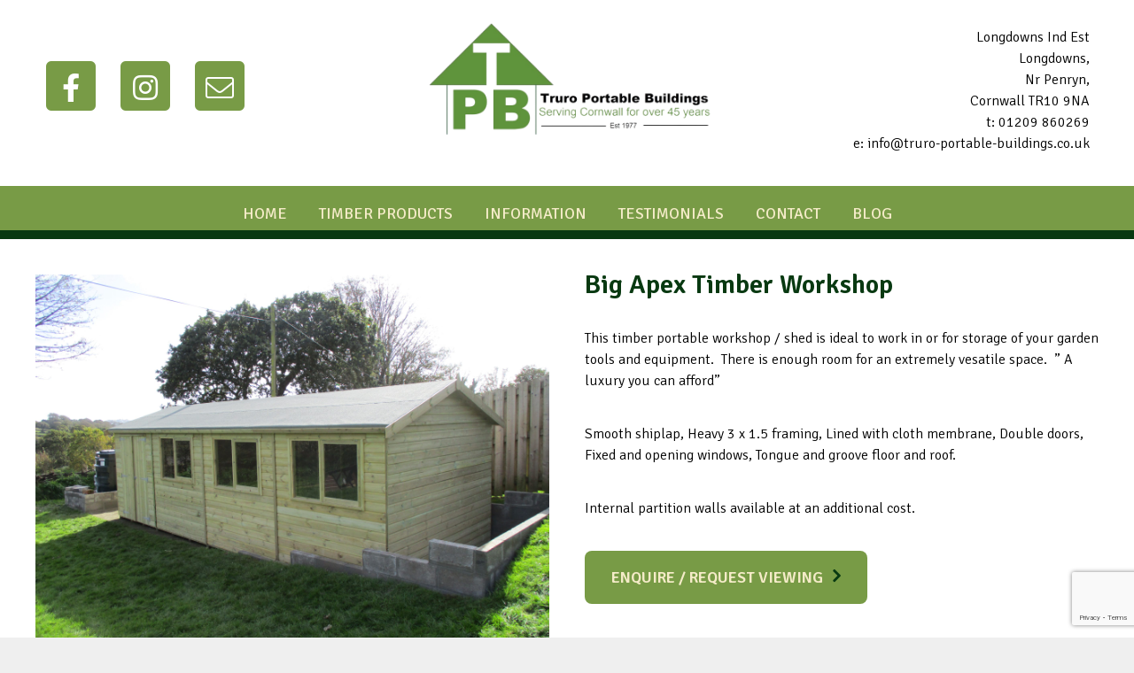

--- FILE ---
content_type: text/html; charset=UTF-8
request_url: https://www.truro-portable-buildings.co.uk/product/big-apex-workshop/
body_size: 11504
content:
<!DOCTYPE html>
<html lang="en-GB">
<head>
	<meta charset="UTF-8">
	<meta name="viewport" content="width=device-width, initial-scale=1, shrink-to-fit=no">
	<link rel="profile" href="http://gmpg.org/xfn/11">
	<link rel="stylesheet" href="https://fonts.googleapis.com/css?family=Signika:300,400,600">
	<script src="https://kit.fontawesome.com/12b284efa8.js" crossorigin="anonymous"></script>

	<meta name='robots' content='index, follow, max-image-preview:large, max-snippet:-1, max-video-preview:-1' />
	<style>img:is([sizes="auto" i], [sizes^="auto," i]) { contain-intrinsic-size: 3000px 1500px }</style>
	
	<!-- This site is optimized with the Yoast SEO plugin v26.8 - https://yoast.com/product/yoast-seo-wordpress/ -->
	<title>Big Apex Timber Workshop - Truro Portable Buildings</title>
	<meta name="description" content="This timber portable workshop / shed is ideal to work in or for storage of your garden tools and equipment.  T" />
	<link rel="canonical" href="https://www.truro-portable-buildings.co.uk/product/big-apex-workshop/" />
	<meta property="og:locale" content="en_GB" />
	<meta property="og:type" content="article" />
	<meta property="og:title" content="Big Apex Timber Workshop - Truro Portable Buildings" />
	<meta property="og:description" content="This timber portable workshop / shed is ideal to work in or for storage of your garden tools and equipment.  T" />
	<meta property="og:url" content="https://www.truro-portable-buildings.co.uk/product/big-apex-workshop/" />
	<meta property="og:site_name" content="Truro Portable Buildings" />
	<meta property="article:publisher" content="https://www.facebook.com/TruroPortable" />
	<meta property="article:modified_time" content="2024-04-11T08:52:49+00:00" />
	<meta property="og:image" content="https://www.truro-portable-buildings.co.uk/wp-content/uploads/2022/05/2017-10-12-12.40.10-scaled.jpg" />
	<meta property="og:image:width" content="2560" />
	<meta property="og:image:height" content="1920" />
	<meta property="og:image:type" content="image/jpeg" />
	<meta name="twitter:card" content="summary_large_image" />
	<meta name="twitter:label1" content="Estimated reading time" />
	<meta name="twitter:data1" content="1 minute" />
	<script type="application/ld+json" class="yoast-schema-graph">{"@context":"https://schema.org","@graph":[{"@type":"WebPage","@id":"https://www.truro-portable-buildings.co.uk/product/big-apex-workshop/","url":"https://www.truro-portable-buildings.co.uk/product/big-apex-workshop/","name":"Big Apex Timber Workshop - Truro Portable Buildings","isPartOf":{"@id":"https://www.truro-portable-buildings.co.uk/#website"},"primaryImageOfPage":{"@id":"https://www.truro-portable-buildings.co.uk/product/big-apex-workshop/#primaryimage"},"image":{"@id":"https://www.truro-portable-buildings.co.uk/product/big-apex-workshop/#primaryimage"},"thumbnailUrl":"https://www.truro-portable-buildings.co.uk/wp-content/uploads/2022/05/2017-10-12-12.40.10-scaled.jpg","datePublished":"2022-05-12T09:37:15+00:00","dateModified":"2024-04-11T08:52:49+00:00","description":"This timber portable workshop / shed is ideal to work in or for storage of your garden tools and equipment.  T","breadcrumb":{"@id":"https://www.truro-portable-buildings.co.uk/product/big-apex-workshop/#breadcrumb"},"inLanguage":"en-GB","potentialAction":[{"@type":"ReadAction","target":["https://www.truro-portable-buildings.co.uk/product/big-apex-workshop/"]}]},{"@type":"ImageObject","inLanguage":"en-GB","@id":"https://www.truro-portable-buildings.co.uk/product/big-apex-workshop/#primaryimage","url":"https://www.truro-portable-buildings.co.uk/wp-content/uploads/2022/05/2017-10-12-12.40.10-scaled.jpg","contentUrl":"https://www.truro-portable-buildings.co.uk/wp-content/uploads/2022/05/2017-10-12-12.40.10-scaled.jpg","width":2560,"height":1920},{"@type":"BreadcrumbList","@id":"https://www.truro-portable-buildings.co.uk/product/big-apex-workshop/#breadcrumb","itemListElement":[{"@type":"ListItem","position":1,"name":"Home","item":"https://www.truro-portable-buildings.co.uk/"},{"@type":"ListItem","position":2,"name":"Products","item":"https://www.truro-portable-buildings.co.uk/product/"},{"@type":"ListItem","position":3,"name":"Big Apex Timber Workshop"}]},{"@type":"WebSite","@id":"https://www.truro-portable-buildings.co.uk/#website","url":"https://www.truro-portable-buildings.co.uk/","name":"Truro Portable Buildings","description":"Suppling Cornwall for 50 years ","publisher":{"@id":"https://www.truro-portable-buildings.co.uk/#organization"},"potentialAction":[{"@type":"SearchAction","target":{"@type":"EntryPoint","urlTemplate":"https://www.truro-portable-buildings.co.uk/?s={search_term_string}"},"query-input":{"@type":"PropertyValueSpecification","valueRequired":true,"valueName":"search_term_string"}}],"inLanguage":"en-GB"},{"@type":"Organization","@id":"https://www.truro-portable-buildings.co.uk/#organization","name":"Truro Portable Buildings Ltd","url":"https://www.truro-portable-buildings.co.uk/","logo":{"@type":"ImageObject","inLanguage":"en-GB","@id":"https://www.truro-portable-buildings.co.uk/#/schema/logo/image/","url":"https://www.truro-portable-buildings.co.uk/wp-content/uploads/2023/09/cropped-cropped-Truro-Portable-Buildings-logo-web.png","contentUrl":"https://www.truro-portable-buildings.co.uk/wp-content/uploads/2023/09/cropped-cropped-Truro-Portable-Buildings-logo-web.png","width":530,"height":448,"caption":"Truro Portable Buildings Ltd"},"image":{"@id":"https://www.truro-portable-buildings.co.uk/#/schema/logo/image/"},"sameAs":["https://www.facebook.com/TruroPortable"]}]}</script>
	<!-- / Yoast SEO plugin. -->


<link rel='dns-prefetch' href='//www.googletagmanager.com' />
<link rel="alternate" type="application/rss+xml" title="Truro Portable Buildings &raquo; Feed" href="https://www.truro-portable-buildings.co.uk/feed/" />
<link rel="alternate" type="application/rss+xml" title="Truro Portable Buildings &raquo; Comments Feed" href="https://www.truro-portable-buildings.co.uk/comments/feed/" />
<script>
window._wpemojiSettings = {"baseUrl":"https:\/\/s.w.org\/images\/core\/emoji\/15.0.3\/72x72\/","ext":".png","svgUrl":"https:\/\/s.w.org\/images\/core\/emoji\/15.0.3\/svg\/","svgExt":".svg","source":{"concatemoji":"https:\/\/www.truro-portable-buildings.co.uk\/wp-includes\/js\/wp-emoji-release.min.js?ver=6.7.4"}};
/*! This file is auto-generated */
!function(i,n){var o,s,e;function c(e){try{var t={supportTests:e,timestamp:(new Date).valueOf()};sessionStorage.setItem(o,JSON.stringify(t))}catch(e){}}function p(e,t,n){e.clearRect(0,0,e.canvas.width,e.canvas.height),e.fillText(t,0,0);var t=new Uint32Array(e.getImageData(0,0,e.canvas.width,e.canvas.height).data),r=(e.clearRect(0,0,e.canvas.width,e.canvas.height),e.fillText(n,0,0),new Uint32Array(e.getImageData(0,0,e.canvas.width,e.canvas.height).data));return t.every(function(e,t){return e===r[t]})}function u(e,t,n){switch(t){case"flag":return n(e,"\ud83c\udff3\ufe0f\u200d\u26a7\ufe0f","\ud83c\udff3\ufe0f\u200b\u26a7\ufe0f")?!1:!n(e,"\ud83c\uddfa\ud83c\uddf3","\ud83c\uddfa\u200b\ud83c\uddf3")&&!n(e,"\ud83c\udff4\udb40\udc67\udb40\udc62\udb40\udc65\udb40\udc6e\udb40\udc67\udb40\udc7f","\ud83c\udff4\u200b\udb40\udc67\u200b\udb40\udc62\u200b\udb40\udc65\u200b\udb40\udc6e\u200b\udb40\udc67\u200b\udb40\udc7f");case"emoji":return!n(e,"\ud83d\udc26\u200d\u2b1b","\ud83d\udc26\u200b\u2b1b")}return!1}function f(e,t,n){var r="undefined"!=typeof WorkerGlobalScope&&self instanceof WorkerGlobalScope?new OffscreenCanvas(300,150):i.createElement("canvas"),a=r.getContext("2d",{willReadFrequently:!0}),o=(a.textBaseline="top",a.font="600 32px Arial",{});return e.forEach(function(e){o[e]=t(a,e,n)}),o}function t(e){var t=i.createElement("script");t.src=e,t.defer=!0,i.head.appendChild(t)}"undefined"!=typeof Promise&&(o="wpEmojiSettingsSupports",s=["flag","emoji"],n.supports={everything:!0,everythingExceptFlag:!0},e=new Promise(function(e){i.addEventListener("DOMContentLoaded",e,{once:!0})}),new Promise(function(t){var n=function(){try{var e=JSON.parse(sessionStorage.getItem(o));if("object"==typeof e&&"number"==typeof e.timestamp&&(new Date).valueOf()<e.timestamp+604800&&"object"==typeof e.supportTests)return e.supportTests}catch(e){}return null}();if(!n){if("undefined"!=typeof Worker&&"undefined"!=typeof OffscreenCanvas&&"undefined"!=typeof URL&&URL.createObjectURL&&"undefined"!=typeof Blob)try{var e="postMessage("+f.toString()+"("+[JSON.stringify(s),u.toString(),p.toString()].join(",")+"));",r=new Blob([e],{type:"text/javascript"}),a=new Worker(URL.createObjectURL(r),{name:"wpTestEmojiSupports"});return void(a.onmessage=function(e){c(n=e.data),a.terminate(),t(n)})}catch(e){}c(n=f(s,u,p))}t(n)}).then(function(e){for(var t in e)n.supports[t]=e[t],n.supports.everything=n.supports.everything&&n.supports[t],"flag"!==t&&(n.supports.everythingExceptFlag=n.supports.everythingExceptFlag&&n.supports[t]);n.supports.everythingExceptFlag=n.supports.everythingExceptFlag&&!n.supports.flag,n.DOMReady=!1,n.readyCallback=function(){n.DOMReady=!0}}).then(function(){return e}).then(function(){var e;n.supports.everything||(n.readyCallback(),(e=n.source||{}).concatemoji?t(e.concatemoji):e.wpemoji&&e.twemoji&&(t(e.twemoji),t(e.wpemoji)))}))}((window,document),window._wpemojiSettings);
</script>
<style id='wp-emoji-styles-inline-css'>

	img.wp-smiley, img.emoji {
		display: inline !important;
		border: none !important;
		box-shadow: none !important;
		height: 1em !important;
		width: 1em !important;
		margin: 0 0.07em !important;
		vertical-align: -0.1em !important;
		background: none !important;
		padding: 0 !important;
	}
</style>
<link rel='stylesheet' id='wp-block-library-css' href='https://www.truro-portable-buildings.co.uk/wp-includes/css/dist/block-library/style.min.css?ver=6.7.4' media='all' />
<style id='classic-theme-styles-inline-css'>
/*! This file is auto-generated */
.wp-block-button__link{color:#fff;background-color:#32373c;border-radius:9999px;box-shadow:none;text-decoration:none;padding:calc(.667em + 2px) calc(1.333em + 2px);font-size:1.125em}.wp-block-file__button{background:#32373c;color:#fff;text-decoration:none}
</style>
<style id='global-styles-inline-css'>
:root{--wp--preset--aspect-ratio--square: 1;--wp--preset--aspect-ratio--4-3: 4/3;--wp--preset--aspect-ratio--3-4: 3/4;--wp--preset--aspect-ratio--3-2: 3/2;--wp--preset--aspect-ratio--2-3: 2/3;--wp--preset--aspect-ratio--16-9: 16/9;--wp--preset--aspect-ratio--9-16: 9/16;--wp--preset--color--black: #000000;--wp--preset--color--cyan-bluish-gray: #abb8c3;--wp--preset--color--white: #fff;--wp--preset--color--pale-pink: #f78da7;--wp--preset--color--vivid-red: #cf2e2e;--wp--preset--color--luminous-vivid-orange: #ff6900;--wp--preset--color--luminous-vivid-amber: #fcb900;--wp--preset--color--light-green-cyan: #7bdcb5;--wp--preset--color--vivid-green-cyan: #00d084;--wp--preset--color--pale-cyan-blue: #8ed1fc;--wp--preset--color--vivid-cyan-blue: #0693e3;--wp--preset--color--vivid-purple: #9b51e0;--wp--preset--color--blue: #007bff;--wp--preset--color--indigo: #6610f2;--wp--preset--color--purple: #5533ff;--wp--preset--color--pink: #e83e8c;--wp--preset--color--red: #dc3545;--wp--preset--color--orange: #fd7e14;--wp--preset--color--yellow: #ffc107;--wp--preset--color--green: #28a745;--wp--preset--color--teal: #20c997;--wp--preset--color--cyan: #17a2b8;--wp--preset--color--gray: #6c757d;--wp--preset--color--gray-dark: #343a40;--wp--preset--gradient--vivid-cyan-blue-to-vivid-purple: linear-gradient(135deg,rgba(6,147,227,1) 0%,rgb(155,81,224) 100%);--wp--preset--gradient--light-green-cyan-to-vivid-green-cyan: linear-gradient(135deg,rgb(122,220,180) 0%,rgb(0,208,130) 100%);--wp--preset--gradient--luminous-vivid-amber-to-luminous-vivid-orange: linear-gradient(135deg,rgba(252,185,0,1) 0%,rgba(255,105,0,1) 100%);--wp--preset--gradient--luminous-vivid-orange-to-vivid-red: linear-gradient(135deg,rgba(255,105,0,1) 0%,rgb(207,46,46) 100%);--wp--preset--gradient--very-light-gray-to-cyan-bluish-gray: linear-gradient(135deg,rgb(238,238,238) 0%,rgb(169,184,195) 100%);--wp--preset--gradient--cool-to-warm-spectrum: linear-gradient(135deg,rgb(74,234,220) 0%,rgb(151,120,209) 20%,rgb(207,42,186) 40%,rgb(238,44,130) 60%,rgb(251,105,98) 80%,rgb(254,248,76) 100%);--wp--preset--gradient--blush-light-purple: linear-gradient(135deg,rgb(255,206,236) 0%,rgb(152,150,240) 100%);--wp--preset--gradient--blush-bordeaux: linear-gradient(135deg,rgb(254,205,165) 0%,rgb(254,45,45) 50%,rgb(107,0,62) 100%);--wp--preset--gradient--luminous-dusk: linear-gradient(135deg,rgb(255,203,112) 0%,rgb(199,81,192) 50%,rgb(65,88,208) 100%);--wp--preset--gradient--pale-ocean: linear-gradient(135deg,rgb(255,245,203) 0%,rgb(182,227,212) 50%,rgb(51,167,181) 100%);--wp--preset--gradient--electric-grass: linear-gradient(135deg,rgb(202,248,128) 0%,rgb(113,206,126) 100%);--wp--preset--gradient--midnight: linear-gradient(135deg,rgb(2,3,129) 0%,rgb(40,116,252) 100%);--wp--preset--font-size--small: 13px;--wp--preset--font-size--medium: 20px;--wp--preset--font-size--large: 36px;--wp--preset--font-size--x-large: 42px;--wp--preset--spacing--20: 0.44rem;--wp--preset--spacing--30: 0.67rem;--wp--preset--spacing--40: 1rem;--wp--preset--spacing--50: 1.5rem;--wp--preset--spacing--60: 2.25rem;--wp--preset--spacing--70: 3.38rem;--wp--preset--spacing--80: 5.06rem;--wp--preset--shadow--natural: 6px 6px 9px rgba(0, 0, 0, 0.2);--wp--preset--shadow--deep: 12px 12px 50px rgba(0, 0, 0, 0.4);--wp--preset--shadow--sharp: 6px 6px 0px rgba(0, 0, 0, 0.2);--wp--preset--shadow--outlined: 6px 6px 0px -3px rgba(255, 255, 255, 1), 6px 6px rgba(0, 0, 0, 1);--wp--preset--shadow--crisp: 6px 6px 0px rgba(0, 0, 0, 1);}:where(.is-layout-flex){gap: 0.5em;}:where(.is-layout-grid){gap: 0.5em;}body .is-layout-flex{display: flex;}.is-layout-flex{flex-wrap: wrap;align-items: center;}.is-layout-flex > :is(*, div){margin: 0;}body .is-layout-grid{display: grid;}.is-layout-grid > :is(*, div){margin: 0;}:where(.wp-block-columns.is-layout-flex){gap: 2em;}:where(.wp-block-columns.is-layout-grid){gap: 2em;}:where(.wp-block-post-template.is-layout-flex){gap: 1.25em;}:where(.wp-block-post-template.is-layout-grid){gap: 1.25em;}.has-black-color{color: var(--wp--preset--color--black) !important;}.has-cyan-bluish-gray-color{color: var(--wp--preset--color--cyan-bluish-gray) !important;}.has-white-color{color: var(--wp--preset--color--white) !important;}.has-pale-pink-color{color: var(--wp--preset--color--pale-pink) !important;}.has-vivid-red-color{color: var(--wp--preset--color--vivid-red) !important;}.has-luminous-vivid-orange-color{color: var(--wp--preset--color--luminous-vivid-orange) !important;}.has-luminous-vivid-amber-color{color: var(--wp--preset--color--luminous-vivid-amber) !important;}.has-light-green-cyan-color{color: var(--wp--preset--color--light-green-cyan) !important;}.has-vivid-green-cyan-color{color: var(--wp--preset--color--vivid-green-cyan) !important;}.has-pale-cyan-blue-color{color: var(--wp--preset--color--pale-cyan-blue) !important;}.has-vivid-cyan-blue-color{color: var(--wp--preset--color--vivid-cyan-blue) !important;}.has-vivid-purple-color{color: var(--wp--preset--color--vivid-purple) !important;}.has-black-background-color{background-color: var(--wp--preset--color--black) !important;}.has-cyan-bluish-gray-background-color{background-color: var(--wp--preset--color--cyan-bluish-gray) !important;}.has-white-background-color{background-color: var(--wp--preset--color--white) !important;}.has-pale-pink-background-color{background-color: var(--wp--preset--color--pale-pink) !important;}.has-vivid-red-background-color{background-color: var(--wp--preset--color--vivid-red) !important;}.has-luminous-vivid-orange-background-color{background-color: var(--wp--preset--color--luminous-vivid-orange) !important;}.has-luminous-vivid-amber-background-color{background-color: var(--wp--preset--color--luminous-vivid-amber) !important;}.has-light-green-cyan-background-color{background-color: var(--wp--preset--color--light-green-cyan) !important;}.has-vivid-green-cyan-background-color{background-color: var(--wp--preset--color--vivid-green-cyan) !important;}.has-pale-cyan-blue-background-color{background-color: var(--wp--preset--color--pale-cyan-blue) !important;}.has-vivid-cyan-blue-background-color{background-color: var(--wp--preset--color--vivid-cyan-blue) !important;}.has-vivid-purple-background-color{background-color: var(--wp--preset--color--vivid-purple) !important;}.has-black-border-color{border-color: var(--wp--preset--color--black) !important;}.has-cyan-bluish-gray-border-color{border-color: var(--wp--preset--color--cyan-bluish-gray) !important;}.has-white-border-color{border-color: var(--wp--preset--color--white) !important;}.has-pale-pink-border-color{border-color: var(--wp--preset--color--pale-pink) !important;}.has-vivid-red-border-color{border-color: var(--wp--preset--color--vivid-red) !important;}.has-luminous-vivid-orange-border-color{border-color: var(--wp--preset--color--luminous-vivid-orange) !important;}.has-luminous-vivid-amber-border-color{border-color: var(--wp--preset--color--luminous-vivid-amber) !important;}.has-light-green-cyan-border-color{border-color: var(--wp--preset--color--light-green-cyan) !important;}.has-vivid-green-cyan-border-color{border-color: var(--wp--preset--color--vivid-green-cyan) !important;}.has-pale-cyan-blue-border-color{border-color: var(--wp--preset--color--pale-cyan-blue) !important;}.has-vivid-cyan-blue-border-color{border-color: var(--wp--preset--color--vivid-cyan-blue) !important;}.has-vivid-purple-border-color{border-color: var(--wp--preset--color--vivid-purple) !important;}.has-vivid-cyan-blue-to-vivid-purple-gradient-background{background: var(--wp--preset--gradient--vivid-cyan-blue-to-vivid-purple) !important;}.has-light-green-cyan-to-vivid-green-cyan-gradient-background{background: var(--wp--preset--gradient--light-green-cyan-to-vivid-green-cyan) !important;}.has-luminous-vivid-amber-to-luminous-vivid-orange-gradient-background{background: var(--wp--preset--gradient--luminous-vivid-amber-to-luminous-vivid-orange) !important;}.has-luminous-vivid-orange-to-vivid-red-gradient-background{background: var(--wp--preset--gradient--luminous-vivid-orange-to-vivid-red) !important;}.has-very-light-gray-to-cyan-bluish-gray-gradient-background{background: var(--wp--preset--gradient--very-light-gray-to-cyan-bluish-gray) !important;}.has-cool-to-warm-spectrum-gradient-background{background: var(--wp--preset--gradient--cool-to-warm-spectrum) !important;}.has-blush-light-purple-gradient-background{background: var(--wp--preset--gradient--blush-light-purple) !important;}.has-blush-bordeaux-gradient-background{background: var(--wp--preset--gradient--blush-bordeaux) !important;}.has-luminous-dusk-gradient-background{background: var(--wp--preset--gradient--luminous-dusk) !important;}.has-pale-ocean-gradient-background{background: var(--wp--preset--gradient--pale-ocean) !important;}.has-electric-grass-gradient-background{background: var(--wp--preset--gradient--electric-grass) !important;}.has-midnight-gradient-background{background: var(--wp--preset--gradient--midnight) !important;}.has-small-font-size{font-size: var(--wp--preset--font-size--small) !important;}.has-medium-font-size{font-size: var(--wp--preset--font-size--medium) !important;}.has-large-font-size{font-size: var(--wp--preset--font-size--large) !important;}.has-x-large-font-size{font-size: var(--wp--preset--font-size--x-large) !important;}
:where(.wp-block-post-template.is-layout-flex){gap: 1.25em;}:where(.wp-block-post-template.is-layout-grid){gap: 1.25em;}
:where(.wp-block-columns.is-layout-flex){gap: 2em;}:where(.wp-block-columns.is-layout-grid){gap: 2em;}
:root :where(.wp-block-pullquote){font-size: 1.5em;line-height: 1.6;}
</style>
<link rel='stylesheet' id='contact-form-7-css' href='https://www.truro-portable-buildings.co.uk/wp-content/plugins/contact-form-7/includes/css/styles.css?ver=6.1.4' media='all' />
<link rel='stylesheet' id='wpcf7-redirect-script-frontend-css' href='https://www.truro-portable-buildings.co.uk/wp-content/plugins/wpcf7-redirect/build/css/wpcf7-redirect-frontend.min.css?ver=1.1' media='all' />
<link rel='stylesheet' id='main-css' href='https://www.truro-portable-buildings.co.uk/wp-content/themes/dwm/style.css?ver=0.5.3' media='all' />
<link rel='stylesheet' id='child-understrap-styles-css' href='https://www.truro-portable-buildings.co.uk/wp-content/themes/dwm/css/tpb.css?ver=0.5.3' media='all' />
<link rel='stylesheet' id='child-understrap-fonts-css' href='https://www.truro-portable-buildings.co.uk/wp-content/themes/dwm/css/fonts.css?ver=0.5.3' media='all' />
<link rel='stylesheet' id='flexslider-css-css' href='https://www.truro-portable-buildings.co.uk/wp-content/themes/dwm/flexslider/flexslider.css?ver=0.5.3' media='all' />
<link rel='stylesheet' id='slb_core-css' href='https://www.truro-portable-buildings.co.uk/wp-content/plugins/simple-lightbox/client/css/app.css?ver=2.9.3' media='all' />
<script src="https://www.truro-portable-buildings.co.uk/wp-includes/js/jquery/jquery.min.js?ver=3.7.1" id="jquery-core-js"></script>
<script src="https://www.truro-portable-buildings.co.uk/wp-includes/js/jquery/jquery-migrate.min.js?ver=3.4.1" id="jquery-migrate-js"></script>
<script src="https://www.truro-portable-buildings.co.uk/wp-content/themes/dwm/js/jquery.backstretch.min.js?ver=6.7.4" id="backstretch-js"></script>
<script src="https://www.truro-portable-buildings.co.uk/wp-content/themes/dwm/js/jquery.easytabs.min.js?ver=6.7.4" id="easytabs-js"></script>
<script src="https://www.truro-portable-buildings.co.uk/wp-content/themes/dwm/js/jquery.matchHeight-min.js?ver=6.7.4" id="matchHeight-js"></script>
<script src="https://www.truro-portable-buildings.co.uk/wp-content/themes/dwm/js/jquery.yitihit.min.js?ver=6.7.4" id="yitihit-js"></script>
<script src="https://www.truro-portable-buildings.co.uk/wp-content/themes/dwm/js/responsive-image-maps.js?ver=6.7.4" id="responsiveImageMaps-js"></script>
<script src="https://www.truro-portable-buildings.co.uk/wp-content/themes/dwm/flexslider/jquery.flexslider-min.js?ver=6.7.4" id="flexslider-js"></script>
<script src="https://www.truro-portable-buildings.co.uk/wp-content/themes/dwm/js/scripts.js?v=1.0&amp;ver=6.7.4" id="script-js"></script>
<link rel="https://api.w.org/" href="https://www.truro-portable-buildings.co.uk/wp-json/" /><link rel="EditURI" type="application/rsd+xml" title="RSD" href="https://www.truro-portable-buildings.co.uk/xmlrpc.php?rsd" />
<meta name="generator" content="WordPress 6.7.4" />
<link rel='shortlink' href='https://www.truro-portable-buildings.co.uk/?p=291' />
<link rel="alternate" title="oEmbed (JSON)" type="application/json+oembed" href="https://www.truro-portable-buildings.co.uk/wp-json/oembed/1.0/embed?url=https%3A%2F%2Fwww.truro-portable-buildings.co.uk%2Fproduct%2Fbig-apex-workshop%2F" />
<link rel="alternate" title="oEmbed (XML)" type="text/xml+oembed" href="https://www.truro-portable-buildings.co.uk/wp-json/oembed/1.0/embed?url=https%3A%2F%2Fwww.truro-portable-buildings.co.uk%2Fproduct%2Fbig-apex-workshop%2F&#038;format=xml" />
<meta name="generator" content="Site Kit by Google 1.144.0" /><!-- HFCM by 99 Robots - Snippet # 1: Facebook Pixel -->
<!-- Meta Pixel Code -->
<script>
!function(f,b,e,v,n,t,s)
{if(f.fbq)return;n=f.fbq=function(){n.callMethod?
n.callMethod.apply(n,arguments):n.queue.push(arguments)};
if(!f._fbq)f._fbq=n;n.push=n;n.loaded=!0;n.version='2.0';
n.queue=[];t=b.createElement(e);t.async=!0;
t.src=v;s=b.getElementsByTagName(e)[0];
s.parentNode.insertBefore(t,s)}(window, document,'script',
'https://connect.facebook.net/en_US/fbevents.js');
fbq('init', '316723651256673');
fbq('track', 'PageView');
</script>
<noscript><img height="1" width="1" style="display:none"
src="https://www.facebook.com/tr?id=316723651256673&ev=PageView&noscript=1"
/></noscript>
<!-- End Meta Pixel Code -->
<!-- /end HFCM by 99 Robots -->
<script>
	function expand(param) {
		param.style.display = (param.style.display == "none") ? "block" : "none";
	}
	function read_toggle(id, more, less) {
		el = document.getElementById("readlink" + id);
		el.innerHTML = (el.innerHTML == more) ? less : more;
		expand(document.getElementById("read" + id));
	}
	</script><meta name="mobile-web-app-capable" content="yes">
<meta name="apple-mobile-web-app-capable" content="yes">
<meta name="apple-mobile-web-app-title" content="Truro Portable Buildings - Suppling Cornwall for 50 years ">
<style>.recentcomments a{display:inline !important;padding:0 !important;margin:0 !important;}</style><style type="text/css">

*[id^='readlink'] {
 font-weight: normal;
 color: #000000;
 background: #ffffff;
 padding: 0px;
 border-bottom: 1px solid #000000;
 -webkit-box-shadow: none !important;
 box-shadow: none !important;
 -webkit-transition: none !important;
}

*[id^='readlink']:hover {
 font-weight: normal;
 color: #191919;
 padding: 0px;
 border-bottom: 1px solid #000000;
}

*[id^='readlink']:focus {
 outline: none;
 color: #000000;
}

</style>
<!-- Google tag (gtag.js) --> <script async src="https://www.googletagmanager.com/gtag/js?id=G-28RGX2D5KN"></script> <script> window.dataLayer = window.dataLayer || []; function gtag(){dataLayer.push(arguments);} gtag('js', new Date()); gtag('config', 'G-28RGX2D5KN'); </script>
	
<!-- Google tag (gtag.js) -->
<script async src="https://www.googletagmanager.com/gtag/js?id=G-XH433GJZX2"></script>
<script>
  window.dataLayer = window.dataLayer || [];
  function gtag(){dataLayer.push(arguments);}
  gtag('js', new Date());

  gtag('config', 'G-XH433GJZX2');
</script>
	
<!-- Google Tag Manager -->
<script>(function(w,d,s,l,i){w[l]=w[l]||[];w[l].push({'gtm.start':
new Date().getTime(),event:'gtm.js'});var f=d.getElementsByTagName(s)[0],
j=d.createElement(s),dl=l!='dataLayer'?'&l='+l:'';j.async=true;j.src=
'https://www.googletagmanager.com/gtm.js?id='+i+dl;f.parentNode.insertBefore(j,f);
})(window,document,'script','dataLayer','GTM-5QFBQQKC');</script>
<!-- End Google Tag Manager -->
	
<style>
    .banner {
        background:#CC3005;
        color:#ffffff;
        text-align:center;
        padding:15px 10px;
        font-weight:bold;
    }
</style>	
	
</head>

<body class="product-template-default single single-product postid-291 wp-custom-logo wp-embed-responsive group-blog understrap-has-sidebar">
    
    <!--<div class="banner">SALE NOW ON: 20% OFF ENTIRE RANGE - Offer until end of December 2025 (**Offer excludes any sale models, garden furniture, assembly & ground bearer costs**)</div>-->
    
	<wrapper>

		<header style="">
			<p class="follow tablet-hide">
				<a href="https://www.facebook.com/TruroPortable/" target="_blank">
				<span class="fa-stack fa-2x">
					<i class="fas fa-square fa-stack-2x"></i>
					<i class="fab fa-facebook-f fa-stack-1x fa-inverse"></i>
				</span>
				</a>
				<a href="https://www.instagram.com/truroportablebuildings/?next=%2F" target="_blank">
				<span class="fa-stack fa-2x">
					<i class="fas fa-square fa-stack-2x"></i>
					<i class="fab fa-instagram fa-stack-1x fa-inverse"></i>
				</span>
	</a>
				<a href="mailto:info@truro-portable-buildings.co.uk"  target="_blank">
					<span class="fa-stack fa-2x">
						<i class="fas fa-square fa-stack-2x"></i>
						<i class="fal fa-envelope fa-stack-1x fa-inverse"></i>
					</span></a>


				</p>
				<p class="align-center no-margin"><a href="/" title="Truro Portable Buildings"><img src="https://www.truro-portable-buildings.co.uk/wp-content/themes/dwm/images/logo.png" id="logo" alt="Truro Portable Buildings"></a></p>
				<p class=" tablet-hide" style="position: absolute; right:50px; top:30px; text-align: right;">Longdowns Ind Est<br/>
					Longdowns,<br/>
					Nr Penryn,<br/>
					Cornwall TR10 9NA<br/>
					t: 01209 860269<br/>
				e: info@truro-portable-buildings.co.uk</p>
				<nav>
					<input type="checkbox" id="toggle"/>
					<label for="toggle" class="toggle"></label>
					<div class="collapse navbar-collapse"><ul id="menu-main-menu" class="main-menu"><li itemscope="itemscope" itemtype="https://www.schema.org/SiteNavigationElement" id="menu-item-1665" class="menu-item menu-item-type-post_type menu-item-object-page menu-item-home menu-item-1665 nav-item"><a title="Home" href="https://www.truro-portable-buildings.co.uk/" class="nav-link">Home</a></li>
<li itemscope="itemscope" itemtype="https://www.schema.org/SiteNavigationElement" id="menu-item-64" class="menu-item menu-item-type-post_type menu-item-object-page menu-item-64 nav-item"><a title="Timber Products" href="https://www.truro-portable-buildings.co.uk/product-range/" class="nav-link">Timber Products</a></li>
<li itemscope="itemscope" itemtype="https://www.schema.org/SiteNavigationElement" id="menu-item-85" class="menu-item menu-item-type-post_type menu-item-object-page menu-item-85 nav-item"><a title="Information" href="https://www.truro-portable-buildings.co.uk/about-us/" class="nav-link">Information</a></li>
<li itemscope="itemscope" itemtype="https://www.schema.org/SiteNavigationElement" id="menu-item-246" class="menu-item menu-item-type-post_type menu-item-object-page menu-item-246 nav-item"><a title="Testimonials" href="https://www.truro-portable-buildings.co.uk/testimonials/" class="nav-link">Testimonials</a></li>
<li itemscope="itemscope" itemtype="https://www.schema.org/SiteNavigationElement" id="menu-item-245" class="menu-item menu-item-type-post_type menu-item-object-page menu-item-245 nav-item"><a title="Contact" href="https://www.truro-portable-buildings.co.uk/contact/" class="nav-link">Contact</a></li>
<li itemscope="itemscope" itemtype="https://www.schema.org/SiteNavigationElement" id="menu-item-661" class="menu-item menu-item-type-taxonomy menu-item-object-category menu-item-661 nav-item"><a title="Blog" href="https://www.truro-portable-buildings.co.uk/category/blog/" class="nav-link">Blog</a></li>
</ul></div>				</nav>
			</header>
		
		<!-- Google Tag Manager (noscript) -->
<noscript><iframe src="https://www.googletagmanager.com/ns.html?id=GTM-5QFBQQKC"
height="0" width="0" style="display:none;visibility:hidden"></iframe></noscript>
<!-- End Google Tag Manager (noscript) -->

<main>

    
    <div class="col col4">
	   	<p><a href="https://www.truro-portable-buildings.co.uk/wp-content/uploads/2022/05/2017-10-12-12.40.10-scaled.jpg" class="fancybox" rel="gallery"><img src="https://www.truro-portable-buildings.co.uk/wp-content/uploads/2022/05/2017-10-12-12.40.10-scaled.jpg" class="scalable"></a></p>
	    <p class="align-center clear green-text large-text mobile-hide"><span class="icon-zoom-in"></span> Click on image to enlarge</p>    
    </div>
    
    <div class="col col5">
    
        <h1>Big Apex Timber Workshop</h1>
    
   <!--     <p class="green-text large-text">from <span class="xlarge-text">-->

   <!--     	-->
			<!--	&pound;2352-->
			<!--</span></p>-->
        
        <div class="cms-content"><p>This timber portable workshop / shed is ideal to work in or for storage of your garden tools and equipment.  There is enough room for an extremely vesatile space.  &#8221; A luxury you can afford&#8221;</p>
<p>Smooth shiplap, Heavy 3 x 1.5 framing, Lined with cloth membrane, Double doors, Fixed and opening windows, Tongue and groove floor and roof.</p>
<p>Internal partition walls available at an additional cost.</p>
</div>
        
        <p><a href="https://www.truro-portable-buildings.co.uk/contact/" title="Enquire / Request Viewing"><button type="button">Enquire / Request Viewing</button></a></p>
        
        <p class="large-text">or call us on <span class="green-text xlarge-text">01209 860269</span></p>
            
    </div>
    
    <p class="clear">&nbsp;</p>
    
    <div id="tab-container" class="tab-container">
    
        <ul class="tabs">
        
            <!--<li class="tab"><a href="#content2">Pricing</a></li>-->
                                            
        </ul>
        
    <!--    -->
        
    <!--    	<div id="content2">-->
        
				<!--<div class="cms-content"><p>&nbsp;</p>
<table class="green_table_outline" style="height: 677px" border="0" width="649" cellspacing="4" cellpadding="4" align="center">
<tbody>
<tr>
<td class="yellow_cell" align="center"></td>
<td class="yellow_cell" align="center">          Deal</td>
<td class="yellow_cell" align="center"><b>Tanalised Lined</b></td>
<td class="yellow_cell" align="center"><strong>Erection </strong></td>
<td class="yellow_cell" align="center">Bearers</td>
</tr>
<tr>
<td class="green_cell" align="center"><strong>10 x 8</strong></td>
<td align="center">£2352</td>
<td align="center">£2,613</td>
<td align="center">£170</td>
<td align="center">£229</td>
<td align="center">£119</td>
</tr>
<tr>
<td class="green_cell" align="center"><strong>10 x 10</strong></td>
<td align="center">£3335</td>
<td align="center">£3,706</td>
<td align="center">£224</td>
<td align="center">£322</td>
<td align="center">£143</td>
</tr>
<tr>
<td class="green_cell" align="center"><strong>12 x 12</strong></td>
<td align="center">£4433</td>
<td align="center">£4,926</td>
<td align="center">£324</td>
<td align="center">£406</td>
<td align="center">£190</td>
</tr>
<tr>
<td class="green_cell" align="center"><strong>12 x 10</strong></td>
<td align="center">£3875</td>
<td align="center">£4,305</td>
<td align="center">£282</td>
<td align="center">£339</td>
<td align="center">£143</td>
</tr>
<tr>
<td class="green_cell" align="center"><strong>14 x 12</strong></td>
<td align="center">£4978</td>
<td align="center">£5,531</td>
<td align="center">£363</td>
<td align="center">£450</td>
<td align="center">£216</td>
</tr>
<tr>
<td class="green_cell" align="center"><strong>14 x 10</strong></td>
<td align="center">£4249</td>
<td align="center">£4,721</td>
<td align="center">£312</td>
<td align="center">£383</td>
<td align="center">£190</td>
</tr>
<tr>
<td class="green_cell" align="center"><strong>16 x 12</strong></td>
<td align="center">£5689</td>
<td align="center">£6,321</td>
<td align="center">£392</td>
<td align="center">£510</td>
<td align="center">£251</td>
</tr>
<tr>
<td class="green_cell" align="center"><strong>16 x 10</strong></td>
<td align="center">£4508</td>
<td align="center">£5,009</td>
<td align="center">£336</td>
<td align="center">£426</td>
<td align="center">£190</td>
</tr>
<tr>
<td class="green_cell" align="center"><strong>18 x 10</strong></td>
<td align="center">£5006</td>
<td align="center">£5,562</td>
<td align="center">£404</td>
<td align="center">£467</td>
<td align="center">£239</td>
</tr>
<tr>
<td class="green_cell" align="center"><strong>18 x 12</strong></td>
<td align="center">£6471</td>
<td align="center">£7,190</td>
<td align="center">£420</td>
<td align="center">£598</td>
<td align="center">£285</td>
</tr>
<tr>
<td class="green_cell" align="center"><strong>20 x 10</strong></td>
<td align="center">£5580</td>
<td align="center">£6,200</td>
<td align="center">£407</td>
<td align="center">£539</td>
<td align="center">£261</td>
</tr>
<tr>
<td class="green_cell" align="center"><strong>20 x 12</strong></td>
<td align="center">£6973</td>
<td align="center">£7,748</td>
<td align="center">£461</td>
<td align="center">£602</td>
<td align="center">£293</td>
</tr>
<tr>
<td class="green_cell" align="center"><strong>24 x 10</strong></td>
<td align="center">£6561</td>
<td align="center">£7,290</td>
<td align="center">£437</td>
<td align="center">£636</td>
<td align="center">£311</td>
</tr>
<tr>
<td class="green_cell" align="center"><strong>24 x 12</strong></td>
<td align="center">£8015</td>
<td align="center">£8,905</td>
<td align="center">£505</td>
<td align="center">£696</td>
<td align="center">£333</td>
</tr>
<tr>
<td class="green_cell" align="center"><strong>30 x 10</strong></td>
<td align="center">£7461</td>
<td align="center">£8,290</td>
<td align="center">£560</td>
<td align="center">£737</td>
<td align="center">£358</td>
</tr>
<tr>
<td class="green_cell" align="center"><strong>30 x 12</strong></td>
<td align="center">£9461</td>
<td align="center">£10,512</td>
<td align="center">£742</td>
<td align="center">£847</td>
<td align="center">£427</td>
</tr>
<tr>
<td class="green_cell" align="center"></td>
<td align="center"></td>
<td align="center"></td>
<td align="center"></td>
<td align="center"></td>
<td align="center"></td>
</tr>
</tbody>
</table>
</div>-->

    <!--    	</div>-->
            
    <!--    -->
        
                
                
                
        <p>&nbsp;</p>
      
    </div>
    
</main>



    <main class="narrow" style="padding-top: 0px">
        <hr class="mobile-hide small">
        <div class="flexslider">
            <ul class="slides">
                 
                        <li>
                            <p class="dark-green-text large-text">I'm extremely pleased with my new garden shed from Truro Portable Buildings, and also with their treatment of me as a customer.  The shed is a first class product, excellent quality, delivered in a short timescale and erected in about two hours.  The process of choosing a design was made easy by quickly-answered phone calls, and the honesty of the management was demonstrated when I was stopped from accidentally over-paying!  Great team, great product. - S Ellis </p>
                                                        <p>                                <span class="icon-star3"></span>
                                                                <span class="icon-star3"></span>
                                                                <span class="icon-star3"></span>
                                                                <span class="icon-star3"></span>
                                                                <span class="icon-star3"></span>
                                                            </p>
                        </li>
                         
                        <li>
                            <p class="dark-green-text large-text">Really happy with my 10x8 pent shed, good quality and easy to self assemble, all fitted together perfectly. Supplier offered good advice and helpful. Would recommend - P Oliver</p>
                                                        <p>                                <span class="icon-star3"></span>
                                                                <span class="icon-star3"></span>
                                                                <span class="icon-star3"></span>
                                                                <span class="icon-star3"></span>
                                                                <span class="icon-star3"></span>
                                                            </p>
                        </li>
                         
                        <li>
                            <p class="dark-green-text large-text">I’ve had two buildings from Truro Portable buildings.<br />
From designing and suiting our needs, to a great team erecting the final product.<br />
Fantastic service, durable buildings, great customer service!<br />
We would highly recommend Truro Portable Buildings. - P Holland </p>
                                                        <p>                                <span class="icon-star3"></span>
                                                                <span class="icon-star3"></span>
                                                                <span class="icon-star3"></span>
                                                                <span class="icon-star3"></span>
                                                                <span class="icon-star3"></span>
                                                            </p>
                        </li>
                         
                        <li>
                            <p class="dark-green-text large-text">Terrific building and company. I had a 12x8 Sherman built in August, great to be able to remove the old eyesore from the garden and get sorted again. Great build quality, speed of order was fair and the fitters were timely and no stress. Glad I went for the superior shed from Truro Portable Buildings, I would highly recommend. Very pleased - P Ascott </p>
                                                        <p>                                <span class="icon-star3"></span>
                                                                <span class="icon-star3"></span>
                                                                <span class="icon-star3"></span>
                                                                <span class="icon-star3"></span>
                                                                <span class="icon-star3"></span>
                                                            </p>
                        </li>
                                    </ul>
        </div>
        <p><a href="https://www.truro-portable-buildings.co.uk/testimonials/" title="More Testimonials"><button type="button">More Testimonials</button></a></p>
    </main>
<footer class="mobile-hide">
    
    <main>               

     
     <div class="menu-main-menu-container"><ul id="menu-main-menu-1" class="footer-list"><li itemscope="itemscope" itemtype="https://www.schema.org/SiteNavigationElement" class="menu-item menu-item-type-post_type menu-item-object-page menu-item-home menu-item-1665 nav-item"><a title="Home" href="https://www.truro-portable-buildings.co.uk/" class="nav-link">Home</a></li>
<li itemscope="itemscope" itemtype="https://www.schema.org/SiteNavigationElement" class="menu-item menu-item-type-post_type menu-item-object-page menu-item-64 nav-item"><a title="Timber Products" href="https://www.truro-portable-buildings.co.uk/product-range/" class="nav-link">Timber Products</a></li>
<li itemscope="itemscope" itemtype="https://www.schema.org/SiteNavigationElement" class="menu-item menu-item-type-post_type menu-item-object-page menu-item-85 nav-item"><a title="Information" href="https://www.truro-portable-buildings.co.uk/about-us/" class="nav-link">Information</a></li>
<li itemscope="itemscope" itemtype="https://www.schema.org/SiteNavigationElement" class="menu-item menu-item-type-post_type menu-item-object-page menu-item-246 nav-item"><a title="Testimonials" href="https://www.truro-portable-buildings.co.uk/testimonials/" class="nav-link">Testimonials</a></li>
<li itemscope="itemscope" itemtype="https://www.schema.org/SiteNavigationElement" class="menu-item menu-item-type-post_type menu-item-object-page menu-item-245 nav-item"><a title="Contact" href="https://www.truro-portable-buildings.co.uk/contact/" class="nav-link">Contact</a></li>
<li itemscope="itemscope" itemtype="https://www.schema.org/SiteNavigationElement" class="menu-item menu-item-type-taxonomy menu-item-object-category menu-item-661 nav-item"><a title="Blog" href="https://www.truro-portable-buildings.co.uk/category/blog/" class="nav-link">Blog</a></li>
</ul></div>


    <ul class="footer-list">
        
        <li class="heading">Contact Us</li>
        <li>Longdowns Ind Est,<br>
            Longdowns,<br>
            Nr Penryn,<br>
        Cornwall TR10 9NA</li>
        
        <li>&nbsp;</li>
        
        <li><b class="green-text">t:</b> 01209 860269</li>
        <li><b class="green-text">e:</b> info@truro-portable-buildings.co.uk</li>
        
    </ul>
    
</main>

</footer>

<ul id="mobile-buttons" class="mobile-only">
    
    <li><a href="tel:01209 860269"><span class="icon-phone"></span><b>Call</b></a></li>
    <li><a href="mailto:info@truro-portable-buildings.co.uk"><span class="icon-envelope-alt"></span><b>Email</b></a></li>
    
</ul>
<p class="copyright">We can supply and deliver all our garden timber buildings to any of the following areas in Cornwall: St Just, Mousehole, Marazion, Praa Sands, Mullion, The lizard, Cadgwith, Coverack, St Keverne, Helford, Portreath, Porthtowan, Perranporth, Portscatho, Veryan, Tregony, Mevagissey, Gorran Haven, Fraddon, Polzeath, St Breward, Penzance, St Ives, Hayle, Helston, Camborne, Redruth, Penryn, Falmouth, Truro, St Mawes, St Agnes, Newquay, St Austell, St Columb, Par, Fowey, Looe, Lostwithiel, Liskeard, Callington, Launceston, Camelford, Boscastle, Tintagel, Delabole, Port Isaac, Padstow, Wadebridge and Bodmin.   If the area you live in is not included please contact us to discuss on <a href="tel:01209860269" style="color:#f4ebc8">01209 860269</a></a>.</p>
<p class="copyright">&copy; 2024 - Truro Portable Buildings</p>

</wrapper>

<script>



    (function() {
       var iframes = document.getElementsByTagName('iframe');
       
       for (var i = 0; i < iframes.length; i++) {
          var iframe = iframes[i];
          var players = /www.youtube.com|player.vimeo.com/;
          if(iframe.src.search(players) !== -1) {
             var videoRatio = (iframe.height / iframe.width) * 100;
             
             iframe.style.position = 'absolute';
             iframe.style.top = '0';
             iframe.style.left = '0';
             iframe.width = '100%';
             iframe.height = '100%';
             
             var div = document.createElement('div');
             div.className = 'video-wrap';
             div.style.width = '100%';
             div.style.position = 'relative';
             div.style.paddingTop = videoRatio + '%';
             
             var parentNode = iframe.parentNode;
             parentNode.insertBefore(div, iframe);
             div.appendChild(iframe);
         }
     }
 })();

</script>

</body>
</html>
<script type="text/javascript">
  window._mfq = window._mfq || [];
  (function() {
    var mf = document.createElement("script");
    mf.type = "text/javascript"; mf.defer = true;
    mf.src = "//cdn.mouseflow.com/projects/237e4110-26ba-4e70-876b-7a5c08624937.js";
    document.getElementsByTagName("head")[0].appendChild(mf);
  })();
</script><script src="https://www.truro-portable-buildings.co.uk/wp-includes/js/dist/hooks.min.js?ver=4d63a3d491d11ffd8ac6" id="wp-hooks-js"></script>
<script src="https://www.truro-portable-buildings.co.uk/wp-includes/js/dist/i18n.min.js?ver=5e580eb46a90c2b997e6" id="wp-i18n-js"></script>
<script id="wp-i18n-js-after">
wp.i18n.setLocaleData( { 'text direction\u0004ltr': [ 'ltr' ] } );
</script>
<script src="https://www.truro-portable-buildings.co.uk/wp-content/plugins/contact-form-7/includes/swv/js/index.js?ver=6.1.4" id="swv-js"></script>
<script id="contact-form-7-js-before">
var wpcf7 = {
    "api": {
        "root": "https:\/\/www.truro-portable-buildings.co.uk\/wp-json\/",
        "namespace": "contact-form-7\/v1"
    }
};
</script>
<script src="https://www.truro-portable-buildings.co.uk/wp-content/plugins/contact-form-7/includes/js/index.js?ver=6.1.4" id="contact-form-7-js"></script>
<script id="wpcf7-redirect-script-js-extra">
var wpcf7r = {"ajax_url":"https:\/\/www.truro-portable-buildings.co.uk\/wp-admin\/admin-ajax.php"};
</script>
<script src="https://www.truro-portable-buildings.co.uk/wp-content/plugins/wpcf7-redirect/build/js/wpcf7r-fe.js?ver=1.1" id="wpcf7-redirect-script-js"></script>
<script src="https://www.truro-portable-buildings.co.uk/wp-content/themes/dwm/js/child-theme.min.js?ver=0.5.3" id="child-understrap-scripts-js"></script>
<script src="https://www.google.com/recaptcha/api.js?render=6LcgpHsjAAAAALwep_JgV3186wdg30DjfFOStpD_&amp;ver=3.0" id="google-recaptcha-js"></script>
<script src="https://www.truro-portable-buildings.co.uk/wp-includes/js/dist/vendor/wp-polyfill.min.js?ver=3.15.0" id="wp-polyfill-js"></script>
<script id="wpcf7-recaptcha-js-before">
var wpcf7_recaptcha = {
    "sitekey": "6LcgpHsjAAAAALwep_JgV3186wdg30DjfFOStpD_",
    "actions": {
        "homepage": "homepage",
        "contactform": "contactform"
    }
};
</script>
<script src="https://www.truro-portable-buildings.co.uk/wp-content/plugins/contact-form-7/modules/recaptcha/index.js?ver=6.1.4" id="wpcf7-recaptcha-js"></script>
<script type="text/javascript" id="slb_context">/* <![CDATA[ */if ( !!window.jQuery ) {(function($){$(document).ready(function(){if ( !!window.SLB ) { {$.extend(SLB, {"context":["public","user_guest"]});} }})})(jQuery);}/* ]]> */</script>
<script>
jQuery(document).ready(function() {
    // Hide all paragraphs with class 'hidden'
    jQuery('.hidden').hide();

    // Check if there are hidden paragraphs
    if (jQuery('.hidden').length > 0) {
        // Show the 'Read More' link
        jQuery('.read-more').show();
    } else {
        // Hide the 'Read More' link if there are no hidden paragraphs
        jQuery('.read-more').hide();
    }

    // Toggle visibility of hidden paragraphs on clicking 'Read More' link
    jQuery('.read-more').click(function(e) {
        e.preventDefault();
        jQuery('.hidden').slideToggle();
        jQuery(this).text(function(i, text) {
            return text === "Read More" ? "Read Less" : "Read More";
        });
    });
});
</script>

</body>

</html>



--- FILE ---
content_type: text/html; charset=utf-8
request_url: https://www.google.com/recaptcha/api2/anchor?ar=1&k=6LcgpHsjAAAAALwep_JgV3186wdg30DjfFOStpD_&co=aHR0cHM6Ly93d3cudHJ1cm8tcG9ydGFibGUtYnVpbGRpbmdzLmNvLnVrOjQ0Mw..&hl=en&v=PoyoqOPhxBO7pBk68S4YbpHZ&size=invisible&anchor-ms=20000&execute-ms=30000&cb=o72d315ji5w6
body_size: 48619
content:
<!DOCTYPE HTML><html dir="ltr" lang="en"><head><meta http-equiv="Content-Type" content="text/html; charset=UTF-8">
<meta http-equiv="X-UA-Compatible" content="IE=edge">
<title>reCAPTCHA</title>
<style type="text/css">
/* cyrillic-ext */
@font-face {
  font-family: 'Roboto';
  font-style: normal;
  font-weight: 400;
  font-stretch: 100%;
  src: url(//fonts.gstatic.com/s/roboto/v48/KFO7CnqEu92Fr1ME7kSn66aGLdTylUAMa3GUBHMdazTgWw.woff2) format('woff2');
  unicode-range: U+0460-052F, U+1C80-1C8A, U+20B4, U+2DE0-2DFF, U+A640-A69F, U+FE2E-FE2F;
}
/* cyrillic */
@font-face {
  font-family: 'Roboto';
  font-style: normal;
  font-weight: 400;
  font-stretch: 100%;
  src: url(//fonts.gstatic.com/s/roboto/v48/KFO7CnqEu92Fr1ME7kSn66aGLdTylUAMa3iUBHMdazTgWw.woff2) format('woff2');
  unicode-range: U+0301, U+0400-045F, U+0490-0491, U+04B0-04B1, U+2116;
}
/* greek-ext */
@font-face {
  font-family: 'Roboto';
  font-style: normal;
  font-weight: 400;
  font-stretch: 100%;
  src: url(//fonts.gstatic.com/s/roboto/v48/KFO7CnqEu92Fr1ME7kSn66aGLdTylUAMa3CUBHMdazTgWw.woff2) format('woff2');
  unicode-range: U+1F00-1FFF;
}
/* greek */
@font-face {
  font-family: 'Roboto';
  font-style: normal;
  font-weight: 400;
  font-stretch: 100%;
  src: url(//fonts.gstatic.com/s/roboto/v48/KFO7CnqEu92Fr1ME7kSn66aGLdTylUAMa3-UBHMdazTgWw.woff2) format('woff2');
  unicode-range: U+0370-0377, U+037A-037F, U+0384-038A, U+038C, U+038E-03A1, U+03A3-03FF;
}
/* math */
@font-face {
  font-family: 'Roboto';
  font-style: normal;
  font-weight: 400;
  font-stretch: 100%;
  src: url(//fonts.gstatic.com/s/roboto/v48/KFO7CnqEu92Fr1ME7kSn66aGLdTylUAMawCUBHMdazTgWw.woff2) format('woff2');
  unicode-range: U+0302-0303, U+0305, U+0307-0308, U+0310, U+0312, U+0315, U+031A, U+0326-0327, U+032C, U+032F-0330, U+0332-0333, U+0338, U+033A, U+0346, U+034D, U+0391-03A1, U+03A3-03A9, U+03B1-03C9, U+03D1, U+03D5-03D6, U+03F0-03F1, U+03F4-03F5, U+2016-2017, U+2034-2038, U+203C, U+2040, U+2043, U+2047, U+2050, U+2057, U+205F, U+2070-2071, U+2074-208E, U+2090-209C, U+20D0-20DC, U+20E1, U+20E5-20EF, U+2100-2112, U+2114-2115, U+2117-2121, U+2123-214F, U+2190, U+2192, U+2194-21AE, U+21B0-21E5, U+21F1-21F2, U+21F4-2211, U+2213-2214, U+2216-22FF, U+2308-230B, U+2310, U+2319, U+231C-2321, U+2336-237A, U+237C, U+2395, U+239B-23B7, U+23D0, U+23DC-23E1, U+2474-2475, U+25AF, U+25B3, U+25B7, U+25BD, U+25C1, U+25CA, U+25CC, U+25FB, U+266D-266F, U+27C0-27FF, U+2900-2AFF, U+2B0E-2B11, U+2B30-2B4C, U+2BFE, U+3030, U+FF5B, U+FF5D, U+1D400-1D7FF, U+1EE00-1EEFF;
}
/* symbols */
@font-face {
  font-family: 'Roboto';
  font-style: normal;
  font-weight: 400;
  font-stretch: 100%;
  src: url(//fonts.gstatic.com/s/roboto/v48/KFO7CnqEu92Fr1ME7kSn66aGLdTylUAMaxKUBHMdazTgWw.woff2) format('woff2');
  unicode-range: U+0001-000C, U+000E-001F, U+007F-009F, U+20DD-20E0, U+20E2-20E4, U+2150-218F, U+2190, U+2192, U+2194-2199, U+21AF, U+21E6-21F0, U+21F3, U+2218-2219, U+2299, U+22C4-22C6, U+2300-243F, U+2440-244A, U+2460-24FF, U+25A0-27BF, U+2800-28FF, U+2921-2922, U+2981, U+29BF, U+29EB, U+2B00-2BFF, U+4DC0-4DFF, U+FFF9-FFFB, U+10140-1018E, U+10190-1019C, U+101A0, U+101D0-101FD, U+102E0-102FB, U+10E60-10E7E, U+1D2C0-1D2D3, U+1D2E0-1D37F, U+1F000-1F0FF, U+1F100-1F1AD, U+1F1E6-1F1FF, U+1F30D-1F30F, U+1F315, U+1F31C, U+1F31E, U+1F320-1F32C, U+1F336, U+1F378, U+1F37D, U+1F382, U+1F393-1F39F, U+1F3A7-1F3A8, U+1F3AC-1F3AF, U+1F3C2, U+1F3C4-1F3C6, U+1F3CA-1F3CE, U+1F3D4-1F3E0, U+1F3ED, U+1F3F1-1F3F3, U+1F3F5-1F3F7, U+1F408, U+1F415, U+1F41F, U+1F426, U+1F43F, U+1F441-1F442, U+1F444, U+1F446-1F449, U+1F44C-1F44E, U+1F453, U+1F46A, U+1F47D, U+1F4A3, U+1F4B0, U+1F4B3, U+1F4B9, U+1F4BB, U+1F4BF, U+1F4C8-1F4CB, U+1F4D6, U+1F4DA, U+1F4DF, U+1F4E3-1F4E6, U+1F4EA-1F4ED, U+1F4F7, U+1F4F9-1F4FB, U+1F4FD-1F4FE, U+1F503, U+1F507-1F50B, U+1F50D, U+1F512-1F513, U+1F53E-1F54A, U+1F54F-1F5FA, U+1F610, U+1F650-1F67F, U+1F687, U+1F68D, U+1F691, U+1F694, U+1F698, U+1F6AD, U+1F6B2, U+1F6B9-1F6BA, U+1F6BC, U+1F6C6-1F6CF, U+1F6D3-1F6D7, U+1F6E0-1F6EA, U+1F6F0-1F6F3, U+1F6F7-1F6FC, U+1F700-1F7FF, U+1F800-1F80B, U+1F810-1F847, U+1F850-1F859, U+1F860-1F887, U+1F890-1F8AD, U+1F8B0-1F8BB, U+1F8C0-1F8C1, U+1F900-1F90B, U+1F93B, U+1F946, U+1F984, U+1F996, U+1F9E9, U+1FA00-1FA6F, U+1FA70-1FA7C, U+1FA80-1FA89, U+1FA8F-1FAC6, U+1FACE-1FADC, U+1FADF-1FAE9, U+1FAF0-1FAF8, U+1FB00-1FBFF;
}
/* vietnamese */
@font-face {
  font-family: 'Roboto';
  font-style: normal;
  font-weight: 400;
  font-stretch: 100%;
  src: url(//fonts.gstatic.com/s/roboto/v48/KFO7CnqEu92Fr1ME7kSn66aGLdTylUAMa3OUBHMdazTgWw.woff2) format('woff2');
  unicode-range: U+0102-0103, U+0110-0111, U+0128-0129, U+0168-0169, U+01A0-01A1, U+01AF-01B0, U+0300-0301, U+0303-0304, U+0308-0309, U+0323, U+0329, U+1EA0-1EF9, U+20AB;
}
/* latin-ext */
@font-face {
  font-family: 'Roboto';
  font-style: normal;
  font-weight: 400;
  font-stretch: 100%;
  src: url(//fonts.gstatic.com/s/roboto/v48/KFO7CnqEu92Fr1ME7kSn66aGLdTylUAMa3KUBHMdazTgWw.woff2) format('woff2');
  unicode-range: U+0100-02BA, U+02BD-02C5, U+02C7-02CC, U+02CE-02D7, U+02DD-02FF, U+0304, U+0308, U+0329, U+1D00-1DBF, U+1E00-1E9F, U+1EF2-1EFF, U+2020, U+20A0-20AB, U+20AD-20C0, U+2113, U+2C60-2C7F, U+A720-A7FF;
}
/* latin */
@font-face {
  font-family: 'Roboto';
  font-style: normal;
  font-weight: 400;
  font-stretch: 100%;
  src: url(//fonts.gstatic.com/s/roboto/v48/KFO7CnqEu92Fr1ME7kSn66aGLdTylUAMa3yUBHMdazQ.woff2) format('woff2');
  unicode-range: U+0000-00FF, U+0131, U+0152-0153, U+02BB-02BC, U+02C6, U+02DA, U+02DC, U+0304, U+0308, U+0329, U+2000-206F, U+20AC, U+2122, U+2191, U+2193, U+2212, U+2215, U+FEFF, U+FFFD;
}
/* cyrillic-ext */
@font-face {
  font-family: 'Roboto';
  font-style: normal;
  font-weight: 500;
  font-stretch: 100%;
  src: url(//fonts.gstatic.com/s/roboto/v48/KFO7CnqEu92Fr1ME7kSn66aGLdTylUAMa3GUBHMdazTgWw.woff2) format('woff2');
  unicode-range: U+0460-052F, U+1C80-1C8A, U+20B4, U+2DE0-2DFF, U+A640-A69F, U+FE2E-FE2F;
}
/* cyrillic */
@font-face {
  font-family: 'Roboto';
  font-style: normal;
  font-weight: 500;
  font-stretch: 100%;
  src: url(//fonts.gstatic.com/s/roboto/v48/KFO7CnqEu92Fr1ME7kSn66aGLdTylUAMa3iUBHMdazTgWw.woff2) format('woff2');
  unicode-range: U+0301, U+0400-045F, U+0490-0491, U+04B0-04B1, U+2116;
}
/* greek-ext */
@font-face {
  font-family: 'Roboto';
  font-style: normal;
  font-weight: 500;
  font-stretch: 100%;
  src: url(//fonts.gstatic.com/s/roboto/v48/KFO7CnqEu92Fr1ME7kSn66aGLdTylUAMa3CUBHMdazTgWw.woff2) format('woff2');
  unicode-range: U+1F00-1FFF;
}
/* greek */
@font-face {
  font-family: 'Roboto';
  font-style: normal;
  font-weight: 500;
  font-stretch: 100%;
  src: url(//fonts.gstatic.com/s/roboto/v48/KFO7CnqEu92Fr1ME7kSn66aGLdTylUAMa3-UBHMdazTgWw.woff2) format('woff2');
  unicode-range: U+0370-0377, U+037A-037F, U+0384-038A, U+038C, U+038E-03A1, U+03A3-03FF;
}
/* math */
@font-face {
  font-family: 'Roboto';
  font-style: normal;
  font-weight: 500;
  font-stretch: 100%;
  src: url(//fonts.gstatic.com/s/roboto/v48/KFO7CnqEu92Fr1ME7kSn66aGLdTylUAMawCUBHMdazTgWw.woff2) format('woff2');
  unicode-range: U+0302-0303, U+0305, U+0307-0308, U+0310, U+0312, U+0315, U+031A, U+0326-0327, U+032C, U+032F-0330, U+0332-0333, U+0338, U+033A, U+0346, U+034D, U+0391-03A1, U+03A3-03A9, U+03B1-03C9, U+03D1, U+03D5-03D6, U+03F0-03F1, U+03F4-03F5, U+2016-2017, U+2034-2038, U+203C, U+2040, U+2043, U+2047, U+2050, U+2057, U+205F, U+2070-2071, U+2074-208E, U+2090-209C, U+20D0-20DC, U+20E1, U+20E5-20EF, U+2100-2112, U+2114-2115, U+2117-2121, U+2123-214F, U+2190, U+2192, U+2194-21AE, U+21B0-21E5, U+21F1-21F2, U+21F4-2211, U+2213-2214, U+2216-22FF, U+2308-230B, U+2310, U+2319, U+231C-2321, U+2336-237A, U+237C, U+2395, U+239B-23B7, U+23D0, U+23DC-23E1, U+2474-2475, U+25AF, U+25B3, U+25B7, U+25BD, U+25C1, U+25CA, U+25CC, U+25FB, U+266D-266F, U+27C0-27FF, U+2900-2AFF, U+2B0E-2B11, U+2B30-2B4C, U+2BFE, U+3030, U+FF5B, U+FF5D, U+1D400-1D7FF, U+1EE00-1EEFF;
}
/* symbols */
@font-face {
  font-family: 'Roboto';
  font-style: normal;
  font-weight: 500;
  font-stretch: 100%;
  src: url(//fonts.gstatic.com/s/roboto/v48/KFO7CnqEu92Fr1ME7kSn66aGLdTylUAMaxKUBHMdazTgWw.woff2) format('woff2');
  unicode-range: U+0001-000C, U+000E-001F, U+007F-009F, U+20DD-20E0, U+20E2-20E4, U+2150-218F, U+2190, U+2192, U+2194-2199, U+21AF, U+21E6-21F0, U+21F3, U+2218-2219, U+2299, U+22C4-22C6, U+2300-243F, U+2440-244A, U+2460-24FF, U+25A0-27BF, U+2800-28FF, U+2921-2922, U+2981, U+29BF, U+29EB, U+2B00-2BFF, U+4DC0-4DFF, U+FFF9-FFFB, U+10140-1018E, U+10190-1019C, U+101A0, U+101D0-101FD, U+102E0-102FB, U+10E60-10E7E, U+1D2C0-1D2D3, U+1D2E0-1D37F, U+1F000-1F0FF, U+1F100-1F1AD, U+1F1E6-1F1FF, U+1F30D-1F30F, U+1F315, U+1F31C, U+1F31E, U+1F320-1F32C, U+1F336, U+1F378, U+1F37D, U+1F382, U+1F393-1F39F, U+1F3A7-1F3A8, U+1F3AC-1F3AF, U+1F3C2, U+1F3C4-1F3C6, U+1F3CA-1F3CE, U+1F3D4-1F3E0, U+1F3ED, U+1F3F1-1F3F3, U+1F3F5-1F3F7, U+1F408, U+1F415, U+1F41F, U+1F426, U+1F43F, U+1F441-1F442, U+1F444, U+1F446-1F449, U+1F44C-1F44E, U+1F453, U+1F46A, U+1F47D, U+1F4A3, U+1F4B0, U+1F4B3, U+1F4B9, U+1F4BB, U+1F4BF, U+1F4C8-1F4CB, U+1F4D6, U+1F4DA, U+1F4DF, U+1F4E3-1F4E6, U+1F4EA-1F4ED, U+1F4F7, U+1F4F9-1F4FB, U+1F4FD-1F4FE, U+1F503, U+1F507-1F50B, U+1F50D, U+1F512-1F513, U+1F53E-1F54A, U+1F54F-1F5FA, U+1F610, U+1F650-1F67F, U+1F687, U+1F68D, U+1F691, U+1F694, U+1F698, U+1F6AD, U+1F6B2, U+1F6B9-1F6BA, U+1F6BC, U+1F6C6-1F6CF, U+1F6D3-1F6D7, U+1F6E0-1F6EA, U+1F6F0-1F6F3, U+1F6F7-1F6FC, U+1F700-1F7FF, U+1F800-1F80B, U+1F810-1F847, U+1F850-1F859, U+1F860-1F887, U+1F890-1F8AD, U+1F8B0-1F8BB, U+1F8C0-1F8C1, U+1F900-1F90B, U+1F93B, U+1F946, U+1F984, U+1F996, U+1F9E9, U+1FA00-1FA6F, U+1FA70-1FA7C, U+1FA80-1FA89, U+1FA8F-1FAC6, U+1FACE-1FADC, U+1FADF-1FAE9, U+1FAF0-1FAF8, U+1FB00-1FBFF;
}
/* vietnamese */
@font-face {
  font-family: 'Roboto';
  font-style: normal;
  font-weight: 500;
  font-stretch: 100%;
  src: url(//fonts.gstatic.com/s/roboto/v48/KFO7CnqEu92Fr1ME7kSn66aGLdTylUAMa3OUBHMdazTgWw.woff2) format('woff2');
  unicode-range: U+0102-0103, U+0110-0111, U+0128-0129, U+0168-0169, U+01A0-01A1, U+01AF-01B0, U+0300-0301, U+0303-0304, U+0308-0309, U+0323, U+0329, U+1EA0-1EF9, U+20AB;
}
/* latin-ext */
@font-face {
  font-family: 'Roboto';
  font-style: normal;
  font-weight: 500;
  font-stretch: 100%;
  src: url(//fonts.gstatic.com/s/roboto/v48/KFO7CnqEu92Fr1ME7kSn66aGLdTylUAMa3KUBHMdazTgWw.woff2) format('woff2');
  unicode-range: U+0100-02BA, U+02BD-02C5, U+02C7-02CC, U+02CE-02D7, U+02DD-02FF, U+0304, U+0308, U+0329, U+1D00-1DBF, U+1E00-1E9F, U+1EF2-1EFF, U+2020, U+20A0-20AB, U+20AD-20C0, U+2113, U+2C60-2C7F, U+A720-A7FF;
}
/* latin */
@font-face {
  font-family: 'Roboto';
  font-style: normal;
  font-weight: 500;
  font-stretch: 100%;
  src: url(//fonts.gstatic.com/s/roboto/v48/KFO7CnqEu92Fr1ME7kSn66aGLdTylUAMa3yUBHMdazQ.woff2) format('woff2');
  unicode-range: U+0000-00FF, U+0131, U+0152-0153, U+02BB-02BC, U+02C6, U+02DA, U+02DC, U+0304, U+0308, U+0329, U+2000-206F, U+20AC, U+2122, U+2191, U+2193, U+2212, U+2215, U+FEFF, U+FFFD;
}
/* cyrillic-ext */
@font-face {
  font-family: 'Roboto';
  font-style: normal;
  font-weight: 900;
  font-stretch: 100%;
  src: url(//fonts.gstatic.com/s/roboto/v48/KFO7CnqEu92Fr1ME7kSn66aGLdTylUAMa3GUBHMdazTgWw.woff2) format('woff2');
  unicode-range: U+0460-052F, U+1C80-1C8A, U+20B4, U+2DE0-2DFF, U+A640-A69F, U+FE2E-FE2F;
}
/* cyrillic */
@font-face {
  font-family: 'Roboto';
  font-style: normal;
  font-weight: 900;
  font-stretch: 100%;
  src: url(//fonts.gstatic.com/s/roboto/v48/KFO7CnqEu92Fr1ME7kSn66aGLdTylUAMa3iUBHMdazTgWw.woff2) format('woff2');
  unicode-range: U+0301, U+0400-045F, U+0490-0491, U+04B0-04B1, U+2116;
}
/* greek-ext */
@font-face {
  font-family: 'Roboto';
  font-style: normal;
  font-weight: 900;
  font-stretch: 100%;
  src: url(//fonts.gstatic.com/s/roboto/v48/KFO7CnqEu92Fr1ME7kSn66aGLdTylUAMa3CUBHMdazTgWw.woff2) format('woff2');
  unicode-range: U+1F00-1FFF;
}
/* greek */
@font-face {
  font-family: 'Roboto';
  font-style: normal;
  font-weight: 900;
  font-stretch: 100%;
  src: url(//fonts.gstatic.com/s/roboto/v48/KFO7CnqEu92Fr1ME7kSn66aGLdTylUAMa3-UBHMdazTgWw.woff2) format('woff2');
  unicode-range: U+0370-0377, U+037A-037F, U+0384-038A, U+038C, U+038E-03A1, U+03A3-03FF;
}
/* math */
@font-face {
  font-family: 'Roboto';
  font-style: normal;
  font-weight: 900;
  font-stretch: 100%;
  src: url(//fonts.gstatic.com/s/roboto/v48/KFO7CnqEu92Fr1ME7kSn66aGLdTylUAMawCUBHMdazTgWw.woff2) format('woff2');
  unicode-range: U+0302-0303, U+0305, U+0307-0308, U+0310, U+0312, U+0315, U+031A, U+0326-0327, U+032C, U+032F-0330, U+0332-0333, U+0338, U+033A, U+0346, U+034D, U+0391-03A1, U+03A3-03A9, U+03B1-03C9, U+03D1, U+03D5-03D6, U+03F0-03F1, U+03F4-03F5, U+2016-2017, U+2034-2038, U+203C, U+2040, U+2043, U+2047, U+2050, U+2057, U+205F, U+2070-2071, U+2074-208E, U+2090-209C, U+20D0-20DC, U+20E1, U+20E5-20EF, U+2100-2112, U+2114-2115, U+2117-2121, U+2123-214F, U+2190, U+2192, U+2194-21AE, U+21B0-21E5, U+21F1-21F2, U+21F4-2211, U+2213-2214, U+2216-22FF, U+2308-230B, U+2310, U+2319, U+231C-2321, U+2336-237A, U+237C, U+2395, U+239B-23B7, U+23D0, U+23DC-23E1, U+2474-2475, U+25AF, U+25B3, U+25B7, U+25BD, U+25C1, U+25CA, U+25CC, U+25FB, U+266D-266F, U+27C0-27FF, U+2900-2AFF, U+2B0E-2B11, U+2B30-2B4C, U+2BFE, U+3030, U+FF5B, U+FF5D, U+1D400-1D7FF, U+1EE00-1EEFF;
}
/* symbols */
@font-face {
  font-family: 'Roboto';
  font-style: normal;
  font-weight: 900;
  font-stretch: 100%;
  src: url(//fonts.gstatic.com/s/roboto/v48/KFO7CnqEu92Fr1ME7kSn66aGLdTylUAMaxKUBHMdazTgWw.woff2) format('woff2');
  unicode-range: U+0001-000C, U+000E-001F, U+007F-009F, U+20DD-20E0, U+20E2-20E4, U+2150-218F, U+2190, U+2192, U+2194-2199, U+21AF, U+21E6-21F0, U+21F3, U+2218-2219, U+2299, U+22C4-22C6, U+2300-243F, U+2440-244A, U+2460-24FF, U+25A0-27BF, U+2800-28FF, U+2921-2922, U+2981, U+29BF, U+29EB, U+2B00-2BFF, U+4DC0-4DFF, U+FFF9-FFFB, U+10140-1018E, U+10190-1019C, U+101A0, U+101D0-101FD, U+102E0-102FB, U+10E60-10E7E, U+1D2C0-1D2D3, U+1D2E0-1D37F, U+1F000-1F0FF, U+1F100-1F1AD, U+1F1E6-1F1FF, U+1F30D-1F30F, U+1F315, U+1F31C, U+1F31E, U+1F320-1F32C, U+1F336, U+1F378, U+1F37D, U+1F382, U+1F393-1F39F, U+1F3A7-1F3A8, U+1F3AC-1F3AF, U+1F3C2, U+1F3C4-1F3C6, U+1F3CA-1F3CE, U+1F3D4-1F3E0, U+1F3ED, U+1F3F1-1F3F3, U+1F3F5-1F3F7, U+1F408, U+1F415, U+1F41F, U+1F426, U+1F43F, U+1F441-1F442, U+1F444, U+1F446-1F449, U+1F44C-1F44E, U+1F453, U+1F46A, U+1F47D, U+1F4A3, U+1F4B0, U+1F4B3, U+1F4B9, U+1F4BB, U+1F4BF, U+1F4C8-1F4CB, U+1F4D6, U+1F4DA, U+1F4DF, U+1F4E3-1F4E6, U+1F4EA-1F4ED, U+1F4F7, U+1F4F9-1F4FB, U+1F4FD-1F4FE, U+1F503, U+1F507-1F50B, U+1F50D, U+1F512-1F513, U+1F53E-1F54A, U+1F54F-1F5FA, U+1F610, U+1F650-1F67F, U+1F687, U+1F68D, U+1F691, U+1F694, U+1F698, U+1F6AD, U+1F6B2, U+1F6B9-1F6BA, U+1F6BC, U+1F6C6-1F6CF, U+1F6D3-1F6D7, U+1F6E0-1F6EA, U+1F6F0-1F6F3, U+1F6F7-1F6FC, U+1F700-1F7FF, U+1F800-1F80B, U+1F810-1F847, U+1F850-1F859, U+1F860-1F887, U+1F890-1F8AD, U+1F8B0-1F8BB, U+1F8C0-1F8C1, U+1F900-1F90B, U+1F93B, U+1F946, U+1F984, U+1F996, U+1F9E9, U+1FA00-1FA6F, U+1FA70-1FA7C, U+1FA80-1FA89, U+1FA8F-1FAC6, U+1FACE-1FADC, U+1FADF-1FAE9, U+1FAF0-1FAF8, U+1FB00-1FBFF;
}
/* vietnamese */
@font-face {
  font-family: 'Roboto';
  font-style: normal;
  font-weight: 900;
  font-stretch: 100%;
  src: url(//fonts.gstatic.com/s/roboto/v48/KFO7CnqEu92Fr1ME7kSn66aGLdTylUAMa3OUBHMdazTgWw.woff2) format('woff2');
  unicode-range: U+0102-0103, U+0110-0111, U+0128-0129, U+0168-0169, U+01A0-01A1, U+01AF-01B0, U+0300-0301, U+0303-0304, U+0308-0309, U+0323, U+0329, U+1EA0-1EF9, U+20AB;
}
/* latin-ext */
@font-face {
  font-family: 'Roboto';
  font-style: normal;
  font-weight: 900;
  font-stretch: 100%;
  src: url(//fonts.gstatic.com/s/roboto/v48/KFO7CnqEu92Fr1ME7kSn66aGLdTylUAMa3KUBHMdazTgWw.woff2) format('woff2');
  unicode-range: U+0100-02BA, U+02BD-02C5, U+02C7-02CC, U+02CE-02D7, U+02DD-02FF, U+0304, U+0308, U+0329, U+1D00-1DBF, U+1E00-1E9F, U+1EF2-1EFF, U+2020, U+20A0-20AB, U+20AD-20C0, U+2113, U+2C60-2C7F, U+A720-A7FF;
}
/* latin */
@font-face {
  font-family: 'Roboto';
  font-style: normal;
  font-weight: 900;
  font-stretch: 100%;
  src: url(//fonts.gstatic.com/s/roboto/v48/KFO7CnqEu92Fr1ME7kSn66aGLdTylUAMa3yUBHMdazQ.woff2) format('woff2');
  unicode-range: U+0000-00FF, U+0131, U+0152-0153, U+02BB-02BC, U+02C6, U+02DA, U+02DC, U+0304, U+0308, U+0329, U+2000-206F, U+20AC, U+2122, U+2191, U+2193, U+2212, U+2215, U+FEFF, U+FFFD;
}

</style>
<link rel="stylesheet" type="text/css" href="https://www.gstatic.com/recaptcha/releases/PoyoqOPhxBO7pBk68S4YbpHZ/styles__ltr.css">
<script nonce="4KZV3SUUVI259iBPubLNKg" type="text/javascript">window['__recaptcha_api'] = 'https://www.google.com/recaptcha/api2/';</script>
<script type="text/javascript" src="https://www.gstatic.com/recaptcha/releases/PoyoqOPhxBO7pBk68S4YbpHZ/recaptcha__en.js" nonce="4KZV3SUUVI259iBPubLNKg">
      
    </script></head>
<body><div id="rc-anchor-alert" class="rc-anchor-alert"></div>
<input type="hidden" id="recaptcha-token" value="[base64]">
<script type="text/javascript" nonce="4KZV3SUUVI259iBPubLNKg">
      recaptcha.anchor.Main.init("[\x22ainput\x22,[\x22bgdata\x22,\x22\x22,\[base64]/[base64]/[base64]/[base64]/[base64]/[base64]/KGcoTywyNTMsTy5PKSxVRyhPLEMpKTpnKE8sMjUzLEMpLE8pKSxsKSksTykpfSxieT1mdW5jdGlvbihDLE8sdSxsKXtmb3IobD0odT1SKEMpLDApO08+MDtPLS0pbD1sPDw4fFooQyk7ZyhDLHUsbCl9LFVHPWZ1bmN0aW9uKEMsTyl7Qy5pLmxlbmd0aD4xMDQ/[base64]/[base64]/[base64]/[base64]/[base64]/[base64]/[base64]\\u003d\x22,\[base64]\\u003d\\u003d\x22,\x22w7k4w6UpfcOAD3rDlXTCisOCwpBqf8KscHkUw5HCi8Okw4VNw4nDucK4WcOdKAtfwqlXP31/wqptwrTCqBXDjyPCrcKMwrnDssKjTCzDjMKmaH9Ew4TCjiYDwocVXiNiw4jDgMOHw6fDucKncsKVwrDCmcO3fMOfTcOgFcOBwqosbsOPLMKfNcOgA2/ClUzCkWbCmcOWIxfCmcKvZV/DucOrCsKDeMKKBMO0wpbDgivDqMOVwokKHMKRZMOBF2IMZsOow7zCpsKgw7AmwrnDqTfCvcOXICfDocK6Z1NawojDmcKIwpsgwoTCkj/CgsOOw691wovCrcKsAMKZw48xRXoVBVbDusK1FcKqwrDCoHjDj8Kawr/[base64]/w4BnKsOhwr50FcOCw7cnScKzBsOowr0sw7poZCPCisK6SQ7DqA7Cmx7ClcK4DMOwwq4awp/[base64]/TjfCo8O8Z8KnwpDCsBRmwrzCtmgOCcOCFMOCb1cdwoLDlWBwwqlbCCoZGEMhFcKhR0Ifw5g1w5nCrTszN1vChQrCusKNT0Qkw6VZwpFRIsOGPkhSw7HDscK8w54zw6zDllHDiMOVDywnW2kbw788X8K2w7TCiAk/w5XCjR4hVBPCh8O3w4DCs8Oywq5UwqfDmCIVwr/[base64]/DosOCwodTTQvDqcOZbjsrEExnwr4zNF/Cp8K4fcKMBH5Xwp9jwr5fAsKZVsOew5bDjsKMw6fCuiA7AMKpGWXCqX95EC8Pwq45WWoADsOPN2gaSURtI0ZAVBduNsO0ASlIwq3DpE/[base64]/[base64]/[base64]/eMKgTsKmeUsKw5DDtMKywq8tBMOCZEXDtMOLw43CvEZ3UMO7wqlswqIJw4DCjl06PsK0wp1uOcODwpUPCHJmw73ChsKMM8KSw5DCjsKad8OURQPDlMOZwqRDwpTDp8KvwpHDncK8WcOnCB8zw744f8OKSsKTa0MowqEzFg/CrxcxPQh4w5DCocK2w6ciwrDDmsKmQRXCqiTCqsK+F8OuwpvDnUfCocOeOsOzNsOXFnJbw6wPfsKeKMO3O8Kyw5LDhD/[base64]/wqLCp8K2RcKHwowrwqnCnAAIwoHDq8KgW8O5GMKSwpfCs8KAE8Ouwptrw53Dg8KFRR0BwpXCu2Ndw4JQAVtCwqrDvxLCvFnDkMO0egbDh8Oxd0ZaZisxwqctCB0aeMKnWF53Nkh+Bwh/[base64]/DmQLDrV9ww5xAw4PCu8OJwrV+GcKVU8O7w6TDocKkWsKuwqXCjnHDulvCrDPCpxNAw7UEJMKOw41UZ28GwoPDrlZZVRDDkQ7Cn8O/Z2J1w4zCtzbDmHxowpFawpbCscOfwrlnWsKPGcKZGsO5w400w67CsU0UAsKGH8K4w73CtMKDwqPDhMKIXMKAw4zCo8ONw63CjsKfwrodw41cVzgqF8Kxw4DDo8OdAEBWMEYdwoYFOj/Cl8O3LcObwpjCqMOIw6LDsMOCR8OIDAbDlsOSKMOZfgvDksK+wrxawqzDmsOGw4jDgSbCinXDmcKoRCLClFvDqVJ3wqXCpMOywqYYw6nClcKBOcKGwrrCmcKgwploUsKDw7DDghbDtnzDrSvDtiPDo8KrecKdwoHDnsOnwovDgsO5w6HDrG/Do8OkEsORVjbClcO2CcKkw7sFD21/JcOUU8KsXiYnURrDisKhwo3CvMOUwrovw4QZISvDn2HDuU/DtsOQwojDtnssw5d1eBAzw4TDjD/CqgxnQVTDuRlaw7PDkx3Cs8K8wqTCsT7CqMK2w49cw6AQwq5bwp7Dm8OBw4bCnSQ0IQNzEQJJwrXCmsOLwo/CicKnw67DnkPCtBEsbQZRFcKRJH/Dni0Zw57CrsKJNsOYwpFeA8KEwojCscKXwq8Iw5HDpMO2w47DssKhE8K0YirCo8KTw5bCo2HDlzXDtsKuw6LDujgMw7wzw61Bwp/DhcO6WBdKWBnDiMKZKiLCvsOjw5vDikwzw7nDmXnDjMK+wrrCslbCuxEcX1gkwq/DiEDCuUdEV8KXwqkCHzLDnxgIRMK3w5TDl0dRwqPCt8OyQWHCi2DDi8KmV8O8QznDhsONO2wofkM7aVZnwoXCgwzCohUAw4TCqH3DnGR4M8OBwpXDnl3CgXEnw7PDq8OmEDfCo8OAY8OIDmsaSCXDggVIwqVcw6LDmx/DkzcpwrnCr8KESMKoCMKBw6TDrsK9w59wJMORCsKGIzbCjxfDnU4WF3jCpcOPwp17aVhjwrrDmioaID3DhWlCMcKLdgp/woLCszHCogUpw6RtwrhTEwPDssK2LmwjUxVdwqXDpzM1wr/DqMKlGwXCscKNw63DvRTDkUfCt8KwwqXCh8K6w4UUKMOZwqvClEjCm2fCtzvCgRh7wrFFw5DDkD/DozcUJsKKTcKcwqB0w75BVSjCuQp8wqtPBMK+DBcbw6wNwqYIwq1Hw6fDkcOEw4LDqcKAwqwow7hbw7HDpcO1dD3CvMOdGMOlwptKUsKOeiQvw6J8w6nCkcKrBRJhwqIFwoLCnVNgw69VOAMFI8KxKiLCtMOOw7HDokLClD87AGkNMcKDEcO/woHDpWJyaEfCqsOPFsOtUmZKEglZwqrCllAVFykew4zDqsKfw59/woHCokk8W1o8w43DjQMgwpPDjsOQw5w+w6cDLl7CjMKVRcKTwr9/IMOow6YLXCvDvsKKTMOZecOFRTvCpXzCnjzDp0/CqsKEJ8OhK8OlLALDiwTDllfDv8OEwpjChsKlw5ImbcOYw7ZEFgHDj3nCnGjDl1XCtlcedQbCksOMw4zCvsKbwpvCpz5sdn3Dk0V1WcOjw6HCt8K+w5/CqiXDoQdfb0QUL0VkR3XDhmXCv8K8wrfCqsKICcOswrbDj8OHVTrDlErDr33DlcOwBsKfwonDgsKaw5LDpMKZLQZLwoJ4woXDn29VwpLCl8OxwpQcw49EwofCpMKpdQ3Dq0/DmcO/[base64]/Dp3LCljNFDsO8cMKGVsO2E8KMMcOkwptyw4XDmQrCv8OTEMOpwo/DrmvDkMOYwo8FXkIdw54RwqHDhAvCskvChQsJV8KQLMOaw6YEMcK+w4N5D2bDomlkwpHDgjbDjEdWUArDpMKIEsOjG8OZw4JYw70aYMOWGWhZwozDgMOTw6/CisKkGm44LsORa8K0w4zDiMOVOcKDLsKLwqRgC8OqcMO9ZMOXMsOgWcOmworCnjZxwodTWMKcXl8KH8KFwqLDiRfChipiw6/DkEnCnMK5w7/Dly/[base64]/wrTCsMKPbWwtJcKOw7BkwrEkGU/[base64]/aMOAwo5ZQcOOw6zCpF9hFsKmw6bCp8KCRMOXTMKhbn3DuMK5w7QJw4dXwoFsQ8Orw5dBw7DCrcKAPsK/N0jCksOgwpXDmcK5Z8OGC8O6w4EVwpA1VUQRwr/Cm8OEw5rCtS3DhsOHw5Z6w4XCtEjCjR5tD8KTwqjDihVOLCnCtgQuBMKXKsKlC8K4EVTCvjkIwrbCv8OSKFPCrUgofsOVK8KXwrtBYl3Do0lowqLCgTh0wrDDlg4zUMK5bMOAE3/Cu8OQwoXDqQTDs2kwGcOcw5jDm8OVI27CicKMB8Ozw7M8X1TDgWkOw4jDrzckw79rwrd2w7jCsMKlwo3CrxR6wqDDtSAFOcK+JSsUWsOnHUs/w5xDw440cj7DjlrDlsKyw4dkwqrDlMODw4YFw5x1w4gFw6bCmcObRsOaNDsfHzzCncKlwqELwprCj8KNwothDUJPBRZmw7xXDsKFw78pZMK/ZShcwqXCtMONw7PDm2R2wogMwqzCiz/[base64]/Dg1Ijwpk2wobCkAzCmwHDtRrDoMO1bMO4wqFmwqpPwqoiCsKpwq3CukhfXMOnLz7DhU3DjcO/QSLDrCMcakNoHMOYBT0+wqAowpPDg3JHw4XDvsKFw4fChXRnBsK/[base64]/DucKvfkoKSV3DusKZw5bDqTTCvcOdXMKCJWDCtsKCWU/CjiRnFw10ZcKjwr/CiMKvwprCuBMyL8K1C07Cj0sSw5QwwojCvMK6IjNeAsKfS8OyejfDpizDosO3ek5yfwIuworDjh/[base64]/[base64]/[base64]/Dm8KgwrnDn8OOw7JIwqPDgcKKRcONRcOqKHfCljbDlyfCunQtwqzDpcKKw5UnwpjClcKcCMOgwpB2w6PCvsKNw6vDgsKqwp/DvUjCsjLDmGViFsKYKsO4VQsVwq12wpx9wo/DgMOeQETDiFF8OsKFBTnDpTUiJMOqwqzCrsOpw4PCksOwK2nDoMK/wosowpXDiFLDiGkywpvDuC48woHCrsOMdsKzwrTDusKyDzo+wrLCm1I+a8KDwpcDH8Ocw59EBi1LCMKWSsK+cTfDoRVbw5piwp7DiMOKw7AjbcKnw4/CicO1w6HDu2zDiQZ1wq/CqMOHwoTDhsKCF8KKwpsKKk1jS8Odw63CkComADbCrMKnXW4dw7bCsAtAwrBEQsKxLsKsZcOUSTAnO8O7wrnDpWRgw6UeC8O8w6E1VQ3CssOkw5rCh8O6TcO9d2rDrSBWwq0aw4kQZU/[base64]/[base64]/Cs2TCtUvDn8O1WHPCnAx9RsOcwrJSwpQ4XcOnCRsucMOZVcKCw7x9w58fAip6L8Kmw67CjsOqAcK4ODfCr8OnIcKPwpjDnsO1w55Jw4PDhcOrwqJXDzU3wrTDksOlRSPDnsOKeMOHwrICZcOtc21ZajbDh8KFeMKNwrnDgcO8S1nCtA3DlF/CkjpDYcOPOMOPwo/Cn8O+wq5Owr9naGB7JcOhwooDOcOkUhHCp8KmckHDij0IemR1A2nClMKhwqcaDRnCt8KNREXDlRrCkcKNw5onEcOvwq/DmcKvNMOXEWHDhMOPwoQKw5nDisOPw4TCgXTCpHwRw58jw5k1wpPCvcK/wq3CpsOJbcKkKMOqw4hNwr/[base64]/DhcOXKUAAw5nCr8KUw5jCg0DCi8K7BsOIVAAJMiZeUMOWwrbDj19sbhfDr8O1wqXDr8KgVcKYw71DTmHCuMOGeAo3wq/Do8Onw70ow4s9wp7Dm8Ogb35AVcOpQ8K2wo7DpsOUX8ONw64hJ8Kwwr3DkSUHLcKdcMOKJsO6KsKnICLDqcO1SltpJTl0wrRvRRQEe8KuwpUcYExNwpwQw6HCglvCtGJVwoZ8djTCrsOswqAUFMOTwrYTwqvDsHnCuyhYAUXCksKuTsOsQ0rDrVzDriUjw7/ChkFeKMKFwpFHUjDChMOTwobDl8OuwrDCq8O6cMOnEsKkcsOCa8OOwq9db8K3VS0IwqvDvGfDtsKMXsOww7clWsOoesO6w5R0w7g0w4HCrcKxRQjDiRPCvTxVwoXCulXCnMO/SsKXwo8/NMOrHChjw7UJecOCOSA3HmV/wqPDrMO8w6vDuiMOUcK3w7URI2XCrjwxAcKcUsKLwrIZw6Zcw4RqwofDncKEIsOMV8KOwq7DpHbDl3sKw6PCpsKpGcOJRsOmC8O6QcOQM8KBRMOUAzRfWsOvAwtwNl8awodfH8OKw7zCgsOkwp/CvkrDuzPDtsO1RMKFY351woo9DgR0G8OVw5wFAsK/[base64]/wr3CoMKGCcKFS8OCSzDCmsOhG1XCksOgOz9vw5MFYB03w7F5wp4YLsOfwqEIw67CssOlwp83MnXCr0ttKi3CpB/DpMOUw7/DgcOfc8OCwrTDiA4Sw5tNRsKhwpdwYyDCnMK2cMKfwp19wqhhXU4ZOMOdw4TDgcOpZ8K5JMOnwpjCthszw5HCv8K0CMKyKhLDr2YNwrLCp8KJwoHDvcKbw4syIcOAw4QVHsK/SV4awqrDtCgrHwIhO2TDmUrDui4wfz7CgMOLw7h3eMKDJxgUw4xrW8OAwo55w4fCgDYZfcOvw4hSesKAwo4zbVh/[base64]/[base64]/Dp8KpwpUPPT/CqBQ1PBjCjcOyBEfCv07CncO9wqPCv1UXdTEsw47Cv3/CvjxJLklWw53DqRtDDjB4EsOfMcO9ClXCjcK0XsOVw4cfSlI5wrrCicOTC8K7JAQkFMO+w63CkxDDp1U8wrPDgcO9wq/Cl8OIw4vCmcKcwqU7w7/ClcKcIsKhwpDCrghlw7cEUHbCgcKPw7LDicKCGcOAZXDDlsO5VUbDiWPDo8KRw44wAcKSw6vDvUvClcKnYx8ZOsKwcMOrwo/[base64]/[base64]/CsHoVwr7DhkZJwpPCnmxjw6HDrDMjVlEvQcOyw7VJL8KJJsOqYMOfPMOnDkEPwoogKB3DhsOBwozCn2HCu3Q3w78bFcObIcKIwoDDs3djf8Odw4PCrh1rw5zChcOCw6hxwo/CpcKpEBHCtsO7SXEMw7zCkMK/[base64]/G1LDtMKow5VpwppqTVrDti45ccKWw65hAsOZPF/CssKlwqPDoSXDh8OJwpZcw6RlUcOpcMKxw4nDk8KyejDCqcO6w6/Ci8OmGCfCrVTDlw19wqE8wojCqMOHam3DtgrCqsONA2/CgcOPwqh/KsO9w7QPw4AjOjI6ScK+EGPCosOTw4l4w7fCpMKmw7wIOgbDvV/Cn0xxw7cbwqMbcCY8w59cXxfDgCsiw4XDmMKZbDoLwqw7wph1woHDsjbDmwjCk8Ohwq7Dg8KmHVJhY8OswqbDnQTDkAYjDcO2NcOuw5EFJsOkw4PCkMKmw6bDs8OvFj0EahzDrnTCvMOOw73CjAsUwp7CkcOBHivCk8KVQ8KqDcOSwr/DtHXCuDxGV1HCrUE2wrrCsAwwUcKAFsKaalTCi2vCiH4YaMOmGcOowo/[base64]/CuHgmwpDClWkGw7tFJ8K6ZEXDuxXDqsOaaWnCjlZ6w7ZVU8KdGsK9aVIHTU3DpGTCn8KQEmHCiljDll9bMMO2wogcw4vCscKmTzFHEm0WR8O7w5PDuMOQwoXDpExAw6Bhcy/CpcOCF1zDtsOuwqIkKcO6wqvChwEKQMOvMgjDsyTCtcK6UBZqw495TknDuQdOwqfDqwjDh25ew4NVw5DDsyRRDcO/[base64]/Cr8OmHi/DkMOIw4IrX8OIwr7ChMOfw53CnMOjwr7Ci23CgmLDusOnV37CqsOLSUPDvcORwrjCoWPDgsOTRC3CqcKebsKawpfCqwjDiB9qw4MDNz3CvcOFHcO/TMO/RMKgV8Krwp0NfFjCs1nDosKHGsKPw5fDlRHCoXAhw6HCoMOvwpvCrcKpDSvCncOKwrkTHCvCrsKwKFRTSnHDgMKKTxYJNsKXOcK+ZsKDw6TDtcO2RcOvccO+wpgjW37CpcO9wo3CqcOUw4lOwrHChzVGCcOJPXDCqMOpTiJ3w4lJwqdwCMK9w7Iqw6IPwq/Dn2HCi8KdfcO3w5cIwptjw7nCuwkvw7/[base64]/[base64]/DkMOKwqhUwqzDrGApC2E8GcO5wrgeUcOzw7YeUwPCksKGVnPDocOcw6BWw5PDo8KLw7V3Zi4uw7LCsi9Gw5RrXDwyw4zDo8Kuw4LDq8KpwoUwwpzCgHc7wpfCucKvPsOxw5Jhb8OBIB/CmH7CosOtw6vCo3tmdsO0w4NUM3M9IF7CksOCVmbDmsK1wp8Kw4AQQUrDjwBFwqDDtMKUw67CnMKkw6JgZ3gFHHUkfBPDqcOdcXlUw4zCtALCgVkawoNOwrc4wpXDkMOIwqAPw5/CmsK7w6rDhijDjyHDiDRKwpFMFkHCncOuw6LCgsKRwpvChcOSVcKFXMOCwo/[base64]/[base64]/DhMKAwochSsO4RcOWwr8gQUvDqMKyw4DDnSvDh8KQw7bDuWvDpMK3w4RyV3kyIHJzw7jDrcOTfxrDgiMlSMOUw4Fsw5AAw5l4WmHCmcKOQFXCiMKVIMKxw57Diy1Ew4/[base64]/[base64]/CsX8Qw7vCnMO3CW3Dng52w49wfCRid0vCisOGWS4Ow4dgwrgoczZUZ0o8w43DjcKawqNTwo0laE0KecKuDDRxP8KPw4PCiMKrZMOvf8O4w7LCicKqKMOpN8KMw6kfwpYQwo7CnMKpw44zwrJvw5zDh8K/KcKFW8K9XC/DlMK/w4UDLlXCjsOgH0/DoRTCu3TCnWMHSDDCtDrDnGhMB3V5UcOgW8OFw4pVBGvCuh4TIsKUSxV6wo0Yw67DksKGIsKtwrPCs8Kkw4R9w6NdZcKSMD/DgsOCTcKmwoPDqj/CsMOWwp8XBcOoHBTCicOsI2dmScOtw6TCgQ3Dp8OGPGo/wpfDuErCkcOPwr7Dg8OeZ0zDp8KGwrzCvyrCtQEJw5rDrMO0wpc8woJJwpfCnsKtw6XCr1HDtMOOw5rDt08mwr1/w7x2w4HDlsOdHcKXw7s3f8OUWcOtDyLDncK/w7c9w7nDj2DCpBItAQrCixsMwoTDuDYndQ/CvCnDqcOFcMOMw4w2ZkHChMKtOzUhw77CuMKpw6rDvsKeI8OowrVga3XCv8OTRkUQw4zClF7Cq8K1w5zDmULDuDLClsK/WRB0JcKEwrEiGE7CucKswrcvAyHCv8KxacKIAwE8NcKIcjgZOMKIQ8K9FHQ0bMKLw6nDmsKlMcKWQwM/w7bCgCEXw7nDlAnDp8OPwoM+B3fDvcKeb8KyScO6LsKyWHdHwo1tw5DDryrDm8OJSnjCrMOxwqPDm8KzC8K/D0AbSsKWw6LDsFgzX0U8wobDvsK4OMOLNFBCBMOwwo3ChsKEw41Jw5HDj8KKbQ/DsV48XzAlXMOsw5lpwqTDjl3Ds8KEK8OHfcOlZGdmwoplbyByAXsIwq0Fw57CjcO8fsOUw5LCkWTCh8OdNsO+w5VZw5Mhwp8pVGRUeRnDkCRucMKIw69KThDDgcO1cV1gwq5dX8OLT8OxSzF5w7Q/B8KBwpXClMK0KgnCo8KRV3R5w5B3bidkAcKFworDpRdkCMOxwq7CksKmwqTDvyjClMOkw4DDgsOlc8OqwqjDo8OMNsKmwpfDlsOlw5I2G8OvwpU1w6HDkxBWwrNfw6cswqZiXhPCqhZfw71BNsOjb8OBeMKNw5lqC8Knc8KIw53DicOpX8KDwq/[base64]/Ix4Tw7jCrE5Iw483w5vCl3TDkQY5fcK8DmjCjcKrwqwTPg7Dox/CjTFVwrPDk8K/c8Ovw6Inw6PCiMKONm0gNcOmw4TCk8KtQcO7aCbDl2UnRcKGw4LDlB4cw74IwrEPBH7Dt8OaBwjDmHQhf8OPw4ldNVrDrQrDnsKfw6XClTbCqMK3w6xwwo7DvlNXJno1AXRpw41hw6rChATDiCXDhlFswrVadWcSGUXDgsOKHcKvw7s2U1t2az/CgMKoSx86cEd3P8OPeMKvcBx6U1HCm8OrecO+bnt3SjJ6ZncUwpPDnRtvLcKSw7PCthfDn1UHw78mw7BIJnkqw57CrmTDiE7DvsKrw6lQw6k1IcO8wqgvw6fCt8KiOVXDuMOITcKiPMKJw6/DusOhw7TCgDnCsm0KASnCsiJ+NUrCucOkwosfwpXDlsOhwp/DpQw2wphNL3jDjx4gwoXDizvDimZfwp7DsUfDsh/CncO5w4AkAcKYH8Ktw4jCvMKwamNAw7LDssOrbDMqacOVQRPDsRokwqzDvmp+WMOEwrx8PDLDjVZCw7/DscOVwrUvwr4Xwq7DkMOYwoZ5EEfCmC9mw5RIw6XCsMOzVMOpw7nDsMKaIj5Wwp8MNMKhMBTDkkxVYVfCr8Ohah7DqcKnw7LCkzlCwrfDvMOHwp4/wpbCgcOHw77Dq8KFJMKwVHJqcsK2wro7TVzChMODwqbDrGLDpsO1w6XCpsKjRkh0RwDCpTbCtsKeGzrDrhLDky/DvsOrwqkAwrhiwr/CsMKcwrPCqMKYUW3DnsKPw5VYIgMBwr47NsOVK8KLOsKowoxJwq3Dt8Ogw7l3EcKZw7rDhw0AwoXDlsOkWsKywrI6d8ORTMKhUMKpTcOrw4HCq1bDgsOyHMKhdSPDrh/ChV4GwodYw6TCrXrCtmjDrMKzV8OsMh3DucOSesKxfMOBHTrCssOJw6TDlHldLMOvMMKdwp3DvAfDusKiwpvCqMK5G8Knw4bChcKxw6fDrj1VQsKBVcK7CwYSH8OAQinDuwTDp8K8IMKJdMK7wp/CnsKBHXfCjMKRwrvDiDdYw4nDrn4tc8KDWhprw47DgE/[base64]/CsAbDocKcBEo/[base64]/DksOeD0dCw7DDuMOUwo7DpsO7J1gfYcKvw719LHx9wr8mBMKVTMK9w6xRecKjMgQsWsO3I8KPw5vCucKCw4wvd8OPJRnCl8OZPjjCr8KywofCi2XDpsOQA1J/NsOYw7/[base64]/CgkRjP8OnwoonS8O7w4DCtsO6K8OCRT3Cr8KkKSjCmMOPFMOLw6jDj0jCi8Orw5HDiV7CrTPCpVbDsBYowqwqw7k3UsOYwqR3fwJRw6fDj2jDg8OrfsK8OFPDp8KHw5HCmGQ7wosCV8OKw5MRw7Jbf8Kqf8Oyw458fTAYJ8KCw4IeC8OBw7jChsKAUcK2C8O/w4bDqzApOiw1w4Z/cUvDlznDpUhXwpXDt29aZcOVw6jDkMOrwr5Ew5jCg3wEEcKLDMKswphSw67DmsOswrvCo8KUw4vCmcKIVEHCugVQYcKSB3JkdMO2FMKOwqfCgMODQRPCu2zDpV/[base64]/Di8Orw5zCgQ5lAcO4wqDDm8OWR3QOSHpBw5Q4QcOcw57ChFBgw5ImWQdIwqZUwoTCvGIZSAdFw5BPcsO0IcKiwq/Dq8Ksw5Qnw4nCmQjDvsOawpUrIMKqwopvw6dFZAhZw6ARSsKsGUDCrcOiKMKJf8K3OsOBZsOwSiPCnsOiEcONw7I6IDM5wrvDhXXDpGfCnMO+CWrCqFFrwqRzDsKbwqhxw4t2a8KIC8OFAF88DRZfw6dvw5fCiwfDrk5Ew5bCnMORMCMaDcKgworCnwp/w5RGbsKpw5/CnMKtw5HCqW3CtFV9VX9MR8KiCsKTSsOuTcOVwo0mw6QKwqQUXMKcw4VvCsKZU2lhAMOnwrIuwqvCkyMrexlkw7djwp/CoDx4wqXDn8OjFSsYJsOvLG/DtU/CjcKvB8K1HhHCtDLCgsK9fMKbwpllwrzCrsKwMEbCncOgcFsywqVuEWXCrnjDl1XDrnHCsnpbw4Inw5dPw5Ntw7EVw4DDgMOedsKUfcKlwpbCgcOZwqpwWcOKExnCkMKBw5TClMKKwoUUZ1XCgUHCh8K/NC0jw4bDt8KIDTvDiUrDtxhgw6bChcOISzhAEkEZw4INwr/CrB4+w7dFasOuwrU+woBKw7XCnzRgw55hwrPDoEFkHMKDG8KCQVjDmz9AbsOyw6QlwqTClWpaw4V/w6UuVMKQw5xMwobDvsKBwpMmamLCgH3Cj8OZeEzCicOdEmXCkcKcwokif259OghJw5AJZMKOB3RdC3w5EcO7EMKfw5A3fiHDn0oYwpUiwpx8w7LCjG/Do8OFXlsdMsK7EVBIOlDDpHBtL8KKw6gvZsKRfknCijkMDgzDgcORwpPDncKOw6rCj3TCksK2PkbCvcO7w6PDscKew5dGVlEjw69eOsOCwrhLw5IaEcKwPzbDoMKfw5HDtsOKwo/Cjy5/w4UHAsOqw6jDqXHDq8O3G8ONw4BHwpw+w4JCwoRpRE/DoUsLw5wIUsOVw4dODcKwfcOcaB9tw6bDmjTCmHvDkF7DsEjCqXzCgUYyFnvCm1nDnRJcTsKpw5k9woBaw5tiwrFmw7RvRMOWKiDDsFF4BcK9w6QqYSRYwqJVHMKNw4lnw67CiMOkwqloK8OJwocuJcKYwr3DjMKdw6/CkGpowp/CiCU9GcKfDsKEb8Kfw6F+wpkww4FdalfCpsOsFn/[base64]/wqMJw5HDp2p3QsKZwr3CvyXDhmZiwqDDucOAw7DCscOXw6VIOcOfdUYsf8OuZ3B1FTN9w6fDqwQzwpAUw5h6w4bDpFtrw4DDuG1qwoJgw5l5YSzDlsKkwoRuw7gPLB5Dw55aw7bCh8KlCApSEXPDj0fCj8OewpPDoRwmw4Ayw4jDtG/DtsKqw7DCiVZmw7FCw5xFUMKSwq/CtjjDkHwoQF18wqPCgmXDhyfCtw9zwrPCsQjCr1kfw6w6w4bCux/CpsKuTMKnwo7Cl8OEw7wUGT8pwq5yFcKtwr7Cik7Ct8KMwrI7wrrCgcKEwpPCrCUAwq3DtDphE8OWNEJWw6XDjsO/w4nDrDZ6d8ObeMORwodzDcOmDlgZwoN9YsKcw4Jrw4VCw6zChhFiw5HDucKowo3ChsKzNxweFcOoWB/CtGfChzRAwp7DoMKxwrTDtGTDqcKGJgLDncK+wqXCqMOtaQvCkn/[base64]/CucOtw75cQg0QN8KmEBRUw5PCslJEL0QiTsOUdcKtwqLCuA5uwpTDijdMw5zDtMO1wp1jwrDCvknClVDCs8K5fMKZKsOXwqsqwr1xw7XCm8O4fQFodznCrsKZw59bw5jCswIyw59ePcKAwrLDqcOUBsO/worDhcK5w6s0w6V1JnMwwowXDV7CjHrDscOWOnHClGnDgxlaJcO7wqLDnHMfwoPCvMKzJVwqw57Cs8ObIsKkcCTDhVLDjwlTwrYOUR3CpMK2w4JIIA3DowDDp8KzPlLDkcOjOzJcUsK+PE51w6nDmcOaWDo+w6JxCgYvw748KwjDg8KRwpE3PMOjw7bCn8OeBEzDlsK/w7bDki7Cr8Oiw40Xw4EweX7CicKFIsOFXRfCrMKQEnrDjsO9wp1vRxguw7N4FUt/R8Okwq9nw5rCssOFw7BNaDnCp0UgwpRaw7Y4w4shw4Isw4zChMOYw5UKZcKuJiTDusKbwotCwqXDnl/DrMOsw6MkF2Riw77DmsOxw7dSFTx+wqfClUHCksOYWMKmw7rCiHNUwotgw5FZwovDo8Kmwr96UU/Cmi7DiFzCkMKKfMOBw5kIw7zCuMOeKCfDsmvCpULDjn7CsMOZdMOZWMKHbmnCs8Krw6jCvcO3U8O3w73Ds8OFDMK2PsK2esKRwpp/FcKcBMOnwrPCs8KDwr1two5/wqFTw5Y1w7TCl8K3w5bCgcOJcCMhZ15uMRF/w542wrnDr8ONw57CrHrCh8OvRyYjw4pjFmt8w61dZhfCpSrCvw5vwqJcw6ZXwqlKw4dEwpPCjjBoVMO8w6/DtDp6wqjCg3DDrsKSecKjw6TDjMKTwrLDpsOFw7DCpzvClFUmwqrCl0soMsOnw549wpvCowbCsMKlWMKJw7XDvsO4JcKcwqltEhnDnMOdCVFcP1ZtJ3p0PnzDucObfVdew61dwplTOl1PwoTDvcOLb2V3PcKFDRlLc2tWX8OEdsKLVMKmXsOmwr0/w4USwpAtwqFgw5dmY08WRHVpwrAHfB3DrcKww6pgw5nCgHDDryLDpsOqw7fCjhjCmcO6IsKyw6stwp/CtiInECUOOcKfGl9eG8OwBsOmfyzDnE7Dh8KVCU1HwowVwq5Xw6PCmcKVCHIjGMK8wq/CnmnDs3zCm8OQwofCl2wIczgrw6ZxwpPCv1vDhl/CrwoUwqvCpVLCqWDChgfDvsK9w6Eiw61wUWbDpMKHwr8bw7QDTcKtw6zDi8OHwprCnwx7wrfClcO5IMOyw6fDs8O/wqtxw7bChcOvw74Mw7rDqMOywqZtwpnCr04Dw7fCtsKfw7Brw6wIw7sac8OIexLDmC7DoMKxwr41wqbDhcOSbm7ClMKgw6bCuW16K8Kvw4Qswr3CqMKgfMKqGDHCgifCohzDiEwlA8KSVgrCnsK2wrZvwppFX8Kcwq/[base64]/DvSTDrsOVBiHCoC1ow7nDow3ClC8XwpVMwp/DmMO2wotvwo3Cji7DvcOgwoMjHA08wpl2ccK0w5/[base64]/wqZPJsO9AsKbwphwCMKCeMKtADNAw5lHfCdjf8OWw4HCnAfCrCgJw7bDtsKwXMOuwoLDqz7CocKyWMO4OjxqT8KLUhNwwrw1wr14w6Vzw7Y9w4ZFfMOcwowgw7XDk8O8wocgwqHDl20FVcKTScOJAMK8w7/[base64]/w4jCrhDCosKZwrxUw5XCm8OvXMOOwptjwqJpwpjDiGzCn8OlM3vDqsO6w4LDjMOqfcKYw7p2wpgrQ29gHjt3QGPDplBbwqs7w47DqMKtw4DDocOLAcO1wpYua8K/ZMKUw6nCsk4tFDTConjDnm3Cl8Kdwo/DjsOBw4h5wpUFRRbCrxfCsFrDgwjCrsO9woZADsOnw5BmI8KDa8O2GMO8w7fChMKSw7lAwrJtw5DDqR0Rw6x7w4DDiix5J8ObasOEw53CicOFRSxnwqrDg0UUUjt6EAzDmcKkUMKSQi1qWsOtVMKawq7Dj8OCwpLDncKuOmTCpcOOecONw77DnsO8WU/DsVoKw7zDlcONbXrCm8O2wqrCnnHDncOCWcO1F8Ocd8KDwoXCp8OUPsOWwqR7w4xgA8OFw79fwpUye1pOwpl4w4fDtsONwrdTwqzCi8ONwoNxw5XDpF/DkMO9w4/DpUgLSMK2w5TDs01uw4h1XcONw5khXcOzUCxfw4w0XMKuKAwPw5U9w4ZXw7BXfT0CGkfCuMKObDjCu04Jw53Di8OOw7bDrXvCr1fCl8KCw6scw6/DujNCU8Opw54aw7jCqErDtUDDi8Osw7LCthvCjcO/wprDrWnDgsOkwovCicKswp/Dr0IKfMOHw4QKw5fCkcOufVvClcOjV3DDsC7DgTRowq/DijDCtnPDrcK2P1vChMK7w7VxZcKCLlFsGRrCqVcpwqNFVzXDqGrDncOFw5MBwo1Yw4JPJMO/woxPPsKJwrgnUho5w7zDjMOBFcOUdx8TwpJLGMKNw61gGQg/w6rDjsOwwoVtRzzDmcOdN8OYw4bCvsKfw73CjybCsMK+RQHDjk3Cl13CnTxyMcKswprCoSnDoXgGHg/DsRs/w5LDocOPAXU3w5Zkwqg1wrnDgcOEw5AJwpoOw7TDhsK5DcOyX8O/EcKKwrnCr8KLwoY7H8OSZ3xVw6nCicKFZ3lRHz5HP0RHw5jDklcyOC8ZaEDDuT7DtCPCimhVwo7DpzZfw6rCjHjClcKfw7FFKjVhQcKtAVnCosOvw5YwYQfCgXcpw6LDq8KiQ8OTBirDhi9Iw7oWwpMdLMO5I8OHw6XClMKXwqZyAjtZeFjDqjjDuz/DjcOOwoQpUMKNwq3DnVAvHFXDv07DhsK3w6PDnhcew7fCtsOfOsKONkt8w6LCo20cwoV/[base64]/ZQ5FaFDClcOiw4zCnWxSwphKw5XDv8ODUMKuwpLCoQVDwrFYd1zDmGfDrAI1w7wIBhLDiwQ5wp1Jw5VSJsOGRnVKw7MDOsOuc258w7Jmw4XDiUgyw5BVw6Vjw4PDkG5LAh03MMKmaMOTaMOuZDZQXcO+wr3CrsOjw7MWLsKXP8K+w4/[base64]/I8OXNMK7wqTDrjxpw7F8w7o1wqY5w6PCp8ORwpLDnmLDpmLDpkRxfMOaTsKCwpBFw7bCmQnDtsOJDMOSwoIkSCs2w6hqwrE5QsKWw5pxGAwswqrCngpPUsKdTRTCjDx1w60xLyXDkcOKVsOIw6PCmzI/w5PCp8K4cwjDpXxjw70AOsKyQcOWcU9oG8Kow7jCoMOKOi84eQBuw5TCoTfCjB/Du8O0UGwEAsKsBMOQwrJqNMKuw4/CmirDsC3CtSvCi2BGwphmQl1ww67CgMOrcwHDvcOpwrXCnWpSw4oEw6/DilLCpcK0CsK3wpTDscK5woHCqV/Dl8OGwpVPI0DDmcKawpzDkjpow5JUejjDridwSMOdw4LDgntvw6N+BV3DkcKbX1ohVSsOw6jCusOMdx3DkC9ww64Tw6fClcKeHsKAF8OHw4NEw4cTPMOiwr/DrsKvY1fDkXHDsx11wqPCuT8JH8Oifn9nMWYTwp3Cu8KNekgNBkzCj8Kzwq0Ow7HCkMO+IsOMbMKkwpfCrhhFaATDsT9JwoV1woTCjcOgQC8iwqnCt1gyw73ClcO4ScOLfMKFQAJxw5vDpQ/CvkHCkW52YcKUw6AISSEJwr1BZmzCggoJMMKhwrfCvxNHw4DCgifCqcOswprDoC3DmMKHP8Kvw7XCkSHDosKMwpPCnmDDriV4wrYRwpkyHGTCv8Oyw7vDvsKwYMOELgfCqsO6X2Qcw74IfCXDsjrCgU8YE8OgWUHDrF/CpcK7wpPChcK8dlNgw67DrcK6w58yw55jwqrDslLCpMO/w7p7w7U+w4pmwpgtHMKlKBfDo8OSwp/CpcOdGMKYwqPDqkEIL8K7UWDCvGR2V8OaP8OJw6MHR1wEwoQrwqbCrMO9ZlHDosKYOsOeUsOBw7zCoQt0RcKfwrNwNlHDsiDCrxLDlcOGwp5uBj3Co8Kowq3CrRdHTcO0w4/DvMKjGEXDgcOHwpUBOnQmw6Mww7bCmsOLI8Okwo/[base64]/DnMKMTcOvI8OpN2/CjwjCkMKdBcK0BmtHw5nDjsKgbcOkwpJrPcKhIzfCqMOxw5PCk0XCmjZbw7nCksO6w7QoT0hwP8K2LBHCjj3Co1gTwrHDssOyw4rDkwjDoiJ5AB0YGcKuw6g6NMO/wr5Uw4N1HMKNwrPDs8Oow5gXw7LChAhlUxXCt8OEwoZAdcKPwqXDnsKrw5DCpBQ8wpxfGTAlailRwptnw4o0w658ZcO2VcOnwr/[base64]/Cs8OYw7PCi8K4w4Y4LivCn8K4w4zDpmF/GMKQw6XCnQBQwrFcBVALwpwCe03DhFxuw602EA8hwqnCpQcqwrYaTsKoZSLCvmbCg8KCwqLDj8KZaMOuwrcmwrDDoMKMwo0pdsKuw6XCrcOKPsO0cUDCjcKXI1zDn2JDIcKWwq/[base64]/CsMOrUsKYd2PDrn1Tw4VVbMOyw6Aww5wCCcOCAUbDsMKTP8KAw7zDvMKoWk8DLcKCwpbDgHFQwpPCjkzCvcOrYcOHMg7DlETDsCPCr8OBK3LDsS0dwqFtXn1VPMO5wr9nAsKBw5LCv3LCg0XDssKyw5vDszR0w57Dvg13K8O9w67DrT/CoX1xw4TCiXxwwqfCg8K5O8KRd8Kqw4XCi295dRrDtXhAwppUcRnCvQsQwq/[base64]/DkBvCtsO4QwTCpC0QB0JHRsK7dkDCo8K/[base64]\\u003d\\u003d\x22],null,[\x22conf\x22,null,\x226LcgpHsjAAAAALwep_JgV3186wdg30DjfFOStpD_\x22,0,null,null,null,1,[21,125,63,73,95,87,41,43,42,83,102,105,109,121],[1017145,710],0,null,null,null,null,0,null,0,null,700,1,null,0,\[base64]/76lBhnEnQkZnOKMAhmv8xEZ\x22,0,0,null,null,1,null,0,0,null,null,null,0],\x22https://www.truro-portable-buildings.co.uk:443\x22,null,[3,1,1],null,null,null,1,3600,[\x22https://www.google.com/intl/en/policies/privacy/\x22,\x22https://www.google.com/intl/en/policies/terms/\x22],\x22uoTfu14LQdMZF/KlDGD6dnFzHPgztQ6nTgeqhg45K7c\\u003d\x22,1,0,null,1,1769085148041,0,0,[38,246,157],null,[156],\x22RC-El4GrPyjfic1Iw\x22,null,null,null,null,null,\x220dAFcWeA40orVU2HMoVO6tWOuDHA7xUZh-jJ8a3P2lyQz6Zf-L4s5ss1hLe7ueF3_T9v_Aw_GE1fIs3fLoBfwVjmfkJJNdbJQmBg\x22,1769167948155]");
    </script></body></html>

--- FILE ---
content_type: text/css
request_url: https://www.truro-portable-buildings.co.uk/wp-content/themes/dwm/css/tpb.css?ver=0.5.3
body_size: 4322
content:
@charset "UTF-8";
/* CSS Document */

/* Reset */

html, body, div, span, applet, object, iframe,
h1, h2, h3, h4, h5, h6, p, blockquote, pre,
a, abbr, acronym, address, big, button, cite, code,
del, dfn, font, img, ins, kbd, q, s, samp,
small, strike, sub, sup, tt, var,
dl, dt, dd, ol, ul, li,
fieldset, form, label, legend,
table, caption, tbody, tfoot, thead, tr, th, td {
	margin: 0;
	padding: 0;
	border: 0;
	outline: 0;
	font-weight: inherit;
	font-style: inherit;
	font-size: 100%;
	font-family: inherit;
	vertical-align: baseline;
	-webkit-text-size-adjust: none;
	-webkit-appearance: none;
	-webkit-font-smoothing: antialiased;
    -webkit-border-radius:0; 
    border-radius:0;
}
input.textfield, textarea {
	-webkit-appearance:none;
}
img { vertical-align:text-bottom; }
:focus {
	outline: 0;
}
body {
	line-height: 1;
	color: black;
	background: white;
}
ul {
	list-style: none;
}
table {
	border-collapse: separate;
	border-spacing: 0;
}
caption, th, td {
	text-align: left;
	font-weight: normal;
}
blockquote:before, blockquote:after,
q:before, q:after {
	content: "";
}
blockquote, q {
	quotes: "" "";
}

/* End */

/* Typography */

body {
	font-family: 'Signika', sans-serif;
	font-weight:300;
	font-size:16px;
	line-height:24px;
	color:#000;
}

b, strong { font-weight:600; }

h1 {
	font-size:30px;
	line-height:24px;
	margin:0 0 36px 0;
	clear:both;
	color:#083911;
	font-weight:600;
}

h2 {
	font-size:30px;
	line-height:24px;
	margin:0 0 36px 0;
	clear:both;
	color:#083911;
	font-weight:600;
}

h3, h4 {
	font-size:18px;
	line-height:24px;
	margin:0 0 12px 0;
	clear:both;
	color:#083911;
	font-weight:600;
}

hr {
	height:1px;
	border:0;
	clear:both;
	margin:0 auto 36px auto;
	background:#e6e6e6;
}

hr.dotted {
	height:3px;
	background:url(../images/hr_dotted.gif) repeat-x;
}

hr.small {
	max-width:130px;
	height:3px;
	background:#e6e6e6;
}

p {
	margin:0 0 36px 0;
}

p.copyright {
	text-align:center;
	background:#789b46;
	color:#083911;
	padding:20px 40px 20px 40px;
	margin:0 0 0 0;
	font-weight:600;
}

p.error {
	height:60px;
	line-height:60px;
	color:red;
	background:#fdeaea;
	padding:0 15px;
	border-radius:5px;
}

p.follow {
	position:absolute;
	top:68px;
	left:40px;
	margin:0;
}

p.info {
	margin:0;
	padding:40px 40px 45px 40px;
	background:#ece8db;
	color:#2c2f35;
	font-size:24px;
}

p.meta {
	font-size:18px;
	color:#7f7f7f;
}

p.not-available {
	padding:13px 15px;
	color:#fff;
	background:#70aeb9;
	text-align:center;
	font-size:16px;
}

p.not-available b {
	color:#fff;
}

p.range-cta {
	background:#083911;
	color:#f4ebc8;
	padding:20px 40px;
	margin:0 0 0 0;
	text-align:center;
	font-size:30px;
	font-weight:600;
}

p.search {
	position:absolute;
	top:70px;
	right:40px;
	margin:0;
	font-size:30px;
}

p.share {
	color:#00a2ae;
	background:#fff;
	padding:30px 40px 10px 40px;
}

p.success {
	height:60px;
	line-height:60px;
	color:green;
	background:#eafdeb;
	padding:0 15px;
	border-radius:5px;
}

cta p {
	margin:0 0 15px 0;
}

/* End */

/* Buttons */

button, input[type=submit] {
	cursor: pointer;
	display: inline-block;
	outline: none;
	position: relative;
	transition: all 0.1s;
	color:#f4ebc8;
	box-sizing: border-box;
	text-align:center;
	border:0;
	outline:0;
	height:60px;
	line-height:60px;
	padding:0 50px 0 30px;
	background:#789b46;
	font-weight:700;
	font-size:18px;
	text-transform:uppercase;
	border-radius:8px;
}

button::after, input[type=submit]:after {
	position:absolute;
	top:28px;
	right:30px;
	font-family:'icomoon';
	content:'\e8ac';
	color:#083911;
	display:block;
	width:10px;
	height:10px;
	line-height:0;
	font-size:24px;
}

button:hover, input[type=submit]:hover {
	box-shadow:inset 0 0 100px rgba(0, 0, 0, 0.1);
}

/* End */

/* Links */

a { color:#789b46; text-decoration:none; }
a:hover { text-decoration:underline; }

header a:hover { text-decoration:none; }

a.icon-link {
	display:inline-block;
	width:32px;
	height:32px;
	text-indent:-9000px;
	overflow:hidden;
	margin:0 0 0 6px;
	transition: all 0.15s;
}

a.icon-link-facebook { background-image:url(../images/icon_facebook.png); background-size:32px 32px; }
a.icon-link-email { background-image:url(../images/icon_email.png); background-size:32px 32px; }

a.icon-link:hover {
	opacity:0.9;
}

p.breadcrumb a { color:#404040; }
p.breadcrumb span.breadcrumb-back a { color:#404040; }

/* End */

/* Layout */

body {
	background:#efefef;
}

body.popup {
	background:#fff;
	padding:20px;
}

div.col {
	-webkit-box-sizing: border-box;
	-moz-box-sizing: border-box;
	box-sizing: border-box;
	float:left;
}

div.col1 { width:70%; padding:0 40px 0 0; }
div.col2 { width:30%; padding:0 0 0 0; }
div.col4 { width:50%; padding:0 20px 0 0; }
div.col5 { width:50%; padding:0 0 0 20px; }

footer {
	display:block;
	width:100%;
	overflow:hidden;
	clear:both;
	background:#083911;
	color:#f4ebc8;
	font-size: 20px;
	line-height: 28px;
}

header {
	display:block;
	position:relative;
	height:270px;
	background:#fff;
}

main {
	display:block;
	width:100%;
	max-width:1360px;
	padding:40px 40px 0 40px;
	margin:0 auto;
	-webkit-box-sizing: border-box;
	-moz-box-sizing: border-box;
	box-sizing: border-box;
	clear:both;
	overflow:hidden;
}

main.narrow {
	max-width:940px;
	text-align:center;

}

review {
	display:block;
	width:100%;
	-webkit-box-sizing: border-box;
	-moz-box-sizing: border-box;
	box-sizing: border-box;
	background:#00a2ae;
	color:#ece8db;
	text-align:center;
	font-size:30px;
	line-height:36px;
}

wrapper {
	display:block;
	width:100%;
	max-width:1366px;
	overflow:hidden;
	margin:0 auto;
	background:#fff;
}

/* End */

/* Menu */

nav {
	display:block;
	width:100%;
	height:60px;
	background:#789b46;
	border-bottom:10px solid #083911;
	position:absolute;
	bottom:0px;
	left:0;
	text-align: center;
}

nav #toggle, .toggle { display: none; }

nav ul {
	display:inline-block;
	width:auto;
	margin:0 auto;
}

nav ul > li {
	margin:0 18px;
	float:left;
	position:relative;
}

nav ul > li > a {
	color:#f4ebc8;
	transition: all 0.3s;
	font-weight:400;
	font-size:18px;
	text-transform:uppercase;
	height:60px;
	line-height:62px;
	display:block;
}

nav ul > li > a span {
	font-size:20px;
	vertical-align:-2px;
}

nav ul > li > a:hover {
	text-decoration:none;
	color:#083911;
}

nav ul > li > a.active {
	color:#083911;
}

nav ul > li > a.active::after {
	display:block;
	width:0;
	height:0;
	border-right:10px solid transparent;
	border-left:10px solid transparent;
	border-bottom:10px solid #083911;
	content:"arrow";
	text-indent:-9000px;
	margin:0 0 0 -5px;
	position:absolute;
	left:50%;
	bottom:0;
}

@media only screen and (max-width: 800px){ 

	nav {
		top:120px;
	}
	
	nav ul {
		display:none;
		opacity:0;
		width:100%;
		position:absolute;
		top:60px;
		left:0;
		z-index:900;
		box-sizing:border-box;
		background:#fff;
	}
	
	nav ul > li {
		margin:0;
		float:none;
		width:100%;
		padding:0;
		border:none;
	}
	
	nav ul > li.home {
		display:none;
	}
	
	nav ul > li > a {
		display:block;
		width:100%;
		height:50px;
		line-height:50px;
		text-indent:20px;
		background:#fff;
		color:#083911;
		border-bottom:1px solid #efefef;
	}
	
	nav ul > li > a:hover {
		text-decoration:none;
		background:#f9f9f9;
		color:#000;
	}
	
	nav ul > li.active {
		border-bottom:none;
	}
	
	nav .toggle { display: block; position: relative; cursor: pointer; -webkit-touch-callout: none; -webkit-user-select: none; user-select: none; }
	nav #toggle:checked ~ div ul { display: block; opacity: 1;}
	
	nav .toggle:after {
		font-family:'icomoon';
		content:'\e874';
		font-size:x-large;
		color:#f4ebc8;
		display:block;
		background:none;
		text-decoration:none;
		height:60px;
		line-height:60px;
		padding:0 20px;
	}
	
}

/* End */

/* Forms */

form {
	clear:both;
}

form fieldset {
	padding:40px 40px 10px 40px;
	margin:0 0 40px 0;
	border:1px solid #ece8db;
}

form input.textfield, form textarea {
	width:100%;
	border:none;
	height:60px;
	line-height:60px;
	padding:0 20px;
	box-sizing:border-box;
	color:#7f7f7f;
	transition:all 0.15s;
	background:#f7f7f7;
	font-size:16px;
	display:inline;
	border-radius:8px;
}

footer form input.textfield {
	height:50px;
	line-height:50px;
}

form input:focus, form textarea:focus { 
	border-color:#CCC;
}

form textarea {
	line-height:24px;
	padding:15px 15px 15px 15px;
}

form input.textfield-large {
	max-width:450px;
}

form input.textfield-medium {
	max-width:250px;
}

form input.textfield-small {
	max-width:180px;
}

form input.textfield-xsmall {
	max-width:80px;
}

form textarea {
	height:180px;
}

form input#subject, form label#subject-label { display:none; }

/* End */

/* Tables */

table {
	width:100%;
	margin:0 0 30px 0;
}

table td {
	padding:5px 0;
	vertical-align:middle;
}

table#enquiry-form {
	padding:0 50px 0 50px;
}

table.calendar {
	clear:both;
	width:100%;
	font-size:18px;
}

table.calendar td {
	padding:2px;
	margin:0;
	text-align:center;
	vertical-align:middle;
}

table.calendar tr.dayheadings td {
	padding:5px 0;
}

table.calendar td a {
	color:#fff;
	display:block;
	text-align:center;
	padding:12px 0;
	text-decoration:none;
	background:#00a3ae;
}

table.calendar td span {
	color:#999;
	display:block;
	text-align:center;
	padding:12px 0;
	text-decoration:none;
	background:#ece8db;
}

table.calendar td span.unavailable {
	color:#fff;
	background:#ff4e00;
}

table.calendar td a:hover {
	text-decoration:none;
}

table.calendar tr.monthselect td a {
	background:none;
	padding:0 0 0 0;
	font-size:18px;
}

table.calendar tr.monthselect td a span {
	background:none;
	font-size:36px;
	color:#00a3ae;
}

table.cart td {
	padding:10px 12px;
	border-bottom:1px solid #ece8db;
	line-height:30px;
}

table.cart tr.headings td {
	background:#ece8db;
	border-bottom:none;
}

table.cart tr.footer td {
	border-bottom:none;
}

table.product-options td {
	border-bottom:1px solid #ece8db;
}

div#content2 table {
	border-top:1px solid #efefef;
	border-left:1px solid #efefef;
	border-right:1px solid #efefef;
}

div#content2 table th {
	text-align:center;
	vertical-align:middle;
	border-bottom:1px solid #efefef;
	padding:15px 10px;
	color:#789b46;
	font-weight:600;
}

div#content2 table thead th {
	background:#fafafa;
	color:#083911;
}

div#content2 table td {
	text-align:center;
	vertical-align:middle;
	border-bottom:1px solid #efefef;
	padding:15px 10px;
}



/* End */

/* Lists */

ul.footer-list {
	width:33.33%;
	float:left;
	margin:0 0 36px 0;
}

ul.footer-list li.heading {
	color:#789b46;
	font-size:18px;
	font-weight:600;
	margin:0 0 8px 0;
}

ul.footer-list li a {
	color:#f4ebc8;
}

ul#mobile-buttons {
	clear:both;
	width:100%;
	overflow:hidden;
	-webkit-box-sizing: border-box;
	-moz-box-sizing: border-box;
	box-sizing: border-box;
	padding:10px 5px;
}

ul#mobile-buttons li {
	float:left;
	width:50%;
	-webkit-box-sizing: border-box;
	-moz-box-sizing: border-box;
	box-sizing: border-box;
	padding:0 5px;
}

ul#mobile-buttons li a {
	width:100%;
	display:block;
	color:#f4ebc8;
	text-align:center;
	padding:0 5px;
	-webkit-box-sizing: border-box;
	-moz-box-sizing: border-box;
	box-sizing: border-box;
	height:60px;
	line-height:60px;
	border-radius:5px;
	background:#083911;
}

ul#mobile-buttons li.last a {
	border-right:none;
}

ul#mobile-buttons li a span {
	font-size:120%;
	color:#f4ebc8;
	vertical-align:-3px;
	margin:0 8px 0 0;
}

ul#mobile-buttons li a:hover {
	text-decoration:none;
}

ul#products {
	background:#f4ebc8;
	padding:20px;
	overflow:hidden;
}

ul#products li {
	float:left;
	width:33.33%;
	padding:20px;
	-webkit-box-sizing: border-box;
	-moz-box-sizing: border-box;
	box-sizing: border-box;
}

ul#products li a {
	display:block;
	position:relative;
	overflow:hidden;
}

ul#products li a:after {
	position:absolute;
	top:0;
	left:0;
	width:1000px;
	height:1000px;
	display:block;
	/*background:rgba(0,0,0,0.5);*/
	content:"test";
	z-index:200;
	text-indent:-9000px;
	transition: all 0.3s;
}

ul#products li a:hover:after {
	/*background:rgba(0,0,0,0.4);*/
}

ul#products li a img {
	width:100%;
	display:block;
}

/*ul#products li a p {
	position:absolute;
	top:50%;
	left:0;
	font-size:24px;
	text-transform:uppercase;
	text-align:center;
	color:#fff;
	width:100%;
	margin:-10px 0 0 0;
	z-index:300;
}
*/

ul#products li a p {
	/*position:absolute;*/
/*	top:50%;
	left:0;*/
	/*font-size:24px;*/
	text-transform:uppercase;
	text-align:center;
	color:#fff;
	width:100%;
/*	margin:-10px 0 0 0;*/
	z-index:300;
	background: #083911;
	color:#FFFFFF;
	padding:10px 15px;
}


ul.subnav {
	width:100%;
	overflow:hidden;
	margin:0 0 40px 0;
}

ul.subnav li {
	float:left;
	margin:0 3px 3px 0;
}

ul.subnav li a {
	display:block;
	transition: all 0.3s;
	color:#f4ebc8;
	box-sizing: border-box;
	text-align:center;
	height:50px;
	line-height:50px;
	padding:0 20px 0 20px;
	background:#789b46;
	font-weight:400;
	font-size:18px;
	text-transform:uppercase;
	border-radius:8px;
}

ul.subnav li a:hover {
	background:#083911;
	text-decoration:none;
}

ul.subnav li a.active {
	background:#083911;
}

/* End */

/* General Styles */

div#boxes {
	display: -webkit-flex;
	display: flex;
	-webkit-justify-content: space-between;
	justify-content: space-between;
	width:100%;
	background:#f4ebc8;
	padding:40px 40px 0 40px;
	-webkit-box-sizing: border-box;
	-moz-box-sizing: border-box;
	box-sizing: border-box;
}

div#boxes div {
	overflow:hidden;
	width:23%;
}

div#boxes div img {
	width:100%;
	margin:0 0 30px 0;
}

div.cms-content ul {
	padding:0 0 0 15px;
	margin:0 0 30px 0;
}

div.cms-content ul li {
	padding:0 0 0 15px;
	text-indent:-15px;
}

div.cms-content ul li a {
	color:#585858;
}

div.cms-content ul li:before {
	font-family: 'icomoon';
	content: "\e884";
	font-size:110%;
	margin:0 10px 0 0;
	color:#5aa5c7;
	vertical-align:-2px;
}

div#why-choose-us {
	background:#f5f5f5;
	overflow:hidden;
}

div#why-choose-us p {
	text-align:center;
	color:#ede7c2;
	font-size:30px;
	background:#789b46;
	padding:30px;
	margin:0;
	position:relative;
}

div#why-choose-us p:after {
	display:block;
	width:0;
	height:0;
	border-left:200px solid transparent;
	border-right:200px solid transparent;
	border-top:20px solid #789b46;
	content:"arrow";
	text-indent:-9000px;
	margin:0 0 0 -200px;
	position:absolute;
	bottom:-20px;
	left:50%;
}

div#why-choose-us ul {
	padding:60px 40px 20px 40px;
}

div#why-choose-us ul li {
	font-size:18px;
	line-height:24px;
	color:#083911;
	padding:0 0 0 30px;
	margin:0 0 20px 0;
	position:relative;
	font-weight:600;
}

div#why-choose-us ul li:before {
	position:absolute;
	top:0;
	left:0;
	display:block;
	font-family: 'icomoon';
	content:"\e6d0";
	color:#789b46;
}

cta {
	display:-webkit-box; 
	display:-moz-box;
	display:-ms-flexbox;
	display:-webkit-flex;
	display:flex;
	-webkit-flex-wrap: wrap;
	-moz-flex-wrap: wrap;
	-ms-flex-wrap: wrap;
	flex-wrap:wrap;
}

cta a {
	display:block;
	width:25%;
	position:relative;
}

cta a img {
	width:100%;
	display:block;
}

cta a p {
	width:100%;
	padding:18px 0 16px 0;
	position:absolute;
	bottom:0;
	text-align:center;
	color:#fff;
	font-size:30px;
	text-transform:uppercase;
	background:rgba(0,0,0,0.5);
	overflow:hidden;
	margin:0 0 0 0;
}

div#map {
	width:100%;
	height:400px;
	position:relative;
	-webkit-box-sizing: border-box;
	-moz-box-sizing: border-box;
	box-sizing: border-box;
}

div.quote {
	font-size:30px;
}

div.review {
	text-align:center;
	width:100%;
	background:#000;
	-webkit-box-sizing: border-box;
	-moz-box-sizing: border-box;
	box-sizing: border-box;
	padding:60px 40px 40px 40px;
	color:#fff;
}

div.review p {
	max-width:900px;
	margin:0 auto 10px auto;
	font-size:36px;
	line-height:42px;
}

div.review p.name {
	font-size:24px;
	line-height:36px;
}

div.shop-listing {
	margin:0 0 40px -40px;
	overflow:hidden;
}

div.shop-listing div.shop-item {
	float:left;
	padding:0 0 0 40px;
	margin:0 0 40px 0;
	-webkit-box-sizing: border-box;
	-moz-box-sizing: border-box;
	box-sizing: border-box;
	width:33%;
}

div.shop-listing div.shop-item a {
	width:100%;
	border-bottom:1px solid #efefef;
	-webkit-box-sizing: border-box;
	-moz-box-sizing: border-box;
	box-sizing: border-box;
	display:block;
	transition: all 0.3s;
}

div.shop-listing div.shop-item a:hover {
	-webkit-box-shadow: 0px 0px 2px 2px #e6e6e6;  /* Safari 3-4, iOS 4.0.2 - 4.2, Android 2.3+ */
	-moz-box-shadow:    0px 0px 2px 2px #e6e6e6;  /* Firefox 3.5 - 3.6 */
	box-shadow:         0px 0px 2px 2px #e6e6e6;
}

div.shop-listing div.shop-item a img {
	-webkit-box-sizing: border-box;
	-moz-box-sizing: border-box;
	box-sizing: border-box;
	display:block;
}

div.shop-listing div.shop-item a p {
	padding:10px;
	margin:0;
	text-align:center;
}

div.shop-listing div.shop-item a:hover {
	text-decoration:none;
	color:#181a4b;
}

div.shop-product-description {
	clear:both;
	padding:30px 30px 0 30px;
	margin:0 0 30px 0;
	border:1px solid #efefef;
}

div#tell-a-friend span {
	font-size:160%;
	vertical-align:-3px;
}

div#trail-grades-key {
	background:url(../images/bg_trail_grades.jpg) no-repeat center center;
	color:#fff;
	padding:46px 40px 18px 40px;
}

div#trail-grades-key table {
	width:90%;
}

div#trail-grades-key table td {
	padding:10px 5px;
	width:50%;
}

img#footer-logos {
	width:100%;
	max-width:1340px;
}

img#logo {
	display:inline-block;
	width:330px;
	margin-top: 25px;
	line-height:1;
}

span.icon-star, span.icon-star3 {
	font-size:18px;
	color:#789b46;
}

body.home span.icon-star, body.home span.icon-star3 {
	font-size:24px;
}

span.icon-wrench {
	vertical-align:-3px;
}

/* End */

/* Common Selectors */

.align-center { text-align:center; }
.align-left { text-align:left; }
.align-right { text-align:right; }
.blue-text { color:#5aa5c7; } 
.clear { clear:both; padding:0px 0px; margin:0px 0px;}
.dark-green-text { color:#083911; }
.extra-margin { margin:0 0 60px 0; }
.float-left { float:left; }
.float-right { float:right; }
.green-text { color:#789b46; }
.grey-text { color:#4c4c4c; }
.half-margin { margin:0 0 12px 0; }
.hidden { display:none; }
.medium-text { font-size:24px; }
.large-text { font-size:24px; line-height:36px; }
.xlarge-text { font-size:36px; }
.light-grey-text { color:#CCC; }
.no-margin { margin:0 0 0 0; }
.orange-text { color:#ff4e00; }
.red-text { color:red; }
.scalable { width:100%; }
.small-text { font-size:18px; }
.strikethrough { text-decoration:line-through; }
.uppercase { text-transform:uppercase; }
.white-text { color:#fff; }

/* End */

/* Responsive-specific styles */

.mobile-only { display:none; }
.tablet-only { display:none; }


@media only screen and (max-width: 1000px){ 

	div.col1 { float:none; width:100%; padding:0 0 0 0; }
	div.col2 { float:none; width:100%;}
    div.col2 img {
        width:100%;
    }
	ul#products li {
		width:50%;
	}
	
}

@media only screen and (max-width: 800px){ 

	.tablet-hide { display:none; }
	.tablet-only { display:inherit; }
	
	header, body.home header {
		height:180px;
	}
	
	div#boxes div {
		width:48%;
	}
	
	body.contact div.col4 { display:none; }
	body.contact div.col5 { float:none; width:100%; padding:0 0 0 0; }
	
	div#map {
		height:200px;
	}
	
	img#logo {
		width:184px;
		height:auto;
	}
	
	main {
		padding:40px 20px 20px 20px;
	}
	
	ul#products {
		padding:10px;
	}
	
	ul#products li {
		padding:10px;
	}
	
	ul#products li a p {
		font-size:20px;
	}
	
}

@media only screen and (max-width: 600px){ 

	body.popup {
		padding:0 0 0 0;
	}

	.mobile-hide { display:none; }
	.mobile-only { display:inherit; }
	
	div.col4 { float:none; width:100%; padding:0 0 0 0; }
	div.col5 { float:none; width:100%; padding:0 0 0 0; }
	
	div#boxes {
		display:block;
	}
		
	div#boxes div {
		width:100%;
		margin:0 0 40px 0;
	}

	div.review p {
		font-size:24px;
		line-height:36px;
	}
	
	div.shop-listing {
		margin:0 0 20px 0;
	}
	
	div.shop-listing div.shop-item {
		float:none;
		padding:0 0 0 0;
		margin:0 0 20px 0;
	}
	
	div.shop-listing-categories div.shop-item { width:100%; }
	div.shop-listing-products div.shop-item { width:100%; }
	
	div.shop-product-description {
		padding:15px 15px 0 15px;
		margin:0 0 15px 0;
	}
		
	div.shop-listing {
		margin:0 0 5px -15px;
	}
	
	div.shop-listing div.shop-item {
		padding:0 0 0 15px;
		margin:0 0 15px 0;
	}
	
	p.breadcrumb {
		margin:0 0 15px 0;
	}
	
	form fieldset {
		padding:20px 20px 0 20px;
		margin:0 0 20px 0;
	}
	
	ul#products {
		padding:10px;
	}
	
	ul#products li {
		float:none;
		width:100%;
	}
	
	ul#products li a p {
		font-size:24px;
	}
	
}

@media only screen and (max-width: 400px){ 
	
	ul#products li a p {
		font-size:18px;
	}
	
}

/* Product detail tabs */

.tabs { margin:0 0 36px 0; }
.tab { display: inline-block; zoom:1; *display:inline; border-bottom: none; margin:0 3px 3px 0; }
.tab a {
	display:block;
	transition: all 0.3s;
	color:#f4ebc8;
	box-sizing: border-box;
	text-align:center;
	height:50px;
	line-height:50px;
	padding:0 20px 0 20px;
	background:#789b46;
	font-weight:400;
	font-size:18px;
	text-transform:uppercase;
	border-radius:8px;
}
.tab a:hover {
	background:#083911;
	text-decoration:none;
}

.tab.active a {
	background:#083911;
}

@media only screen and (max-width: 800px){ 

	.tab { display:block; *display:block; margin:0 0 3px 0; }

    .flex-caption {
    display: block !important;
    font-size: 24px !important;
    line-height: inherit !important;
    font-weight: bold !important;
    }

}



.content-slider {
    max-width: 90%  !important;
    margin: 0px auto !important;
}


.page-template-template-content .content-slider {
    max-width:100% !important;
    margin-bottom:20px !important;
}

/* End */

--- FILE ---
content_type: text/css
request_url: https://www.truro-portable-buildings.co.uk/wp-content/themes/dwm/css/fonts.css?ver=0.5.3
body_size: 5422
content:
@charset "UTF-8";
/* CSS Document */

@font-face {
	font-family: 'icomoon';
	src:url('../webfonts/icomoon.eot?w7vsqb');
	src:url('../webfonts/icomoon.eot?#iefixw7vsqb') format('embedded-opentype'),
		url('../webfonts/icomoon.woff?w7vsqb') format('woff'),
		url('../webfonts/icomoon.ttf?w7vsqb') format('truetype'),
		url('../webfonts/icomoon.svg?w7vsqb#icomoon') format('svg');
	font-weight: normal;
	font-style: normal;
}

[class^="icon-"], [class*=" icon-"] {
	font-family: 'icomoon';
	speak: none;
	font-style: normal;
	font-weight: normal;
	font-variant: normal;
	text-transform: none;
	line-height: 1;

	/* Better Font Rendering =========== */
	-webkit-font-smoothing: antialiased;
	-moz-osx-font-smoothing: grayscale;
}

.icon-home:before {
	content: "\e600";
}
.icon-home2:before {
	content: "\e601";
}
.icon-home3:before {
	content: "\e602";
}
.icon-office:before {
	content: "\e603";
}
.icon-newspaper:before {
	content: "\e604";
}
.icon-pencil:before {
	content: "\e605";
}
.icon-pencil2:before {
	content: "\e606";
}
.icon-quill:before {
	content: "\e607";
}
.icon-pen:before {
	content: "\e608";
}
.icon-blog:before {
	content: "\e609";
}
.icon-droplet:before {
	content: "\e60a";
}
.icon-paint-format:before {
	content: "\e60b";
}
.icon-image:before {
	content: "\e60c";
}
.icon-image2:before {
	content: "\e60d";
}
.icon-images:before {
	content: "\e60e";
}
.icon-camera:before {
	content: "\e60f";
}
.icon-music:before {
	content: "\e610";
}
.icon-headphones:before {
	content: "\e611";
}
.icon-play:before {
	content: "\e612";
}
.icon-film:before {
	content: "\e613";
}
.icon-camera2:before {
	content: "\e614";
}
.icon-dice:before {
	content: "\e615";
}
.icon-pacman:before {
	content: "\e616";
}
.icon-spades:before {
	content: "\e617";
}
.icon-clubs:before {
	content: "\e618";
}
.icon-diamonds:before {
	content: "\e619";
}
.icon-pawn:before {
	content: "\e61a";
}
.icon-bullhorn:before {
	content: "\e61b";
}
.icon-connection:before {
	content: "\e61c";
}
.icon-podcast:before {
	content: "\e61d";
}
.icon-feed:before {
	content: "\e61e";
}
.icon-book:before {
	content: "\e61f";
}
.icon-books:before {
	content: "\e620";
}
.icon-library:before {
	content: "\e621";
}
.icon-file:before {
	content: "\e622";
}
.icon-profile:before {
	content: "\e623";
}
.icon-file2:before {
	content: "\e624";
}
.icon-file3:before {
	content: "\e625";
}
.icon-file4:before {
	content: "\e626";
}
.icon-copy:before {
	content: "\e627";
}
.icon-copy2:before {
	content: "\e628";
}
.icon-copy3:before {
	content: "\e629";
}
.icon-paste:before {
	content: "\e62a";
}
.icon-paste2:before {
	content: "\e62b";
}
.icon-paste3:before {
	content: "\e62c";
}
.icon-stack:before {
	content: "\e62d";
}
.icon-folder:before {
	content: "\e62e";
}
.icon-folder-open:before {
	content: "\e62f";
}
.icon-tag:before {
	content: "\e630";
}
.icon-tags:before {
	content: "\e631";
}
.icon-barcode:before {
	content: "\e632";
}
.icon-qrcode:before {
	content: "\e633";
}
.icon-ticket:before {
	content: "\e634";
}
.icon-cart:before {
	content: "\e635";
}
.icon-cart2:before {
	content: "\e636";
}
.icon-cart3:before {
	content: "\e637";
}
.icon-coin:before {
	content: "\e638";
}
.icon-credit:before {
	content: "\e639";
}
.icon-calculate:before {
	content: "\e63a";
}
.icon-support:before {
	content: "\e63b";
}
.icon-phone:before {
	content: "\e63c";
}
.icon-phone-hang-up:before {
	content: "\e63d";
}
.icon-address-book:before {
	content: "\e63e";
}
.icon-notebook:before {
	content: "\e63f";
}
.icon-envelope:before {
	content: "\e640";
}
.icon-pushpin:before {
	content: "\e641";
}
.icon-location:before {
	content: "\e642";
}
.icon-location2:before {
	content: "\e643";
}
.icon-compass:before {
	content: "\e644";
}
.icon-map:before {
	content: "\e645";
}
.icon-map2:before {
	content: "\e646";
}
.icon-history:before {
	content: "\e647";
}
.icon-clock:before {
	content: "\e648";
}
.icon-clock2:before {
	content: "\e649";
}
.icon-alarm:before {
	content: "\e64a";
}
.icon-alarm2:before {
	content: "\e64b";
}
.icon-bell:before {
	content: "\e64c";
}
.icon-stopwatch:before {
	content: "\e64d";
}
.icon-calendar:before {
	content: "\e64e";
}
.icon-calendar2:before {
	content: "\e64f";
}
.icon-print:before {
	content: "\e650";
}
.icon-keyboard:before {
	content: "\e651";
}
.icon-screen:before {
	content: "\e652";
}
.icon-laptop:before {
	content: "\e653";
}
.icon-mobile:before {
	content: "\e654";
}
.icon-mobile2:before {
	content: "\e655";
}
.icon-tablet:before {
	content: "\e656";
}
.icon-tv:before {
	content: "\e657";
}
.icon-cabinet:before {
	content: "\e658";
}
.icon-drawer:before {
	content: "\e659";
}
.icon-drawer2:before {
	content: "\e65a";
}
.icon-drawer3:before {
	content: "\e65b";
}
.icon-box-add:before {
	content: "\e65c";
}
.icon-box-remove:before {
	content: "\e65d";
}
.icon-download:before {
	content: "\e65e";
}
.icon-upload:before {
	content: "\e65f";
}
.icon-disk:before {
	content: "\e660";
}
.icon-storage:before {
	content: "\e661";
}
.icon-undo:before {
	content: "\e662";
}
.icon-redo:before {
	content: "\e663";
}
.icon-flip:before {
	content: "\e664";
}
.icon-flip2:before {
	content: "\e665";
}
.icon-undo2:before {
	content: "\e666";
}
.icon-redo2:before {
	content: "\e667";
}
.icon-forward:before {
	content: "\e668";
}
.icon-reply:before {
	content: "\e669";
}
.icon-bubble:before {
	content: "\e66a";
}
.icon-bubbles:before {
	content: "\e66b";
}
.icon-bubbles2:before {
	content: "\e66c";
}
.icon-bubble2:before {
	content: "\e66d";
}
.icon-bubbles3:before {
	content: "\e66e";
}
.icon-bubbles4:before {
	content: "\e66f";
}
.icon-user:before {
	content: "\e670";
}
.icon-users:before {
	content: "\e671";
}
.icon-user2:before {
	content: "\e672";
}
.icon-users2:before {
	content: "\e673";
}
.icon-user3:before {
	content: "\e674";
}
.icon-user4:before {
	content: "\e675";
}
.icon-quotes-left:before {
	content: "\e676";
}
.icon-busy:before {
	content: "\e677";
}
.icon-spinner:before {
	content: "\e678";
}
.icon-spinner2:before {
	content: "\e679";
}
.icon-spinner3:before {
	content: "\e67a";
}
.icon-spinner4:before {
	content: "\e67b";
}
.icon-spinner5:before {
	content: "\e67c";
}
.icon-spinner6:before {
	content: "\e67d";
}
.icon-binoculars:before {
	content: "\e67e";
}
.icon-search:before {
	content: "\e67f";
}
.icon-zoom-in:before {
	content: "\e680";
}
.icon-zoom-out:before {
	content: "\e681";
}
.icon-expand:before {
	content: "\e682";
}
.icon-contract:before {
	content: "\e683";
}
.icon-expand2:before {
	content: "\e684";
}
.icon-contract2:before {
	content: "\e685";
}
.icon-key:before {
	content: "\e686";
}
.icon-key2:before {
	content: "\e687";
}
.icon-lock:before {
	content: "\e688";
}
.icon-lock2:before {
	content: "\e689";
}
.icon-unlocked:before {
	content: "\e68a";
}
.icon-wrench:before {
	content: "\e68b";
}
.icon-settings:before {
	content: "\e68c";
}
.icon-equalizer:before {
	content: "\e68d";
}
.icon-cog:before {
	content: "\e68e";
}
.icon-cogs:before {
	content: "\e68f";
}
.icon-cog2:before {
	content: "\e690";
}
.icon-hammer:before {
	content: "\e691";
}
.icon-wand:before {
	content: "\e692";
}
.icon-aid:before {
	content: "\e693";
}
.icon-bug:before {
	content: "\e694";
}
.icon-pie:before {
	content: "\e695";
}
.icon-stats:before {
	content: "\e696";
}
.icon-bars:before {
	content: "\e697";
}
.icon-bars2:before {
	content: "\e698";
}
.icon-gift:before {
	content: "\e699";
}
.icon-trophy:before {
	content: "\e69a";
}
.icon-glass:before {
	content: "\e69b";
}
.icon-mug:before {
	content: "\e69c";
}
.icon-food:before {
	content: "\e69d";
}
.icon-leaf:before {
	content: "\e69e";
}
.icon-rocket:before {
	content: "\e69f";
}
.icon-meter:before {
	content: "\e6a0";
}
.icon-meter2:before {
	content: "\e6a1";
}
.icon-dashboard:before {
	content: "\e6a2";
}
.icon-hammer2:before {
	content: "\e6a3";
}
.icon-fire:before {
	content: "\e6a4";
}
.icon-lab:before {
	content: "\e6a5";
}
.icon-magnet:before {
	content: "\e6a6";
}
.icon-remove:before {
	content: "\e6a7";
}
.icon-remove2:before {
	content: "\e6a8";
}
.icon-briefcase:before {
	content: "\e6a9";
}
.icon-airplane:before {
	content: "\e6aa";
}
.icon-truck:before {
	content: "\e6ab";
}
.icon-road:before {
	content: "\e6ac";
}
.icon-accessibility:before {
	content: "\e6ad";
}
.icon-target:before {
	content: "\e6ae";
}
.icon-shield:before {
	content: "\e6af";
}
.icon-lightning:before {
	content: "\e6b0";
}
.icon-switch:before {
	content: "\e6b1";
}
.icon-power-cord:before {
	content: "\e6b2";
}
.icon-signup:before {
	content: "\e6b3";
}
.icon-list:before {
	content: "\e6b4";
}
.icon-list2:before {
	content: "\e6b5";
}
.icon-numbered-list:before {
	content: "\e6b6";
}
.icon-menu:before {
	content: "\e6b7";
}
.icon-menu2:before {
	content: "\e6b8";
}
.icon-tree:before {
	content: "\e6b9";
}
.icon-cloud:before {
	content: "\e6ba";
}
.icon-cloud-download:before {
	content: "\e6bb";
}
.icon-cloud-upload:before {
	content: "\e6bc";
}
.icon-download2:before {
	content: "\e6bd";
}
.icon-upload2:before {
	content: "\e6be";
}
.icon-download3:before {
	content: "\e6bf";
}
.icon-upload3:before {
	content: "\e6c0";
}
.icon-globe:before {
	content: "\e6c1";
}
.icon-earth:before {
	content: "\e6c2";
}
.icon-link:before {
	content: "\e6c3";
}
.icon-flag:before {
	content: "\e6c4";
}
.icon-attachment:before {
	content: "\e6c5";
}
.icon-eye:before {
	content: "\e6c6";
}
.icon-eye-blocked:before {
	content: "\e6c7";
}
.icon-eye2:before {
	content: "\e6c8";
}
.icon-bookmark:before {
	content: "\e6c9";
}
.icon-bookmarks:before {
	content: "\e6ca";
}
.icon-brightness-medium:before {
	content: "\e6cb";
}
.icon-brightness-contrast:before {
	content: "\e6cc";
}
.icon-contrast:before {
	content: "\e6cd";
}
.icon-star:before {
	content: "\e6ce";
}
.icon-star2:before {
	content: "\e6cf";
}
.icon-star3:before {
	content: "\e6d0";
}
.icon-heart:before {
	content: "\e6d1";
}
.icon-heart2:before {
	content: "\e6d2";
}
.icon-heart-broken:before {
	content: "\e6d3";
}
.icon-thumbs-up:before {
	content: "\e6d4";
}
.icon-thumbs-up2:before {
	content: "\e6d5";
}
.icon-happy:before {
	content: "\e6d6";
}
.icon-happy2:before {
	content: "\e6d7";
}
.icon-smiley:before {
	content: "\e6d8";
}
.icon-smiley2:before {
	content: "\e6d9";
}
.icon-tongue:before {
	content: "\e6da";
}
.icon-tongue2:before {
	content: "\e6db";
}
.icon-sad:before {
	content: "\e6dc";
}
.icon-sad2:before {
	content: "\e6dd";
}
.icon-wink:before {
	content: "\e6de";
}
.icon-wink2:before {
	content: "\e6df";
}
.icon-grin:before {
	content: "\e6e0";
}
.icon-grin2:before {
	content: "\e6e1";
}
.icon-cool:before {
	content: "\e6e2";
}
.icon-cool2:before {
	content: "\e6e3";
}
.icon-angry:before {
	content: "\e6e4";
}
.icon-angry2:before {
	content: "\e6e5";
}
.icon-evil:before {
	content: "\e6e6";
}
.icon-evil2:before {
	content: "\e6e7";
}
.icon-shocked:before {
	content: "\e6e8";
}
.icon-shocked2:before {
	content: "\e6e9";
}
.icon-confused:before {
	content: "\e6ea";
}
.icon-confused2:before {
	content: "\e6eb";
}
.icon-neutral:before {
	content: "\e6ec";
}
.icon-neutral2:before {
	content: "\e6ed";
}
.icon-wondering:before {
	content: "\e6ee";
}
.icon-wondering2:before {
	content: "\e6ef";
}
.icon-point-up:before {
	content: "\e6f0";
}
.icon-point-right:before {
	content: "\e6f1";
}
.icon-point-down:before {
	content: "\e6f2";
}
.icon-point-left:before {
	content: "\e6f3";
}
.icon-warning:before {
	content: "\e6f4";
}
.icon-notification:before {
	content: "\e6f5";
}
.icon-question:before {
	content: "\e6f6";
}
.icon-info:before {
	content: "\e6f7";
}
.icon-info2:before {
	content: "\e6f8";
}
.icon-blocked:before {
	content: "\e6f9";
}
.icon-cancel-circle:before {
	content: "\e6fa";
}
.icon-checkmark-circle:before {
	content: "\e6fb";
}
.icon-spam:before {
	content: "\e6fc";
}
.icon-close:before {
	content: "\e6fd";
}
.icon-checkmark:before {
	content: "\e6fe";
}
.icon-checkmark2:before {
	content: "\e6ff";
}
.icon-spell-check:before {
	content: "\e700";
}
.icon-minus:before {
	content: "\e701";
}
.icon-plus:before {
	content: "\e702";
}
.icon-enter:before {
	content: "\e703";
}
.icon-exit:before {
	content: "\e704";
}
.icon-play2:before {
	content: "\e705";
}
.icon-pause:before {
	content: "\e706";
}
.icon-stop:before {
	content: "\e707";
}
.icon-backward:before {
	content: "\e708";
}
.icon-forward2:before {
	content: "\e709";
}
.icon-play3:before {
	content: "\e70a";
}
.icon-pause2:before {
	content: "\e70b";
}
.icon-stop2:before {
	content: "\e70c";
}
.icon-backward2:before {
	content: "\e70d";
}
.icon-forward3:before {
	content: "\e70e";
}
.icon-first:before {
	content: "\e70f";
}
.icon-last:before {
	content: "\e710";
}
.icon-previous:before {
	content: "\e711";
}
.icon-next:before {
	content: "\e712";
}
.icon-eject:before {
	content: "\e713";
}
.icon-volume-high:before {
	content: "\e714";
}
.icon-volume-medium:before {
	content: "\e715";
}
.icon-volume-low:before {
	content: "\e716";
}
.icon-volume-mute:before {
	content: "\e717";
}
.icon-volume-mute2:before {
	content: "\e718";
}
.icon-volume-increase:before {
	content: "\e719";
}
.icon-volume-decrease:before {
	content: "\e71a";
}
.icon-loop:before {
	content: "\e71b";
}
.icon-loop2:before {
	content: "\e71c";
}
.icon-loop3:before {
	content: "\e71d";
}
.icon-shuffle:before {
	content: "\e71e";
}
.icon-arrow-up-left:before {
	content: "\e71f";
}
.icon-arrow-up:before {
	content: "\e720";
}
.icon-arrow-up-right:before {
	content: "\e721";
}
.icon-arrow-right:before {
	content: "\e722";
}
.icon-arrow-down-right:before {
	content: "\e723";
}
.icon-arrow-down:before {
	content: "\e724";
}
.icon-arrow-down-left:before {
	content: "\e725";
}
.icon-arrow-left:before {
	content: "\e726";
}
.icon-arrow-up-left2:before {
	content: "\e727";
}
.icon-arrow-up2:before {
	content: "\e728";
}
.icon-arrow-up-right2:before {
	content: "\e729";
}
.icon-arrow-right2:before {
	content: "\e72a";
}
.icon-arrow-down-right2:before {
	content: "\e72b";
}
.icon-arrow-down2:before {
	content: "\e72c";
}
.icon-arrow-down-left2:before {
	content: "\e72d";
}
.icon-arrow-left2:before {
	content: "\e72e";
}
.icon-arrow-up-left3:before {
	content: "\e72f";
}
.icon-arrow-up3:before {
	content: "\e730";
}
.icon-arrow-up-right3:before {
	content: "\e731";
}
.icon-arrow-right3:before {
	content: "\e732";
}
.icon-arrow-down-right3:before {
	content: "\e733";
}
.icon-arrow-down3:before {
	content: "\e734";
}
.icon-arrow-down-left3:before {
	content: "\e735";
}
.icon-arrow-left3:before {
	content: "\e736";
}
.icon-tab:before {
	content: "\e737";
}
.icon-checkbox-checked:before {
	content: "\e738";
}
.icon-checkbox-unchecked:before {
	content: "\e739";
}
.icon-checkbox-partial:before {
	content: "\e73a";
}
.icon-radio-checked:before {
	content: "\e73b";
}
.icon-radio-unchecked:before {
	content: "\e73c";
}
.icon-crop:before {
	content: "\e73d";
}
.icon-scissors:before {
	content: "\e73e";
}
.icon-filter:before {
	content: "\e73f";
}
.icon-filter2:before {
	content: "\e740";
}
.icon-font:before {
	content: "\e741";
}
.icon-text-height:before {
	content: "\e742";
}
.icon-text-width:before {
	content: "\e743";
}
.icon-bold:before {
	content: "\e744";
}
.icon-underline:before {
	content: "\e745";
}
.icon-italic:before {
	content: "\e746";
}
.icon-strikethrough:before {
	content: "\e747";
}
.icon-omega:before {
	content: "\e748";
}
.icon-sigma:before {
	content: "\e749";
}
.icon-table:before {
	content: "\e74a";
}
.icon-table2:before {
	content: "\e74b";
}
.icon-insert-template:before {
	content: "\e74c";
}
.icon-pilcrow:before {
	content: "\e74d";
}
.icon-left-toright:before {
	content: "\e74e";
}
.icon-right-toleft:before {
	content: "\e74f";
}
.icon-paragraph-left:before {
	content: "\e750";
}
.icon-paragraph-center:before {
	content: "\e751";
}
.icon-paragraph-right:before {
	content: "\e752";
}
.icon-paragraph-justify:before {
	content: "\e753";
}
.icon-paragraph-left2:before {
	content: "\e754";
}
.icon-paragraph-center2:before {
	content: "\e755";
}
.icon-paragraph-right2:before {
	content: "\e756";
}
.icon-paragraph-justify2:before {
	content: "\e757";
}
.icon-indent-increase:before {
	content: "\e758";
}
.icon-indent-decrease:before {
	content: "\e759";
}
.icon-new-tab:before {
	content: "\e75a";
}
.icon-embed:before {
	content: "\e75b";
}
.icon-code:before {
	content: "\e75c";
}
.icon-console:before {
	content: "\e75d";
}
.icon-share:before {
	content: "\e75e";
}
.icon-mail:before {
	content: "\e75f";
}
.icon-mail2:before {
	content: "\e760";
}
.icon-mail3:before {
	content: "\e761";
}
.icon-mail4:before {
	content: "\e762";
}
.icon-google:before {
	content: "\e763";
}
.icon-google-plus:before {
	content: "\e764";
}
.icon-google-plus2:before {
	content: "\e765";
}
.icon-google-plus3:before {
	content: "\e766";
}
.icon-google-plus4:before {
	content: "\e767";
}
.icon-google-drive:before {
	content: "\e768";
}
.icon-facebook:before {
	content: "\e769";
}
.icon-facebook2:before {
	content: "\e76a";
}
.icon-facebook3:before {
	content: "\e76b";
}
.icon-instagram:before {
	content: "\e76c";
}
.icon-twitter:before {
	content: "\e76d";
}
.icon-twitter2:before {
	content: "\e76e";
}
.icon-twitter3:before {
	content: "\e76f";
}
.icon-feed2:before {
	content: "\e770";
}
.icon-feed3:before {
	content: "\e771";
}
.icon-feed4:before {
	content: "\e772";
}
.icon-youtube:before {
	content: "\e773";
}
.icon-youtube2:before {
	content: "\e774";
}
.icon-vimeo:before {
	content: "\e775";
}
.icon-vimeo2:before {
	content: "\e776";
}
.icon-vimeo3:before {
	content: "\e777";
}
.icon-lanyrd:before {
	content: "\e778";
}
.icon-flickr:before {
	content: "\e779";
}
.icon-flickr2:before {
	content: "\e77a";
}
.icon-flickr3:before {
	content: "\e77b";
}
.icon-flickr4:before {
	content: "\e77c";
}
.icon-picassa:before {
	content: "\e77d";
}
.icon-picassa2:before {
	content: "\e77e";
}
.icon-dribbble:before {
	content: "\e77f";
}
.icon-dribbble2:before {
	content: "\e780";
}
.icon-dribbble3:before {
	content: "\e781";
}
.icon-forrst:before {
	content: "\e782";
}
.icon-forrst2:before {
	content: "\e783";
}
.icon-deviantart:before {
	content: "\e784";
}
.icon-deviantart2:before {
	content: "\e785";
}
.icon-steam:before {
	content: "\e786";
}
.icon-steam2:before {
	content: "\e787";
}
.icon-github:before {
	content: "\e788";
}
.icon-github2:before {
	content: "\e789";
}
.icon-github3:before {
	content: "\e78a";
}
.icon-github4:before {
	content: "\e78b";
}
.icon-github5:before {
	content: "\e78c";
}
.icon-wordpress:before {
	content: "\e78d";
}
.icon-wordpress2:before {
	content: "\e78e";
}
.icon-joomla:before {
	content: "\e78f";
}
.icon-blogger:before {
	content: "\e790";
}
.icon-blogger2:before {
	content: "\e791";
}
.icon-tumblr:before {
	content: "\e792";
}
.icon-tumblr2:before {
	content: "\e793";
}
.icon-yahoo:before {
	content: "\e794";
}
.icon-tux:before {
	content: "\e795";
}
.icon-apple:before {
	content: "\e796";
}
.icon-finder:before {
	content: "\e797";
}
.icon-android:before {
	content: "\e798";
}
.icon-windows:before {
	content: "\e799";
}
.icon-windows8:before {
	content: "\e79a";
}
.icon-soundcloud:before {
	content: "\e79b";
}
.icon-soundcloud2:before {
	content: "\e79c";
}
.icon-skype:before {
	content: "\e79d";
}
.icon-reddit:before {
	content: "\e79e";
}
.icon-linkedin:before {
	content: "\e79f";
}
.icon-lastfm:before {
	content: "\e7a0";
}
.icon-lastfm2:before {
	content: "\e7a1";
}
.icon-delicious:before {
	content: "\e7a2";
}
.icon-stumbleupon:before {
	content: "\e7a3";
}
.icon-stumbleupon2:before {
	content: "\e7a4";
}
.icon-stackoverflow:before {
	content: "\e7a5";
}
.icon-pinterest:before {
	content: "\e7a6";
}
.icon-pinterest2:before {
	content: "\e7a7";
}
.icon-xing:before {
	content: "\e7a8";
}
.icon-xing2:before {
	content: "\e7a9";
}
.icon-flattr:before {
	content: "\e7aa";
}
.icon-foursquare:before {
	content: "\e7ab";
}
.icon-foursquare2:before {
	content: "\e7ac";
}
.icon-paypal:before {
	content: "\e7ad";
}
.icon-paypal2:before {
	content: "\e7ae";
}
.icon-paypal3:before {
	content: "\e7af";
}
.icon-yelp:before {
	content: "\e7b0";
}
.icon-libreoffice:before {
	content: "\e7b1";
}
.icon-file-pdf:before {
	content: "\e7b2";
}
.icon-file-openoffice:before {
	content: "\e7b3";
}
.icon-file-word:before {
	content: "\e7b4";
}
.icon-file-excel:before {
	content: "\e7b5";
}
.icon-file-zip:before {
	content: "\e7b6";
}
.icon-file-powerpoint:before {
	content: "\e7b7";
}
.icon-file-xml:before {
	content: "\e7b8";
}
.icon-file-css:before {
	content: "\e7b9";
}
.icon-html5:before {
	content: "\e7ba";
}
.icon-html52:before {
	content: "\e7bb";
}
.icon-css3:before {
	content: "\e7bc";
}
.icon-chrome:before {
	content: "\e7bd";
}
.icon-firefox:before {
	content: "\e7be";
}
.icon-IE:before {
	content: "\e7bf";
}
.icon-opera:before {
	content: "\e7c0";
}
.icon-safari:before {
	content: "\e7c1";
}
.icon-IcoMoon:before {
	content: "\e7c2";
}
.icon-glass2:before {
	content: "\e7c3";
}
.icon-music2:before {
	content: "\e7c4";
}
.icon-search2:before {
	content: "\e7c5";
}
.icon-envelope2:before {
	content: "\e7c6";
}
.icon-heart3:before {
	content: "\e7c7";
}
.icon-star4:before {
	content: "\e7c8";
}
.icon-star-empty:before {
	content: "\e7c9";
}
.icon-user5:before {
	content: "\e7ca";
}
.icon-film2:before {
	content: "\e7cb";
}
.icon-th-large:before {
	content: "\e7cc";
}
.icon-th:before {
	content: "\e7cd";
}
.icon-th-list:before {
	content: "\e7ce";
}
.icon-ok:before {
	content: "\e7cf";
}
.icon-remove3:before {
	content: "\e7d0";
}
.icon-zoom-in2:before {
	content: "\e7d1";
}
.icon-zoom-out2:before {
	content: "\e7d2";
}
.icon-off:before {
	content: "\e7d3";
}
.icon-signal:before {
	content: "\e7d4";
}
.icon-cog3:before {
	content: "\e7d5";
}
.icon-trash:before {
	content: "\e7d6";
}
.icon-home4:before {
	content: "\e7d7";
}
.icon-file5:before {
	content: "\e7d8";
}
.icon-time:before {
	content: "\e7d9";
}
.icon-road2:before {
	content: "\e7da";
}
.icon-download-alt:before {
	content: "\e7db";
}
.icon-download4:before {
	content: "\e7dc";
}
.icon-upload4:before {
	content: "\e7dd";
}
.icon-inbox:before {
	content: "\e7de";
}
.icon-play-circle:before {
	content: "\e7df";
}
.icon-repeat:before {
	content: "\e7e0";
}
.icon-refresh:before {
	content: "\e7e1";
}
.icon-list-alt:before {
	content: "\e7e2";
}
.icon-lock3:before {
	content: "\e7e3";
}
.icon-flag2:before {
	content: "\e7e4";
}
.icon-headphones2:before {
	content: "\e7e5";
}
.icon-volume-off:before {
	content: "\e7e6";
}
.icon-volume-down:before {
	content: "\e7e7";
}
.icon-volume-up:before {
	content: "\e7e8";
}
.icon-qrcode2:before {
	content: "\e7e9";
}
.icon-barcode2:before {
	content: "\e7ea";
}
.icon-tag2:before {
	content: "\e7eb";
}
.icon-tags2:before {
	content: "\e7ec";
}
.icon-book2:before {
	content: "\e7ed";
}
.icon-bookmark2:before {
	content: "\e7ee";
}
.icon-print2:before {
	content: "\e7ef";
}
.icon-camera3:before {
	content: "\e7f0";
}
.icon-font2:before {
	content: "\e7f1";
}
.icon-bold2:before {
	content: "\e7f2";
}
.icon-italic2:before {
	content: "\e7f3";
}
.icon-text-height2:before {
	content: "\e7f4";
}
.icon-text-width2:before {
	content: "\e7f5";
}
.icon-align-left:before {
	content: "\e7f6";
}
.icon-align-center:before {
	content: "\e7f7";
}
.icon-align-right:before {
	content: "\e7f8";
}
.icon-align-justify:before {
	content: "\e7f9";
}
.icon-list3:before {
	content: "\e7fa";
}
.icon-indent-left:before {
	content: "\e7fb";
}
.icon-indent-right:before {
	content: "\e7fc";
}
.icon-facetime-video:before {
	content: "\e7fd";
}
.icon-picture:before {
	content: "\e7fe";
}
.icon-pencil3:before {
	content: "\e7ff";
}
.icon-map-marker:before {
	content: "\e800";
}
.icon-adjust:before {
	content: "\e801";
}
.icon-tint:before {
	content: "\e802";
}
.icon-edit:before {
	content: "\e803";
}
.icon-share2:before {
	content: "\e804";
}
.icon-check:before {
	content: "\e805";
}
.icon-move:before {
	content: "\e806";
}
.icon-step-backward:before {
	content: "\e807";
}
.icon-fast-backward:before {
	content: "\e808";
}
.icon-backward3:before {
	content: "\e809";
}
.icon-play4:before {
	content: "\e80a";
}
.icon-pause3:before {
	content: "\e80b";
}
.icon-stop3:before {
	content: "\e80c";
}
.icon-forward4:before {
	content: "\e80d";
}
.icon-fast-forward:before {
	content: "\e80e";
}
.icon-step-forward:before {
	content: "\e80f";
}
.icon-eject2:before {
	content: "\e810";
}
.icon-chevron-left:before {
	content: "\e811";
}
.icon-chevron-right:before {
	content: "\e812";
}
.icon-plus-sign:before {
	content: "\e813";
}
.icon-minus-sign:before {
	content: "\e814";
}
.icon-remove-sign:before {
	content: "\e815";
}
.icon-ok-sign:before {
	content: "\e816";
}
.icon-question-sign:before {
	content: "\e817";
}
.icon-info-sign:before {
	content: "\e818";
}
.icon-screenshot:before {
	content: "\e819";
}
.icon-remove-circle:before {
	content: "\e81a";
}
.icon-ok-circle:before {
	content: "\e81b";
}
.icon-ban-circle:before {
	content: "\e81c";
}
.icon-arrow-left4:before {
	content: "\e81d";
}
.icon-arrow-right4:before {
	content: "\e81e";
}
.icon-arrow-up4:before {
	content: "\e81f";
}
.icon-arrow-down4:before {
	content: "\e820";
}
.icon-share-alt:before {
	content: "\e821";
}
.icon-resize-full:before {
	content: "\e822";
}
.icon-resize-small:before {
	content: "\e823";
}
.icon-plus2:before {
	content: "\e824";
}
.icon-minus2:before {
	content: "\e825";
}
.icon-asterisk:before {
	content: "\e826";
}
.icon-exclamation-sign:before {
	content: "\e827";
}
.icon-gift2:before {
	content: "\e828";
}
.icon-leaf2:before {
	content: "\e829";
}
.icon-fire2:before {
	content: "\e82a";
}
.icon-eye-open:before {
	content: "\e82b";
}
.icon-eye-close:before {
	content: "\e82c";
}
.icon-warning-sign:before {
	content: "\e82d";
}
.icon-plane:before {
	content: "\e82e";
}
.icon-calendar3:before {
	content: "\e82f";
}
.icon-random:before {
	content: "\e830";
}
.icon-comment:before {
	content: "\e831";
}
.icon-magnet2:before {
	content: "\e832";
}
.icon-chevron-up:before {
	content: "\e833";
}
.icon-chevron-down:before {
	content: "\e834";
}
.icon-retweet:before {
	content: "\e835";
}
.icon-shopping-cart:before {
	content: "\e836";
}
.icon-folder-close:before {
	content: "\e837";
}
.icon-folder-open2:before {
	content: "\e838";
}
.icon-resize-vertical:before {
	content: "\e839";
}
.icon-resize-horizontal:before {
	content: "\e83a";
}
.icon-bar-chart:before {
	content: "\e83b";
}
.icon-twitter-sign:before {
	content: "\e83c";
}
.icon-facebook-sign:before {
	content: "\e83d";
}
.icon-camera-retro:before {
	content: "\e83e";
}
.icon-key3:before {
	content: "\e83f";
}
.icon-cogs2:before {
	content: "\e840";
}
.icon-comments:before {
	content: "\e841";
}
.icon-thumbs-up3:before {
	content: "\e842";
}
.icon-thumbs-down:before {
	content: "\e843";
}
.icon-star-half:before {
	content: "\e844";
}
.icon-heart-empty:before {
	content: "\e845";
}
.icon-signout:before {
	content: "\e846";
}
.icon-linkedin-sign:before {
	content: "\e847";
}
.icon-pushpin2:before {
	content: "\e848";
}
.icon-external-link:before {
	content: "\e849";
}
.icon-signin:before {
	content: "\e84a";
}
.icon-trophy2:before {
	content: "\e84b";
}
.icon-github-sign:before {
	content: "\e84c";
}
.icon-upload-alt:before {
	content: "\e84d";
}
.icon-lemon:before {
	content: "\e84e";
}
.icon-phone2:before {
	content: "\e84f";
}
.icon-check-empty:before {
	content: "\e850";
}
.icon-bookmark-empty:before {
	content: "\e851";
}
.icon-phone-sign:before {
	content: "\e852";
}
.icon-twitter4:before {
	content: "\e853";
}
.icon-facebook4:before {
	content: "\e854";
}
.icon-github6:before {
	content: "\e855";
}
.icon-unlock:before {
	content: "\e856";
}
.icon-credit2:before {
	content: "\e857";
}
.icon-rss:before {
	content: "\e858";
}
.icon-hdd:before {
	content: "\e859";
}
.icon-bullhorn2:before {
	content: "\e85a";
}
.icon-bell2:before {
	content: "\e85b";
}
.icon-certificate:before {
	content: "\e85c";
}
.icon-hand-right:before {
	content: "\e85d";
}
.icon-hand-left:before {
	content: "\e85e";
}
.icon-hand-up:before {
	content: "\e85f";
}
.icon-hand-down:before {
	content: "\e860";
}
.icon-circle-arrow-left:before {
	content: "\e861";
}
.icon-circle-arrow-right:before {
	content: "\e862";
}
.icon-circle-arrow-up:before {
	content: "\e863";
}
.icon-circle-arrow-down:before {
	content: "\e864";
}
.icon-globe2:before {
	content: "\e865";
}
.icon-wrench2:before {
	content: "\e866";
}
.icon-tasks:before {
	content: "\e867";
}
.icon-filter3:before {
	content: "\e868";
}
.icon-briefcase2:before {
	content: "\e869";
}
.icon-fullscreen:before {
	content: "\e86a";
}
.icon-group:before {
	content: "\e86b";
}
.icon-link2:before {
	content: "\e86c";
}
.icon-cloud2:before {
	content: "\e86d";
}
.icon-beaker:before {
	content: "\e86e";
}
.icon-cut:before {
	content: "\e86f";
}
.icon-copy4:before {
	content: "\e870";
}
.icon-paper-clip:before {
	content: "\e871";
}
.icon-save:before {
	content: "\e872";
}
.icon-sign-blank:before {
	content: "\e873";
}
.icon-reorder:before {
	content: "\e874";
}
.icon-list-ul:before {
	content: "\e875";
}
.icon-list-ol:before {
	content: "\e876";
}
.icon-strikethrough2:before {
	content: "\e877";
}
.icon-underline2:before {
	content: "\e878";
}
.icon-table3:before {
	content: "\e879";
}
.icon-magic:before {
	content: "\e87a";
}
.icon-truck2:before {
	content: "\e87b";
}
.icon-pinterest3:before {
	content: "\e87c";
}
.icon-pinterest-sign:before {
	content: "\e87d";
}
.icon-google-plus-sign:before {
	content: "\e87e";
}
.icon-google-plus5:before {
	content: "\e87f";
}
.icon-money:before {
	content: "\e880";
}
.icon-caret-down:before {
	content: "\e881";
}
.icon-caret-up:before {
	content: "\e882";
}
.icon-caret-left:before {
	content: "\e883";
}
.icon-caret-right:before {
	content: "\e884";
}
.icon-columns:before {
	content: "\e885";
}
.icon-sort:before {
	content: "\e886";
}
.icon-sort-down:before {
	content: "\e887";
}
.icon-sort-up:before {
	content: "\e888";
}
.icon-envelope-alt:before {
	content: "\e889";
}
.icon-linkedin2:before {
	content: "\e88a";
}
.icon-undo3:before {
	content: "\e88b";
}
.icon-legal:before {
	content: "\e88c";
}
.icon-dashboard2:before {
	content: "\e88d";
}
.icon-comment-alt:before {
	content: "\e88e";
}
.icon-comments-alt:before {
	content: "\e88f";
}
.icon-bolt:before {
	content: "\e890";
}
.icon-sitemap:before {
	content: "\e891";
}
.icon-umbrella:before {
	content: "\e892";
}
.icon-paste4:before {
	content: "\e893";
}
.icon-lightbulb:before {
	content: "\e894";
}
.icon-exchange:before {
	content: "\e895";
}
.icon-cloud-download2:before {
	content: "\e896";
}
.icon-cloud-upload2:before {
	content: "\e897";
}
.icon-user-md:before {
	content: "\e898";
}
.icon-stethoscope:before {
	content: "\e899";
}
.icon-suitcase:before {
	content: "\e89a";
}
.icon-bell-alt:before {
	content: "\e89b";
}
.icon-coffee:before {
	content: "\e89c";
}
.icon-food2:before {
	content: "\e89d";
}
.icon-file-alt:before {
	content: "\e89e";
}
.icon-building:before {
	content: "\e89f";
}
.icon-hospital:before {
	content: "\e8a0";
}
.icon-ambulance:before {
	content: "\e8a1";
}
.icon-medkit:before {
	content: "\e8a2";
}
.icon-fighter-jet:before {
	content: "\e8a3";
}
.icon-beer:before {
	content: "\e8a4";
}
.icon-h-sign:before {
	content: "\e8a5";
}
.icon-plus-sign2:before {
	content: "\e8a6";
}
.icon-double-angle-left:before {
	content: "\e8a7";
}
.icon-double-angle-right:before {
	content: "\e8a8";
}
.icon-double-angle-up:before {
	content: "\e8a9";
}
.icon-double-angle-down:before {
	content: "\e8aa";
}
.icon-angle-left:before {
	content: "\e8ab";
}
.icon-angle-right:before {
	content: "\e8ac";
}
.icon-angle-up:before {
	content: "\e8ad";
}
.icon-angle-down:before {
	content: "\e8ae";
}
.icon-desktop:before {
	content: "\e8af";
}
.icon-laptop2:before {
	content: "\e8b0";
}
.icon-tablet2:before {
	content: "\e8b1";
}
.icon-mobile3:before {
	content: "\e8b2";
}
.icon-circle-blank:before {
	content: "\e8b3";
}
.icon-quote-left:before {
	content: "\e8b4";
}
.icon-quote-right:before {
	content: "\e8b5";
}
.icon-spinner7:before {
	content: "\e8b6";
}
.icon-circle:before {
	content: "\e8b7";
}
.icon-reply2:before {
	content: "\e8b8";
}
.icon-github-alt:before {
	content: "\e8b9";
}
.icon-folder-close-alt:before {
	content: "\e8ba";
}
.icon-folder-open-alt:before {
	content: "\e8bb";
}
.icon-expand-alt:before {
	content: "\e8bc";
}
.icon-collapse-alt:before {
	content: "\e8bd";
}
.icon-smile:before {
	content: "\e8be";
}
.icon-frown:before {
	content: "\e8bf";
}
.icon-meh:before {
	content: "\e8c0";
}
.icon-gamepad:before {
	content: "\e8c1";
}
.icon-keyboard2:before {
	content: "\e8c2";
}
.icon-flag-alt:before {
	content: "\e8c3";
}
.icon-flag-checkered:before {
	content: "\e8c4";
}
.icon-terminal:before {
	content: "\e8c5";
}
.icon-code2:before {
	content: "\e8c6";
}
.icon-reply-all:before {
	content: "\e8c7";
}
.icon-star-half-full:before {
	content: "\e8c8";
}
.icon-location-arrow:before {
	content: "\e8c9";
}
.icon-crop2:before {
	content: "\e8ca";
}
.icon-code-fork:before {
	content: "\e8cb";
}
.icon-unlink:before {
	content: "\e8cc";
}
.icon-question2:before {
	content: "\e8cd";
}
.icon-info3:before {
	content: "\e8ce";
}
.icon-exclamation:before {
	content: "\e8cf";
}
.icon-superscript:before {
	content: "\e8d0";
}
.icon-subscript:before {
	content: "\e8d1";
}
.icon-eraser:before {
	content: "\e8d2";
}
.icon-puzzle:before {
	content: "\e8d3";
}
.icon-microphone:before {
	content: "\e8d4";
}
.icon-microphone-off:before {
	content: "\e8d5";
}
.icon-shield2:before {
	content: "\e8d6";
}
.icon-calendar-empty:before {
	content: "\e8d7";
}
.icon-fire-extinguisher:before {
	content: "\e8d8";
}
.icon-rocket2:before {
	content: "\e8d9";
}
.icon-maxcdn:before {
	content: "\e8da";
}
.icon-chevron-sign-left:before {
	content: "\e8db";
}
.icon-chevron-sign-right:before {
	content: "\e8dc";
}
.icon-chevron-sign-up:before {
	content: "\e8dd";
}
.icon-chevron-sign-down:before {
	content: "\e8de";
}
.icon-html53:before {
	content: "\e8df";
}
.icon-css32:before {
	content: "\e8e0";
}
.icon-anchor:before {
	content: "\e8e1";
}
.icon-unlock-alt:before {
	content: "\e8e2";
}
.icon-bullseye:before {
	content: "\e8e3";
}
.icon-ellipsis-horizontal:before {
	content: "\e8e4";
}
.icon-ellipsis-vertical:before {
	content: "\e8e5";
}
.icon-rss-sign:before {
	content: "\e8e6";
}
.icon-play-sign:before {
	content: "\e8e7";
}
.icon-ticket2:before {
	content: "\e8e8";
}
.icon-minus-sign-alt:before {
	content: "\e8e9";
}
.icon-check-minus:before {
	content: "\e8ea";
}
.icon-level-up:before {
	content: "\e8eb";
}
.icon-level-down:before {
	content: "\e8ec";
}
.icon-check-sign:before {
	content: "\e8ed";
}
.icon-edit-sign:before {
	content: "\e8ee";
}
.icon-external-link-sign:before {
	content: "\e8ef";
}
.icon-share-sign:before {
	content: "\e8f0";
}
.icon-compass2:before {
	content: "\e8f1";
}
.icon-collapse:before {
	content: "\e8f2";
}
.icon-collapse-top:before {
	content: "\e8f3";
}
.icon-expand3:before {
	content: "\e8f4";
}
.icon-euro:before {
	content: "\e8f5";
}
.icon-gbp:before {
	content: "\e8f6";
}
.icon-dollar:before {
	content: "\e8f7";
}
.icon-rupee:before {
	content: "\e8f8";
}
.icon-yen:before {
	content: "\e8f9";
}
.icon-renminbi:before {
	content: "\e8fa";
}
.icon-won:before {
	content: "\e8fb";
}
.icon-bitcoin:before {
	content: "\e8fc";
}
.icon-file6:before {
	content: "\e8fd";
}
.icon-file-text:before {
	content: "\e8fe";
}
.icon-sort-by-alphabet:before {
	content: "\e8ff";
}
.icon-sort-by-alphabet-alt:before {
	content: "\e900";
}
.icon-sort-by-attributes:before {
	content: "\e901";
}
.icon-sort-by-attributes-alt:before {
	content: "\e902";
}
.icon-sort-by-order:before {
	content: "\e903";
}
.icon-sort-by-order-alt:before {
	content: "\e904";
}
.icon-thumbs-up4:before {
	content: "\e905";
}
.icon-thumbs-down2:before {
	content: "\e906";
}
.icon-youtube-sign:before {
	content: "\e907";
}
.icon-youtube3:before {
	content: "\e908";
}
.icon-xing3:before {
	content: "\e909";
}
.icon-xing-sign:before {
	content: "\e90a";
}
.icon-youtube-play:before {
	content: "\e90b";
}
.icon-dropbox:before {
	content: "\e90c";
}
.icon-stackexchange:before {
	content: "\e90d";
}
.icon-instagram2:before {
	content: "\e90e";
}
.icon-flickr5:before {
	content: "\e90f";
}
.icon-adn:before {
	content: "\e910";
}
.icon-bitbucket:before {
	content: "\e911";
}
.icon-bitbucket-sign:before {
	content: "\e912";
}
.icon-tumblr3:before {
	content: "\e913";
}
.icon-tumblr-sign:before {
	content: "\e914";
}
.icon-long-arrow-down:before {
	content: "\e915";
}
.icon-long-arrow-up:before {
	content: "\e916";
}
.icon-long-arrow-left:before {
	content: "\e917";
}
.icon-long-arrow-right:before {
	content: "\e918";
}
.icon-apple2:before {
	content: "\e919";
}
.icon-windows2:before {
	content: "\e91a";
}
.icon-android2:before {
	content: "\e91b";
}
.icon-linux:before {
	content: "\e91c";
}
.icon-dribbble4:before {
	content: "\e91d";
}
.icon-skype2:before {
	content: "\e91e";
}
.icon-foursquare3:before {
	content: "\e91f";
}
.icon-trello:before {
	content: "\e920";
}
.icon-female:before {
	content: "\e921";
}
.icon-male:before {
	content: "\e922";
}
.icon-gittip:before {
	content: "\e923";
}
.icon-sun:before {
	content: "\e924";
}
.icon-moon:before {
	content: "\e925";
}
.icon-archive:before {
	content: "\e926";
}
.icon-bug2:before {
	content: "\e927";
}
.icon-vk:before {
	content: "\e928";
}
.icon-weibo:before {
	content: "\e929";
}
.icon-renren:before {
	content: "\e92a";
}

--- FILE ---
content_type: text/css
request_url: https://www.truro-portable-buildings.co.uk/wp-content/themes/dwm/flexslider/flexslider.css?ver=0.5.3
body_size: 885
content:
/*
 * jQuery FlexSlider v2.5.0
 * http://www.woothemes.com/flexslider/
 *
 * Copyright 2012 WooThemes
 * Free to use under the GPLv2 and later license.
 * http://www.gnu.org/licenses/gpl-2.0.html
 *
 * Contributing author: Tyler Smith (@mbmufffin)
 * 
 */
/* ====================================================================================================================
 * BASE STYLES
 * ====================================================================================================================*/
.flexslider {
  margin: 0;
  padding: 0;
}
.flexslider .slides > li {
  display: none;
  -webkit-backface-visibility: hidden;
}
.flexslider .slides img {
  width: 100%;
  display: block;
}
.flexslider .slides:after {
  content: "\0020";
  display: block;
  clear: both;
  visibility: hidden;
  line-height: 0;
  height: 0;
}
html[xmlns] .flexslider .slides {
  display: block;
}
* html .flexslider .slides {
  height: 1%;
}
.no-js .flexslider .slides > li:first-child {
  display: block;
}
/* ====================================================================================================================
 * DEFAULT THEME
 * ====================================================================================================================*/
.flexslider {
  position: relative;
  zoom: 1;
  z-index:100;
}
.flexslider .slides {
  zoom: 1;
}
.flexslider .slides img {
  height: auto;
}
.flex-viewport {
  max-height: 2000px;
  -webkit-transition: all 1s ease;
  -moz-transition: all 1s ease;
  -ms-transition: all 1s ease;
  -o-transition: all 1s ease;
  transition: all 1s ease;
}
.loading .flex-viewport {
  max-height: 300px;
}
.carousel li {
  margin-right: 5px;
}
.flex-direction-nav {
  *height: 0;
  overflow:hidden;
}
.flex-direction-nav a {
  text-decoration: none;
  display: block;
  width: 24px;
  height: 40px;
  line-height:34px;
  margin: -20px 0 0;
  position: absolute;
  top: 50%;
  z-index: 300;
  overflow: hidden;
  opacity: 0;
  cursor: pointer;
  -webkit-transition: all 0.3s ease-in-out;
  -moz-transition: all 0.3s ease-in-out;
  -ms-transition: all 0.3s ease-in-out;
  -o-transition: all 0.3s ease-in-out;
  transition: all 0.3s ease-in-out;
}
.flex-direction-nav a:before {
  font-family: 'icomoon';
  font-size: 70px;
  display: inline-block;
  content: '\e8ab';
  color:#fff;
  
}
.flex-direction-nav a.flex-next:before {
  content: '\e8ac';
}
.flex-direction-nav .flex-prev {
  left: -20px;
}
.flex-direction-nav .flex-next {
  right: -20px;
  text-align: right;
}
.flexslider:hover .flex-direction-nav .flex-prev {
  opacity: 0.5;
  left: 40px;
}
.flexslider:hover .flex-direction-nav .flex-prev:hover {
  opacity: 0.7;
}
.flexslider:hover .flex-direction-nav .flex-next {
  opacity: 0.5;
  right: 40px;
}
.flexslider:hover .flex-direction-nav .flex-next:hover {
  opacity: 0.7;
}
.flex-direction-nav .flex-disabled {
  opacity: 0!important;
  filter: alpha(opacity=0);
  cursor: default;
}
.flex-control-nav {
  width: 100%;
  position: absolute;
  bottom: -40px;
  text-align: center;
}
.flex-control-nav li {
  margin: 0 6px;
  display: inline-block;
  zoom: 1;
  *display: inline;
}
.flex-control-paging li a {
  width: 11px;
  height: 11px;
  display: block;
  background: #666;
  background: rgba(0, 0, 0, 0.5);
  cursor: pointer;
  text-indent: -9999px;
  -webkit-box-shadow: inset 0 0 3px rgba(0, 0, 0, 0.3);
  -moz-box-shadow: inset 0 0 3px rgba(0, 0, 0, 0.3);
  -o-box-shadow: inset 0 0 3px rgba(0, 0, 0, 0.3);
  box-shadow: inset 0 0 3px rgba(0, 0, 0, 0.3);
  -webkit-border-radius: 20px;
  -moz-border-radius: 20px;
  border-radius: 20px;
}
.flex-control-paging li a:hover {
  background: #333;
  background: rgba(0, 0, 0, 0.7);
}
.flex-control-paging li a.flex-active {
  background: #000;
  background: rgba(0, 0, 0, 0.9);
  cursor: default;
}
.flex-control-thumbs {
  margin: 5px 0 0;
  position: static;
  overflow: hidden;
}
.flex-control-thumbs li {
  width: 25%;
  float: left;
  margin: 0;
}
.flex-control-thumbs img {
  width: 100%;
  height: auto;
  display: block;
  opacity: .7;
  cursor: pointer;
  -webkit-transition: all 1s ease;
  -moz-transition: all 1s ease;
  -ms-transition: all 1s ease;
  -o-transition: all 1s ease;
  transition: all 1s ease;
}
.flex-control-thumbs img:hover {
  opacity: 1;
}
.flex-control-thumbs .flex-active {
  opacity: 1;
  cursor: default;
}
.flex-caption {
  -webkit-box-sizing: border-box;
  -moz-box-sizing: border-box;
  box-sizing: border-box;
  width:100%;
  padding:0 40px;
  position:absolute;
  top: 50%;
  left: 0;
  margin:-40px 0 0 0;
  color: #fff;
  font-size: 60px;
  line-height: 60px;
  text-align:center;
  font-weight:300;
}

/* ====================================================================================================================
 * RESPONSIVE
 * ====================================================================================================================*/
@media screen and (max-width: 1000px) {
}
@media screen and (max-width: 800px) {
	.flex-caption {
	  display:none;
	}
	.flex-direction-nav {
	  display:none;
	}
}

--- FILE ---
content_type: text/css
request_url: https://ka-p.fontawesome.com/releases/v5.15.4/css/pro.min.css?token=12b284efa8
body_size: 53858
content:
/*!
 * Font Awesome Pro 5.15.4 by @fontawesome - https://fontawesome.com
 * License - https://fontawesome.com/license (Commercial License)
 */.fa,.fab,.fad,.fal,.far,.fas{-moz-osx-font-smoothing:grayscale;-webkit-font-smoothing:antialiased;display:inline-block;font-style:normal;font-variant:normal;text-rendering:auto;line-height:1}.fa-lg{font-size:1.33333em;line-height:.75em;vertical-align:-.0667em}.fa-xs{font-size:.75em}.fa-sm{font-size:.875em}.fa-1x{font-size:1em}.fa-2x{font-size:2em}.fa-3x{font-size:3em}.fa-4x{font-size:4em}.fa-5x{font-size:5em}.fa-6x{font-size:6em}.fa-7x{font-size:7em}.fa-8x{font-size:8em}.fa-9x{font-size:9em}.fa-10x{font-size:10em}.fa-fw{text-align:center;width:1.25em}.fa-ul{list-style-type:none;margin-left:2.5em;padding-left:0}.fa-ul>li{position:relative}.fa-li{left:-2em;position:absolute;text-align:center;width:2em;line-height:inherit}.fa-border{border:.08em solid #eee;border-radius:.1em;padding:.2em .25em .15em}.fa-pull-left{float:left}.fa-pull-right{float:right}.fa.fa-pull-left,.fab.fa-pull-left,.fal.fa-pull-left,.far.fa-pull-left,.fas.fa-pull-left{margin-right:.3em}.fa.fa-pull-right,.fab.fa-pull-right,.fal.fa-pull-right,.far.fa-pull-right,.fas.fa-pull-right{margin-left:.3em}.fa-spin{-webkit-animation:fa-spin 2s linear infinite;animation:fa-spin 2s linear infinite}.fa-pulse{-webkit-animation:fa-spin 1s steps(8) infinite;animation:fa-spin 1s steps(8) infinite}@-webkit-keyframes fa-spin{0%{-webkit-transform:rotate(0deg);transform:rotate(0deg)}to{-webkit-transform:rotate(1turn);transform:rotate(1turn)}}@keyframes fa-spin{0%{-webkit-transform:rotate(0deg);transform:rotate(0deg)}to{-webkit-transform:rotate(1turn);transform:rotate(1turn)}}.fa-rotate-90{-ms-filter:"progid:DXImageTransform.Microsoft.BasicImage(rotation=1)";-webkit-transform:rotate(90deg);transform:rotate(90deg)}.fa-rotate-180{-ms-filter:"progid:DXImageTransform.Microsoft.BasicImage(rotation=2)";-webkit-transform:rotate(180deg);transform:rotate(180deg)}.fa-rotate-270{-ms-filter:"progid:DXImageTransform.Microsoft.BasicImage(rotation=3)";-webkit-transform:rotate(270deg);transform:rotate(270deg)}.fa-flip-horizontal{-ms-filter:"progid:DXImageTransform.Microsoft.BasicImage(rotation=0, mirror=1)";-webkit-transform:scaleX(-1);transform:scaleX(-1)}.fa-flip-vertical{-webkit-transform:scaleY(-1);transform:scaleY(-1)}.fa-flip-both,.fa-flip-horizontal.fa-flip-vertical,.fa-flip-vertical{-ms-filter:"progid:DXImageTransform.Microsoft.BasicImage(rotation=2, mirror=1)"}.fa-flip-both,.fa-flip-horizontal.fa-flip-vertical{-webkit-transform:scale(-1);transform:scale(-1)}:root .fa-flip-both,:root .fa-flip-horizontal,:root .fa-flip-vertical,:root .fa-rotate-90,:root .fa-rotate-180,:root .fa-rotate-270{-webkit-filter:none;filter:none}.fa-stack{display:inline-block;height:2em;line-height:2em;position:relative;vertical-align:middle;width:2.5em}.fa-stack-1x,.fa-stack-2x{left:0;position:absolute;text-align:center;width:100%}.fa-stack-1x{line-height:inherit}.fa-stack-2x{font-size:2em}.fa-inverse{color:#fff}.fa-500px:before{content:"\f26e"}.fa-abacus:before{content:"\f640"}.fa-accessible-icon:before{content:"\f368"}.fa-accusoft:before{content:"\f369"}.fa-acorn:before{content:"\f6ae"}.fa-acquisitions-incorporated:before{content:"\f6af"}.fa-ad:before{content:"\f641"}.fa-address-book:before{content:"\f2b9"}.fa-address-card:before{content:"\f2bb"}.fa-adjust:before{content:"\f042"}.fa-adn:before{content:"\f170"}.fa-adversal:before{content:"\f36a"}.fa-affiliatetheme:before{content:"\f36b"}.fa-air-conditioner:before{content:"\f8f4"}.fa-air-freshener:before{content:"\f5d0"}.fa-airbnb:before{content:"\f834"}.fa-alarm-clock:before{content:"\f34e"}.fa-alarm-exclamation:before{content:"\f843"}.fa-alarm-plus:before{content:"\f844"}.fa-alarm-snooze:before{content:"\f845"}.fa-album:before{content:"\f89f"}.fa-album-collection:before{content:"\f8a0"}.fa-algolia:before{content:"\f36c"}.fa-alicorn:before{content:"\f6b0"}.fa-alien:before{content:"\f8f5"}.fa-alien-monster:before{content:"\f8f6"}.fa-align-center:before{content:"\f037"}.fa-align-justify:before{content:"\f039"}.fa-align-left:before{content:"\f036"}.fa-align-right:before{content:"\f038"}.fa-align-slash:before{content:"\f846"}.fa-alipay:before{content:"\f642"}.fa-allergies:before{content:"\f461"}.fa-amazon:before{content:"\f270"}.fa-amazon-pay:before{content:"\f42c"}.fa-ambulance:before{content:"\f0f9"}.fa-american-sign-language-interpreting:before{content:"\f2a3"}.fa-amilia:before{content:"\f36d"}.fa-amp-guitar:before{content:"\f8a1"}.fa-analytics:before{content:"\f643"}.fa-anchor:before{content:"\f13d"}.fa-android:before{content:"\f17b"}.fa-angel:before{content:"\f779"}.fa-angellist:before{content:"\f209"}.fa-angle-double-down:before{content:"\f103"}.fa-angle-double-left:before{content:"\f100"}.fa-angle-double-right:before{content:"\f101"}.fa-angle-double-up:before{content:"\f102"}.fa-angle-down:before{content:"\f107"}.fa-angle-left:before{content:"\f104"}.fa-angle-right:before{content:"\f105"}.fa-angle-up:before{content:"\f106"}.fa-angry:before{content:"\f556"}.fa-angrycreative:before{content:"\f36e"}.fa-angular:before{content:"\f420"}.fa-ankh:before{content:"\f644"}.fa-app-store:before{content:"\f36f"}.fa-app-store-ios:before{content:"\f370"}.fa-apper:before{content:"\f371"}.fa-apple:before{content:"\f179"}.fa-apple-alt:before{content:"\f5d1"}.fa-apple-crate:before{content:"\f6b1"}.fa-apple-pay:before{content:"\f415"}.fa-archive:before{content:"\f187"}.fa-archway:before{content:"\f557"}.fa-arrow-alt-circle-down:before{content:"\f358"}.fa-arrow-alt-circle-left:before{content:"\f359"}.fa-arrow-alt-circle-right:before{content:"\f35a"}.fa-arrow-alt-circle-up:before{content:"\f35b"}.fa-arrow-alt-down:before{content:"\f354"}.fa-arrow-alt-from-bottom:before{content:"\f346"}.fa-arrow-alt-from-left:before{content:"\f347"}.fa-arrow-alt-from-right:before{content:"\f348"}.fa-arrow-alt-from-top:before{content:"\f349"}.fa-arrow-alt-left:before{content:"\f355"}.fa-arrow-alt-right:before{content:"\f356"}.fa-arrow-alt-square-down:before{content:"\f350"}.fa-arrow-alt-square-left:before{content:"\f351"}.fa-arrow-alt-square-right:before{content:"\f352"}.fa-arrow-alt-square-up:before{content:"\f353"}.fa-arrow-alt-to-bottom:before{content:"\f34a"}.fa-arrow-alt-to-left:before{content:"\f34b"}.fa-arrow-alt-to-right:before{content:"\f34c"}.fa-arrow-alt-to-top:before{content:"\f34d"}.fa-arrow-alt-up:before{content:"\f357"}.fa-arrow-circle-down:before{content:"\f0ab"}.fa-arrow-circle-left:before{content:"\f0a8"}.fa-arrow-circle-right:before{content:"\f0a9"}.fa-arrow-circle-up:before{content:"\f0aa"}.fa-arrow-down:before{content:"\f063"}.fa-arrow-from-bottom:before{content:"\f342"}.fa-arrow-from-left:before{content:"\f343"}.fa-arrow-from-right:before{content:"\f344"}.fa-arrow-from-top:before{content:"\f345"}.fa-arrow-left:before{content:"\f060"}.fa-arrow-right:before{content:"\f061"}.fa-arrow-square-down:before{content:"\f339"}.fa-arrow-square-left:before{content:"\f33a"}.fa-arrow-square-right:before{content:"\f33b"}.fa-arrow-square-up:before{content:"\f33c"}.fa-arrow-to-bottom:before{content:"\f33d"}.fa-arrow-to-left:before{content:"\f33e"}.fa-arrow-to-right:before{content:"\f340"}.fa-arrow-to-top:before{content:"\f341"}.fa-arrow-up:before{content:"\f062"}.fa-arrows:before{content:"\f047"}.fa-arrows-alt:before{content:"\f0b2"}.fa-arrows-alt-h:before{content:"\f337"}.fa-arrows-alt-v:before{content:"\f338"}.fa-arrows-h:before{content:"\f07e"}.fa-arrows-v:before{content:"\f07d"}.fa-artstation:before{content:"\f77a"}.fa-assistive-listening-systems:before{content:"\f2a2"}.fa-asterisk:before{content:"\f069"}.fa-asymmetrik:before{content:"\f372"}.fa-at:before{content:"\f1fa"}.fa-atlas:before{content:"\f558"}.fa-atlassian:before{content:"\f77b"}.fa-atom:before{content:"\f5d2"}.fa-atom-alt:before{content:"\f5d3"}.fa-audible:before{content:"\f373"}.fa-audio-description:before{content:"\f29e"}.fa-autoprefixer:before{content:"\f41c"}.fa-avianex:before{content:"\f374"}.fa-aviato:before{content:"\f421"}.fa-award:before{content:"\f559"}.fa-aws:before{content:"\f375"}.fa-axe:before{content:"\f6b2"}.fa-axe-battle:before{content:"\f6b3"}.fa-baby:before{content:"\f77c"}.fa-baby-carriage:before{content:"\f77d"}.fa-backpack:before{content:"\f5d4"}.fa-backspace:before{content:"\f55a"}.fa-backward:before{content:"\f04a"}.fa-bacon:before{content:"\f7e5"}.fa-bacteria:before{content:"\e059"}.fa-bacterium:before{content:"\e05a"}.fa-badge:before{content:"\f335"}.fa-badge-check:before{content:"\f336"}.fa-badge-dollar:before{content:"\f645"}.fa-badge-percent:before{content:"\f646"}.fa-badge-sheriff:before{content:"\f8a2"}.fa-badger-honey:before{content:"\f6b4"}.fa-bags-shopping:before{content:"\f847"}.fa-bahai:before{content:"\f666"}.fa-balance-scale:before{content:"\f24e"}.fa-balance-scale-left:before{content:"\f515"}.fa-balance-scale-right:before{content:"\f516"}.fa-ball-pile:before{content:"\f77e"}.fa-ballot:before{content:"\f732"}.fa-ballot-check:before{content:"\f733"}.fa-ban:before{content:"\f05e"}.fa-band-aid:before{content:"\f462"}.fa-bandcamp:before{content:"\f2d5"}.fa-banjo:before{content:"\f8a3"}.fa-barcode:before{content:"\f02a"}.fa-barcode-alt:before{content:"\f463"}.fa-barcode-read:before{content:"\f464"}.fa-barcode-scan:before{content:"\f465"}.fa-bars:before{content:"\f0c9"}.fa-baseball:before{content:"\f432"}.fa-baseball-ball:before{content:"\f433"}.fa-basketball-ball:before{content:"\f434"}.fa-basketball-hoop:before{content:"\f435"}.fa-bat:before{content:"\f6b5"}.fa-bath:before{content:"\f2cd"}.fa-battery-bolt:before{content:"\f376"}.fa-battery-empty:before{content:"\f244"}.fa-battery-full:before{content:"\f240"}.fa-battery-half:before{content:"\f242"}.fa-battery-quarter:before{content:"\f243"}.fa-battery-slash:before{content:"\f377"}.fa-battery-three-quarters:before{content:"\f241"}.fa-battle-net:before{content:"\f835"}.fa-bed:before{content:"\f236"}.fa-bed-alt:before{content:"\f8f7"}.fa-bed-bunk:before{content:"\f8f8"}.fa-bed-empty:before{content:"\f8f9"}.fa-beer:before{content:"\f0fc"}.fa-behance:before{content:"\f1b4"}.fa-behance-square:before{content:"\f1b5"}.fa-bell:before{content:"\f0f3"}.fa-bell-exclamation:before{content:"\f848"}.fa-bell-on:before{content:"\f8fa"}.fa-bell-plus:before{content:"\f849"}.fa-bell-school:before{content:"\f5d5"}.fa-bell-school-slash:before{content:"\f5d6"}.fa-bell-slash:before{content:"\f1f6"}.fa-bells:before{content:"\f77f"}.fa-betamax:before{content:"\f8a4"}.fa-bezier-curve:before{content:"\f55b"}.fa-bible:before{content:"\f647"}.fa-bicycle:before{content:"\f206"}.fa-biking:before{content:"\f84a"}.fa-biking-mountain:before{content:"\f84b"}.fa-bimobject:before{content:"\f378"}.fa-binoculars:before{content:"\f1e5"}.fa-biohazard:before{content:"\f780"}.fa-birthday-cake:before{content:"\f1fd"}.fa-bitbucket:before{content:"\f171"}.fa-bitcoin:before{content:"\f379"}.fa-bity:before{content:"\f37a"}.fa-black-tie:before{content:"\f27e"}.fa-blackberry:before{content:"\f37b"}.fa-blanket:before{content:"\f498"}.fa-blender:before{content:"\f517"}.fa-blender-phone:before{content:"\f6b6"}.fa-blind:before{content:"\f29d"}.fa-blinds:before{content:"\f8fb"}.fa-blinds-open:before{content:"\f8fc"}.fa-blinds-raised:before{content:"\f8fd"}.fa-blog:before{content:"\f781"}.fa-blogger:before{content:"\f37c"}.fa-blogger-b:before{content:"\f37d"}.fa-bluetooth:before{content:"\f293"}.fa-bluetooth-b:before{content:"\f294"}.fa-bold:before{content:"\f032"}.fa-bolt:before{content:"\f0e7"}.fa-bomb:before{content:"\f1e2"}.fa-bone:before{content:"\f5d7"}.fa-bone-break:before{content:"\f5d8"}.fa-bong:before{content:"\f55c"}.fa-book:before{content:"\f02d"}.fa-book-alt:before{content:"\f5d9"}.fa-book-dead:before{content:"\f6b7"}.fa-book-heart:before{content:"\f499"}.fa-book-medical:before{content:"\f7e6"}.fa-book-open:before{content:"\f518"}.fa-book-reader:before{content:"\f5da"}.fa-book-spells:before{content:"\f6b8"}.fa-book-user:before{content:"\f7e7"}.fa-bookmark:before{content:"\f02e"}.fa-books:before{content:"\f5db"}.fa-books-medical:before{content:"\f7e8"}.fa-boombox:before{content:"\f8a5"}.fa-boot:before{content:"\f782"}.fa-booth-curtain:before{content:"\f734"}.fa-bootstrap:before{content:"\f836"}.fa-border-all:before{content:"\f84c"}.fa-border-bottom:before{content:"\f84d"}.fa-border-center-h:before{content:"\f89c"}.fa-border-center-v:before{content:"\f89d"}.fa-border-inner:before{content:"\f84e"}.fa-border-left:before{content:"\f84f"}.fa-border-none:before{content:"\f850"}.fa-border-outer:before{content:"\f851"}.fa-border-right:before{content:"\f852"}.fa-border-style:before{content:"\f853"}.fa-border-style-alt:before{content:"\f854"}.fa-border-top:before{content:"\f855"}.fa-bow-arrow:before{content:"\f6b9"}.fa-bowling-ball:before{content:"\f436"}.fa-bowling-pins:before{content:"\f437"}.fa-box:before{content:"\f466"}.fa-box-alt:before{content:"\f49a"}.fa-box-ballot:before{content:"\f735"}.fa-box-check:before{content:"\f467"}.fa-box-fragile:before{content:"\f49b"}.fa-box-full:before{content:"\f49c"}.fa-box-heart:before{content:"\f49d"}.fa-box-open:before{content:"\f49e"}.fa-box-tissue:before{content:"\e05b"}.fa-box-up:before{content:"\f49f"}.fa-box-usd:before{content:"\f4a0"}.fa-boxes:before{content:"\f468"}.fa-boxes-alt:before{content:"\f4a1"}.fa-boxing-glove:before{content:"\f438"}.fa-brackets:before{content:"\f7e9"}.fa-brackets-curly:before{content:"\f7ea"}.fa-braille:before{content:"\f2a1"}.fa-brain:before{content:"\f5dc"}.fa-bread-loaf:before{content:"\f7eb"}.fa-bread-slice:before{content:"\f7ec"}.fa-briefcase:before{content:"\f0b1"}.fa-briefcase-medical:before{content:"\f469"}.fa-bring-forward:before{content:"\f856"}.fa-bring-front:before{content:"\f857"}.fa-broadcast-tower:before{content:"\f519"}.fa-broom:before{content:"\f51a"}.fa-browser:before{content:"\f37e"}.fa-brush:before{content:"\f55d"}.fa-btc:before{content:"\f15a"}.fa-buffer:before{content:"\f837"}.fa-bug:before{content:"\f188"}.fa-building:before{content:"\f1ad"}.fa-bullhorn:before{content:"\f0a1"}.fa-bullseye:before{content:"\f140"}.fa-bullseye-arrow:before{content:"\f648"}.fa-bullseye-pointer:before{content:"\f649"}.fa-burger-soda:before{content:"\f858"}.fa-burn:before{content:"\f46a"}.fa-buromobelexperte:before{content:"\f37f"}.fa-burrito:before{content:"\f7ed"}.fa-bus:before{content:"\f207"}.fa-bus-alt:before{content:"\f55e"}.fa-bus-school:before{content:"\f5dd"}.fa-business-time:before{content:"\f64a"}.fa-buy-n-large:before{content:"\f8a6"}.fa-buysellads:before{content:"\f20d"}.fa-cabinet-filing:before{content:"\f64b"}.fa-cactus:before{content:"\f8a7"}.fa-calculator:before{content:"\f1ec"}.fa-calculator-alt:before{content:"\f64c"}.fa-calendar:before{content:"\f133"}.fa-calendar-alt:before{content:"\f073"}.fa-calendar-check:before{content:"\f274"}.fa-calendar-day:before{content:"\f783"}.fa-calendar-edit:before{content:"\f333"}.fa-calendar-exclamation:before{content:"\f334"}.fa-calendar-minus:before{content:"\f272"}.fa-calendar-plus:before{content:"\f271"}.fa-calendar-star:before{content:"\f736"}.fa-calendar-times:before{content:"\f273"}.fa-calendar-week:before{content:"\f784"}.fa-camcorder:before{content:"\f8a8"}.fa-camera:before{content:"\f030"}.fa-camera-alt:before{content:"\f332"}.fa-camera-home:before{content:"\f8fe"}.fa-camera-movie:before{content:"\f8a9"}.fa-camera-polaroid:before{content:"\f8aa"}.fa-camera-retro:before{content:"\f083"}.fa-campfire:before{content:"\f6ba"}.fa-campground:before{content:"\f6bb"}.fa-canadian-maple-leaf:before{content:"\f785"}.fa-candle-holder:before{content:"\f6bc"}.fa-candy-cane:before{content:"\f786"}.fa-candy-corn:before{content:"\f6bd"}.fa-cannabis:before{content:"\f55f"}.fa-capsules:before{content:"\f46b"}.fa-car:before{content:"\f1b9"}.fa-car-alt:before{content:"\f5de"}.fa-car-battery:before{content:"\f5df"}.fa-car-building:before{content:"\f859"}.fa-car-bump:before{content:"\f5e0"}.fa-car-bus:before{content:"\f85a"}.fa-car-crash:before{content:"\f5e1"}.fa-car-garage:before{content:"\f5e2"}.fa-car-mechanic:before{content:"\f5e3"}.fa-car-side:before{content:"\f5e4"}.fa-car-tilt:before{content:"\f5e5"}.fa-car-wash:before{content:"\f5e6"}.fa-caravan:before{content:"\f8ff"}.fa-caravan-alt:before{content:"\e000"}.fa-caret-circle-down:before{content:"\f32d"}.fa-caret-circle-left:before{content:"\f32e"}.fa-caret-circle-right:before{content:"\f330"}.fa-caret-circle-up:before{content:"\f331"}.fa-caret-down:before{content:"\f0d7"}.fa-caret-left:before{content:"\f0d9"}.fa-caret-right:before{content:"\f0da"}.fa-caret-square-down:before{content:"\f150"}.fa-caret-square-left:before{content:"\f191"}.fa-caret-square-right:before{content:"\f152"}.fa-caret-square-up:before{content:"\f151"}.fa-caret-up:before{content:"\f0d8"}.fa-carrot:before{content:"\f787"}.fa-cars:before{content:"\f85b"}.fa-cart-arrow-down:before{content:"\f218"}.fa-cart-plus:before{content:"\f217"}.fa-cash-register:before{content:"\f788"}.fa-cassette-tape:before{content:"\f8ab"}.fa-cat:before{content:"\f6be"}.fa-cat-space:before{content:"\e001"}.fa-cauldron:before{content:"\f6bf"}.fa-cc-amazon-pay:before{content:"\f42d"}.fa-cc-amex:before{content:"\f1f3"}.fa-cc-apple-pay:before{content:"\f416"}.fa-cc-diners-club:before{content:"\f24c"}.fa-cc-discover:before{content:"\f1f2"}.fa-cc-jcb:before{content:"\f24b"}.fa-cc-mastercard:before{content:"\f1f1"}.fa-cc-paypal:before{content:"\f1f4"}.fa-cc-stripe:before{content:"\f1f5"}.fa-cc-visa:before{content:"\f1f0"}.fa-cctv:before{content:"\f8ac"}.fa-centercode:before{content:"\f380"}.fa-centos:before{content:"\f789"}.fa-certificate:before{content:"\f0a3"}.fa-chair:before{content:"\f6c0"}.fa-chair-office:before{content:"\f6c1"}.fa-chalkboard:before{content:"\f51b"}.fa-chalkboard-teacher:before{content:"\f51c"}.fa-charging-station:before{content:"\f5e7"}.fa-chart-area:before{content:"\f1fe"}.fa-chart-bar:before{content:"\f080"}.fa-chart-line:before{content:"\f201"}.fa-chart-line-down:before{content:"\f64d"}.fa-chart-network:before{content:"\f78a"}.fa-chart-pie:before{content:"\f200"}.fa-chart-pie-alt:before{content:"\f64e"}.fa-chart-scatter:before{content:"\f7ee"}.fa-check:before{content:"\f00c"}.fa-check-circle:before{content:"\f058"}.fa-check-double:before{content:"\f560"}.fa-check-square:before{content:"\f14a"}.fa-cheese:before{content:"\f7ef"}.fa-cheese-swiss:before{content:"\f7f0"}.fa-cheeseburger:before{content:"\f7f1"}.fa-chess:before{content:"\f439"}.fa-chess-bishop:before{content:"\f43a"}.fa-chess-bishop-alt:before{content:"\f43b"}.fa-chess-board:before{content:"\f43c"}.fa-chess-clock:before{content:"\f43d"}.fa-chess-clock-alt:before{content:"\f43e"}.fa-chess-king:before{content:"\f43f"}.fa-chess-king-alt:before{content:"\f440"}.fa-chess-knight:before{content:"\f441"}.fa-chess-knight-alt:before{content:"\f442"}.fa-chess-pawn:before{content:"\f443"}.fa-chess-pawn-alt:before{content:"\f444"}.fa-chess-queen:before{content:"\f445"}.fa-chess-queen-alt:before{content:"\f446"}.fa-chess-rook:before{content:"\f447"}.fa-chess-rook-alt:before{content:"\f448"}.fa-chevron-circle-down:before{content:"\f13a"}.fa-chevron-circle-left:before{content:"\f137"}.fa-chevron-circle-right:before{content:"\f138"}.fa-chevron-circle-up:before{content:"\f139"}.fa-chevron-double-down:before{content:"\f322"}.fa-chevron-double-left:before{content:"\f323"}.fa-chevron-double-right:before{content:"\f324"}.fa-chevron-double-up:before{content:"\f325"}.fa-chevron-down:before{content:"\f078"}.fa-chevron-left:before{content:"\f053"}.fa-chevron-right:before{content:"\f054"}.fa-chevron-square-down:before{content:"\f329"}.fa-chevron-square-left:before{content:"\f32a"}.fa-chevron-square-right:before{content:"\f32b"}.fa-chevron-square-up:before{content:"\f32c"}.fa-chevron-up:before{content:"\f077"}.fa-child:before{content:"\f1ae"}.fa-chimney:before{content:"\f78b"}.fa-chrome:before{content:"\f268"}.fa-chromecast:before{content:"\f838"}.fa-church:before{content:"\f51d"}.fa-circle:before{content:"\f111"}.fa-circle-notch:before{content:"\f1ce"}.fa-city:before{content:"\f64f"}.fa-clarinet:before{content:"\f8ad"}.fa-claw-marks:before{content:"\f6c2"}.fa-clinic-medical:before{content:"\f7f2"}.fa-clipboard:before{content:"\f328"}.fa-clipboard-check:before{content:"\f46c"}.fa-clipboard-list:before{content:"\f46d"}.fa-clipboard-list-check:before{content:"\f737"}.fa-clipboard-prescription:before{content:"\f5e8"}.fa-clipboard-user:before{content:"\f7f3"}.fa-clock:before{content:"\f017"}.fa-clone:before{content:"\f24d"}.fa-closed-captioning:before{content:"\f20a"}.fa-cloud:before{content:"\f0c2"}.fa-cloud-download:before{content:"\f0ed"}.fa-cloud-download-alt:before{content:"\f381"}.fa-cloud-drizzle:before{content:"\f738"}.fa-cloud-hail:before{content:"\f739"}.fa-cloud-hail-mixed:before{content:"\f73a"}.fa-cloud-meatball:before{content:"\f73b"}.fa-cloud-moon:before{content:"\f6c3"}.fa-cloud-moon-rain:before{content:"\f73c"}.fa-cloud-music:before{content:"\f8ae"}.fa-cloud-rain:before{content:"\f73d"}.fa-cloud-rainbow:before{content:"\f73e"}.fa-cloud-showers:before{content:"\f73f"}.fa-cloud-showers-heavy:before{content:"\f740"}.fa-cloud-sleet:before{content:"\f741"}.fa-cloud-snow:before{content:"\f742"}.fa-cloud-sun:before{content:"\f6c4"}.fa-cloud-sun-rain:before{content:"\f743"}.fa-cloud-upload:before{content:"\f0ee"}.fa-cloud-upload-alt:before{content:"\f382"}.fa-cloudflare:before{content:"\e07d"}.fa-clouds:before{content:"\f744"}.fa-clouds-moon:before{content:"\f745"}.fa-clouds-sun:before{content:"\f746"}.fa-cloudscale:before{content:"\f383"}.fa-cloudsmith:before{content:"\f384"}.fa-cloudversify:before{content:"\f385"}.fa-club:before{content:"\f327"}.fa-cocktail:before{content:"\f561"}.fa-code:before{content:"\f121"}.fa-code-branch:before{content:"\f126"}.fa-code-commit:before{content:"\f386"}.fa-code-merge:before{content:"\f387"}.fa-codepen:before{content:"\f1cb"}.fa-codiepie:before{content:"\f284"}.fa-coffee:before{content:"\f0f4"}.fa-coffee-pot:before{content:"\e002"}.fa-coffee-togo:before{content:"\f6c5"}.fa-coffin:before{content:"\f6c6"}.fa-coffin-cross:before{content:"\e051"}.fa-cog:before{content:"\f013"}.fa-cogs:before{content:"\f085"}.fa-coin:before{content:"\f85c"}.fa-coins:before{content:"\f51e"}.fa-columns:before{content:"\f0db"}.fa-comet:before{content:"\e003"}.fa-comment:before{content:"\f075"}.fa-comment-alt:before{content:"\f27a"}.fa-comment-alt-check:before{content:"\f4a2"}.fa-comment-alt-dollar:before{content:"\f650"}.fa-comment-alt-dots:before{content:"\f4a3"}.fa-comment-alt-edit:before{content:"\f4a4"}.fa-comment-alt-exclamation:before{content:"\f4a5"}.fa-comment-alt-lines:before{content:"\f4a6"}.fa-comment-alt-medical:before{content:"\f7f4"}.fa-comment-alt-minus:before{content:"\f4a7"}.fa-comment-alt-music:before{content:"\f8af"}.fa-comment-alt-plus:before{content:"\f4a8"}.fa-comment-alt-slash:before{content:"\f4a9"}.fa-comment-alt-smile:before{content:"\f4aa"}.fa-comment-alt-times:before{content:"\f4ab"}.fa-comment-check:before{content:"\f4ac"}.fa-comment-dollar:before{content:"\f651"}.fa-comment-dots:before{content:"\f4ad"}.fa-comment-edit:before{content:"\f4ae"}.fa-comment-exclamation:before{content:"\f4af"}.fa-comment-lines:before{content:"\f4b0"}.fa-comment-medical:before{content:"\f7f5"}.fa-comment-minus:before{content:"\f4b1"}.fa-comment-music:before{content:"\f8b0"}.fa-comment-plus:before{content:"\f4b2"}.fa-comment-slash:before{content:"\f4b3"}.fa-comment-smile:before{content:"\f4b4"}.fa-comment-times:before{content:"\f4b5"}.fa-comments:before{content:"\f086"}.fa-comments-alt:before{content:"\f4b6"}.fa-comments-alt-dollar:before{content:"\f652"}.fa-comments-dollar:before{content:"\f653"}.fa-compact-disc:before{content:"\f51f"}.fa-compass:before{content:"\f14e"}.fa-compass-slash:before{content:"\f5e9"}.fa-compress:before{content:"\f066"}.fa-compress-alt:before{content:"\f422"}.fa-compress-arrows-alt:before{content:"\f78c"}.fa-compress-wide:before{content:"\f326"}.fa-computer-classic:before{content:"\f8b1"}.fa-computer-speaker:before{content:"\f8b2"}.fa-concierge-bell:before{content:"\f562"}.fa-confluence:before{content:"\f78d"}.fa-connectdevelop:before{content:"\f20e"}.fa-construction:before{content:"\f85d"}.fa-container-storage:before{content:"\f4b7"}.fa-contao:before{content:"\f26d"}.fa-conveyor-belt:before{content:"\f46e"}.fa-conveyor-belt-alt:before{content:"\f46f"}.fa-cookie:before{content:"\f563"}.fa-cookie-bite:before{content:"\f564"}.fa-copy:before{content:"\f0c5"}.fa-copyright:before{content:"\f1f9"}.fa-corn:before{content:"\f6c7"}.fa-cotton-bureau:before{content:"\f89e"}.fa-couch:before{content:"\f4b8"}.fa-cow:before{content:"\f6c8"}.fa-cowbell:before{content:"\f8b3"}.fa-cowbell-more:before{content:"\f8b4"}.fa-cpanel:before{content:"\f388"}.fa-creative-commons:before{content:"\f25e"}.fa-creative-commons-by:before{content:"\f4e7"}.fa-creative-commons-nc:before{content:"\f4e8"}.fa-creative-commons-nc-eu:before{content:"\f4e9"}.fa-creative-commons-nc-jp:before{content:"\f4ea"}.fa-creative-commons-nd:before{content:"\f4eb"}.fa-creative-commons-pd:before{content:"\f4ec"}.fa-creative-commons-pd-alt:before{content:"\f4ed"}.fa-creative-commons-remix:before{content:"\f4ee"}.fa-creative-commons-sa:before{content:"\f4ef"}.fa-creative-commons-sampling:before{content:"\f4f0"}.fa-creative-commons-sampling-plus:before{content:"\f4f1"}.fa-creative-commons-share:before{content:"\f4f2"}.fa-creative-commons-zero:before{content:"\f4f3"}.fa-credit-card:before{content:"\f09d"}.fa-credit-card-blank:before{content:"\f389"}.fa-credit-card-front:before{content:"\f38a"}.fa-cricket:before{content:"\f449"}.fa-critical-role:before{content:"\f6c9"}.fa-croissant:before{content:"\f7f6"}.fa-crop:before{content:"\f125"}.fa-crop-alt:before{content:"\f565"}.fa-cross:before{content:"\f654"}.fa-crosshairs:before{content:"\f05b"}.fa-crow:before{content:"\f520"}.fa-crown:before{content:"\f521"}.fa-crutch:before{content:"\f7f7"}.fa-crutches:before{content:"\f7f8"}.fa-css3:before{content:"\f13c"}.fa-css3-alt:before{content:"\f38b"}.fa-cube:before{content:"\f1b2"}.fa-cubes:before{content:"\f1b3"}.fa-curling:before{content:"\f44a"}.fa-cut:before{content:"\f0c4"}.fa-cuttlefish:before{content:"\f38c"}.fa-d-and-d:before{content:"\f38d"}.fa-d-and-d-beyond:before{content:"\f6ca"}.fa-dagger:before{content:"\f6cb"}.fa-dailymotion:before{content:"\e052"}.fa-dashcube:before{content:"\f210"}.fa-database:before{content:"\f1c0"}.fa-deaf:before{content:"\f2a4"}.fa-debug:before{content:"\f7f9"}.fa-deer:before{content:"\f78e"}.fa-deer-rudolph:before{content:"\f78f"}.fa-deezer:before{content:"\e077"}.fa-delicious:before{content:"\f1a5"}.fa-democrat:before{content:"\f747"}.fa-deploydog:before{content:"\f38e"}.fa-deskpro:before{content:"\f38f"}.fa-desktop:before{content:"\f108"}.fa-desktop-alt:before{content:"\f390"}.fa-dev:before{content:"\f6cc"}.fa-deviantart:before{content:"\f1bd"}.fa-dewpoint:before{content:"\f748"}.fa-dharmachakra:before{content:"\f655"}.fa-dhl:before{content:"\f790"}.fa-diagnoses:before{content:"\f470"}.fa-diamond:before{content:"\f219"}.fa-diaspora:before{content:"\f791"}.fa-dice:before{content:"\f522"}.fa-dice-d10:before{content:"\f6cd"}.fa-dice-d12:before{content:"\f6ce"}.fa-dice-d20:before{content:"\f6cf"}.fa-dice-d4:before{content:"\f6d0"}.fa-dice-d6:before{content:"\f6d1"}.fa-dice-d8:before{content:"\f6d2"}.fa-dice-five:before{content:"\f523"}.fa-dice-four:before{content:"\f524"}.fa-dice-one:before{content:"\f525"}.fa-dice-six:before{content:"\f526"}.fa-dice-three:before{content:"\f527"}.fa-dice-two:before{content:"\f528"}.fa-digg:before{content:"\f1a6"}.fa-digging:before{content:"\f85e"}.fa-digital-ocean:before{content:"\f391"}.fa-digital-tachograph:before{content:"\f566"}.fa-diploma:before{content:"\f5ea"}.fa-directions:before{content:"\f5eb"}.fa-disc-drive:before{content:"\f8b5"}.fa-discord:before{content:"\f392"}.fa-discourse:before{content:"\f393"}.fa-disease:before{content:"\f7fa"}.fa-divide:before{content:"\f529"}.fa-dizzy:before{content:"\f567"}.fa-dna:before{content:"\f471"}.fa-do-not-enter:before{content:"\f5ec"}.fa-dochub:before{content:"\f394"}.fa-docker:before{content:"\f395"}.fa-dog:before{content:"\f6d3"}.fa-dog-leashed:before{content:"\f6d4"}.fa-dollar-sign:before{content:"\f155"}.fa-dolly:before{content:"\f472"}.fa-dolly-empty:before{content:"\f473"}.fa-dolly-flatbed:before{content:"\f474"}.fa-dolly-flatbed-alt:before{content:"\f475"}.fa-dolly-flatbed-empty:before{content:"\f476"}.fa-donate:before{content:"\f4b9"}.fa-door-closed:before{content:"\f52a"}.fa-door-open:before{content:"\f52b"}.fa-dot-circle:before{content:"\f192"}.fa-dove:before{content:"\f4ba"}.fa-download:before{content:"\f019"}.fa-draft2digital:before{content:"\f396"}.fa-drafting-compass:before{content:"\f568"}.fa-dragon:before{content:"\f6d5"}.fa-draw-circle:before{content:"\f5ed"}.fa-draw-polygon:before{content:"\f5ee"}.fa-draw-square:before{content:"\f5ef"}.fa-dreidel:before{content:"\f792"}.fa-dribbble:before{content:"\f17d"}.fa-dribbble-square:before{content:"\f397"}.fa-drone:before{content:"\f85f"}.fa-drone-alt:before{content:"\f860"}.fa-dropbox:before{content:"\f16b"}.fa-drum:before{content:"\f569"}.fa-drum-steelpan:before{content:"\f56a"}.fa-drumstick:before{content:"\f6d6"}.fa-drumstick-bite:before{content:"\f6d7"}.fa-drupal:before{content:"\f1a9"}.fa-dryer:before{content:"\f861"}.fa-dryer-alt:before{content:"\f862"}.fa-duck:before{content:"\f6d8"}.fa-dumbbell:before{content:"\f44b"}.fa-dumpster:before{content:"\f793"}.fa-dumpster-fire:before{content:"\f794"}.fa-dungeon:before{content:"\f6d9"}.fa-dyalog:before{content:"\f399"}.fa-ear:before{content:"\f5f0"}.fa-ear-muffs:before{content:"\f795"}.fa-earlybirds:before{content:"\f39a"}.fa-ebay:before{content:"\f4f4"}.fa-eclipse:before{content:"\f749"}.fa-eclipse-alt:before{content:"\f74a"}.fa-edge:before{content:"\f282"}.fa-edge-legacy:before{content:"\e078"}.fa-edit:before{content:"\f044"}.fa-egg:before{content:"\f7fb"}.fa-egg-fried:before{content:"\f7fc"}.fa-eject:before{content:"\f052"}.fa-elementor:before{content:"\f430"}.fa-elephant:before{content:"\f6da"}.fa-ellipsis-h:before{content:"\f141"}.fa-ellipsis-h-alt:before{content:"\f39b"}.fa-ellipsis-v:before{content:"\f142"}.fa-ellipsis-v-alt:before{content:"\f39c"}.fa-ello:before{content:"\f5f1"}.fa-ember:before{content:"\f423"}.fa-empire:before{content:"\f1d1"}.fa-empty-set:before{content:"\f656"}.fa-engine-warning:before{content:"\f5f2"}.fa-envelope:before{content:"\f0e0"}.fa-envelope-open:before{content:"\f2b6"}.fa-envelope-open-dollar:before{content:"\f657"}.fa-envelope-open-text:before{content:"\f658"}.fa-envelope-square:before{content:"\f199"}.fa-envira:before{content:"\f299"}.fa-equals:before{content:"\f52c"}.fa-eraser:before{content:"\f12d"}.fa-erlang:before{content:"\f39d"}.fa-ethereum:before{content:"\f42e"}.fa-ethernet:before{content:"\f796"}.fa-etsy:before{content:"\f2d7"}.fa-euro-sign:before{content:"\f153"}.fa-evernote:before{content:"\f839"}.fa-exchange:before{content:"\f0ec"}.fa-exchange-alt:before{content:"\f362"}.fa-exclamation:before{content:"\f12a"}.fa-exclamation-circle:before{content:"\f06a"}.fa-exclamation-square:before{content:"\f321"}.fa-exclamation-triangle:before{content:"\f071"}.fa-expand:before{content:"\f065"}.fa-expand-alt:before{content:"\f424"}.fa-expand-arrows:before{content:"\f31d"}.fa-expand-arrows-alt:before{content:"\f31e"}.fa-expand-wide:before{content:"\f320"}.fa-expeditedssl:before{content:"\f23e"}.fa-external-link:before{content:"\f08e"}.fa-external-link-alt:before{content:"\f35d"}.fa-external-link-square:before{content:"\f14c"}.fa-external-link-square-alt:before{content:"\f360"}.fa-eye:before{content:"\f06e"}.fa-eye-dropper:before{content:"\f1fb"}.fa-eye-evil:before{content:"\f6db"}.fa-eye-slash:before{content:"\f070"}.fa-facebook:before{content:"\f09a"}.fa-facebook-f:before{content:"\f39e"}.fa-facebook-messenger:before{content:"\f39f"}.fa-facebook-square:before{content:"\f082"}.fa-fan:before{content:"\f863"}.fa-fan-table:before{content:"\e004"}.fa-fantasy-flight-games:before{content:"\f6dc"}.fa-farm:before{content:"\f864"}.fa-fast-backward:before{content:"\f049"}.fa-fast-forward:before{content:"\f050"}.fa-faucet:before{content:"\e005"}.fa-faucet-drip:before{content:"\e006"}.fa-fax:before{content:"\f1ac"}.fa-feather:before{content:"\f52d"}.fa-feather-alt:before{content:"\f56b"}.fa-fedex:before{content:"\f797"}.fa-fedora:before{content:"\f798"}.fa-female:before{content:"\f182"}.fa-field-hockey:before{content:"\f44c"}.fa-fighter-jet:before{content:"\f0fb"}.fa-figma:before{content:"\f799"}.fa-file:before{content:"\f15b"}.fa-file-alt:before{content:"\f15c"}.fa-file-archive:before{content:"\f1c6"}.fa-file-audio:before{content:"\f1c7"}.fa-file-certificate:before{content:"\f5f3"}.fa-file-chart-line:before{content:"\f659"}.fa-file-chart-pie:before{content:"\f65a"}.fa-file-check:before{content:"\f316"}.fa-file-code:before{content:"\f1c9"}.fa-file-contract:before{content:"\f56c"}.fa-file-csv:before{content:"\f6dd"}.fa-file-download:before{content:"\f56d"}.fa-file-edit:before{content:"\f31c"}.fa-file-excel:before{content:"\f1c3"}.fa-file-exclamation:before{content:"\f31a"}.fa-file-export:before{content:"\f56e"}.fa-file-image:before{content:"\f1c5"}.fa-file-import:before{content:"\f56f"}.fa-file-invoice:before{content:"\f570"}.fa-file-invoice-dollar:before{content:"\f571"}.fa-file-medical:before{content:"\f477"}.fa-file-medical-alt:before{content:"\f478"}.fa-file-minus:before{content:"\f318"}.fa-file-music:before{content:"\f8b6"}.fa-file-pdf:before{content:"\f1c1"}.fa-file-plus:before{content:"\f319"}.fa-file-powerpoint:before{content:"\f1c4"}.fa-file-prescription:before{content:"\f572"}.fa-file-search:before{content:"\f865"}.fa-file-signature:before{content:"\f573"}.fa-file-spreadsheet:before{content:"\f65b"}.fa-file-times:before{content:"\f317"}.fa-file-upload:before{content:"\f574"}.fa-file-user:before{content:"\f65c"}.fa-file-video:before{content:"\f1c8"}.fa-file-word:before{content:"\f1c2"}.fa-files-medical:before{content:"\f7fd"}.fa-fill:before{content:"\f575"}.fa-fill-drip:before{content:"\f576"}.fa-film:before{content:"\f008"}.fa-film-alt:before{content:"\f3a0"}.fa-film-canister:before{content:"\f8b7"}.fa-filter:before{content:"\f0b0"}.fa-fingerprint:before{content:"\f577"}.fa-fire:before{content:"\f06d"}.fa-fire-alt:before{content:"\f7e4"}.fa-fire-extinguisher:before{content:"\f134"}.fa-fire-smoke:before{content:"\f74b"}.fa-firefox:before{content:"\f269"}.fa-firefox-browser:before{content:"\e007"}.fa-fireplace:before{content:"\f79a"}.fa-first-aid:before{content:"\f479"}.fa-first-order:before{content:"\f2b0"}.fa-first-order-alt:before{content:"\f50a"}.fa-firstdraft:before{content:"\f3a1"}.fa-fish:before{content:"\f578"}.fa-fish-cooked:before{content:"\f7fe"}.fa-fist-raised:before{content:"\f6de"}.fa-flag:before{content:"\f024"}.fa-flag-alt:before{content:"\f74c"}.fa-flag-checkered:before{content:"\f11e"}.fa-flag-usa:before{content:"\f74d"}.fa-flame:before{content:"\f6df"}.fa-flashlight:before{content:"\f8b8"}.fa-flask:before{content:"\f0c3"}.fa-flask-poison:before{content:"\f6e0"}.fa-flask-potion:before{content:"\f6e1"}.fa-flickr:before{content:"\f16e"}.fa-flipboard:before{content:"\f44d"}.fa-flower:before{content:"\f7ff"}.fa-flower-daffodil:before{content:"\f800"}.fa-flower-tulip:before{content:"\f801"}.fa-flushed:before{content:"\f579"}.fa-flute:before{content:"\f8b9"}.fa-flux-capacitor:before{content:"\f8ba"}.fa-fly:before{content:"\f417"}.fa-fog:before{content:"\f74e"}.fa-folder:before{content:"\f07b"}.fa-folder-download:before{content:"\e053"}.fa-folder-minus:before{content:"\f65d"}.fa-folder-open:before{content:"\f07c"}.fa-folder-plus:before{content:"\f65e"}.fa-folder-times:before{content:"\f65f"}.fa-folder-tree:before{content:"\f802"}.fa-folder-upload:before{content:"\e054"}.fa-folders:before{content:"\f660"}.fa-font:before{content:"\f031"}.fa-font-awesome:before{content:"\f2b4"}.fa-font-awesome-alt:before{content:"\f35c"}.fa-font-awesome-flag:before{content:"\f425"}.fa-font-awesome-logo-full:before{content:"\f4e6"}.fa-font-case:before{content:"\f866"}.fa-fonticons:before{content:"\f280"}.fa-fonticons-fi:before{content:"\f3a2"}.fa-football-ball:before{content:"\f44e"}.fa-football-helmet:before{content:"\f44f"}.fa-forklift:before{content:"\f47a"}.fa-fort-awesome:before{content:"\f286"}.fa-fort-awesome-alt:before{content:"\f3a3"}.fa-forumbee:before{content:"\f211"}.fa-forward:before{content:"\f04e"}.fa-foursquare:before{content:"\f180"}.fa-fragile:before{content:"\f4bb"}.fa-free-code-camp:before{content:"\f2c5"}.fa-freebsd:before{content:"\f3a4"}.fa-french-fries:before{content:"\f803"}.fa-frog:before{content:"\f52e"}.fa-frosty-head:before{content:"\f79b"}.fa-frown:before{content:"\f119"}.fa-frown-open:before{content:"\f57a"}.fa-fulcrum:before{content:"\f50b"}.fa-function:before{content:"\f661"}.fa-funnel-dollar:before{content:"\f662"}.fa-futbol:before{content:"\f1e3"}.fa-galactic-republic:before{content:"\f50c"}.fa-galactic-senate:before{content:"\f50d"}.fa-galaxy:before{content:"\e008"}.fa-game-board:before{content:"\f867"}.fa-game-board-alt:before{content:"\f868"}.fa-game-console-handheld:before{content:"\f8bb"}.fa-gamepad:before{content:"\f11b"}.fa-gamepad-alt:before{content:"\f8bc"}.fa-garage:before{content:"\e009"}.fa-garage-car:before{content:"\e00a"}.fa-garage-open:before{content:"\e00b"}.fa-gas-pump:before{content:"\f52f"}.fa-gas-pump-slash:before{content:"\f5f4"}.fa-gavel:before{content:"\f0e3"}.fa-gem:before{content:"\f3a5"}.fa-genderless:before{content:"\f22d"}.fa-get-pocket:before{content:"\f265"}.fa-gg:before{content:"\f260"}.fa-gg-circle:before{content:"\f261"}.fa-ghost:before{content:"\f6e2"}.fa-gift:before{content:"\f06b"}.fa-gift-card:before{content:"\f663"}.fa-gifts:before{content:"\f79c"}.fa-gingerbread-man:before{content:"\f79d"}.fa-git:before{content:"\f1d3"}.fa-git-alt:before{content:"\f841"}.fa-git-square:before{content:"\f1d2"}.fa-github:before{content:"\f09b"}.fa-github-alt:before{content:"\f113"}.fa-github-square:before{content:"\f092"}.fa-gitkraken:before{content:"\f3a6"}.fa-gitlab:before{content:"\f296"}.fa-gitter:before{content:"\f426"}.fa-glass:before{content:"\f804"}.fa-glass-champagne:before{content:"\f79e"}.fa-glass-cheers:before{content:"\f79f"}.fa-glass-citrus:before{content:"\f869"}.fa-glass-martini:before{content:"\f000"}.fa-glass-martini-alt:before{content:"\f57b"}.fa-glass-whiskey:before{content:"\f7a0"}.fa-glass-whiskey-rocks:before{content:"\f7a1"}.fa-glasses:before{content:"\f530"}.fa-glasses-alt:before{content:"\f5f5"}.fa-glide:before{content:"\f2a5"}.fa-glide-g:before{content:"\f2a6"}.fa-globe:before{content:"\f0ac"}.fa-globe-africa:before{content:"\f57c"}.fa-globe-americas:before{content:"\f57d"}.fa-globe-asia:before{content:"\f57e"}.fa-globe-europe:before{content:"\f7a2"}.fa-globe-snow:before{content:"\f7a3"}.fa-globe-stand:before{content:"\f5f6"}.fa-gofore:before{content:"\f3a7"}.fa-golf-ball:before{content:"\f450"}.fa-golf-club:before{content:"\f451"}.fa-goodreads:before{content:"\f3a8"}.fa-goodreads-g:before{content:"\f3a9"}.fa-google:before{content:"\f1a0"}.fa-google-drive:before{content:"\f3aa"}.fa-google-pay:before{content:"\e079"}.fa-google-play:before{content:"\f3ab"}.fa-google-plus:before{content:"\f2b3"}.fa-google-plus-g:before{content:"\f0d5"}.fa-google-plus-square:before{content:"\f0d4"}.fa-google-wallet:before{content:"\f1ee"}.fa-gopuram:before{content:"\f664"}.fa-graduation-cap:before{content:"\f19d"}.fa-gramophone:before{content:"\f8bd"}.fa-gratipay:before{content:"\f184"}.fa-grav:before{content:"\f2d6"}.fa-greater-than:before{content:"\f531"}.fa-greater-than-equal:before{content:"\f532"}.fa-grimace:before{content:"\f57f"}.fa-grin:before{content:"\f580"}.fa-grin-alt:before{content:"\f581"}.fa-grin-beam:before{content:"\f582"}.fa-grin-beam-sweat:before{content:"\f583"}.fa-grin-hearts:before{content:"\f584"}.fa-grin-squint:before{content:"\f585"}.fa-grin-squint-tears:before{content:"\f586"}.fa-grin-stars:before{content:"\f587"}.fa-grin-tears:before{content:"\f588"}.fa-grin-tongue:before{content:"\f589"}.fa-grin-tongue-squint:before{content:"\f58a"}.fa-grin-tongue-wink:before{content:"\f58b"}.fa-grin-wink:before{content:"\f58c"}.fa-grip-horizontal:before{content:"\f58d"}.fa-grip-lines:before{content:"\f7a4"}.fa-grip-lines-vertical:before{content:"\f7a5"}.fa-grip-vertical:before{content:"\f58e"}.fa-gripfire:before{content:"\f3ac"}.fa-grunt:before{content:"\f3ad"}.fa-guilded:before{content:"\e07e"}.fa-guitar:before{content:"\f7a6"}.fa-guitar-electric:before{content:"\f8be"}.fa-guitars:before{content:"\f8bf"}.fa-gulp:before{content:"\f3ae"}.fa-h-square:before{content:"\f0fd"}.fa-h1:before{content:"\f313"}.fa-h2:before{content:"\f314"}.fa-h3:before{content:"\f315"}.fa-h4:before{content:"\f86a"}.fa-hacker-news:before{content:"\f1d4"}.fa-hacker-news-square:before{content:"\f3af"}.fa-hackerrank:before{content:"\f5f7"}.fa-hamburger:before{content:"\f805"}.fa-hammer:before{content:"\f6e3"}.fa-hammer-war:before{content:"\f6e4"}.fa-hamsa:before{content:"\f665"}.fa-hand-heart:before{content:"\f4bc"}.fa-hand-holding:before{content:"\f4bd"}.fa-hand-holding-box:before{content:"\f47b"}.fa-hand-holding-heart:before{content:"\f4be"}.fa-hand-holding-magic:before{content:"\f6e5"}.fa-hand-holding-medical:before{content:"\e05c"}.fa-hand-holding-seedling:before{content:"\f4bf"}.fa-hand-holding-usd:before{content:"\f4c0"}.fa-hand-holding-water:before{content:"\f4c1"}.fa-hand-lizard:before{content:"\f258"}.fa-hand-middle-finger:before{content:"\f806"}.fa-hand-paper:before{content:"\f256"}.fa-hand-peace:before{content:"\f25b"}.fa-hand-point-down:before{content:"\f0a7"}.fa-hand-point-left:before{content:"\f0a5"}.fa-hand-point-right:before{content:"\f0a4"}.fa-hand-point-up:before{content:"\f0a6"}.fa-hand-pointer:before{content:"\f25a"}.fa-hand-receiving:before{content:"\f47c"}.fa-hand-rock:before{content:"\f255"}.fa-hand-scissors:before{content:"\f257"}.fa-hand-sparkles:before{content:"\e05d"}.fa-hand-spock:before{content:"\f259"}.fa-hands:before{content:"\f4c2"}.fa-hands-heart:before{content:"\f4c3"}.fa-hands-helping:before{content:"\f4c4"}.fa-hands-usd:before{content:"\f4c5"}.fa-hands-wash:before{content:"\e05e"}.fa-handshake:before{content:"\f2b5"}.fa-handshake-alt:before{content:"\f4c6"}.fa-handshake-alt-slash:before{content:"\e05f"}.fa-handshake-slash:before{content:"\e060"}.fa-hanukiah:before{content:"\f6e6"}.fa-hard-hat:before{content:"\f807"}.fa-hashtag:before{content:"\f292"}.fa-hat-chef:before{content:"\f86b"}.fa-hat-cowboy:before{content:"\f8c0"}.fa-hat-cowboy-side:before{content:"\f8c1"}.fa-hat-santa:before{content:"\f7a7"}.fa-hat-winter:before{content:"\f7a8"}.fa-hat-witch:before{content:"\f6e7"}.fa-hat-wizard:before{content:"\f6e8"}.fa-hdd:before{content:"\f0a0"}.fa-head-side:before{content:"\f6e9"}.fa-head-side-brain:before{content:"\f808"}.fa-head-side-cough:before{content:"\e061"}.fa-head-side-cough-slash:before{content:"\e062"}.fa-head-side-headphones:before{content:"\f8c2"}.fa-head-side-mask:before{content:"\e063"}.fa-head-side-medical:before{content:"\f809"}.fa-head-side-virus:before{content:"\e064"}.fa-head-vr:before{content:"\f6ea"}.fa-heading:before{content:"\f1dc"}.fa-headphones:before{content:"\f025"}.fa-headphones-alt:before{content:"\f58f"}.fa-headset:before{content:"\f590"}.fa-heart:before{content:"\f004"}.fa-heart-broken:before{content:"\f7a9"}.fa-heart-circle:before{content:"\f4c7"}.fa-heart-rate:before{content:"\f5f8"}.fa-heart-square:before{content:"\f4c8"}.fa-heartbeat:before{content:"\f21e"}.fa-heat:before{content:"\e00c"}.fa-helicopter:before{content:"\f533"}.fa-helmet-battle:before{content:"\f6eb"}.fa-hexagon:before{content:"\f312"}.fa-highlighter:before{content:"\f591"}.fa-hiking:before{content:"\f6ec"}.fa-hippo:before{content:"\f6ed"}.fa-hips:before{content:"\f452"}.fa-hire-a-helper:before{content:"\f3b0"}.fa-history:before{content:"\f1da"}.fa-hive:before{content:"\e07f"}.fa-hockey-mask:before{content:"\f6ee"}.fa-hockey-puck:before{content:"\f453"}.fa-hockey-sticks:before{content:"\f454"}.fa-holly-berry:before{content:"\f7aa"}.fa-home:before{content:"\f015"}.fa-home-alt:before{content:"\f80a"}.fa-home-heart:before{content:"\f4c9"}.fa-home-lg:before{content:"\f80b"}.fa-home-lg-alt:before{content:"\f80c"}.fa-hood-cloak:before{content:"\f6ef"}.fa-hooli:before{content:"\f427"}.fa-horizontal-rule:before{content:"\f86c"}.fa-hornbill:before{content:"\f592"}.fa-horse:before{content:"\f6f0"}.fa-horse-head:before{content:"\f7ab"}.fa-horse-saddle:before{content:"\f8c3"}.fa-hospital:before{content:"\f0f8"}.fa-hospital-alt:before{content:"\f47d"}.fa-hospital-symbol:before{content:"\f47e"}.fa-hospital-user:before{content:"\f80d"}.fa-hospitals:before{content:"\f80e"}.fa-hot-tub:before{content:"\f593"}.fa-hotdog:before{content:"\f80f"}.fa-hotel:before{content:"\f594"}.fa-hotjar:before{content:"\f3b1"}.fa-hourglass:before{content:"\f254"}.fa-hourglass-end:before{content:"\f253"}.fa-hourglass-half:before{content:"\f252"}.fa-hourglass-start:before{content:"\f251"}.fa-house:before{content:"\e00d"}.fa-house-damage:before{content:"\f6f1"}.fa-house-day:before{content:"\e00e"}.fa-house-flood:before{content:"\f74f"}.fa-house-leave:before{content:"\e00f"}.fa-house-night:before{content:"\e010"}.fa-house-return:before{content:"\e011"}.fa-house-signal:before{content:"\e012"}.fa-house-user:before{content:"\e065"}.fa-houzz:before{content:"\f27c"}.fa-hryvnia:before{content:"\f6f2"}.fa-html5:before{content:"\f13b"}.fa-hubspot:before{content:"\f3b2"}.fa-humidity:before{content:"\f750"}.fa-hurricane:before{content:"\f751"}.fa-i-cursor:before{content:"\f246"}.fa-ice-cream:before{content:"\f810"}.fa-ice-skate:before{content:"\f7ac"}.fa-icicles:before{content:"\f7ad"}.fa-icons:before{content:"\f86d"}.fa-icons-alt:before{content:"\f86e"}.fa-id-badge:before{content:"\f2c1"}.fa-id-card:before{content:"\f2c2"}.fa-id-card-alt:before{content:"\f47f"}.fa-ideal:before{content:"\e013"}.fa-igloo:before{content:"\f7ae"}.fa-image:before{content:"\f03e"}.fa-image-polaroid:before{content:"\f8c4"}.fa-images:before{content:"\f302"}.fa-imdb:before{content:"\f2d8"}.fa-inbox:before{content:"\f01c"}.fa-inbox-in:before{content:"\f310"}.fa-inbox-out:before{content:"\f311"}.fa-indent:before{content:"\f03c"}.fa-industry:before{content:"\f275"}.fa-industry-alt:before{content:"\f3b3"}.fa-infinity:before{content:"\f534"}.fa-info:before{content:"\f129"}.fa-info-circle:before{content:"\f05a"}.fa-info-square:before{content:"\f30f"}.fa-inhaler:before{content:"\f5f9"}.fa-innosoft:before{content:"\e080"}.fa-instagram:before{content:"\f16d"}.fa-instagram-square:before{content:"\e055"}.fa-instalod:before{content:"\e081"}.fa-integral:before{content:"\f667"}.fa-intercom:before{content:"\f7af"}.fa-internet-explorer:before{content:"\f26b"}.fa-intersection:before{content:"\f668"}.fa-inventory:before{content:"\f480"}.fa-invision:before{content:"\f7b0"}.fa-ioxhost:before{content:"\f208"}.fa-island-tropical:before{content:"\f811"}.fa-italic:before{content:"\f033"}.fa-itch-io:before{content:"\f83a"}.fa-itunes:before{content:"\f3b4"}.fa-itunes-note:before{content:"\f3b5"}.fa-jack-o-lantern:before{content:"\f30e"}.fa-java:before{content:"\f4e4"}.fa-jedi:before{content:"\f669"}.fa-jedi-order:before{content:"\f50e"}.fa-jenkins:before{content:"\f3b6"}.fa-jira:before{content:"\f7b1"}.fa-joget:before{content:"\f3b7"}.fa-joint:before{content:"\f595"}.fa-joomla:before{content:"\f1aa"}.fa-journal-whills:before{content:"\f66a"}.fa-joystick:before{content:"\f8c5"}.fa-js:before{content:"\f3b8"}.fa-js-square:before{content:"\f3b9"}.fa-jsfiddle:before{content:"\f1cc"}.fa-jug:before{content:"\f8c6"}.fa-kaaba:before{content:"\f66b"}.fa-kaggle:before{content:"\f5fa"}.fa-kazoo:before{content:"\f8c7"}.fa-kerning:before{content:"\f86f"}.fa-key:before{content:"\f084"}.fa-key-skeleton:before{content:"\f6f3"}.fa-keybase:before{content:"\f4f5"}.fa-keyboard:before{content:"\f11c"}.fa-keycdn:before{content:"\f3ba"}.fa-keynote:before{content:"\f66c"}.fa-khanda:before{content:"\f66d"}.fa-kickstarter:before{content:"\f3bb"}.fa-kickstarter-k:before{content:"\f3bc"}.fa-kidneys:before{content:"\f5fb"}.fa-kiss:before{content:"\f596"}.fa-kiss-beam:before{content:"\f597"}.fa-kiss-wink-heart:before{content:"\f598"}.fa-kite:before{content:"\f6f4"}.fa-kiwi-bird:before{content:"\f535"}.fa-knife-kitchen:before{content:"\f6f5"}.fa-korvue:before{content:"\f42f"}.fa-lambda:before{content:"\f66e"}.fa-lamp:before{content:"\f4ca"}.fa-lamp-desk:before{content:"\e014"}.fa-lamp-floor:before{content:"\e015"}.fa-landmark:before{content:"\f66f"}.fa-landmark-alt:before{content:"\f752"}.fa-language:before{content:"\f1ab"}.fa-laptop:before{content:"\f109"}.fa-laptop-code:before{content:"\f5fc"}.fa-laptop-house:before{content:"\e066"}.fa-laptop-medical:before{content:"\f812"}.fa-laravel:before{content:"\f3bd"}.fa-lasso:before{content:"\f8c8"}.fa-lastfm:before{content:"\f202"}.fa-lastfm-square:before{content:"\f203"}.fa-laugh:before{content:"\f599"}.fa-laugh-beam:before{content:"\f59a"}.fa-laugh-squint:before{content:"\f59b"}.fa-laugh-wink:before{content:"\f59c"}.fa-layer-group:before{content:"\f5fd"}.fa-layer-minus:before{content:"\f5fe"}.fa-layer-plus:before{content:"\f5ff"}.fa-leaf:before{content:"\f06c"}.fa-leaf-heart:before{content:"\f4cb"}.fa-leaf-maple:before{content:"\f6f6"}.fa-leaf-oak:before{content:"\f6f7"}.fa-leanpub:before{content:"\f212"}.fa-lemon:before{content:"\f094"}.fa-less:before{content:"\f41d"}.fa-less-than:before{content:"\f536"}.fa-less-than-equal:before{content:"\f537"}.fa-level-down:before{content:"\f149"}.fa-level-down-alt:before{content:"\f3be"}.fa-level-up:before{content:"\f148"}.fa-level-up-alt:before{content:"\f3bf"}.fa-life-ring:before{content:"\f1cd"}.fa-light-ceiling:before{content:"\e016"}.fa-light-switch:before{content:"\e017"}.fa-light-switch-off:before{content:"\e018"}.fa-light-switch-on:before{content:"\e019"}.fa-lightbulb:before{content:"\f0eb"}.fa-lightbulb-dollar:before{content:"\f670"}.fa-lightbulb-exclamation:before{content:"\f671"}.fa-lightbulb-on:before{content:"\f672"}.fa-lightbulb-slash:before{content:"\f673"}.fa-lights-holiday:before{content:"\f7b2"}.fa-line:before{content:"\f3c0"}.fa-line-columns:before{content:"\f870"}.fa-line-height:before{content:"\f871"}.fa-link:before{content:"\f0c1"}.fa-linkedin:before{content:"\f08c"}.fa-linkedin-in:before{content:"\f0e1"}.fa-linode:before{content:"\f2b8"}.fa-linux:before{content:"\f17c"}.fa-lips:before{content:"\f600"}.fa-lira-sign:before{content:"\f195"}.fa-list:before{content:"\f03a"}.fa-list-alt:before{content:"\f022"}.fa-list-music:before{content:"\f8c9"}.fa-list-ol:before{content:"\f0cb"}.fa-list-ul:before{content:"\f0ca"}.fa-location:before{content:"\f601"}.fa-location-arrow:before{content:"\f124"}.fa-location-circle:before{content:"\f602"}.fa-location-slash:before{content:"\f603"}.fa-lock:before{content:"\f023"}.fa-lock-alt:before{content:"\f30d"}.fa-lock-open:before{content:"\f3c1"}.fa-lock-open-alt:before{content:"\f3c2"}.fa-long-arrow-alt-down:before{content:"\f309"}.fa-long-arrow-alt-left:before{content:"\f30a"}.fa-long-arrow-alt-right:before{content:"\f30b"}.fa-long-arrow-alt-up:before{content:"\f30c"}.fa-long-arrow-down:before{content:"\f175"}.fa-long-arrow-left:before{content:"\f177"}.fa-long-arrow-right:before{content:"\f178"}.fa-long-arrow-up:before{content:"\f176"}.fa-loveseat:before{content:"\f4cc"}.fa-low-vision:before{content:"\f2a8"}.fa-luchador:before{content:"\f455"}.fa-luggage-cart:before{content:"\f59d"}.fa-lungs:before{content:"\f604"}.fa-lungs-virus:before{content:"\e067"}.fa-lyft:before{content:"\f3c3"}.fa-mace:before{content:"\f6f8"}.fa-magento:before{content:"\f3c4"}.fa-magic:before{content:"\f0d0"}.fa-magnet:before{content:"\f076"}.fa-mail-bulk:before{content:"\f674"}.fa-mailbox:before{content:"\f813"}.fa-mailchimp:before{content:"\f59e"}.fa-male:before{content:"\f183"}.fa-mandalorian:before{content:"\f50f"}.fa-mandolin:before{content:"\f6f9"}.fa-map:before{content:"\f279"}.fa-map-marked:before{content:"\f59f"}.fa-map-marked-alt:before{content:"\f5a0"}.fa-map-marker:before{content:"\f041"}.fa-map-marker-alt:before{content:"\f3c5"}.fa-map-marker-alt-slash:before{content:"\f605"}.fa-map-marker-check:before{content:"\f606"}.fa-map-marker-edit:before{content:"\f607"}.fa-map-marker-exclamation:before{content:"\f608"}.fa-map-marker-minus:before{content:"\f609"}.fa-map-marker-plus:before{content:"\f60a"}.fa-map-marker-question:before{content:"\f60b"}.fa-map-marker-slash:before{content:"\f60c"}.fa-map-marker-smile:before{content:"\f60d"}.fa-map-marker-times:before{content:"\f60e"}.fa-map-pin:before{content:"\f276"}.fa-map-signs:before{content:"\f277"}.fa-markdown:before{content:"\f60f"}.fa-marker:before{content:"\f5a1"}.fa-mars:before{content:"\f222"}.fa-mars-double:before{content:"\f227"}.fa-mars-stroke:before{content:"\f229"}.fa-mars-stroke-h:before{content:"\f22b"}.fa-mars-stroke-v:before{content:"\f22a"}.fa-mask:before{content:"\f6fa"}.fa-mastodon:before{content:"\f4f6"}.fa-maxcdn:before{content:"\f136"}.fa-mdb:before{content:"\f8ca"}.fa-meat:before{content:"\f814"}.fa-medal:before{content:"\f5a2"}.fa-medapps:before{content:"\f3c6"}.fa-medium:before{content:"\f23a"}.fa-medium-m:before{content:"\f3c7"}.fa-medkit:before{content:"\f0fa"}.fa-medrt:before{content:"\f3c8"}.fa-meetup:before{content:"\f2e0"}.fa-megaphone:before{content:"\f675"}.fa-megaport:before{content:"\f5a3"}.fa-meh:before{content:"\f11a"}.fa-meh-blank:before{content:"\f5a4"}.fa-meh-rolling-eyes:before{content:"\f5a5"}.fa-memory:before{content:"\f538"}.fa-mendeley:before{content:"\f7b3"}.fa-menorah:before{content:"\f676"}.fa-mercury:before{content:"\f223"}.fa-meteor:before{content:"\f753"}.fa-microblog:before{content:"\e01a"}.fa-microchip:before{content:"\f2db"}.fa-microphone:before{content:"\f130"}.fa-microphone-alt:before{content:"\f3c9"}.fa-microphone-alt-slash:before{content:"\f539"}.fa-microphone-slash:before{content:"\f131"}.fa-microphone-stand:before{content:"\f8cb"}.fa-microscope:before{content:"\f610"}.fa-microsoft:before{content:"\f3ca"}.fa-microwave:before{content:"\e01b"}.fa-mind-share:before{content:"\f677"}.fa-minus:before{content:"\f068"}.fa-minus-circle:before{content:"\f056"}.fa-minus-hexagon:before{content:"\f307"}.fa-minus-octagon:before{content:"\f308"}.fa-minus-square:before{content:"\f146"}.fa-mistletoe:before{content:"\f7b4"}.fa-mitten:before{content:"\f7b5"}.fa-mix:before{content:"\f3cb"}.fa-mixcloud:before{content:"\f289"}.fa-mixer:before{content:"\e056"}.fa-mizuni:before{content:"\f3cc"}.fa-mobile:before{content:"\f10b"}.fa-mobile-alt:before{content:"\f3cd"}.fa-mobile-android:before{content:"\f3ce"}.fa-mobile-android-alt:before{content:"\f3cf"}.fa-modx:before{content:"\f285"}.fa-monero:before{content:"\f3d0"}.fa-money-bill:before{content:"\f0d6"}.fa-money-bill-alt:before{content:"\f3d1"}.fa-money-bill-wave:before{content:"\f53a"}.fa-money-bill-wave-alt:before{content:"\f53b"}.fa-money-check:before{content:"\f53c"}.fa-money-check-alt:before{content:"\f53d"}.fa-money-check-edit:before{content:"\f872"}.fa-money-check-edit-alt:before{content:"\f873"}.fa-monitor-heart-rate:before{content:"\f611"}.fa-monkey:before{content:"\f6fb"}.fa-monument:before{content:"\f5a6"}.fa-moon:before{content:"\f186"}.fa-moon-cloud:before{content:"\f754"}.fa-moon-stars:before{content:"\f755"}.fa-mortar-pestle:before{content:"\f5a7"}.fa-mosque:before{content:"\f678"}.fa-motorcycle:before{content:"\f21c"}.fa-mountain:before{content:"\f6fc"}.fa-mountains:before{content:"\f6fd"}.fa-mouse:before{content:"\f8cc"}.fa-mouse-alt:before{content:"\f8cd"}.fa-mouse-pointer:before{content:"\f245"}.fa-mp3-player:before{content:"\f8ce"}.fa-mug:before{content:"\f874"}.fa-mug-hot:before{content:"\f7b6"}.fa-mug-marshmallows:before{content:"\f7b7"}.fa-mug-tea:before{content:"\f875"}.fa-music:before{content:"\f001"}.fa-music-alt:before{content:"\f8cf"}.fa-music-alt-slash:before{content:"\f8d0"}.fa-music-slash:before{content:"\f8d1"}.fa-napster:before{content:"\f3d2"}.fa-narwhal:before{content:"\f6fe"}.fa-neos:before{content:"\f612"}.fa-network-wired:before{content:"\f6ff"}.fa-neuter:before{content:"\f22c"}.fa-newspaper:before{content:"\f1ea"}.fa-nimblr:before{content:"\f5a8"}.fa-node:before{content:"\f419"}.fa-node-js:before{content:"\f3d3"}.fa-not-equal:before{content:"\f53e"}.fa-notes-medical:before{content:"\f481"}.fa-npm:before{content:"\f3d4"}.fa-ns8:before{content:"\f3d5"}.fa-nutritionix:before{content:"\f3d6"}.fa-object-group:before{content:"\f247"}.fa-object-ungroup:before{content:"\f248"}.fa-octagon:before{content:"\f306"}.fa-octopus-deploy:before{content:"\e082"}.fa-odnoklassniki:before{content:"\f263"}.fa-odnoklassniki-square:before{content:"\f264"}.fa-oil-can:before{content:"\f613"}.fa-oil-temp:before{content:"\f614"}.fa-old-republic:before{content:"\f510"}.fa-om:before{content:"\f679"}.fa-omega:before{content:"\f67a"}.fa-opencart:before{content:"\f23d"}.fa-openid:before{content:"\f19b"}.fa-opera:before{content:"\f26a"}.fa-optin-monster:before{content:"\f23c"}.fa-orcid:before{content:"\f8d2"}.fa-ornament:before{content:"\f7b8"}.fa-osi:before{content:"\f41a"}.fa-otter:before{content:"\f700"}.fa-outdent:before{content:"\f03b"}.fa-outlet:before{content:"\e01c"}.fa-oven:before{content:"\e01d"}.fa-overline:before{content:"\f876"}.fa-page-break:before{content:"\f877"}.fa-page4:before{content:"\f3d7"}.fa-pagelines:before{content:"\f18c"}.fa-pager:before{content:"\f815"}.fa-paint-brush:before{content:"\f1fc"}.fa-paint-brush-alt:before{content:"\f5a9"}.fa-paint-roller:before{content:"\f5aa"}.fa-palette:before{content:"\f53f"}.fa-palfed:before{content:"\f3d8"}.fa-pallet:before{content:"\f482"}.fa-pallet-alt:before{content:"\f483"}.fa-paper-plane:before{content:"\f1d8"}.fa-paperclip:before{content:"\f0c6"}.fa-parachute-box:before{content:"\f4cd"}.fa-paragraph:before{content:"\f1dd"}.fa-paragraph-rtl:before{content:"\f878"}.fa-parking:before{content:"\f540"}.fa-parking-circle:before{content:"\f615"}.fa-parking-circle-slash:before{content:"\f616"}.fa-parking-slash:before{content:"\f617"}.fa-passport:before{content:"\f5ab"}.fa-pastafarianism:before{content:"\f67b"}.fa-paste:before{content:"\f0ea"}.fa-patreon:before{content:"\f3d9"}.fa-pause:before{content:"\f04c"}.fa-pause-circle:before{content:"\f28b"}.fa-paw:before{content:"\f1b0"}.fa-paw-alt:before{content:"\f701"}.fa-paw-claws:before{content:"\f702"}.fa-paypal:before{content:"\f1ed"}.fa-peace:before{content:"\f67c"}.fa-pegasus:before{content:"\f703"}.fa-pen:before{content:"\f304"}.fa-pen-alt:before{content:"\f305"}.fa-pen-fancy:before{content:"\f5ac"}.fa-pen-nib:before{content:"\f5ad"}.fa-pen-square:before{content:"\f14b"}.fa-pencil:before{content:"\f040"}.fa-pencil-alt:before{content:"\f303"}.fa-pencil-paintbrush:before{content:"\f618"}.fa-pencil-ruler:before{content:"\f5ae"}.fa-pennant:before{content:"\f456"}.fa-penny-arcade:before{content:"\f704"}.fa-people-arrows:before{content:"\e068"}.fa-people-carry:before{content:"\f4ce"}.fa-pepper-hot:before{content:"\f816"}.fa-perbyte:before{content:"\e083"}.fa-percent:before{content:"\f295"}.fa-percentage:before{content:"\f541"}.fa-periscope:before{content:"\f3da"}.fa-person-booth:before{content:"\f756"}.fa-person-carry:before{content:"\f4cf"}.fa-person-dolly:before{content:"\f4d0"}.fa-person-dolly-empty:before{content:"\f4d1"}.fa-person-sign:before{content:"\f757"}.fa-phabricator:before{content:"\f3db"}.fa-phoenix-framework:before{content:"\f3dc"}.fa-phoenix-squadron:before{content:"\f511"}.fa-phone:before{content:"\f095"}.fa-phone-alt:before{content:"\f879"}.fa-phone-laptop:before{content:"\f87a"}.fa-phone-office:before{content:"\f67d"}.fa-phone-plus:before{content:"\f4d2"}.fa-phone-rotary:before{content:"\f8d3"}.fa-phone-slash:before{content:"\f3dd"}.fa-phone-square:before{content:"\f098"}.fa-phone-square-alt:before{content:"\f87b"}.fa-phone-volume:before{content:"\f2a0"}.fa-photo-video:before{content:"\f87c"}.fa-php:before{content:"\f457"}.fa-pi:before{content:"\f67e"}.fa-piano:before{content:"\f8d4"}.fa-piano-keyboard:before{content:"\f8d5"}.fa-pie:before{content:"\f705"}.fa-pied-piper:before{content:"\f2ae"}.fa-pied-piper-alt:before{content:"\f1a8"}.fa-pied-piper-hat:before{content:"\f4e5"}.fa-pied-piper-pp:before{content:"\f1a7"}.fa-pied-piper-square:before{content:"\e01e"}.fa-pig:before{content:"\f706"}.fa-piggy-bank:before{content:"\f4d3"}.fa-pills:before{content:"\f484"}.fa-pinterest:before{content:"\f0d2"}.fa-pinterest-p:before{content:"\f231"}.fa-pinterest-square:before{content:"\f0d3"}.fa-pizza:before{content:"\f817"}.fa-pizza-slice:before{content:"\f818"}.fa-place-of-worship:before{content:"\f67f"}.fa-plane:before{content:"\f072"}.fa-plane-alt:before{content:"\f3de"}.fa-plane-arrival:before{content:"\f5af"}.fa-plane-departure:before{content:"\f5b0"}.fa-plane-slash:before{content:"\e069"}.fa-planet-moon:before{content:"\e01f"}.fa-planet-ringed:before{content:"\e020"}.fa-play:before{content:"\f04b"}.fa-play-circle:before{content:"\f144"}.fa-playstation:before{content:"\f3df"}.fa-plug:before{content:"\f1e6"}.fa-plus:before{content:"\f067"}.fa-plus-circle:before{content:"\f055"}.fa-plus-hexagon:before{content:"\f300"}.fa-plus-octagon:before{content:"\f301"}.fa-plus-square:before{content:"\f0fe"}.fa-podcast:before{content:"\f2ce"}.fa-podium:before{content:"\f680"}.fa-podium-star:before{content:"\f758"}.fa-police-box:before{content:"\e021"}.fa-poll:before{content:"\f681"}.fa-poll-h:before{content:"\f682"}.fa-poll-people:before{content:"\f759"}.fa-poo:before{content:"\f2fe"}.fa-poo-storm:before{content:"\f75a"}.fa-poop:before{content:"\f619"}.fa-popcorn:before{content:"\f819"}.fa-portal-enter:before{content:"\e022"}.fa-portal-exit:before{content:"\e023"}.fa-portrait:before{content:"\f3e0"}.fa-pound-sign:before{content:"\f154"}.fa-power-off:before{content:"\f011"}.fa-pray:before{content:"\f683"}.fa-praying-hands:before{content:"\f684"}.fa-prescription:before{content:"\f5b1"}.fa-prescription-bottle:before{content:"\f485"}.fa-prescription-bottle-alt:before{content:"\f486"}.fa-presentation:before{content:"\f685"}.fa-print:before{content:"\f02f"}.fa-print-search:before{content:"\f81a"}.fa-print-slash:before{content:"\f686"}.fa-procedures:before{content:"\f487"}.fa-product-hunt:before{content:"\f288"}.fa-project-diagram:before{content:"\f542"}.fa-projector:before{content:"\f8d6"}.fa-pump-medical:before{content:"\e06a"}.fa-pump-soap:before{content:"\e06b"}.fa-pumpkin:before{content:"\f707"}.fa-pushed:before{content:"\f3e1"}.fa-puzzle-piece:before{content:"\f12e"}.fa-python:before{content:"\f3e2"}.fa-qq:before{content:"\f1d6"}.fa-qrcode:before{content:"\f029"}.fa-question:before{content:"\f128"}.fa-question-circle:before{content:"\f059"}.fa-question-square:before{content:"\f2fd"}.fa-quidditch:before{content:"\f458"}.fa-quinscape:before{content:"\f459"}.fa-quora:before{content:"\f2c4"}.fa-quote-left:before{content:"\f10d"}.fa-quote-right:before{content:"\f10e"}.fa-quran:before{content:"\f687"}.fa-r-project:before{content:"\f4f7"}.fa-rabbit:before{content:"\f708"}.fa-rabbit-fast:before{content:"\f709"}.fa-racquet:before{content:"\f45a"}.fa-radar:before{content:"\e024"}.fa-radiation:before{content:"\f7b9"}.fa-radiation-alt:before{content:"\f7ba"}.fa-radio:before{content:"\f8d7"}.fa-radio-alt:before{content:"\f8d8"}.fa-rainbow:before{content:"\f75b"}.fa-raindrops:before{content:"\f75c"}.fa-ram:before{content:"\f70a"}.fa-ramp-loading:before{content:"\f4d4"}.fa-random:before{content:"\f074"}.fa-raspberry-pi:before{content:"\f7bb"}.fa-ravelry:before{content:"\f2d9"}.fa-raygun:before{content:"\e025"}.fa-react:before{content:"\f41b"}.fa-reacteurope:before{content:"\f75d"}.fa-readme:before{content:"\f4d5"}.fa-rebel:before{content:"\f1d0"}.fa-receipt:before{content:"\f543"}.fa-record-vinyl:before{content:"\f8d9"}.fa-rectangle-landscape:before{content:"\f2fa"}.fa-rectangle-portrait:before{content:"\f2fb"}.fa-rectangle-wide:before{content:"\f2fc"}.fa-recycle:before{content:"\f1b8"}.fa-red-river:before{content:"\f3e3"}.fa-reddit:before{content:"\f1a1"}.fa-reddit-alien:before{content:"\f281"}.fa-reddit-square:before{content:"\f1a2"}.fa-redhat:before{content:"\f7bc"}.fa-redo:before{content:"\f01e"}.fa-redo-alt:before{content:"\f2f9"}.fa-refrigerator:before{content:"\e026"}.fa-registered:before{content:"\f25d"}.fa-remove-format:before{content:"\f87d"}.fa-renren:before{content:"\f18b"}.fa-repeat:before{content:"\f363"}.fa-repeat-1:before{content:"\f365"}.fa-repeat-1-alt:before{content:"\f366"}.fa-repeat-alt:before{content:"\f364"}.fa-reply:before{content:"\f3e5"}.fa-reply-all:before{content:"\f122"}.fa-replyd:before{content:"\f3e6"}.fa-republican:before{content:"\f75e"}.fa-researchgate:before{content:"\f4f8"}.fa-resolving:before{content:"\f3e7"}.fa-restroom:before{content:"\f7bd"}.fa-retweet:before{content:"\f079"}.fa-retweet-alt:before{content:"\f361"}.fa-rev:before{content:"\f5b2"}.fa-ribbon:before{content:"\f4d6"}.fa-ring:before{content:"\f70b"}.fa-rings-wedding:before{content:"\f81b"}.fa-road:before{content:"\f018"}.fa-robot:before{content:"\f544"}.fa-rocket:before{content:"\f135"}.fa-rocket-launch:before{content:"\e027"}.fa-rocketchat:before{content:"\f3e8"}.fa-rockrms:before{content:"\f3e9"}.fa-route:before{content:"\f4d7"}.fa-route-highway:before{content:"\f61a"}.fa-route-interstate:before{content:"\f61b"}.fa-router:before{content:"\f8da"}.fa-rss:before{content:"\f09e"}.fa-rss-square:before{content:"\f143"}.fa-ruble-sign:before{content:"\f158"}.fa-ruler:before{content:"\f545"}.fa-ruler-combined:before{content:"\f546"}.fa-ruler-horizontal:before{content:"\f547"}.fa-ruler-triangle:before{content:"\f61c"}.fa-ruler-vertical:before{content:"\f548"}.fa-running:before{content:"\f70c"}.fa-rupee-sign:before{content:"\f156"}.fa-rust:before{content:"\e07a"}.fa-rv:before{content:"\f7be"}.fa-sack:before{content:"\f81c"}.fa-sack-dollar:before{content:"\f81d"}.fa-sad-cry:before{content:"\f5b3"}.fa-sad-tear:before{content:"\f5b4"}.fa-safari:before{content:"\f267"}.fa-salad:before{content:"\f81e"}.fa-salesforce:before{content:"\f83b"}.fa-sandwich:before{content:"\f81f"}.fa-sass:before{content:"\f41e"}.fa-satellite:before{content:"\f7bf"}.fa-satellite-dish:before{content:"\f7c0"}.fa-sausage:before{content:"\f820"}.fa-save:before{content:"\f0c7"}.fa-sax-hot:before{content:"\f8db"}.fa-saxophone:before{content:"\f8dc"}.fa-scalpel:before{content:"\f61d"}.fa-scalpel-path:before{content:"\f61e"}.fa-scanner:before{content:"\f488"}.fa-scanner-image:before{content:"\f8f3"}.fa-scanner-keyboard:before{content:"\f489"}.fa-scanner-touchscreen:before{content:"\f48a"}.fa-scarecrow:before{content:"\f70d"}.fa-scarf:before{content:"\f7c1"}.fa-schlix:before{content:"\f3ea"}.fa-school:before{content:"\f549"}.fa-screwdriver:before{content:"\f54a"}.fa-scribd:before{content:"\f28a"}.fa-scroll:before{content:"\f70e"}.fa-scroll-old:before{content:"\f70f"}.fa-scrubber:before{content:"\f2f8"}.fa-scythe:before{content:"\f710"}.fa-sd-card:before{content:"\f7c2"}.fa-search:before{content:"\f002"}.fa-search-dollar:before{content:"\f688"}.fa-search-location:before{content:"\f689"}.fa-search-minus:before{content:"\f010"}.fa-search-plus:before{content:"\f00e"}.fa-searchengin:before{content:"\f3eb"}.fa-seedling:before{content:"\f4d8"}.fa-sellcast:before{content:"\f2da"}.fa-sellsy:before{content:"\f213"}.fa-send-back:before{content:"\f87e"}.fa-send-backward:before{content:"\f87f"}.fa-sensor:before{content:"\e028"}.fa-sensor-alert:before{content:"\e029"}.fa-sensor-fire:before{content:"\e02a"}.fa-sensor-on:before{content:"\e02b"}.fa-sensor-smoke:before{content:"\e02c"}.fa-server:before{content:"\f233"}.fa-servicestack:before{content:"\f3ec"}.fa-shapes:before{content:"\f61f"}.fa-share:before{content:"\f064"}.fa-share-all:before{content:"\f367"}.fa-share-alt:before{content:"\f1e0"}.fa-share-alt-square:before{content:"\f1e1"}.fa-share-square:before{content:"\f14d"}.fa-sheep:before{content:"\f711"}.fa-shekel-sign:before{content:"\f20b"}.fa-shield:before{content:"\f132"}.fa-shield-alt:before{content:"\f3ed"}.fa-shield-check:before{content:"\f2f7"}.fa-shield-cross:before{content:"\f712"}.fa-shield-virus:before{content:"\e06c"}.fa-ship:before{content:"\f21a"}.fa-shipping-fast:before{content:"\f48b"}.fa-shipping-timed:before{content:"\f48c"}.fa-shirtsinbulk:before{content:"\f214"}.fa-shish-kebab:before{content:"\f821"}.fa-shoe-prints:before{content:"\f54b"}.fa-shopify:before{content:"\e057"}.fa-shopping-bag:before{content:"\f290"}.fa-shopping-basket:before{content:"\f291"}.fa-shopping-cart:before{content:"\f07a"}.fa-shopware:before{content:"\f5b5"}.fa-shovel:before{content:"\f713"}.fa-shovel-snow:before{content:"\f7c3"}.fa-shower:before{content:"\f2cc"}.fa-shredder:before{content:"\f68a"}.fa-shuttle-van:before{content:"\f5b6"}.fa-shuttlecock:before{content:"\f45b"}.fa-sickle:before{content:"\f822"}.fa-sigma:before{content:"\f68b"}.fa-sign:before{content:"\f4d9"}.fa-sign-in:before{content:"\f090"}.fa-sign-in-alt:before{content:"\f2f6"}.fa-sign-language:before{content:"\f2a7"}.fa-sign-out:before{content:"\f08b"}.fa-sign-out-alt:before{content:"\f2f5"}.fa-signal:before{content:"\f012"}.fa-signal-1:before{content:"\f68c"}.fa-signal-2:before{content:"\f68d"}.fa-signal-3:before{content:"\f68e"}.fa-signal-4:before{content:"\f68f"}.fa-signal-alt:before{content:"\f690"}.fa-signal-alt-1:before{content:"\f691"}.fa-signal-alt-2:before{content:"\f692"}.fa-signal-alt-3:before{content:"\f693"}.fa-signal-alt-slash:before{content:"\f694"}.fa-signal-slash:before{content:"\f695"}.fa-signal-stream:before{content:"\f8dd"}.fa-signature:before{content:"\f5b7"}.fa-sim-card:before{content:"\f7c4"}.fa-simplybuilt:before{content:"\f215"}.fa-sink:before{content:"\e06d"}.fa-siren:before{content:"\e02d"}.fa-siren-on:before{content:"\e02e"}.fa-sistrix:before{content:"\f3ee"}.fa-sitemap:before{content:"\f0e8"}.fa-sith:before{content:"\f512"}.fa-skating:before{content:"\f7c5"}.fa-skeleton:before{content:"\f620"}.fa-sketch:before{content:"\f7c6"}.fa-ski-jump:before{content:"\f7c7"}.fa-ski-lift:before{content:"\f7c8"}.fa-skiing:before{content:"\f7c9"}.fa-skiing-nordic:before{content:"\f7ca"}.fa-skull:before{content:"\f54c"}.fa-skull-cow:before{content:"\f8de"}.fa-skull-crossbones:before{content:"\f714"}.fa-skyatlas:before{content:"\f216"}.fa-skype:before{content:"\f17e"}.fa-slack:before{content:"\f198"}.fa-slack-hash:before{content:"\f3ef"}.fa-slash:before{content:"\f715"}.fa-sledding:before{content:"\f7cb"}.fa-sleigh:before{content:"\f7cc"}.fa-sliders-h:before{content:"\f1de"}.fa-sliders-h-square:before{content:"\f3f0"}.fa-sliders-v:before{content:"\f3f1"}.fa-sliders-v-square:before{content:"\f3f2"}.fa-slideshare:before{content:"\f1e7"}.fa-smile:before{content:"\f118"}.fa-smile-beam:before{content:"\f5b8"}.fa-smile-plus:before{content:"\f5b9"}.fa-smile-wink:before{content:"\f4da"}.fa-smog:before{content:"\f75f"}.fa-smoke:before{content:"\f760"}.fa-smoking:before{content:"\f48d"}.fa-smoking-ban:before{content:"\f54d"}.fa-sms:before{content:"\f7cd"}.fa-snake:before{content:"\f716"}.fa-snapchat:before{content:"\f2ab"}.fa-snapchat-ghost:before{content:"\f2ac"}.fa-snapchat-square:before{content:"\f2ad"}.fa-snooze:before{content:"\f880"}.fa-snow-blowing:before{content:"\f761"}.fa-snowboarding:before{content:"\f7ce"}.fa-snowflake:before{content:"\f2dc"}.fa-snowflakes:before{content:"\f7cf"}.fa-snowman:before{content:"\f7d0"}.fa-snowmobile:before{content:"\f7d1"}.fa-snowplow:before{content:"\f7d2"}.fa-soap:before{content:"\e06e"}.fa-socks:before{content:"\f696"}.fa-solar-panel:before{content:"\f5ba"}.fa-solar-system:before{content:"\e02f"}.fa-sort:before{content:"\f0dc"}.fa-sort-alpha-down:before{content:"\f15d"}.fa-sort-alpha-down-alt:before{content:"\f881"}.fa-sort-alpha-up:before{content:"\f15e"}.fa-sort-alpha-up-alt:before{content:"\f882"}.fa-sort-alt:before{content:"\f883"}.fa-sort-amount-down:before{content:"\f160"}.fa-sort-amount-down-alt:before{content:"\f884"}.fa-sort-amount-up:before{content:"\f161"}.fa-sort-amount-up-alt:before{content:"\f885"}.fa-sort-circle:before{content:"\e030"}.fa-sort-circle-down:before{content:"\e031"}.fa-sort-circle-up:before{content:"\e032"}.fa-sort-down:before{content:"\f0dd"}.fa-sort-numeric-down:before{content:"\f162"}.fa-sort-numeric-down-alt:before{content:"\f886"}.fa-sort-numeric-up:before{content:"\f163"}.fa-sort-numeric-up-alt:before{content:"\f887"}.fa-sort-shapes-down:before{content:"\f888"}.fa-sort-shapes-down-alt:before{content:"\f889"}.fa-sort-shapes-up:before{content:"\f88a"}.fa-sort-shapes-up-alt:before{content:"\f88b"}.fa-sort-size-down:before{content:"\f88c"}.fa-sort-size-down-alt:before{content:"\f88d"}.fa-sort-size-up:before{content:"\f88e"}.fa-sort-size-up-alt:before{content:"\f88f"}.fa-sort-up:before{content:"\f0de"}.fa-soundcloud:before{content:"\f1be"}.fa-soup:before{content:"\f823"}.fa-sourcetree:before{content:"\f7d3"}.fa-spa:before{content:"\f5bb"}.fa-space-shuttle:before{content:"\f197"}.fa-space-station-moon:before{content:"\e033"}.fa-space-station-moon-alt:before{content:"\e034"}.fa-spade:before{content:"\f2f4"}.fa-sparkles:before{content:"\f890"}.fa-speakap:before{content:"\f3f3"}.fa-speaker:before{content:"\f8df"}.fa-speaker-deck:before{content:"\f83c"}.fa-speakers:before{content:"\f8e0"}.fa-spell-check:before{content:"\f891"}.fa-spider:before{content:"\f717"}.fa-spider-black-widow:before{content:"\f718"}.fa-spider-web:before{content:"\f719"}.fa-spinner:before{content:"\f110"}.fa-spinner-third:before{content:"\f3f4"}.fa-splotch:before{content:"\f5bc"}.fa-spotify:before{content:"\f1bc"}.fa-spray-can:before{content:"\f5bd"}.fa-sprinkler:before{content:"\e035"}.fa-square:before{content:"\f0c8"}.fa-square-full:before{content:"\f45c"}.fa-square-root:before{content:"\f697"}.fa-square-root-alt:before{content:"\f698"}.fa-squarespace:before{content:"\f5be"}.fa-squirrel:before{content:"\f71a"}.fa-stack-exchange:before{content:"\f18d"}.fa-stack-overflow:before{content:"\f16c"}.fa-stackpath:before{content:"\f842"}.fa-staff:before{content:"\f71b"}.fa-stamp:before{content:"\f5bf"}.fa-star:before{content:"\f005"}.fa-star-and-crescent:before{content:"\f699"}.fa-star-christmas:before{content:"\f7d4"}.fa-star-exclamation:before{content:"\f2f3"}.fa-star-half:before{content:"\f089"}.fa-star-half-alt:before{content:"\f5c0"}.fa-star-of-david:before{content:"\f69a"}.fa-star-of-life:before{content:"\f621"}.fa-star-shooting:before{content:"\e036"}.fa-starfighter:before{content:"\e037"}.fa-starfighter-alt:before{content:"\e038"}.fa-stars:before{content:"\f762"}.fa-starship:before{content:"\e039"}.fa-starship-freighter:before{content:"\e03a"}.fa-staylinked:before{content:"\f3f5"}.fa-steak:before{content:"\f824"}.fa-steam:before{content:"\f1b6"}.fa-steam-square:before{content:"\f1b7"}.fa-steam-symbol:before{content:"\f3f6"}.fa-steering-wheel:before{content:"\f622"}.fa-step-backward:before{content:"\f048"}.fa-step-forward:before{content:"\f051"}.fa-stethoscope:before{content:"\f0f1"}.fa-sticker-mule:before{content:"\f3f7"}.fa-sticky-note:before{content:"\f249"}.fa-stocking:before{content:"\f7d5"}.fa-stomach:before{content:"\f623"}.fa-stop:before{content:"\f04d"}.fa-stop-circle:before{content:"\f28d"}.fa-stopwatch:before{content:"\f2f2"}.fa-stopwatch-20:before{content:"\e06f"}.fa-store:before{content:"\f54e"}.fa-store-alt:before{content:"\f54f"}.fa-store-alt-slash:before{content:"\e070"}.fa-store-slash:before{content:"\e071"}.fa-strava:before{content:"\f428"}.fa-stream:before{content:"\f550"}.fa-street-view:before{content:"\f21d"}.fa-stretcher:before{content:"\f825"}.fa-strikethrough:before{content:"\f0cc"}.fa-stripe:before{content:"\f429"}.fa-stripe-s:before{content:"\f42a"}.fa-stroopwafel:before{content:"\f551"}.fa-studiovinari:before{content:"\f3f8"}.fa-stumbleupon:before{content:"\f1a4"}.fa-stumbleupon-circle:before{content:"\f1a3"}.fa-subscript:before{content:"\f12c"}.fa-subway:before{content:"\f239"}.fa-suitcase:before{content:"\f0f2"}.fa-suitcase-rolling:before{content:"\f5c1"}.fa-sun:before{content:"\f185"}.fa-sun-cloud:before{content:"\f763"}.fa-sun-dust:before{content:"\f764"}.fa-sun-haze:before{content:"\f765"}.fa-sunglasses:before{content:"\f892"}.fa-sunrise:before{content:"\f766"}.fa-sunset:before{content:"\f767"}.fa-superpowers:before{content:"\f2dd"}.fa-superscript:before{content:"\f12b"}.fa-supple:before{content:"\f3f9"}.fa-surprise:before{content:"\f5c2"}.fa-suse:before{content:"\f7d6"}.fa-swatchbook:before{content:"\f5c3"}.fa-swift:before{content:"\f8e1"}.fa-swimmer:before{content:"\f5c4"}.fa-swimming-pool:before{content:"\f5c5"}.fa-sword:before{content:"\f71c"}.fa-sword-laser:before{content:"\e03b"}.fa-sword-laser-alt:before{content:"\e03c"}.fa-swords:before{content:"\f71d"}.fa-swords-laser:before{content:"\e03d"}.fa-symfony:before{content:"\f83d"}.fa-synagogue:before{content:"\f69b"}.fa-sync:before{content:"\f021"}.fa-sync-alt:before{content:"\f2f1"}.fa-syringe:before{content:"\f48e"}.fa-table:before{content:"\f0ce"}.fa-table-tennis:before{content:"\f45d"}.fa-tablet:before{content:"\f10a"}.fa-tablet-alt:before{content:"\f3fa"}.fa-tablet-android:before{content:"\f3fb"}.fa-tablet-android-alt:before{content:"\f3fc"}.fa-tablet-rugged:before{content:"\f48f"}.fa-tablets:before{content:"\f490"}.fa-tachometer:before{content:"\f0e4"}.fa-tachometer-alt:before{content:"\f3fd"}.fa-tachometer-alt-average:before{content:"\f624"}.fa-tachometer-alt-fast:before{content:"\f625"}.fa-tachometer-alt-fastest:before{content:"\f626"}.fa-tachometer-alt-slow:before{content:"\f627"}.fa-tachometer-alt-slowest:before{content:"\f628"}.fa-tachometer-average:before{content:"\f629"}.fa-tachometer-fast:before{content:"\f62a"}.fa-tachometer-fastest:before{content:"\f62b"}.fa-tachometer-slow:before{content:"\f62c"}.fa-tachometer-slowest:before{content:"\f62d"}.fa-taco:before{content:"\f826"}.fa-tag:before{content:"\f02b"}.fa-tags:before{content:"\f02c"}.fa-tally:before{content:"\f69c"}.fa-tanakh:before{content:"\f827"}.fa-tape:before{content:"\f4db"}.fa-tasks:before{content:"\f0ae"}.fa-tasks-alt:before{content:"\f828"}.fa-taxi:before{content:"\f1ba"}.fa-teamspeak:before{content:"\f4f9"}.fa-teeth:before{content:"\f62e"}.fa-teeth-open:before{content:"\f62f"}.fa-telegram:before{content:"\f2c6"}.fa-telegram-plane:before{content:"\f3fe"}.fa-telescope:before{content:"\e03e"}.fa-temperature-down:before{content:"\e03f"}.fa-temperature-frigid:before{content:"\f768"}.fa-temperature-high:before{content:"\f769"}.fa-temperature-hot:before{content:"\f76a"}.fa-temperature-low:before{content:"\f76b"}.fa-temperature-up:before{content:"\e040"}.fa-tencent-weibo:before{content:"\f1d5"}.fa-tenge:before{content:"\f7d7"}.fa-tennis-ball:before{content:"\f45e"}.fa-terminal:before{content:"\f120"}.fa-text:before{content:"\f893"}.fa-text-height:before{content:"\f034"}.fa-text-size:before{content:"\f894"}.fa-text-width:before{content:"\f035"}.fa-th:before{content:"\f00a"}.fa-th-large:before{content:"\f009"}.fa-th-list:before{content:"\f00b"}.fa-the-red-yeti:before{content:"\f69d"}.fa-theater-masks:before{content:"\f630"}.fa-themeco:before{content:"\f5c6"}.fa-themeisle:before{content:"\f2b2"}.fa-thermometer:before{content:"\f491"}.fa-thermometer-empty:before{content:"\f2cb"}.fa-thermometer-full:before{content:"\f2c7"}.fa-thermometer-half:before{content:"\f2c9"}.fa-thermometer-quarter:before{content:"\f2ca"}.fa-thermometer-three-quarters:before{content:"\f2c8"}.fa-theta:before{content:"\f69e"}.fa-think-peaks:before{content:"\f731"}.fa-thumbs-down:before{content:"\f165"}.fa-thumbs-up:before{content:"\f164"}.fa-thumbtack:before{content:"\f08d"}.fa-thunderstorm:before{content:"\f76c"}.fa-thunderstorm-moon:before{content:"\f76d"}.fa-thunderstorm-sun:before{content:"\f76e"}.fa-ticket:before{content:"\f145"}.fa-ticket-alt:before{content:"\f3ff"}.fa-tiktok:before{content:"\e07b"}.fa-tilde:before{content:"\f69f"}.fa-times:before{content:"\f00d"}.fa-times-circle:before{content:"\f057"}.fa-times-hexagon:before{content:"\f2ee"}.fa-times-octagon:before{content:"\f2f0"}.fa-times-square:before{content:"\f2d3"}.fa-tint:before{content:"\f043"}.fa-tint-slash:before{content:"\f5c7"}.fa-tire:before{content:"\f631"}.fa-tire-flat:before{content:"\f632"}.fa-tire-pressure-warning:before{content:"\f633"}.fa-tire-rugged:before{content:"\f634"}.fa-tired:before{content:"\f5c8"}.fa-toggle-off:before{content:"\f204"}.fa-toggle-on:before{content:"\f205"}.fa-toilet:before{content:"\f7d8"}.fa-toilet-paper:before{content:"\f71e"}.fa-toilet-paper-alt:before{content:"\f71f"}.fa-toilet-paper-slash:before{content:"\e072"}.fa-tombstone:before{content:"\f720"}.fa-tombstone-alt:before{content:"\f721"}.fa-toolbox:before{content:"\f552"}.fa-tools:before{content:"\f7d9"}.fa-tooth:before{content:"\f5c9"}.fa-toothbrush:before{content:"\f635"}.fa-torah:before{content:"\f6a0"}.fa-torii-gate:before{content:"\f6a1"}.fa-tornado:before{content:"\f76f"}.fa-tractor:before{content:"\f722"}.fa-trade-federation:before{content:"\f513"}.fa-trademark:before{content:"\f25c"}.fa-traffic-cone:before{content:"\f636"}.fa-traffic-light:before{content:"\f637"}.fa-traffic-light-go:before{content:"\f638"}.fa-traffic-light-slow:before{content:"\f639"}.fa-traffic-light-stop:before{content:"\f63a"}.fa-trailer:before{content:"\e041"}.fa-train:before{content:"\f238"}.fa-tram:before{content:"\f7da"}.fa-transgender:before{content:"\f224"}.fa-transgender-alt:before{content:"\f225"}.fa-transporter:before{content:"\e042"}.fa-transporter-1:before{content:"\e043"}.fa-transporter-2:before{content:"\e044"}.fa-transporter-3:before{content:"\e045"}.fa-transporter-empty:before{content:"\e046"}.fa-trash:before{content:"\f1f8"}.fa-trash-alt:before{content:"\f2ed"}.fa-trash-restore:before{content:"\f829"}.fa-trash-restore-alt:before{content:"\f82a"}.fa-trash-undo:before{content:"\f895"}.fa-trash-undo-alt:before{content:"\f896"}.fa-treasure-chest:before{content:"\f723"}.fa-tree:before{content:"\f1bb"}.fa-tree-alt:before{content:"\f400"}.fa-tree-christmas:before{content:"\f7db"}.fa-tree-decorated:before{content:"\f7dc"}.fa-tree-large:before{content:"\f7dd"}.fa-tree-palm:before{content:"\f82b"}.fa-trees:before{content:"\f724"}.fa-trello:before{content:"\f181"}.fa-triangle:before{content:"\f2ec"}.fa-triangle-music:before{content:"\f8e2"}.fa-trophy:before{content:"\f091"}.fa-trophy-alt:before{content:"\f2eb"}.fa-truck:before{content:"\f0d1"}.fa-truck-container:before{content:"\f4dc"}.fa-truck-couch:before{content:"\f4dd"}.fa-truck-loading:before{content:"\f4de"}.fa-truck-monster:before{content:"\f63b"}.fa-truck-moving:before{content:"\f4df"}.fa-truck-pickup:before{content:"\f63c"}.fa-truck-plow:before{content:"\f7de"}.fa-truck-ramp:before{content:"\f4e0"}.fa-trumpet:before{content:"\f8e3"}.fa-tshirt:before{content:"\f553"}.fa-tty:before{content:"\f1e4"}.fa-tumblr:before{content:"\f173"}.fa-tumblr-square:before{content:"\f174"}.fa-turkey:before{content:"\f725"}.fa-turntable:before{content:"\f8e4"}.fa-turtle:before{content:"\f726"}.fa-tv:before{content:"\f26c"}.fa-tv-alt:before{content:"\f8e5"}.fa-tv-music:before{content:"\f8e6"}.fa-tv-retro:before{content:"\f401"}.fa-twitch:before{content:"\f1e8"}.fa-twitter:before{content:"\f099"}.fa-twitter-square:before{content:"\f081"}.fa-typewriter:before{content:"\f8e7"}.fa-typo3:before{content:"\f42b"}.fa-uber:before{content:"\f402"}.fa-ubuntu:before{content:"\f7df"}.fa-ufo:before{content:"\e047"}.fa-ufo-beam:before{content:"\e048"}.fa-uikit:before{content:"\f403"}.fa-umbraco:before{content:"\f8e8"}.fa-umbrella:before{content:"\f0e9"}.fa-umbrella-beach:before{content:"\f5ca"}.fa-uncharted:before{content:"\e084"}.fa-underline:before{content:"\f0cd"}.fa-undo:before{content:"\f0e2"}.fa-undo-alt:before{content:"\f2ea"}.fa-unicorn:before{content:"\f727"}.fa-union:before{content:"\f6a2"}.fa-uniregistry:before{content:"\f404"}.fa-unity:before{content:"\e049"}.fa-universal-access:before{content:"\f29a"}.fa-university:before{content:"\f19c"}.fa-unlink:before{content:"\f127"}.fa-unlock:before{content:"\f09c"}.fa-unlock-alt:before{content:"\f13e"}.fa-unsplash:before{content:"\e07c"}.fa-untappd:before{content:"\f405"}.fa-upload:before{content:"\f093"}.fa-ups:before{content:"\f7e0"}.fa-usb:before{content:"\f287"}.fa-usb-drive:before{content:"\f8e9"}.fa-usd-circle:before{content:"\f2e8"}.fa-usd-square:before{content:"\f2e9"}.fa-user:before{content:"\f007"}.fa-user-alien:before{content:"\e04a"}.fa-user-alt:before{content:"\f406"}.fa-user-alt-slash:before{content:"\f4fa"}.fa-user-astronaut:before{content:"\f4fb"}.fa-user-chart:before{content:"\f6a3"}.fa-user-check:before{content:"\f4fc"}.fa-user-circle:before{content:"\f2bd"}.fa-user-clock:before{content:"\f4fd"}.fa-user-cog:before{content:"\f4fe"}.fa-user-cowboy:before{content:"\f8ea"}.fa-user-crown:before{content:"\f6a4"}.fa-user-edit:before{content:"\f4ff"}.fa-user-friends:before{content:"\f500"}.fa-user-graduate:before{content:"\f501"}.fa-user-hard-hat:before{content:"\f82c"}.fa-user-headset:before{content:"\f82d"}.fa-user-injured:before{content:"\f728"}.fa-user-lock:before{content:"\f502"}.fa-user-md:before{content:"\f0f0"}.fa-user-md-chat:before{content:"\f82e"}.fa-user-minus:before{content:"\f503"}.fa-user-music:before{content:"\f8eb"}.fa-user-ninja:before{content:"\f504"}.fa-user-nurse:before{content:"\f82f"}.fa-user-plus:before{content:"\f234"}.fa-user-robot:before{content:"\e04b"}.fa-user-secret:before{content:"\f21b"}.fa-user-shield:before{content:"\f505"}.fa-user-slash:before{content:"\f506"}.fa-user-tag:before{content:"\f507"}.fa-user-tie:before{content:"\f508"}.fa-user-times:before{content:"\f235"}.fa-user-unlock:before{content:"\e058"}.fa-user-visor:before{content:"\e04c"}.fa-users:before{content:"\f0c0"}.fa-users-class:before{content:"\f63d"}.fa-users-cog:before{content:"\f509"}.fa-users-crown:before{content:"\f6a5"}.fa-users-medical:before{content:"\f830"}.fa-users-slash:before{content:"\e073"}.fa-usps:before{content:"\f7e1"}.fa-ussunnah:before{content:"\f407"}.fa-utensil-fork:before{content:"\f2e3"}.fa-utensil-knife:before{content:"\f2e4"}.fa-utensil-spoon:before{content:"\f2e5"}.fa-utensils:before{content:"\f2e7"}.fa-utensils-alt:before{content:"\f2e6"}.fa-vaadin:before{content:"\f408"}.fa-vacuum:before{content:"\e04d"}.fa-vacuum-robot:before{content:"\e04e"}.fa-value-absolute:before{content:"\f6a6"}.fa-vector-square:before{content:"\f5cb"}.fa-venus:before{content:"\f221"}.fa-venus-double:before{content:"\f226"}.fa-venus-mars:before{content:"\f228"}.fa-vest:before{content:"\e085"}.fa-vest-patches:before{content:"\e086"}.fa-vhs:before{content:"\f8ec"}.fa-viacoin:before{content:"\f237"}.fa-viadeo:before{content:"\f2a9"}.fa-viadeo-square:before{content:"\f2aa"}.fa-vial:before{content:"\f492"}.fa-vials:before{content:"\f493"}.fa-viber:before{content:"\f409"}.fa-video:before{content:"\f03d"}.fa-video-plus:before{content:"\f4e1"}.fa-video-slash:before{content:"\f4e2"}.fa-vihara:before{content:"\f6a7"}.fa-vimeo:before{content:"\f40a"}.fa-vimeo-square:before{content:"\f194"}.fa-vimeo-v:before{content:"\f27d"}.fa-vine:before{content:"\f1ca"}.fa-violin:before{content:"\f8ed"}.fa-virus:before{content:"\e074"}.fa-virus-slash:before{content:"\e075"}.fa-viruses:before{content:"\e076"}.fa-vk:before{content:"\f189"}.fa-vnv:before{content:"\f40b"}.fa-voicemail:before{content:"\f897"}.fa-volcano:before{content:"\f770"}.fa-volleyball-ball:before{content:"\f45f"}.fa-volume:before{content:"\f6a8"}.fa-volume-down:before{content:"\f027"}.fa-volume-mute:before{content:"\f6a9"}.fa-volume-off:before{content:"\f026"}.fa-volume-slash:before{content:"\f2e2"}.fa-volume-up:before{content:"\f028"}.fa-vote-nay:before{content:"\f771"}.fa-vote-yea:before{content:"\f772"}.fa-vr-cardboard:before{content:"\f729"}.fa-vuejs:before{content:"\f41f"}.fa-wagon-covered:before{content:"\f8ee"}.fa-walker:before{content:"\f831"}.fa-walkie-talkie:before{content:"\f8ef"}.fa-walking:before{content:"\f554"}.fa-wallet:before{content:"\f555"}.fa-wand:before{content:"\f72a"}.fa-wand-magic:before{content:"\f72b"}.fa-warehouse:before{content:"\f494"}.fa-warehouse-alt:before{content:"\f495"}.fa-washer:before{content:"\f898"}.fa-watch:before{content:"\f2e1"}.fa-watch-calculator:before{content:"\f8f0"}.fa-watch-fitness:before{content:"\f63e"}.fa-watchman-monitoring:before{content:"\e087"}.fa-water:before{content:"\f773"}.fa-water-lower:before{content:"\f774"}.fa-water-rise:before{content:"\f775"}.fa-wave-sine:before{content:"\f899"}.fa-wave-square:before{content:"\f83e"}.fa-wave-triangle:before{content:"\f89a"}.fa-waveform:before{content:"\f8f1"}.fa-waveform-path:before{content:"\f8f2"}.fa-waze:before{content:"\f83f"}.fa-webcam:before{content:"\f832"}.fa-webcam-slash:before{content:"\f833"}.fa-weebly:before{content:"\f5cc"}.fa-weibo:before{content:"\f18a"}.fa-weight:before{content:"\f496"}.fa-weight-hanging:before{content:"\f5cd"}.fa-weixin:before{content:"\f1d7"}.fa-whale:before{content:"\f72c"}.fa-whatsapp:before{content:"\f232"}.fa-whatsapp-square:before{content:"\f40c"}.fa-wheat:before{content:"\f72d"}.fa-wheelchair:before{content:"\f193"}.fa-whistle:before{content:"\f460"}.fa-whmcs:before{content:"\f40d"}.fa-wifi:before{content:"\f1eb"}.fa-wifi-1:before{content:"\f6aa"}.fa-wifi-2:before{content:"\f6ab"}.fa-wifi-slash:before{content:"\f6ac"}.fa-wikipedia-w:before{content:"\f266"}.fa-wind:before{content:"\f72e"}.fa-wind-turbine:before{content:"\f89b"}.fa-wind-warning:before{content:"\f776"}.fa-window:before{content:"\f40e"}.fa-window-alt:before{content:"\f40f"}.fa-window-close:before{content:"\f410"}.fa-window-frame:before{content:"\e04f"}.fa-window-frame-open:before{content:"\e050"}.fa-window-maximize:before{content:"\f2d0"}.fa-window-minimize:before{content:"\f2d1"}.fa-window-restore:before{content:"\f2d2"}.fa-windows:before{content:"\f17a"}.fa-windsock:before{content:"\f777"}.fa-wine-bottle:before{content:"\f72f"}.fa-wine-glass:before{content:"\f4e3"}.fa-wine-glass-alt:before{content:"\f5ce"}.fa-wix:before{content:"\f5cf"}.fa-wizards-of-the-coast:before{content:"\f730"}.fa-wodu:before{content:"\e088"}.fa-wolf-pack-battalion:before{content:"\f514"}.fa-won-sign:before{content:"\f159"}.fa-wordpress:before{content:"\f19a"}.fa-wordpress-simple:before{content:"\f411"}.fa-wpbeginner:before{content:"\f297"}.fa-wpexplorer:before{content:"\f2de"}.fa-wpforms:before{content:"\f298"}.fa-wpressr:before{content:"\f3e4"}.fa-wreath:before{content:"\f7e2"}.fa-wrench:before{content:"\f0ad"}.fa-x-ray:before{content:"\f497"}.fa-xbox:before{content:"\f412"}.fa-xing:before{content:"\f168"}.fa-xing-square:before{content:"\f169"}.fa-y-combinator:before{content:"\f23b"}.fa-yahoo:before{content:"\f19e"}.fa-yammer:before{content:"\f840"}.fa-yandex:before{content:"\f413"}.fa-yandex-international:before{content:"\f414"}.fa-yarn:before{content:"\f7e3"}.fa-yelp:before{content:"\f1e9"}.fa-yen-sign:before{content:"\f157"}.fa-yin-yang:before{content:"\f6ad"}.fa-yoast:before{content:"\f2b1"}.fa-youtube:before{content:"\f167"}.fa-youtube-square:before{content:"\f431"}.fa-zhihu:before{content:"\f63f"}.sr-only{border:0;clip:rect(0,0,0,0);height:1px;margin:-1px;overflow:hidden;padding:0;position:absolute;width:1px}.sr-only-focusable:active,.sr-only-focusable:focus{clip:auto;height:auto;margin:0;overflow:visible;position:static;width:auto}@font-face{font-family:"Font Awesome 5 Brands";font-style:normal;font-weight:400;font-display:block;src:url(../webfonts/pro-fa-brands-400-5.0.0.eot);src:url(../webfonts/pro-fa-brands-400-5.0.0.eot?#iefix) format("embedded-opentype"),url(../webfonts/pro-fa-brands-400-5.0.0.woff2) format("woff2"),url(../webfonts/pro-fa-brands-400-5.0.0.woff) format("woff"),url(../webfonts/pro-fa-brands-400-5.0.0.ttf) format("truetype"),url(../webfonts/pro-fa-brands-400-5.0.0.svg#fontawesome) format("svg");unicode-range:U+f081,U+f08c,U+f092,U+f099,U+f09b,U+f0d2-f0d5,U+f113,U+f136,U+f13b-f13c,U+f15a,U+f167-f169,U+f16c-f16e,U+f170,U+f173-f174,U+f17a,U+f17c-f17e,U+f180,U+f184,U+f189-f18c,U+f194,U+f19a-f19b,U+f1a0-f1a4,U+f1a6-f1a7,U+f1a9-f1aa,U+f1b4,U+f1b6-f1b7,U+f1bc-f1be,U+f1ca-f1cc,U+f1d0-f1d1,U+f1d4-f1d6,U+f1e7,U+f1ed-f1ee,U+f1f0-f1f2,U+f1f4-f1f5,U+f202,U+f208-f209,U+f20d-f20e,U+f211-f213,U+f215,U+f231-f232,U+f237,U+f23a-f23b,U+f23d-f23e,U+f24b-f24c,U+f260-f261,U+f263-f266,U+f268,U+f26a-f26b,U+f26d-f26e,U+f270,U+f27d-f27e,U+f280-f281,U+f284-f285,U+f287-f28a,U+f293-f294,U+f297-f299,U+f2a5-f2a6,U+f2a9,U+f2ab-f2ad,U+f2b0,U+f2b2,U+f2b8,U+f2c4,U+f2c6,U+f2d6-f2d8,U+f2da,U+f2dd-f2de,U+f2e0,U+f368-f374,U+f378-f37d,U+f37f-f380,U+f383-f385,U+f388,U+f38b-f38f,U+f394-f397,U+f399-f39a,U+f3a1-f3a4,U+f3a6-f3b2,U+f3b4-f3b8,U+f3ba-f3bc,U+f3c0,U+f3c3-f3c4,U+f3c6-f3c8,U+f3ca,U+f3cc,U+f3d0,U+f3d2,U+f3d4,U+f3d6-f3d7,U+f3da-f3db,U+f3df,U+f3e1-f3e3,U+f3e6-f3e7,U+f3e9-f3ec,U+f3ee-f3ef,U+f3f5-f3f6,U+f3f8-f3f9,U+f3fe,U+f402-f405,U+f407-f408,U+f40a-f40d,U+f411-f417,U+f419,U+f41b-f41d,U+f41f,U+f421,U+f426}@font-face{font-family:"Font Awesome 5 Brands";font-style:normal;font-weight:400;font-display:block;src:url(../webfonts/pro-fa-brands-400-5.0.1.eot);src:url(../webfonts/pro-fa-brands-400-5.0.1.eot?#iefix) format("embedded-opentype"),url(../webfonts/pro-fa-brands-400-5.0.1.woff2) format("woff2"),url(../webfonts/pro-fa-brands-400-5.0.1.woff) format("woff"),url(../webfonts/pro-fa-brands-400-5.0.1.ttf) format("truetype"),url(../webfonts/pro-fa-brands-400-5.0.1.svg#fontawesome) format("svg");unicode-range:U+f16b}@font-face{font-family:"Font Awesome 5 Brands";font-style:normal;font-weight:400;font-display:block;src:url(../webfonts/pro-fa-brands-400-5.0.2.eot);src:url(../webfonts/pro-fa-brands-400-5.0.2.eot?#iefix) format("embedded-opentype"),url(../webfonts/pro-fa-brands-400-5.0.2.woff2) format("woff2"),url(../webfonts/pro-fa-brands-400-5.0.2.woff) format("woff"),url(../webfonts/pro-fa-brands-400-5.0.2.ttf) format("truetype"),url(../webfonts/pro-fa-brands-400-5.0.2.svg#fontawesome) format("svg");unicode-range:U+f42d-f42f}@font-face{font-family:"Font Awesome 5 Brands";font-style:normal;font-weight:400;font-display:block;src:url(../webfonts/pro-fa-brands-400-5.0.3.eot);src:url(../webfonts/pro-fa-brands-400-5.0.3.eot?#iefix) format("embedded-opentype"),url(../webfonts/pro-fa-brands-400-5.0.3.woff2) format("woff2"),url(../webfonts/pro-fa-brands-400-5.0.3.woff) format("woff"),url(../webfonts/pro-fa-brands-400-5.0.3.ttf) format("truetype"),url(../webfonts/pro-fa-brands-400-5.0.3.svg#fontawesome) format("svg");unicode-range:U+f18d,U+f1b5,U+f1d7,U+f210,U+f216,U+f286,U+f2b1,U+f393,U+f3b9,U+f3cb,U+f3d3,U+f3d8-f3d9,U+f3dc,U+f409,U+f423,U+f429,U+f430-f431}@font-face{font-family:"Font Awesome 5 Brands";font-style:normal;font-weight:400;font-display:block;src:url(../webfonts/pro-fa-brands-400-5.0.5.eot);src:url(../webfonts/pro-fa-brands-400-5.0.5.eot?#iefix) format("embedded-opentype"),url(../webfonts/pro-fa-brands-400-5.0.5.woff2) format("woff2"),url(../webfonts/pro-fa-brands-400-5.0.5.woff) format("woff"),url(../webfonts/pro-fa-brands-400-5.0.5.ttf) format("truetype"),url(../webfonts/pro-fa-brands-400-5.0.5.svg#fontawesome) format("svg");unicode-range:U+f452,U+f457}@font-face{font-family:"Font Awesome 5 Brands";font-style:normal;font-weight:400;font-display:block;src:url(../webfonts/pro-fa-brands-400-5.0.9.eot);src:url(../webfonts/pro-fa-brands-400-5.0.9.eot?#iefix) format("embedded-opentype"),url(../webfonts/pro-fa-brands-400-5.0.9.woff2) format("woff2"),url(../webfonts/pro-fa-brands-400-5.0.9.woff) format("woff"),url(../webfonts/pro-fa-brands-400-5.0.9.ttf) format("truetype"),url(../webfonts/pro-fa-brands-400-5.0.9.svg#fontawesome) format("svg");unicode-range:U+f44d}@font-face{font-family:"Font Awesome 5 Brands";font-style:normal;font-weight:400;font-display:block;src:url(../webfonts/pro-fa-brands-400-5.0.10.eot);src:url(../webfonts/pro-fa-brands-400-5.0.10.eot?#iefix) format("embedded-opentype"),url(../webfonts/pro-fa-brands-400-5.0.10.woff2) format("woff2"),url(../webfonts/pro-fa-brands-400-5.0.10.woff) format("woff"),url(../webfonts/pro-fa-brands-400-5.0.10.ttf) format("truetype"),url(../webfonts/pro-fa-brands-400-5.0.10.svg#fontawesome) format("svg");unicode-range:U+f4d5,U+f4e5}@font-face{font-family:"Font Awesome 5 Brands";font-style:normal;font-weight:400;font-display:block;src:url(../webfonts/pro-fa-brands-400-5.0.11.eot);src:url(../webfonts/pro-fa-brands-400-5.0.11.eot?#iefix) format("embedded-opentype"),url(../webfonts/pro-fa-brands-400-5.0.11.woff2) format("woff2"),url(../webfonts/pro-fa-brands-400-5.0.11.woff) format("woff"),url(../webfonts/pro-fa-brands-400-5.0.11.ttf) format("truetype"),url(../webfonts/pro-fa-brands-400-5.0.11.svg#fontawesome) format("svg");unicode-range:U+f203,U+f4e7-f4f2,U+f4f8}@font-face{font-family:"Font Awesome 5 Brands";font-style:normal;font-weight:400;font-display:block;src:url(../webfonts/pro-fa-brands-400-5.0.12.eot);src:url(../webfonts/pro-fa-brands-400-5.0.12.eot?#iefix) format("embedded-opentype"),url(../webfonts/pro-fa-brands-400-5.0.12.woff2) format("woff2"),url(../webfonts/pro-fa-brands-400-5.0.12.woff) format("woff"),url(../webfonts/pro-fa-brands-400-5.0.12.ttf) format("truetype"),url(../webfonts/pro-fa-brands-400-5.0.12.svg#fontawesome) format("svg");unicode-range:U+f4f7,U+f50a,U+f50c-f50d,U+f510,U+f512-f513}@font-face{font-family:"Font Awesome 5 Brands";font-style:normal;font-weight:400;font-display:block;src:url(../webfonts/pro-fa-brands-400-5.1.0.eot);src:url(../webfonts/pro-fa-brands-400-5.1.0.eot?#iefix) format("embedded-opentype"),url(../webfonts/pro-fa-brands-400-5.1.0.woff2) format("woff2"),url(../webfonts/pro-fa-brands-400-5.1.0.woff) format("woff"),url(../webfonts/pro-fa-brands-400-5.1.0.ttf) format("truetype"),url(../webfonts/pro-fa-brands-400-5.1.0.svg#fontawesome) format("svg");unicode-range:U+f25e,U+f375,U+f5a3,U+f5be,U+f5cc,U+f5cf}@font-face{font-family:"Font Awesome 5 Brands";font-style:normal;font-weight:400;font-display:block;src:url(../webfonts/pro-fa-brands-400-5.2.0.eot);src:url(../webfonts/pro-fa-brands-400-5.2.0.eot?#iefix) format("embedded-opentype"),url(../webfonts/pro-fa-brands-400-5.2.0.woff2) format("woff2"),url(../webfonts/pro-fa-brands-400-5.2.0.woff) format("woff"),url(../webfonts/pro-fa-brands-400-5.2.0.ttf) format("truetype"),url(../webfonts/pro-fa-brands-400-5.2.0.svg#fontawesome) format("svg");unicode-range:U+f5f1,U+f63f}@font-face{font-family:"Font Awesome 5 Brands";font-style:normal;font-weight:400;font-display:block;src:url(../webfonts/pro-fa-brands-400-5.3.0.eot);src:url(../webfonts/pro-fa-brands-400-5.3.0.eot?#iefix) format("embedded-opentype"),url(../webfonts/pro-fa-brands-400-5.3.0.woff2) format("woff2"),url(../webfonts/pro-fa-brands-400-5.3.0.woff) format("woff"),url(../webfonts/pro-fa-brands-400-5.3.0.ttf) format("truetype"),url(../webfonts/pro-fa-brands-400-5.3.0.svg#fontawesome) format("svg");unicode-range:U+f642}@font-face{font-family:"Font Awesome 5 Brands";font-style:normal;font-weight:400;font-display:block;src:url(../webfonts/pro-fa-brands-400-5.4.0.eot);src:url(../webfonts/pro-fa-brands-400-5.4.0.eot?#iefix) format("embedded-opentype"),url(../webfonts/pro-fa-brands-400-5.4.0.woff2) format("woff2"),url(../webfonts/pro-fa-brands-400-5.4.0.woff) format("woff"),url(../webfonts/pro-fa-brands-400-5.4.0.ttf) format("truetype"),url(../webfonts/pro-fa-brands-400-5.4.0.svg#fontawesome) format("svg");unicode-range:U+f4f3,U+f6ca,U+f6cc,U+f6dc,U+f704,U+f730}@font-face{font-family:"Font Awesome 5 Brands";font-style:normal;font-weight:400;font-display:block;src:url(../webfonts/pro-fa-brands-400-5.4.2.eot);src:url(../webfonts/pro-fa-brands-400-5.4.2.eot?#iefix) format("embedded-opentype"),url(../webfonts/pro-fa-brands-400-5.4.2.woff2) format("woff2"),url(../webfonts/pro-fa-brands-400-5.4.2.woff) format("woff"),url(../webfonts/pro-fa-brands-400-5.4.2.ttf) format("truetype"),url(../webfonts/pro-fa-brands-400-5.4.2.svg#fontawesome) format("svg");unicode-range:U+f3e4}@font-face{font-family:"Font Awesome 5 Brands";font-style:normal;font-weight:400;font-display:block;src:url(../webfonts/pro-fa-brands-400-5.6.0.eot);src:url(../webfonts/pro-fa-brands-400-5.6.0.eot?#iefix) format("embedded-opentype"),url(../webfonts/pro-fa-brands-400-5.6.0.woff2) format("woff2"),url(../webfonts/pro-fa-brands-400-5.6.0.woff) format("woff"),url(../webfonts/pro-fa-brands-400-5.6.0.ttf) format("truetype"),url(../webfonts/pro-fa-brands-400-5.6.0.svg#fontawesome) format("svg");unicode-range:U+f181,U+f77b,U+f78d,U+f790,U+f797,U+f7af-f7b1,U+f7b3,U+f7bb,U+f7df,U+f7e3}@font-face{font-family:"Font Awesome 5 Brands";font-style:normal;font-weight:400;font-display:block;src:url(../webfonts/pro-fa-brands-400-5.7.0.eot);src:url(../webfonts/pro-fa-brands-400-5.7.0.eot?#iefix) format("embedded-opentype"),url(../webfonts/pro-fa-brands-400-5.7.0.woff2) format("woff2"),url(../webfonts/pro-fa-brands-400-5.7.0.woff) format("woff"),url(../webfonts/pro-fa-brands-400-5.7.0.ttf) format("truetype"),url(../webfonts/pro-fa-brands-400-5.7.0.svg#fontawesome) format("svg");unicode-range:U+f198,U+f1a5,U+f1a8,U+f1f3,U+f214,U+f23c,U+f296,U+f2aa,U+f391,U+f39d,U+f3f7,U+f427,U+f4f4,U+f50e,U+f60f}@font-face{font-family:"Font Awesome 5 Brands";font-style:normal;font-weight:400;font-display:block;src:url(../webfonts/pro-fa-brands-400-5.8.0.eot);src:url(../webfonts/pro-fa-brands-400-5.8.0.eot?#iefix) format("embedded-opentype"),url(../webfonts/pro-fa-brands-400-5.8.0.woff2) format("woff2"),url(../webfonts/pro-fa-brands-400-5.8.0.woff) format("woff"),url(../webfonts/pro-fa-brands-400-5.8.0.ttf) format("truetype"),url(../webfonts/pro-fa-brands-400-5.8.0.svg#fontawesome) format("svg");unicode-range:U+f171,U+f179,U+f1e9,U+f27c,U+f3f3,U+f41a,U+f41e,U+f420,U+f428,U+f42a-f42c,U+f459,U+f4e4,U+f4f6,U+f4f9,U+f50b,U+f50f,U+f511,U+f514,U+f592,U+f5a8,U+f5b2,U+f5b5,U+f5c6,U+f5f7,U+f5fa,U+f612,U+f69d,U+f6af,U+f6c9,U+f731,U+f75d,U+f77a,U+f785,U+f789,U+f791,U+f798,U+f7c6,U+f7d3,U+f7d6,U+f7e0-f7e1,U+f834-f835,U+f837-f83d,U+f83f-f840}@font-face{font-family:"Font Awesome 5 Brands";font-style:normal;font-weight:400;font-display:block;src:url(../webfonts/pro-fa-brands-400-5.8.1.eot);src:url(../webfonts/pro-fa-brands-400-5.8.1.eot?#iefix) format("embedded-opentype"),url(../webfonts/pro-fa-brands-400-5.8.1.woff2) format("woff2"),url(../webfonts/pro-fa-brands-400-5.8.1.woff) format("woff"),url(../webfonts/pro-fa-brands-400-5.8.1.ttf) format("truetype"),url(../webfonts/pro-fa-brands-400-5.8.1.svg#fontawesome) format("svg");unicode-range:U+f0e1}@font-face{font-family:"Font Awesome 5 Brands";font-style:normal;font-weight:400;font-display:block;src:url(../webfonts/pro-fa-brands-400-5.8.2.eot);src:url(../webfonts/pro-fa-brands-400-5.8.2.eot?#iefix) format("embedded-opentype"),url(../webfonts/pro-fa-brands-400-5.8.2.woff2) format("woff2"),url(../webfonts/pro-fa-brands-400-5.8.2.woff) format("woff"),url(../webfonts/pro-fa-brands-400-5.8.2.ttf) format("truetype"),url(../webfonts/pro-fa-brands-400-5.8.2.svg#fontawesome) format("svg");unicode-range:U+f082,U+f09a,U+f1d2-f1d3,U+f39e,U+f59e,U+f7bc,U+f841-f842}@font-face{font-family:"Font Awesome 5 Brands";font-style:normal;font-weight:400;font-display:block;src:url(../webfonts/pro-fa-brands-400-5.9.0.eot);src:url(../webfonts/pro-fa-brands-400-5.9.0.eot?#iefix) format("embedded-opentype"),url(../webfonts/pro-fa-brands-400-5.9.0.woff2) format("woff2"),url(../webfonts/pro-fa-brands-400-5.9.0.woff) format("woff"),url(../webfonts/pro-fa-brands-400-5.9.0.ttf) format("truetype"),url(../webfonts/pro-fa-brands-400-5.9.0.svg#fontawesome) format("svg");unicode-range:U+f39f}@font-face{font-family:"Font Awesome 5 Brands";font-style:normal;font-weight:400;font-display:block;src:url(../webfonts/pro-fa-brands-400-5.10.0.eot);src:url(../webfonts/pro-fa-brands-400-5.10.0.eot?#iefix) format("embedded-opentype"),url(../webfonts/pro-fa-brands-400-5.10.0.woff2) format("woff2"),url(../webfonts/pro-fa-brands-400-5.10.0.woff) format("woff"),url(../webfonts/pro-fa-brands-400-5.10.0.ttf) format("truetype"),url(../webfonts/pro-fa-brands-400-5.10.0.svg#fontawesome) format("svg");unicode-range:U+f89e}@font-face{font-family:"Font Awesome 5 Brands";font-style:normal;font-weight:400;font-display:block;src:url(../webfonts/pro-fa-brands-400-5.11.0.eot);src:url(../webfonts/pro-fa-brands-400-5.11.0.eot?#iefix) format("embedded-opentype"),url(../webfonts/pro-fa-brands-400-5.11.0.woff2) format("woff2"),url(../webfonts/pro-fa-brands-400-5.11.0.woff) format("woff"),url(../webfonts/pro-fa-brands-400-5.11.0.ttf) format("truetype"),url(../webfonts/pro-fa-brands-400-5.11.0.svg#fontawesome) format("svg");unicode-range:U+f4f5,U+f8a6,U+f8ca,U+f8d2,U+f8e1,U+f8e8}@font-face{font-family:"Font Awesome 5 Brands";font-style:normal;font-weight:400;font-display:block;src:url(../webfonts/pro-fa-brands-400-5.11.2.eot);src:url(../webfonts/pro-fa-brands-400-5.11.2.eot?#iefix) format("embedded-opentype"),url(../webfonts/pro-fa-brands-400-5.11.2.woff2) format("woff2"),url(../webfonts/pro-fa-brands-400-5.11.2.woff) format("woff"),url(../webfonts/pro-fa-brands-400-5.11.2.ttf) format("truetype"),url(../webfonts/pro-fa-brands-400-5.11.2.svg#fontawesome) format("svg");unicode-range:U+f3bd}@font-face{font-family:"Font Awesome 5 Brands";font-style:normal;font-weight:400;font-display:block;src:url(../webfonts/pro-fa-brands-400-5.12.0.eot);src:url(../webfonts/pro-fa-brands-400-5.12.0.eot?#iefix) format("embedded-opentype"),url(../webfonts/pro-fa-brands-400-5.12.0.woff2) format("woff2"),url(../webfonts/pro-fa-brands-400-5.12.0.woff) format("woff"),url(../webfonts/pro-fa-brands-400-5.12.0.ttf) format("truetype"),url(../webfonts/pro-fa-brands-400-5.12.0.svg#fontawesome) format("svg");unicode-range:U+f17b,U+f1e8,U+f267,U+f269,U+f2ae,U+f2c5}@font-face{font-family:"Font Awesome 5 Brands";font-style:normal;font-weight:400;font-display:block;src:url(../webfonts/pro-fa-brands-400-5.12.1.eot);src:url(../webfonts/pro-fa-brands-400-5.12.1.eot?#iefix) format("embedded-opentype"),url(../webfonts/pro-fa-brands-400-5.12.1.woff2) format("woff2"),url(../webfonts/pro-fa-brands-400-5.12.1.woff) format("woff"),url(../webfonts/pro-fa-brands-400-5.12.1.ttf) format("truetype"),url(../webfonts/pro-fa-brands-400-5.12.1.svg#fontawesome) format("svg");unicode-range:U+f282}@font-face{font-family:"Font Awesome 5 Brands";font-style:normal;font-weight:400;font-display:block;src:url(../webfonts/pro-fa-brands-400-5.13.1.eot);src:url(../webfonts/pro-fa-brands-400-5.13.1.eot?#iefix) format("embedded-opentype"),url(../webfonts/pro-fa-brands-400-5.13.1.woff2) format("woff2"),url(../webfonts/pro-fa-brands-400-5.13.1.woff) format("woff"),url(../webfonts/pro-fa-brands-400-5.13.1.ttf) format("truetype"),url(../webfonts/pro-fa-brands-400-5.13.1.svg#fontawesome) format("svg");unicode-range:U+f19e,U+f2b3,U+f2d5}@font-face{font-family:"Font Awesome 5 Brands";font-style:normal;font-weight:400;font-display:block;src:url(../webfonts/pro-fa-brands-400-5.14.0.eot);src:url(../webfonts/pro-fa-brands-400-5.14.0.eot?#iefix) format("embedded-opentype"),url(../webfonts/pro-fa-brands-400-5.14.0.woff2) format("woff2"),url(../webfonts/pro-fa-brands-400-5.14.0.woff) format("woff"),url(../webfonts/pro-fa-brands-400-5.14.0.ttf) format("truetype"),url(../webfonts/pro-fa-brands-400-5.14.0.svg#fontawesome) format("svg");unicode-range:U+e007,U+e013,U+e01a,U+e01e,U+e049,U+e052,U+e055-e057,U+e077-e07c}@font-face{font-family:"Font Awesome 5 Brands";font-style:normal;font-weight:400;font-display:block;src:url(../webfonts/pro-fa-brands-400-5.15.0.eot);src:url(../webfonts/pro-fa-brands-400-5.15.0.eot?#iefix) format("embedded-opentype"),url(../webfonts/pro-fa-brands-400-5.15.0.woff2) format("woff2"),url(../webfonts/pro-fa-brands-400-5.15.0.woff) format("woff"),url(../webfonts/pro-fa-brands-400-5.15.0.ttf) format("truetype"),url(../webfonts/pro-fa-brands-400-5.15.0.svg#fontawesome) format("svg");unicode-range:U+e07d-e084,U+e087-e088,U+f3d5,U+f3e8}@font-face{font-family:"Font Awesome 5 Brands";font-style:normal;font-weight:400;font-display:block;src:url(../webfonts/pro-fa-brands-400-5.15.1.eot);src:url(../webfonts/pro-fa-brands-400-5.15.1.eot?#iefix) format("embedded-opentype"),url(../webfonts/pro-fa-brands-400-5.15.1.woff2) format("woff2"),url(../webfonts/pro-fa-brands-400-5.15.1.woff) format("woff"),url(../webfonts/pro-fa-brands-400-5.15.1.ttf) format("truetype"),url(../webfonts/pro-fa-brands-400-5.15.1.svg#fontawesome) format("svg");unicode-range:U+f2d9}@font-face{font-family:"Font Awesome 5 Brands";font-style:normal;font-weight:400;font-display:block;src:url(../webfonts/pro-fa-brands-400-5.15.4.eot);src:url(../webfonts/pro-fa-brands-400-5.15.4.eot?#iefix) format("embedded-opentype"),url(../webfonts/pro-fa-brands-400-5.15.4.woff2) format("woff2"),url(../webfonts/pro-fa-brands-400-5.15.4.woff) format("woff"),url(../webfonts/pro-fa-brands-400-5.15.4.ttf) format("truetype"),url(../webfonts/pro-fa-brands-400-5.15.4.svg#fontawesome) format("svg");unicode-range:U+f2b4,U+f35c,U+f392,U+f425,U+f4e6,U+f799,U+f836}.fab{font-family:"Font Awesome 5 Brands";font-weight:400}@font-face{font-family:"Font Awesome 5 Duotone";font-style:normal;font-weight:900;font-display:block;src:url(../webfonts/pro-fa-duotone-900-5.0.0.eot);src:url(../webfonts/pro-fa-duotone-900-5.0.0.eot?#iefix) format("embedded-opentype"),url(../webfonts/pro-fa-duotone-900-5.0.0.woff2) format("woff2"),url(../webfonts/pro-fa-duotone-900-5.0.0.woff) format("woff"),url(../webfonts/pro-fa-duotone-900-5.0.0.ttf) format("truetype"),url(../webfonts/pro-fa-duotone-900-5.0.0.svg#fontawesome) format("svg");unicode-range:U+f002,U+f008-f009,U+f00b-f00c,U+f00e,U+f011,U+f013,U+f019,U+f01c,U+f022-f025,U+f02a-f02b,U+f02d,U+f030,U+f040-f041,U+f044,U+f047,U+f049-f04a,U+f04e,U+f050,U+f052-f055,U+f057-f05b,U+f05e,U+f060-f066,U+f068-f06a,U+f074,U+f077-f07a,U+f07c-f07e,U+f085,U+f089,U+f08b,U+f090,U+f093-f094,U+f098,U+f09c-f09e,U+f0a4-f0ab,U+f0b2,U+f0c1,U+f0c3,U+f0c6,U+f0c9,U+f0ce,U+f0d7-f0db,U+f0e2-f0e3,U+f0e9-f0ea,U+f0ec,U+f0f4,U+f0f8,U+f0fa-f0fe,U+f100-f103,U+f106-f108,U+f10a-f10b,U+f11c,U+f120-f122,U+f124,U+f126-f128,U+f12e,U+f134,U+f137-f13a,U+f13e,U+f141-f143,U+f146,U+f14a-f14d,U+f150-f154,U+f156-f159,U+f175-f178,U+f182-f183,U+f191-f192,U+f195,U+f199,U+f1ad-f1ae,U+f1b0,U+f1b2-f1b3,U+f1b8,U+f1bb,U+f1c0,U+f1cd,U+f1d8,U+f1da,U+f1e0-f1e2,U+f1ea,U+f1fa,U+f1fd-f1fe,U+f204-f206,U+f20b,U+f217-f218,U+f21c,U+f222,U+f224,U+f226-f229,U+f233,U+f238-f239,U+f240-f244,U+f246,U+f255-f258,U+f25a-f25c,U+f28b,U+f28d,U+f290-f292,U+f295,U+f2a1-f2a4,U+f2a8,U+f2c7-f2cb,U+f2ce,U+f2d0,U+f2d2-f2d3,U+f2db,U+f2e6-f2e7,U+f2ea,U+f2f0-f2f1,U+f2f5-f2f7,U+f2f9,U+f2fd,U+f301,U+f303,U+f308-f30f,U+f31d,U+f320-f322,U+f325-f326,U+f328-f32e,U+f330-f332,U+f336-f337,U+f339-f33c,U+f33e,U+f340-f34c,U+f350-f353,U+f355,U+f358-f35b,U+f360-f367,U+f376,U+f37e,U+f387,U+f389-f38a,U+f390,U+f39b-f39c,U+f3a0,U+f3b3,U+f3be-f3bf,U+f3c2,U+f3c5,U+f3cd-f3cf,U+f3de,U+f3e5,U+f3ed,U+f3f0,U+f3f2,U+f3fa-f3fc,U+f400-f401,U+f40e-f410,U+10f002,U+10f008-10f009,U+10f00b-10f00c,U+10f00e,U+10f011,U+10f013,U+10f019,U+10f01c,U+10f022-10f025,U+10f02a-10f02b,U+10f02d,U+10f030,U+10f040-10f041,U+10f044,U+10f047,U+10f049-10f04a,U+10f04e,U+10f050,U+10f052-10f055,U+10f057-10f05b,U+10f05e,U+10f060-10f066,U+10f068-10f06a,U+10f074,U+10f077-10f07a,U+10f07c-10f07e,U+10f085,U+10f089,U+10f08b,U+10f090,U+10f093-10f094,U+10f098,U+10f09c-10f09e,U+10f0a4-10f0ab,U+10f0b2,U+10f0c1,U+10f0c3,U+10f0c6,U+10f0c9,U+10f0ce,U+10f0d7-10f0db,U+10f0e2-10f0e3,U+10f0e9-10f0ea,U+10f0ec,U+10f0f4,U+10f0f8,U+10f0fa-10f0fe,U+10f100-10f103,U+10f106-10f108,U+10f10a-10f10b,U+10f11c,U+10f120-10f122,U+10f124,U+10f126-10f128,U+10f12e,U+10f134,U+10f137-10f13a,U+10f13e,U+10f141-10f143,U+10f146,U+10f14a-10f14d,U+10f150-10f154,U+10f156-10f159,U+10f175-10f178,U+10f182-10f183,U+10f191-10f192,U+10f195,U+10f199,U+10f1ad-10f1ae,U+10f1b0,U+10f1b2-10f1b3,U+10f1b8,U+10f1bb,U+10f1c0,U+10f1cd,U+10f1d8,U+10f1da,U+10f1e0-10f1e2,U+10f1ea,U+10f1fa,U+10f1fd-10f1fe,U+10f204-10f206,U+10f20b,U+10f217-10f218,U+10f21c,U+10f222,U+10f224,U+10f226-10f229,U+10f233,U+10f238-10f239,U+10f240-10f244,U+10f246,U+10f255-10f258,U+10f25a-10f25c,U+10f28b,U+10f28d,U+10f290-10f292,U+10f295,U+10f2a1-10f2a4,U+10f2a8,U+10f2c7-10f2cb,U+10f2ce,U+10f2d0,U+10f2d2-10f2d3,U+10f2db,U+10f2e6-10f2e7,U+10f2ea,U+10f2f0-10f2f1,U+10f2f5-10f2f7,U+10f2f9,U+10f2fd,U+10f301,U+10f303,U+10f308-10f30f,U+10f31d,U+10f320-10f322,U+10f325-10f326,U+10f328-10f32e,U+10f330-10f332,U+10f336-10f337,U+10f339-10f33c,U+10f33e,U+10f340-10f34c,U+10f350-10f353,U+10f355,U+10f358-10f35b,U+10f360-10f367,U+10f376,U+10f37e,U+10f387,U+10f389-10f38a,U+10f390,U+10f39b-10f39c,U+10f3a0,U+10f3b3,U+10f3be-10f3bf,U+10f3c2,U+10f3c5,U+10f3cd-10f3cf,U+10f3de,U+10f3e5,U+10f3ed,U+10f3f0,U+10f3f2,U+10f3fa-10f3fc,U+10f400-10f401,U+10f40e-10f410}@font-face{font-family:"Font Awesome 5 Duotone";font-style:normal;font-weight:900;font-display:block;src:url(../webfonts/pro-fa-duotone-900-5.0.1.eot);src:url(../webfonts/pro-fa-duotone-900-5.0.1.eot?#iefix) format("embedded-opentype"),url(../webfonts/pro-fa-duotone-900-5.0.1.woff2) format("woff2"),url(../webfonts/pro-fa-duotone-900-5.0.1.woff) format("woff"),url(../webfonts/pro-fa-duotone-900-5.0.1.ttf) format("truetype"),url(../webfonts/pro-fa-duotone-900-5.0.1.svg#fontawesome) format("svg");unicode-range:U+f3c1,U+10f3c1}@font-face{font-family:"Font Awesome 5 Duotone";font-style:normal;font-weight:900;font-display:block;src:url(../webfonts/pro-fa-duotone-900-5.0.3.eot);src:url(../webfonts/pro-fa-duotone-900-5.0.3.eot?#iefix) format("embedded-opentype"),url(../webfonts/pro-fa-duotone-900-5.0.3.woff2) format("woff2"),url(../webfonts/pro-fa-duotone-900-5.0.3.woff) format("woff"),url(../webfonts/pro-fa-duotone-900-5.0.3.ttf) format("truetype"),url(../webfonts/pro-fa-duotone-900-5.0.3.svg#fontawesome) format("svg");unicode-range:U+f245,U+f2b9,U+f2bb,U+f2c1,U+f3e0,U+10f245,U+10f2b9,U+10f2bb,U+10f2c1,U+10f3e0}@font-face{font-family:"Font Awesome 5 Duotone";font-style:normal;font-weight:900;font-display:block;src:url(../webfonts/pro-fa-duotone-900-5.0.5.eot);src:url(../webfonts/pro-fa-duotone-900-5.0.5.eot?#iefix) format("embedded-opentype"),url(../webfonts/pro-fa-duotone-900-5.0.5.woff2) format("woff2"),url(../webfonts/pro-fa-duotone-900-5.0.5.woff) format("woff"),url(../webfonts/pro-fa-duotone-900-5.0.5.ttf) format("truetype"),url(../webfonts/pro-fa-duotone-900-5.0.5.svg#fontawesome) format("svg");unicode-range:U+f1e3,U+f432,U+f437-f438,U+f449-f44c,U+f44f-f451,U+f453,U+f455,U+f458,U+f45a-f45b,U+f45d,U+10f1e3,U+10f432,U+10f437-10f438,U+10f449-10f44c,U+10f44f-10f451,U+10f453,U+10f455,U+10f458,U+10f45a-10f45b,U+10f45d}@font-face{font-family:"Font Awesome 5 Duotone";font-style:normal;font-weight:900;font-display:block;src:url(../webfonts/pro-fa-duotone-900-5.0.7.eot);src:url(../webfonts/pro-fa-duotone-900-5.0.7.eot?#iefix) format("embedded-opentype"),url(../webfonts/pro-fa-duotone-900-5.0.7.woff2) format("woff2"),url(../webfonts/pro-fa-duotone-900-5.0.7.woff) format("woff"),url(../webfonts/pro-fa-duotone-900-5.0.7.ttf) format("truetype"),url(../webfonts/pro-fa-duotone-900-5.0.7.svg#fontawesome) format("svg");unicode-range:U+f0d1,U+f0f1,U+f0f9,U+f21e,U+f461,U+f463-f46f,U+f472-f475,U+f479-f47a,U+f47d-f47e,U+f481-f487,U+f489,U+f48b-f496,U+10f0d1,U+10f0f1,U+10f0f9,U+10f21e,U+10f461,U+10f463-10f46f,U+10f472-10f475,U+10f479-10f47a,U+10f47d-10f47e,U+10f481-10f487,U+10f489,U+10f48b-10f496}@font-face{font-family:"Font Awesome 5 Duotone";font-style:normal;font-weight:900;font-display:block;src:url(../webfonts/pro-fa-duotone-900-5.0.9.eot);src:url(../webfonts/pro-fa-duotone-900-5.0.9.eot?#iefix) format("embedded-opentype"),url(../webfonts/pro-fa-duotone-900-5.0.9.woff2) format("woff2"),url(../webfonts/pro-fa-duotone-900-5.0.9.woff) format("woff"),url(../webfonts/pro-fa-duotone-900-5.0.9.ttf) format("truetype"),url(../webfonts/pro-fa-duotone-900-5.0.9.svg#fontawesome) format("svg");unicode-range:U+f03d,U+f06c,U+f086,U+f0f2,U+f10d-f10e,U+f187,U+f2b5,U+f2e9,U+f2fe,U+f3dd,U+f47b-f47c,U+f498,U+f49a-f49b,U+f49d,U+f49f-f4b9,U+f4bb-f4bf,U+f4c2-f4c6,U+f4c8,U+f4cb-f4d2,U+f4d4,U+f4d6,U+f4d8-f4d9,U+f4db-f4e2,U+10f03d,U+10f06c,U+10f086,U+10f0f2,U+10f10d-10f10e,U+10f187,U+10f2b5,U+10f2e9,U+10f2fe,U+10f3dd,U+10f47b-10f47c,U+10f498,U+10f49a-10f49b,U+10f49d,U+10f49f-10f4b9,U+10f4bb-10f4bf,U+10f4c2-10f4c6,U+10f4c8,U+10f4cb-10f4d2,U+10f4d4,U+10f4d6,U+10f4d8-10f4d9,U+10f4db-10f4e2}@font-face{font-family:"Font Awesome 5 Duotone";font-style:normal;font-weight:900;font-display:block;src:url(../webfonts/pro-fa-duotone-900-5.0.10.eot);src:url(../webfonts/pro-fa-duotone-900-5.0.10.eot?#iefix) format("embedded-opentype"),url(../webfonts/pro-fa-duotone-900-5.0.10.woff2) format("woff2"),url(../webfonts/pro-fa-duotone-900-5.0.10.woff) format("woff"),url(../webfonts/pro-fa-duotone-900-5.0.10.ttf) format("truetype"),url(../webfonts/pro-fa-duotone-900-5.0.10.svg#fontawesome) format("svg");unicode-range:U+f471,U+f4ca,U+10f471,U+10f4ca}@font-face{font-family:"Font Awesome 5 Duotone";font-style:normal;font-weight:900;font-display:block;src:url(../webfonts/pro-fa-duotone-900-5.0.11.eot);src:url(../webfonts/pro-fa-duotone-900-5.0.11.eot?#iefix) format("embedded-opentype"),url(../webfonts/pro-fa-duotone-900-5.0.11.woff2) format("woff2"),url(../webfonts/pro-fa-duotone-900-5.0.11.woff) format("woff"),url(../webfonts/pro-fa-duotone-900-5.0.11.ttf) format("truetype"),url(../webfonts/pro-fa-duotone-900-5.0.11.svg#fontawesome) format("svg");unicode-range:U+f007,U+f0c0,U+f0c2,U+f0ed-f0ee,U+f0f0,U+f1de,U+f21b,U+f234-f235,U+f381-f382,U+f3f1,U+f406,U+f4fa-f501,U+f503-f509,U+10f007,U+10f0c0,U+10f0c2,U+10f0ed-10f0ee,U+10f0f0,U+10f1de,U+10f21b,U+10f234-10f235,U+10f381-10f382,U+10f3f1,U+10f406,U+10f4fa-10f501,U+10f503-10f509}@font-face{font-family:"Font Awesome 5 Duotone";font-style:normal;font-weight:900;font-display:block;src:url(../webfonts/pro-fa-duotone-900-5.0.13.eot);src:url(../webfonts/pro-fa-duotone-900-5.0.13.eot?#iefix) format("embedded-opentype"),url(../webfonts/pro-fa-duotone-900-5.0.13.woff2) format("woff2"),url(../webfonts/pro-fa-duotone-900-5.0.13.woff) format("woff"),url(../webfonts/pro-fa-duotone-900-5.0.13.ttf) format("truetype"),url(../webfonts/pro-fa-duotone-900-5.0.13.svg#fontawesome) format("svg");unicode-range:U+f010,U+f067,U+f072,U+f0ad,U+f0d6,U+f0e8,U+f130-f131,U+f24e,U+f3c9,U+f3d1,U+f517,U+f519-f51e,U+f520-f52c,U+f52e,U+f530-f533,U+f535-f543,U+f545-f54b,U+f54d,U+f54f-f552,U+f554-f555,U+10f010,U+10f067,U+10f072,U+10f0ad,U+10f0d6,U+10f0e8,U+10f130-10f131,U+10f24e,U+10f3c9,U+10f3d1,U+10f517,U+10f519-10f51e,U+10f520-10f52c,U+10f52e,U+10f530-10f533,U+10f535-10f543,U+10f545-10f54b,U+10f54d,U+10f54f-10f552,U+10f554-10f555}@font-face{font-family:"Font Awesome 5 Duotone";font-style:normal;font-weight:900;font-display:block;src:url(../webfonts/pro-fa-duotone-900-5.1.0.eot);src:url(../webfonts/pro-fa-duotone-900-5.1.0.eot?#iefix) format("embedded-opentype"),url(../webfonts/pro-fa-duotone-900-5.1.0.woff2) format("woff2"),url(../webfonts/pro-fa-duotone-900-5.1.0.woff) format("woff"),url(../webfonts/pro-fa-duotone-900-5.1.0.ttf) format("truetype"),url(../webfonts/pro-fa-duotone-900-5.1.0.svg#fontawesome) format("svg");unicode-range:U+f043,U+f0c4,U+f0d0,U+f125,U+f1ba,U+f1fb-f1fc,U+f207,U+f236,U+f279,U+f304-f305,U+f52d,U+f557-f558,U+f55a-f55f,U+f562-f566,U+f568,U+f56a-f56b,U+f575-f577,U+f57b,U+f586,U+f588,U+f58d-f590,U+f593-f595,U+f59d,U+f59f-f5a2,U+f5a6-f5a7,U+f5a9-f5af,U+f5b1,U+f5b6,U+f5b9-f5bd,U+f5c4-f5c5,U+f5c7,U+f5c9-f5cb,U+f5cd,U+10f043,U+10f0c4,U+10f0d0,U+10f125,U+10f1ba,U+10f1fb-10f1fc,U+10f207,U+10f236,U+10f279,U+10f304-10f305,U+10f52d,U+10f557-10f558,U+10f55a-10f55f,U+10f562-10f566,U+10f568,U+10f56a-10f56b,U+10f575-10f577,U+10f57b,U+10f586,U+10f588,U+10f58d-10f590,U+10f593-10f595,U+10f59d,U+10f59f-10f5a2,U+10f5a6-10f5a7,U+10f5a9-10f5af,U+10f5b1,U+10f5b6,U+10f5b9-10f5bd,U+10f5c4-10f5c5,U+10f5c7,U+10f5c9-10f5cb,U+10f5cd}@font-face{font-family:"Font Awesome 5 Duotone";font-style:normal;font-weight:900;font-display:block;src:url(../webfonts/pro-fa-duotone-900-5.1.1.eot);src:url(../webfonts/pro-fa-duotone-900-5.1.1.eot?#iefix) format("embedded-opentype"),url(../webfonts/pro-fa-duotone-900-5.1.1.woff2) format("woff2"),url(../webfonts/pro-fa-duotone-900-5.1.1.woff) format("woff"),url(../webfonts/pro-fa-duotone-900-5.1.1.ttf) format("truetype"),url(../webfonts/pro-fa-duotone-900-5.1.1.svg#fontawesome) format("svg");unicode-range:U+f386,U+10f386}@font-face{font-family:"Font Awesome 5 Duotone";font-style:normal;font-weight:900;font-display:block;src:url(../webfonts/pro-fa-duotone-900-5.2.0.eot);src:url(../webfonts/pro-fa-duotone-900-5.2.0.eot?#iefix) format("embedded-opentype"),url(../webfonts/pro-fa-duotone-900-5.2.0.woff2) format("woff2"),url(../webfonts/pro-fa-duotone-900-5.2.0.woff) format("woff"),url(../webfonts/pro-fa-duotone-900-5.2.0.ttf) format("truetype"),url(../webfonts/pro-fa-duotone-900-5.2.0.svg#fontawesome) format("svg");unicode-range:U+f018,U+f0e4,U+f109,U+f1b9,U+f1e5,U+f1f6,U+f21d,U+f276-f277,U+f3fd,U+f4d7,U+f518,U+f5d1,U+f5d4-f5da,U+f5dd,U+f5df-f5e5,U+f5e8-f5ea,U+f5ed-f5f0,U+f5f2,U+f5f4-f5f5,U+f5f8-f5f9,U+f5fb-f600,U+f603-f60e,U+f610,U+f614,U+f617-f619,U+f61c-f61e,U+f620-f621,U+f623-f62f,U+f633,U+f635-f63d,U+10f018,U+10f0e4,U+10f109,U+10f1b9,U+10f1e5,U+10f1f6,U+10f21d,U+10f276-10f277,U+10f3fd,U+10f4d7,U+10f518,U+10f5d1,U+10f5d4-10f5da,U+10f5dd,U+10f5df-10f5e5,U+10f5e8-10f5ea,U+10f5ed-10f5f0,U+10f5f2,U+10f5f4-10f5f5,U+10f5f8-10f5f9,U+10f5fb-10f600,U+10f603-10f60e,U+10f610,U+10f614,U+10f617-10f619,U+10f61c-10f61e,U+10f620-10f621,U+10f623-10f62f,U+10f633,U+10f635-10f63d}@font-face{font-family:"Font Awesome 5 Duotone";font-style:normal;font-weight:900;font-display:block;src:url(../webfonts/pro-fa-duotone-900-5.3.0.eot);src:url(../webfonts/pro-fa-duotone-900-5.3.0.eot?#iefix) format("embedded-opentype"),url(../webfonts/pro-fa-duotone-900-5.3.0.woff2) format("woff2"),url(../webfonts/pro-fa-duotone-900-5.3.0.woff) format("woff"),url(../webfonts/pro-fa-duotone-900-5.3.0.ttf) format("truetype"),url(../webfonts/pro-fa-duotone-900-5.3.0.svg#fontawesome) format("svg");unicode-range:U+f027-f028,U+f080,U+f0a1,U+f0b1,U+f0eb,U+f200-f201,U+f2e2,U+f61a,U+f640,U+f643-f647,U+f64a-f64b,U+f64d-f653,U+f655-f656,U+f65d,U+f65f-f663,U+f665,U+f667-f669,U+f66b-f671,U+f673-f675,U+f678-f67b,U+f67d-f680,U+f683-f689,U+f68b,U+f694-f695,U+f697-f699,U+f69b-f69c,U+f69e-f69f,U+f6a1-f6a9,U+f6ac,U+10f027-10f028,U+10f080,U+10f0a1,U+10f0b1,U+10f0eb,U+10f200-10f201,U+10f2e2,U+10f61a,U+10f640,U+10f643-10f647,U+10f64a-10f64b,U+10f64d-10f653,U+10f655-10f656,U+10f65d,U+10f65f-10f663,U+10f665,U+10f667-10f669,U+10f66b-10f671,U+10f673-10f675,U+10f678-10f67b,U+10f67d-10f680,U+10f683-10f689,U+10f68b,U+10f694-10f695,U+10f697-10f699,U+10f69b-10f69c,U+10f69e-10f69f,U+10f6a1-10f6a9,U+10f6ac}@font-face{font-family:"Font Awesome 5 Duotone";font-style:normal;font-weight:900;font-display:block;src:url(../webfonts/pro-fa-duotone-900-5.4.0.eot);src:url(../webfonts/pro-fa-duotone-900-5.4.0.eot?#iefix) format("embedded-opentype"),url(../webfonts/pro-fa-duotone-900-5.4.0.woff2) format("woff2"),url(../webfonts/pro-fa-duotone-900-5.4.0.woff) format("woff"),url(../webfonts/pro-fa-duotone-900-5.4.0.ttf) format("truetype"),url(../webfonts/pro-fa-duotone-900-5.4.0.svg#fontawesome) format("svg");unicode-range:U+f499,U+f676,U+f6ae,U+f6b0-f6b3,U+f6b5-f6bc,U+f6bf,U+f6c2,U+f6c5,U+f6c7-f6c8,U+f6cb,U+f6cd-f6d2,U+f6d5,U+f6d8-f6d9,U+f6db,U+f6de,U+f6e2-f6e3,U+f6e5-f6e7,U+f6e9-f6ec,U+f6ee,U+f6f1-f6f3,U+f6f5-f6f8,U+f6fc-f6fd,U+f6ff-f703,U+f707,U+f70a-f70b,U+f711-f713,U+f715-f71d,U+f720-f724,U+f726-f729,U+f72b,U+f72d,U+f72f,U+10f499,U+10f676,U+10f6ae,U+10f6b0-10f6b3,U+10f6b5-10f6bc,U+10f6bf,U+10f6c2,U+10f6c5,U+10f6c7-10f6c8,U+10f6cb,U+10f6cd-10f6d2,U+10f6d5,U+10f6d8-10f6d9,U+10f6db,U+10f6de,U+10f6e2-10f6e3,U+10f6e5-10f6e7,U+10f6e9-10f6ec,U+10f6ee,U+10f6f1-10f6f3,U+10f6f5-10f6f8,U+10f6fc-10f6fd,U+10f6ff-10f703,U+10f707,U+10f70a-10f70b,U+10f711-10f713,U+10f715-10f71d,U+10f720-10f724,U+10f726-10f729,U+10f72b,U+10f72d,U+10f72f}@font-face{font-family:"Font Awesome 5 Duotone";font-style:normal;font-weight:900;font-display:block;src:url(../webfonts/pro-fa-duotone-900-5.4.1.eot);src:url(../webfonts/pro-fa-duotone-900-5.4.1.eot?#iefix) format("embedded-opentype"),url(../webfonts/pro-fa-duotone-900-5.4.1.woff2) format("woff2"),url(../webfonts/pro-fa-duotone-900-5.4.1.woff) format("woff"),url(../webfonts/pro-fa-duotone-900-5.4.1.ttf) format("truetype"),url(../webfonts/pro-fa-duotone-900-5.4.1.svg#fontawesome) format("svg");unicode-range:U+f72a,U+10f72a}@font-face{font-family:"Font Awesome 5 Duotone";font-style:normal;font-weight:900;font-display:block;src:url(../webfonts/pro-fa-duotone-900-5.5.0.eot);src:url(../webfonts/pro-fa-duotone-900-5.5.0.eot?#iefix) format("embedded-opentype"),url(../webfonts/pro-fa-duotone-900-5.5.0.woff2) format("woff2"),url(../webfonts/pro-fa-duotone-900-5.5.0.woff) format("woff"),url(../webfonts/pro-fa-duotone-900-5.5.0.ttf) format("truetype"),url(../webfonts/pro-fa-duotone-900-5.5.0.svg#fontawesome) format("svg");unicode-range:U+f0e7,U+f185,U+f2dc,U+f6c3-f6c4,U+f72e,U+f732-f735,U+f737-f750,U+f752,U+f754-f758,U+f75a,U+f75c,U+f75e-f761,U+f763-f76e,U+f771-f776,U+10f0e7,U+10f185,U+10f2dc,U+10f6c3-10f6c4,U+10f72e,U+10f732-10f735,U+10f737-10f750,U+10f752,U+10f754-10f758,U+10f75a,U+10f75c,U+10f75e-10f761,U+10f763-10f76e,U+10f771-10f776}@font-face{font-family:"Font Awesome 5 Duotone";font-style:normal;font-weight:900;font-display:block;src:url(../webfonts/pro-fa-duotone-900-5.6.0.eot);src:url(../webfonts/pro-fa-duotone-900-5.6.0.eot?#iefix) format("embedded-opentype"),url(../webfonts/pro-fa-duotone-900-5.6.0.woff2) format("woff2"),url(../webfonts/pro-fa-duotone-900-5.6.0.woff) format("woff"),url(../webfonts/pro-fa-duotone-900-5.6.0.ttf) format("truetype"),url(../webfonts/pro-fa-duotone-900-5.6.0.svg#fontawesome) format("svg");unicode-range:U+f06b,U+f5b7,U+f77d,U+f77f,U+f781-f782,U+f788,U+f78a-f78c,U+f78e-f78f,U+f792-f796,U+f79a-f7a1,U+f7a3-f7a4,U+f7a7-f7a8,U+f7aa,U+f7ac-f7ae,U+f7b4-f7b6,U+f7b8,U+f7bd-f7be,U+f7c1-f7c3,U+f7c5,U+f7c7-f7d2,U+f7d4,U+f7d7-f7d8,U+f7da-f7dc,U+f7de,U+f7e2,U+10f06b,U+10f5b7,U+10f77d,U+10f77f,U+10f781-10f782,U+10f788,U+10f78a-10f78c,U+10f78e-10f78f,U+10f792-10f796,U+10f79a-10f7a1,U+10f7a3-10f7a4,U+10f7a7-10f7a8,U+10f7aa,U+10f7ac-10f7ae,U+10f7b4-10f7b6,U+10f7b8,U+10f7bd-10f7be,U+10f7c1-10f7c3,U+10f7c5,U+10f7c7-10f7d2,U+10f7d4,U+10f7d7-10f7d8,U+10f7da-10f7dc,U+10f7de,U+10f7e2}@font-face{font-family:"Font Awesome 5 Duotone";font-style:normal;font-weight:900;font-display:block;src:url(../webfonts/pro-fa-duotone-900-5.6.1.eot);src:url(../webfonts/pro-fa-duotone-900-5.6.1.eot?#iefix) format("embedded-opentype"),url(../webfonts/pro-fa-duotone-900-5.6.1.woff2) format("woff2"),url(../webfonts/pro-fa-duotone-900-5.6.1.woff) format("woff"),url(../webfonts/pro-fa-duotone-900-5.6.1.ttf) format("truetype"),url(../webfonts/pro-fa-duotone-900-5.6.1.svg#fontawesome) format("svg");unicode-range:U+f071,U+10f071}@font-face{font-family:"Font Awesome 5 Duotone";font-style:normal;font-weight:900;font-display:block;src:url(../webfonts/pro-fa-duotone-900-5.6.3.eot);src:url(../webfonts/pro-fa-duotone-900-5.6.3.eot?#iefix) format("embedded-opentype"),url(../webfonts/pro-fa-duotone-900-5.6.3.woff2) format("woff2"),url(../webfonts/pro-fa-duotone-900-5.6.3.woff) format("woff"),url(../webfonts/pro-fa-duotone-900-5.6.3.ttf) format("truetype"),url(../webfonts/pro-fa-duotone-900-5.6.3.svg#fontawesome) format("svg");unicode-range:U+f7e4,U+10f7e4}@font-face{font-family:"Font Awesome 5 Duotone";font-style:normal;font-weight:900;font-display:block;src:url(../webfonts/pro-fa-duotone-900-5.7.0.eot);src:url(../webfonts/pro-fa-duotone-900-5.7.0.eot?#iefix) format("embedded-opentype"),url(../webfonts/pro-fa-duotone-900-5.7.0.woff2) format("woff2"),url(../webfonts/pro-fa-duotone-900-5.7.0.woff) format("woff"),url(../webfonts/pro-fa-duotone-900-5.7.0.ttf) format("truetype"),url(../webfonts/pro-fa-duotone-900-5.7.0.svg#fontawesome) format("svg");unicode-range:U+f00a,U+f015,U+f06e,U+f070,U+f1e4,U+f2a0,U+f377,U+f470,U+f49c,U+f49e,U+f4c9,U+f6d6-f6d7,U+f705,U+f725,U+f77e,U+f780,U+f7e5-f7e7,U+f7e9-f7f0,U+f7f2-f7fc,U+f7fe,U+f800-f802,U+f804-f805,U+f807-f80c,U+f80e-f80f,U+f811-f812,U+f814-f818,U+f81b,U+f81e-f823,U+f825-f827,U+f82c-f82e,U+f830-f833,U+10f00a,U+10f015,U+10f06e,U+10f070,U+10f1e4,U+10f2a0,U+10f377,U+10f470,U+10f49c,U+10f49e,U+10f4c9,U+10f6d6-10f6d7,U+10f705,U+10f725,U+10f77e,U+10f780,U+10f7e5-10f7e7,U+10f7e9-10f7f0,U+10f7f2-10f7fc,U+10f7fe,U+10f800-10f802,U+10f804-10f805,U+10f807-10f80c,U+10f80e-10f80f,U+10f811-10f812,U+10f814-10f818,U+10f81b,U+10f81e-10f823,U+10f825-10f827,U+10f82c-10f82e,U+10f830-10f833}@font-face{font-family:"Font Awesome 5 Duotone";font-style:normal;font-weight:900;font-display:block;src:url(../webfonts/pro-fa-duotone-900-5.7.1.eot);src:url(../webfonts/pro-fa-duotone-900-5.7.1.eot?#iefix) format("embedded-opentype"),url(../webfonts/pro-fa-duotone-900-5.7.1.woff2) format("woff2"),url(../webfonts/pro-fa-duotone-900-5.7.1.woff) format("woff"),url(../webfonts/pro-fa-duotone-900-5.7.1.ttf) format("truetype"),url(../webfonts/pro-fa-duotone-900-5.7.1.svg#fontawesome) format("svg");unicode-range:U+f7f1,U+10f7f1}@font-face{font-family:"Font Awesome 5 Duotone";font-style:normal;font-weight:900;font-display:block;src:url(../webfonts/pro-fa-duotone-900-5.8.0.eot);src:url(../webfonts/pro-fa-duotone-900-5.8.0.eot?#iefix) format("embedded-opentype"),url(../webfonts/pro-fa-duotone-900-5.8.0.woff2) format("woff2"),url(../webfonts/pro-fa-duotone-900-5.8.0.woff) format("woff"),url(../webfonts/pro-fa-duotone-900-5.8.0.ttf) format("truetype"),url(../webfonts/pro-fa-duotone-900-5.8.0.svg#fontawesome) format("svg");unicode-range:U+f01e,U+f021,U+f026,U+f076,U+f12d,U+f31e,U+f356,U+f45f,U+f5b0,U+f83e,U+10f01e,U+10f021,U+10f026,U+10f076,U+10f12d,U+10f31e,U+10f356,U+10f45f,U+10f5b0,U+10f83e}@font-face{font-family:"Font Awesome 5 Duotone";font-style:normal;font-weight:900;font-display:block;src:url(../webfonts/pro-fa-duotone-900-5.8.2.eot);src:url(../webfonts/pro-fa-duotone-900-5.8.2.eot?#iefix) format("embedded-opentype"),url(../webfonts/pro-fa-duotone-900-5.8.2.woff2) format("woff2"),url(../webfonts/pro-fa-duotone-900-5.8.2.woff) format("woff"),url(../webfonts/pro-fa-duotone-900-5.8.2.ttf) format("truetype"),url(../webfonts/pro-fa-duotone-900-5.8.2.svg#fontawesome) format("svg");unicode-range:U+f560,U+10f560}@font-face{font-family:"Font Awesome 5 Duotone";font-style:normal;font-weight:900;font-display:block;src:url(../webfonts/pro-fa-duotone-900-5.9.0.eot);src:url(../webfonts/pro-fa-duotone-900-5.9.0.eot?#iefix) format("embedded-opentype"),url(../webfonts/pro-fa-duotone-900-5.9.0.woff2) format("woff2"),url(../webfonts/pro-fa-duotone-900-5.9.0.woff) format("woff"),url(../webfonts/pro-fa-duotone-900-5.9.0.ttf) format("truetype"),url(../webfonts/pro-fa-duotone-900-5.9.0.svg#fontawesome) format("svg");unicode-range:U+f036-f03c,U+f0ae,U+f0ca-f0cd,U+f15d-f15e,U+f160-f163,U+f1dd,U+f313-f315,U+f34e,U+f439-f448,U+f502,U+f677,U+f843-f855,U+f858-f85e,U+f860-f862,U+f864,U+f866-f878,U+f87a,U+f87c-f87d,U+f880-f892,U+f897-f89b,U+10f036-10f03c,U+10f0ae,U+10f0ca-10f0cd,U+10f15d-10f15e,U+10f160-10f163,U+10f1dd,U+10f313-10f315,U+10f34e,U+10f439-10f448,U+10f502,U+10f677,U+10f843-10f855,U+10f858-10f85e,U+10f860-10f862,U+10f864,U+10f866-10f878,U+10f87a,U+10f87c-10f87d,U+10f880-10f892,U+10f897-10f89b}@font-face{font-family:"Font Awesome 5 Duotone";font-style:normal;font-weight:900;font-display:block;src:url(../webfonts/pro-fa-duotone-900-5.10.1.eot);src:url(../webfonts/pro-fa-duotone-900-5.10.1.eot?#iefix) format("embedded-opentype"),url(../webfonts/pro-fa-duotone-900-5.10.1.woff2) format("woff2"),url(../webfonts/pro-fa-duotone-900-5.10.1.woff) format("woff"),url(../webfonts/pro-fa-duotone-900-5.10.1.ttf) format("truetype"),url(../webfonts/pro-fa-duotone-900-5.10.1.svg#fontawesome) format("svg");unicode-range:U+f000,U+f012,U+f029,U+f03e,U+f06d,U+f075,U+f07b,U+f083-f084,U+f0a0,U+f11e,U+f19d,U+f20a,U+f247-f248,U+f251-f254,U+f25d,U+f275,U+f27a,U+f2c2,U+f2d1,U+f302,U+f310-f311,U+f34d,U+f3a5,U+f435,U+f454,U+f456,U+f476,U+f47f-f480,U+f52f,U+f534,U+f561,U+f578,U+f591,U+f5db,U+f5e7,U+f5f6,U+f611,U+f613,U+f654,U+f681-f682,U+f68c-f693,U+f6be,U+f6da,U+f6e4,U+f6ed,U+f6ef-f6f0,U+f6f4,U+f6fa-f6fb,U+f6fe,U+f72c,U+f751,U+f759,U+f75b,U+f779,U+f77c,U+f786-f787,U+f7ab,U+f7b2,U+f7b7,U+f7e8,U+f813,U+f863,U+f87b,U+f89c-f89d,U+10f000,U+10f012,U+10f029,U+10f03e,U+10f06d,U+10f075,U+10f07b,U+10f083-10f084,U+10f0a0,U+10f11e,U+10f19d,U+10f20a,U+10f247-10f248,U+10f251-10f254,U+10f25d,U+10f275,U+10f27a,U+10f2c2,U+10f2d1,U+10f302,U+10f310-10f311,U+10f34d,U+10f3a5,U+10f435,U+10f454,U+10f456,U+10f476,U+10f47f-10f480,U+10f52f,U+10f534,U+10f561,U+10f578,U+10f591,U+10f5db,U+10f5e7,U+10f5f6,U+10f611,U+10f613,U+10f654,U+10f681-10f682,U+10f68c-10f693,U+10f6be,U+10f6da,U+10f6e4,U+10f6ed,U+10f6ef-10f6f0,U+10f6f4,U+10f6fa-10f6fb,U+10f6fe,U+10f72c,U+10f751,U+10f759,U+10f75b,U+10f779,U+10f77c,U+10f786-10f787,U+10f7ab,U+10f7b2,U+10f7b7,U+10f7e8,U+10f813,U+10f863,U+10f87b,U+10f89c-10f89d}@font-face{font-family:"Font Awesome 5 Duotone";font-style:normal;font-weight:900;font-display:block;src:url(../webfonts/pro-fa-duotone-900-5.10.2.eot);src:url(../webfonts/pro-fa-duotone-900-5.10.2.eot?#iefix) format("embedded-opentype"),url(../webfonts/pro-fa-duotone-900-5.10.2.woff2) format("woff2"),url(../webfonts/pro-fa-duotone-900-5.10.2.woff) format("woff"),url(../webfonts/pro-fa-duotone-900-5.10.2.ttf) format("truetype"),url(../webfonts/pro-fa-duotone-900-5.10.2.svg#fontawesome) format("svg");unicode-range:U+f004-f005,U+f02c,U+f02e,U+f031-f035,U+f04b-f04d,U+f056,U+f073,U+f08d,U+f095,U+f0a3,U+f0c5,U+f0c7-f0c8,U+f0dc-f0de,U+f0e0,U+f110-f111,U+f129-f12c,U+f132-f133,U+f144-f145,U+f15b-f15c,U+f164-f165,U+f193,U+f197,U+f1ab,U+f1c1-f1c9,U+f1ce,U+f1dc,U+f1f8-f1f9,U+f219,U+f249,U+f271-f274,U+f29a,U+f29e,U+f2a7,U+f2b6,U+f2e1,U+f2e3-f2e5,U+f2ec-f2ed,U+f2f2,U+f2f4,U+f2fa-f2fc,U+f306,U+f312,U+f316,U+f31a,U+f31c,U+f327,U+f333-f335,U+f3f4,U+f3ff,U+f45c,U+f460,U+f462,U+f477-f478,U+f497,U+f4ba,U+f4d3,U+f54c,U+f553,U+f559,U+f56c-f574,U+f5bf,U+f5c1,U+f5f3,U+f630-f632,U+f634,U+f63e,U+f641,U+f659-f65c,U+f696,U+f6a0,U+f6b4,U+f6bd,U+f6dd,U+f706,U+f708-f709,U+f70d-f710,U+f714,U+f71e-f71f,U+f736,U+f76f-f770,U+f777,U+f783-f784,U+f7a9,U+f7c4,U+f7d5,U+f7d9,U+f7dd,U+f7fd,U+f81c-f81d,U+f824,U+f828-f82a,U+f856-f857,U+f865,U+f879,U+f87e,U+f893-f896,U+10f004-10f005,U+10f02c,U+10f02e,U+10f031-10f035,U+10f04b-10f04d,U+10f056,U+10f073,U+10f08d,U+10f095,U+10f0a3,U+10f0c5,U+10f0c7-10f0c8,U+10f0dc-10f0de,U+10f0e0,U+10f110-10f111,U+10f129-10f12c,U+10f132-10f133,U+10f144-10f145,U+10f15b-10f15c,U+10f164-10f165,U+10f193,U+10f197,U+10f1ab,U+10f1c1-10f1c9,U+10f1ce,U+10f1dc,U+10f1f8-10f1f9,U+10f219,U+10f249,U+10f271-10f274,U+10f29a,U+10f29e,U+10f2a7,U+10f2b6,U+10f2e1,U+10f2e3-10f2e5,U+10f2ec-10f2ed,U+10f2f2,U+10f2f4,U+10f2fa-10f2fc,U+10f306,U+10f312,U+10f316,U+10f31a,U+10f31c,U+10f327,U+10f333-10f335,U+10f3f4,U+10f3ff,U+10f45c,U+10f460,U+10f462,U+10f477-10f478,U+10f497,U+10f4ba,U+10f4d3,U+10f54c,U+10f553,U+10f559,U+10f56c-10f574,U+10f5bf,U+10f5c1,U+10f5f3,U+10f630-10f632,U+10f634,U+10f63e,U+10f641,U+10f659-10f65c,U+10f696,U+10f6a0,U+10f6b4,U+10f6bd,U+10f6dd,U+10f706,U+10f708-10f709,U+10f70d-10f710,U+10f714,U+10f71e-10f71f,U+10f736,U+10f76f-10f770,U+10f777,U+10f783-10f784,U+10f7a9,U+10f7c4,U+10f7d5,U+10f7d9,U+10f7dd,U+10f7fd,U+10f81c-10f81d,U+10f824,U+10f828-10f82a,U+10f856-10f857,U+10f865,U+10f879,U+10f87e,U+10f893-10f896}@font-face{font-family:"Font Awesome 5 Duotone";font-style:normal;font-weight:900;font-display:block;src:url(../webfonts/pro-fa-duotone-900-5.11.0.eot);src:url(../webfonts/pro-fa-duotone-900-5.11.0.eot?#iefix) format("embedded-opentype"),url(../webfonts/pro-fa-duotone-900-5.11.0.woff2) format("woff2"),url(../webfonts/pro-fa-duotone-900-5.11.0.woff) format("woff"),url(../webfonts/pro-fa-duotone-900-5.11.0.ttf) format("truetype"),url(../webfonts/pro-fa-duotone-900-5.11.0.svg#fontawesome) format("svg");unicode-range:U+f001,U+f02f,U+f042,U+f08e,U+f091,U+f0f3,U+f104-f105,U+f11b,U+f13d,U+f149,U+f1ac,U+f1ec,U+f223,U+f225,U+f22a-f22c,U+f24d,U+f26c,U+f29d,U+f2eb,U+f2ee,U+f2f3,U+f300,U+f307,U+f323-f324,U+f338,U+f33d,U+f35d,U+f48a,U+f4c0,U+f569,U+f5dc,U+f5eb,U+f601,U+f61b,U+f64c,U+f664,U+f66a,U+f68a,U+f6c0-f6c1,U+f6df-f6e1,U+f6e8,U+f6f9,U+f70c,U+f7a6,U+f81a,U+f89f-f8a5,U+f8a7-f8b6,U+f8b8-f8b9,U+f8bb-f8c9,U+f8cb-f8d1,U+f8d3,U+f8d5-f8dd,U+f8df-f8e0,U+f8e2-f8e7,U+f8e9-f8ed,U+f8ef-f8f2,U+10f001,U+10f02f,U+10f042,U+10f08e,U+10f091,U+10f0f3,U+10f104-10f105,U+10f11b,U+10f13d,U+10f149,U+10f1ac,U+10f1ec,U+10f223,U+10f225,U+10f22a-10f22c,U+10f24d,U+10f26c,U+10f29d,U+10f2eb,U+10f2ee,U+10f2f3,U+10f300,U+10f307,U+10f323-10f324,U+10f338,U+10f33d,U+10f35d,U+10f48a,U+10f4c0,U+10f569,U+10f5dc,U+10f5eb,U+10f601,U+10f61b,U+10f64c,U+10f664,U+10f66a,U+10f68a,U+10f6c0-10f6c1,U+10f6df-10f6e1,U+10f6e8,U+10f6f9,U+10f70c,U+10f7a6,U+10f81a,U+10f89f-10f8a5,U+10f8a7-10f8b6,U+10f8b8-10f8b9,U+10f8bb-10f8c9,U+10f8cb-10f8d1,U+10f8d3,U+10f8d5-10f8dd,U+10f8df-10f8e0,U+10f8e2-10f8e7,U+10f8e9-10f8ed,U+10f8ef-10f8f2}@font-face{font-family:"Font Awesome 5 Duotone";font-style:normal;font-weight:900;font-display:block;src:url(../webfonts/pro-fa-duotone-900-5.11.1.eot);src:url(../webfonts/pro-fa-duotone-900-5.11.1.eot?#iefix) format("embedded-opentype"),url(../webfonts/pro-fa-duotone-900-5.11.1.woff2) format("woff2"),url(../webfonts/pro-fa-duotone-900-5.11.1.woff) format("woff"),url(../webfonts/pro-fa-duotone-900-5.11.1.ttf) format("truetype"),url(../webfonts/pro-fa-duotone-900-5.11.1.svg#fontawesome) format("svg");unicode-range:U+f00d,U+f048,U+f051,U+f0ac,U+f0b0,U+f118-f11a,U+f148,U+f14e,U+f155,U+f186,U+f19c,U+f1eb,U+f21a,U+f221,U+f22d,U+f2bd,U+f2e8,U+f2f8,U+f354,U+f357,U+f433-f434,U+f436,U+f44e,U+f45e,U+f4c7,U+f4da,U+f4e3,U+f51f,U+f54e,U+f556,U+f567,U+f579-f57a,U+f57c-f585,U+f587,U+f589-f58a,U+f58c,U+f596-f59c,U+f5a4-f5a5,U+f5b3-f5b4,U+f5b8,U+f5c0,U+f5c2-f5c3,U+f5c8,U+f5ce,U+f5de,U+f5e6,U+f5ec,U+f602,U+f615-f616,U+f622,U+f648-f649,U+f67c,U+f69a,U+f6aa-f6ab,U+f6ad,U+f7a2,U+f7a5,U+f7b9-f7ba,U+f7ff,U+f803,U+f806,U+f810,U+f819,U+f82b,U+f87f,U+f8de,U+f8ee,U+10f00d,U+10f048,U+10f051,U+10f0ac,U+10f0b0,U+10f118-10f11a,U+10f148,U+10f14e,U+10f155,U+10f186,U+10f19c,U+10f1eb,U+10f21a,U+10f221,U+10f22d,U+10f2bd,U+10f2e8,U+10f2f8,U+10f354,U+10f357,U+10f433-10f434,U+10f436,U+10f44e,U+10f45e,U+10f4c7,U+10f4da,U+10f4e3,U+10f51f,U+10f54e,U+10f556,U+10f567,U+10f579-10f57a,U+10f57c-10f585,U+10f587,U+10f589-10f58a,U+10f58c,U+10f596-10f59c,U+10f5a4-10f5a5,U+10f5b3-10f5b4,U+10f5b8,U+10f5c0,U+10f5c2-10f5c3,U+10f5c8,U+10f5ce,U+10f5de,U+10f5e6,U+10f5ec,U+10f602,U+10f615-10f616,U+10f622,U+10f648-10f649,U+10f67c,U+10f69a,U+10f6aa-10f6ab,U+10f6ad,U+10f7a2,U+10f7a5,U+10f7b9-10f7ba,U+10f7ff,U+10f803,U+10f806,U+10f810,U+10f819,U+10f82b,U+10f87f,U+10f8de,U+10f8ee}@font-face{font-family:"Font Awesome 5 Duotone";font-style:normal;font-weight:900;font-display:block;src:url(../webfonts/pro-fa-duotone-900-5.11.2.eot);src:url(../webfonts/pro-fa-duotone-900-5.11.2.eot?#iefix) format("embedded-opentype"),url(../webfonts/pro-fa-duotone-900-5.11.2.woff2) format("woff2"),url(../webfonts/pro-fa-duotone-900-5.11.2.woff) format("woff"),url(../webfonts/pro-fa-duotone-900-5.11.2.ttf) format("truetype"),url(../webfonts/pro-fa-duotone-900-5.11.2.svg#fontawesome) format("svg");unicode-range:U+f488,U+f8b7,U+f8f3,U+10f488,U+10f8b7,U+10f8f3}@font-face{font-family:"Font Awesome 5 Duotone";font-style:normal;font-weight:900;font-display:block;src:url(../webfonts/pro-fa-duotone-900-5.12.0.eot);src:url(../webfonts/pro-fa-duotone-900-5.12.0.eot?#iefix) format("embedded-opentype"),url(../webfonts/pro-fa-duotone-900-5.12.0.woff2) format("woff2"),url(../webfonts/pro-fa-duotone-900-5.12.0.woff) format("woff"),url(../webfonts/pro-fa-duotone-900-5.12.0.ttf) format("truetype"),url(../webfonts/pro-fa-duotone-900-5.12.0.svg#fontawesome) format("svg");unicode-range:U+f135,U+f1e6,U+f259,U+f2cc-f2cd,U+f422,U+f424,U+f515-f516,U+f544,U+f58b,U+f5d2-f5d3,U+f61f,U+f657-f658,U+f666,U+f672,U+f6d3-f6d4,U+f753,U+f762,U+f7bf-f7c0,U+f82f,U+f8ba,U+f8d4,U+f8f4-f8ff,U+10f135,U+10f1e6,U+10f259,U+10f2cc-10f2cd,U+10f422,U+10f424,U+10f515-10f516,U+10f544,U+10f58b,U+10f5d2-10f5d3,U+10f61f,U+10f657-10f658,U+10f666,U+10f672,U+10f6d3-10f6d4,U+10f753,U+10f762,U+10f7bf-10f7c0,U+10f82f,U+10f8ba,U+10f8d4,U+10f8f4-10f8ff}@font-face{font-family:"Font Awesome 5 Duotone";font-style:normal;font-weight:900;font-display:block;src:url(../webfonts/pro-fa-duotone-900-5.12.1.eot);src:url(../webfonts/pro-fa-duotone-900-5.12.1.eot?#iefix) format("embedded-opentype"),url(../webfonts/pro-fa-duotone-900-5.12.1.woff2) format("woff2"),url(../webfonts/pro-fa-duotone-900-5.12.1.woff) format("woff"),url(../webfonts/pro-fa-duotone-900-5.12.1.ttf) format("truetype"),url(../webfonts/pro-fa-duotone-900-5.12.1.svg#fontawesome) format("svg");unicode-range:U+f017,U+f317-f319,U+f65e,U+f6c6,U+10f017,U+10f317-10f319,U+10f65e,U+10f6c6}@font-face{font-family:"Font Awesome 5 Duotone";font-style:normal;font-weight:900;font-display:block;src:url(../webfonts/pro-fa-duotone-900-5.13.0.eot);src:url(../webfonts/pro-fa-duotone-900-5.13.0.eot?#iefix) format("embedded-opentype"),url(../webfonts/pro-fa-duotone-900-5.13.0.woff2) format("woff2"),url(../webfonts/pro-fa-duotone-900-5.13.0.woff) format("woff"),url(../webfonts/pro-fa-duotone-900-5.13.0.ttf) format("truetype"),url(../webfonts/pro-fa-duotone-900-5.13.0.svg#fontawesome) format("svg");unicode-range:U+f4c1,U+f80d,U+10f4c1,U+10f80d}@font-face{font-family:"Font Awesome 5 Duotone";font-style:normal;font-weight:900;font-display:block;src:url(../webfonts/pro-fa-duotone-900-5.14.0.eot);src:url(../webfonts/pro-fa-duotone-900-5.14.0.eot?#iefix) format("embedded-opentype"),url(../webfonts/pro-fa-duotone-900-5.14.0.woff2) format("woff2"),url(../webfonts/pro-fa-duotone-900-5.14.0.woff) format("woff"),url(../webfonts/pro-fa-duotone-900-5.14.0.ttf) format("truetype"),url(../webfonts/pro-fa-duotone-900-5.14.0.svg#fontawesome) format("svg");unicode-range:U+e000-e006,U+e008-e012,U+e014-e019,U+e01b-e01d,U+e01f-e048,U+e04a-e051,U+e053-e054,U+e058-e076,U+10e000-10e006,U+10e008-10e012,U+10e014-10e019,U+10e01b-10e01d,U+10e01f-10e048,U+10e04a-10e051,U+10e053-10e054,U+10e058-10e076}@font-face{font-family:"Font Awesome 5 Duotone";font-style:normal;font-weight:900;font-display:block;src:url(../webfonts/pro-fa-duotone-900-5.15.1.eot);src:url(../webfonts/pro-fa-duotone-900-5.15.1.eot?#iefix) format("embedded-opentype"),url(../webfonts/pro-fa-duotone-900-5.15.1.woff2) format("woff2"),url(../webfonts/pro-fa-duotone-900-5.15.1.woff) format("woff"),url(../webfonts/pro-fa-duotone-900-5.15.1.ttf) format("truetype"),url(../webfonts/pro-fa-duotone-900-5.15.1.svg#fontawesome) format("svg");unicode-range:U+e085-e086,U+10e085-10e086}@font-face{font-family:"Font Awesome 5 Duotone";font-style:normal;font-weight:900;font-display:block;src:url(../webfonts/pro-fa-duotone-900-5.15.3.eot);src:url(../webfonts/pro-fa-duotone-900-5.15.3.eot?#iefix) format("embedded-opentype"),url(../webfonts/pro-fa-duotone-900-5.15.3.woff2) format("woff2"),url(../webfonts/pro-fa-duotone-900-5.15.3.woff) format("woff"),url(../webfonts/pro-fa-duotone-900-5.15.3.ttf) format("truetype"),url(../webfonts/pro-fa-duotone-900-5.15.3.svg#fontawesome) format("svg");unicode-range:U+f5d0,U+10f5d0}@font-face{font-family:"Font Awesome 5 Duotone";font-style:normal;font-weight:900;font-display:block;src:url(../webfonts/pro-fa-duotone-900-5.15.4.eot);src:url(../webfonts/pro-fa-duotone-900-5.15.4.eot?#iefix) format("embedded-opentype"),url(../webfonts/pro-fa-duotone-900-5.15.4.woff2) format("woff2"),url(../webfonts/pro-fa-duotone-900-5.15.4.woff) format("woff"),url(../webfonts/pro-fa-duotone-900-5.15.4.ttf) format("truetype"),url(../webfonts/pro-fa-duotone-900-5.15.4.svg#fontawesome) format("svg");unicode-range:U+f140,U+f188,U+f4e6,U+f85f,U+10f140,U+10f188,U+10f4e6,U+10f85f}.fad{position:relative;font-family:"Font Awesome 5 Duotone";font-weight:900}.fad:before{position:absolute;color:var(--fa-primary-color,inherit);opacity:1;opacity:var(--fa-primary-opacity,1)}.fad:after{color:var(--fa-secondary-color,inherit)}.fa-swap-opacity .fad:before,.fad.fa-swap-opacity:before,.fad:after{opacity:.4;opacity:var(--fa-secondary-opacity,.4)}.fa-swap-opacity .fad:after,.fad.fa-swap-opacity:after{opacity:1;opacity:var(--fa-primary-opacity,1)}.fad.fa-inverse{color:#fff}.fad.fa-stack-1x,.fad.fa-stack-2x{position:absolute}.fad.fa-fw:before,.fad.fa-stack-1x:before,.fad.fa-stack-2x:before{left:50%;-webkit-transform:translateX(-50%);transform:translateX(-50%)}.fad.fa-abacus:after{content:"\10f640"}.fad.fa-acorn:after{content:"\10f6ae"}.fad.fa-ad:after{content:"\10f641"}.fad.fa-address-book:after{content:"\10f2b9"}.fad.fa-address-card:after{content:"\10f2bb"}.fad.fa-adjust:after{content:"\10f042"}.fad.fa-air-conditioner:after{content:"\10f8f4"}.fad.fa-air-freshener:after{content:"\10f5d0"}.fad.fa-alarm-clock:after{content:"\10f34e"}.fad.fa-alarm-exclamation:after{content:"\10f843"}.fad.fa-alarm-plus:after{content:"\10f844"}.fad.fa-alarm-snooze:after{content:"\10f845"}.fad.fa-album:after{content:"\10f89f"}.fad.fa-album-collection:after{content:"\10f8a0"}.fad.fa-alicorn:after{content:"\10f6b0"}.fad.fa-alien:after{content:"\10f8f5"}.fad.fa-alien-monster:after{content:"\10f8f6"}.fad.fa-align-center:after{content:"\10f037"}.fad.fa-align-justify:after{content:"\10f039"}.fad.fa-align-left:after{content:"\10f036"}.fad.fa-align-right:after{content:"\10f038"}.fad.fa-align-slash:after{content:"\10f846"}.fad.fa-allergies:after{content:"\10f461"}.fad.fa-ambulance:after{content:"\10f0f9"}.fad.fa-american-sign-language-interpreting:after{content:"\10f2a3"}.fad.fa-amp-guitar:after{content:"\10f8a1"}.fad.fa-analytics:after{content:"\10f643"}.fad.fa-anchor:after{content:"\10f13d"}.fad.fa-angel:after{content:"\10f779"}.fad.fa-angle-double-down:after{content:"\10f103"}.fad.fa-angle-double-left:after{content:"\10f100"}.fad.fa-angle-double-right:after{content:"\10f101"}.fad.fa-angle-double-up:after{content:"\10f102"}.fad.fa-angle-down:after{content:"\10f107"}.fad.fa-angle-left:after{content:"\10f104"}.fad.fa-angle-right:after{content:"\10f105"}.fad.fa-angle-up:after{content:"\10f106"}.fad.fa-angry:after{content:"\10f556"}.fad.fa-ankh:after{content:"\10f644"}.fad.fa-apple-alt:after{content:"\10f5d1"}.fad.fa-apple-crate:after{content:"\10f6b1"}.fad.fa-archive:after{content:"\10f187"}.fad.fa-archway:after{content:"\10f557"}.fad.fa-arrow-alt-circle-down:after{content:"\10f358"}.fad.fa-arrow-alt-circle-left:after{content:"\10f359"}.fad.fa-arrow-alt-circle-right:after{content:"\10f35a"}.fad.fa-arrow-alt-circle-up:after{content:"\10f35b"}.fad.fa-arrow-alt-down:after{content:"\10f354"}.fad.fa-arrow-alt-from-bottom:after{content:"\10f346"}.fad.fa-arrow-alt-from-left:after{content:"\10f347"}.fad.fa-arrow-alt-from-right:after{content:"\10f348"}.fad.fa-arrow-alt-from-top:after{content:"\10f349"}.fad.fa-arrow-alt-left:after{content:"\10f355"}.fad.fa-arrow-alt-right:after{content:"\10f356"}.fad.fa-arrow-alt-square-down:after{content:"\10f350"}.fad.fa-arrow-alt-square-left:after{content:"\10f351"}.fad.fa-arrow-alt-square-right:after{content:"\10f352"}.fad.fa-arrow-alt-square-up:after{content:"\10f353"}.fad.fa-arrow-alt-to-bottom:after{content:"\10f34a"}.fad.fa-arrow-alt-to-left:after{content:"\10f34b"}.fad.fa-arrow-alt-to-right:after{content:"\10f34c"}.fad.fa-arrow-alt-to-top:after{content:"\10f34d"}.fad.fa-arrow-alt-up:after{content:"\10f357"}.fad.fa-arrow-circle-down:after{content:"\10f0ab"}.fad.fa-arrow-circle-left:after{content:"\10f0a8"}.fad.fa-arrow-circle-right:after{content:"\10f0a9"}.fad.fa-arrow-circle-up:after{content:"\10f0aa"}.fad.fa-arrow-down:after{content:"\10f063"}.fad.fa-arrow-from-bottom:after{content:"\10f342"}.fad.fa-arrow-from-left:after{content:"\10f343"}.fad.fa-arrow-from-right:after{content:"\10f344"}.fad.fa-arrow-from-top:after{content:"\10f345"}.fad.fa-arrow-left:after{content:"\10f060"}.fad.fa-arrow-right:after{content:"\10f061"}.fad.fa-arrow-square-down:after{content:"\10f339"}.fad.fa-arrow-square-left:after{content:"\10f33a"}.fad.fa-arrow-square-right:after{content:"\10f33b"}.fad.fa-arrow-square-up:after{content:"\10f33c"}.fad.fa-arrow-to-bottom:after{content:"\10f33d"}.fad.fa-arrow-to-left:after{content:"\10f33e"}.fad.fa-arrow-to-right:after{content:"\10f340"}.fad.fa-arrow-to-top:after{content:"\10f341"}.fad.fa-arrow-up:after{content:"\10f062"}.fad.fa-arrows:after{content:"\10f047"}.fad.fa-arrows-alt:after{content:"\10f0b2"}.fad.fa-arrows-alt-h:after{content:"\10f337"}.fad.fa-arrows-alt-v:after{content:"\10f338"}.fad.fa-arrows-h:after{content:"\10f07e"}.fad.fa-arrows-v:after{content:"\10f07d"}.fad.fa-assistive-listening-systems:after{content:"\10f2a2"}.fad.fa-asterisk:after{content:"\10f069"}.fad.fa-at:after{content:"\10f1fa"}.fad.fa-atlas:after{content:"\10f558"}.fad.fa-atom:after{content:"\10f5d2"}.fad.fa-atom-alt:after{content:"\10f5d3"}.fad.fa-audio-description:after{content:"\10f29e"}.fad.fa-award:after{content:"\10f559"}.fad.fa-axe:after{content:"\10f6b2"}.fad.fa-axe-battle:after{content:"\10f6b3"}.fad.fa-baby:after{content:"\10f77c"}.fad.fa-baby-carriage:after{content:"\10f77d"}.fad.fa-backpack:after{content:"\10f5d4"}.fad.fa-backspace:after{content:"\10f55a"}.fad.fa-backward:after{content:"\10f04a"}.fad.fa-bacon:after{content:"\10f7e5"}.fad.fa-bacteria:after{content:"\10e059"}.fad.fa-bacterium:after{content:"\10e05a"}.fad.fa-badge:after{content:"\10f335"}.fad.fa-badge-check:after{content:"\10f336"}.fad.fa-badge-dollar:after{content:"\10f645"}.fad.fa-badge-percent:after{content:"\10f646"}.fad.fa-badge-sheriff:after{content:"\10f8a2"}.fad.fa-badger-honey:after{content:"\10f6b4"}.fad.fa-bags-shopping:after{content:"\10f847"}.fad.fa-bahai:after{content:"\10f666"}.fad.fa-balance-scale:after{content:"\10f24e"}.fad.fa-balance-scale-left:after{content:"\10f515"}.fad.fa-balance-scale-right:after{content:"\10f516"}.fad.fa-ball-pile:after{content:"\10f77e"}.fad.fa-ballot:after{content:"\10f732"}.fad.fa-ballot-check:after{content:"\10f733"}.fad.fa-ban:after{content:"\10f05e"}.fad.fa-band-aid:after{content:"\10f462"}.fad.fa-banjo:after{content:"\10f8a3"}.fad.fa-barcode:after{content:"\10f02a"}.fad.fa-barcode-alt:after{content:"\10f463"}.fad.fa-barcode-read:after{content:"\10f464"}.fad.fa-barcode-scan:after{content:"\10f465"}.fad.fa-bars:after{content:"\10f0c9"}.fad.fa-baseball:after{content:"\10f432"}.fad.fa-baseball-ball:after{content:"\10f433"}.fad.fa-basketball-ball:after{content:"\10f434"}.fad.fa-basketball-hoop:after{content:"\10f435"}.fad.fa-bat:after{content:"\10f6b5"}.fad.fa-bath:after{content:"\10f2cd"}.fad.fa-battery-bolt:after{content:"\10f376"}.fad.fa-battery-empty:after{content:"\10f244"}.fad.fa-battery-full:after{content:"\10f240"}.fad.fa-battery-half:after{content:"\10f242"}.fad.fa-battery-quarter:after{content:"\10f243"}.fad.fa-battery-slash:after{content:"\10f377"}.fad.fa-battery-three-quarters:after{content:"\10f241"}.fad.fa-bed:after{content:"\10f236"}.fad.fa-bed-alt:after{content:"\10f8f7"}.fad.fa-bed-bunk:after{content:"\10f8f8"}.fad.fa-bed-empty:after{content:"\10f8f9"}.fad.fa-beer:after{content:"\10f0fc"}.fad.fa-bell:after{content:"\10f0f3"}.fad.fa-bell-exclamation:after{content:"\10f848"}.fad.fa-bell-on:after{content:"\10f8fa"}.fad.fa-bell-plus:after{content:"\10f849"}.fad.fa-bell-school:after{content:"\10f5d5"}.fad.fa-bell-school-slash:after{content:"\10f5d6"}.fad.fa-bell-slash:after{content:"\10f1f6"}.fad.fa-bells:after{content:"\10f77f"}.fad.fa-betamax:after{content:"\10f8a4"}.fad.fa-bezier-curve:after{content:"\10f55b"}.fad.fa-bible:after{content:"\10f647"}.fad.fa-bicycle:after{content:"\10f206"}.fad.fa-biking:after{content:"\10f84a"}.fad.fa-biking-mountain:after{content:"\10f84b"}.fad.fa-binoculars:after{content:"\10f1e5"}.fad.fa-biohazard:after{content:"\10f780"}.fad.fa-birthday-cake:after{content:"\10f1fd"}.fad.fa-blanket:after{content:"\10f498"}.fad.fa-blender:after{content:"\10f517"}.fad.fa-blender-phone:after{content:"\10f6b6"}.fad.fa-blind:after{content:"\10f29d"}.fad.fa-blinds:after{content:"\10f8fb"}.fad.fa-blinds-open:after{content:"\10f8fc"}.fad.fa-blinds-raised:after{content:"\10f8fd"}.fad.fa-blog:after{content:"\10f781"}.fad.fa-bold:after{content:"\10f032"}.fad.fa-bolt:after{content:"\10f0e7"}.fad.fa-bomb:after{content:"\10f1e2"}.fad.fa-bone:after{content:"\10f5d7"}.fad.fa-bone-break:after{content:"\10f5d8"}.fad.fa-bong:after{content:"\10f55c"}.fad.fa-book:after{content:"\10f02d"}.fad.fa-book-alt:after{content:"\10f5d9"}.fad.fa-book-dead:after{content:"\10f6b7"}.fad.fa-book-heart:after{content:"\10f499"}.fad.fa-book-medical:after{content:"\10f7e6"}.fad.fa-book-open:after{content:"\10f518"}.fad.fa-book-reader:after{content:"\10f5da"}.fad.fa-book-spells:after{content:"\10f6b8"}.fad.fa-book-user:after{content:"\10f7e7"}.fad.fa-bookmark:after{content:"\10f02e"}.fad.fa-books:after{content:"\10f5db"}.fad.fa-books-medical:after{content:"\10f7e8"}.fad.fa-boombox:after{content:"\10f8a5"}.fad.fa-boot:after{content:"\10f782"}.fad.fa-booth-curtain:after{content:"\10f734"}.fad.fa-border-all:after{content:"\10f84c"}.fad.fa-border-bottom:after{content:"\10f84d"}.fad.fa-border-center-h:after{content:"\10f89c"}.fad.fa-border-center-v:after{content:"\10f89d"}.fad.fa-border-inner:after{content:"\10f84e"}.fad.fa-border-left:after{content:"\10f84f"}.fad.fa-border-none:after{content:"\10f850"}.fad.fa-border-outer:after{content:"\10f851"}.fad.fa-border-right:after{content:"\10f852"}.fad.fa-border-style:after{content:"\10f853"}.fad.fa-border-style-alt:after{content:"\10f854"}.fad.fa-border-top:after{content:"\10f855"}.fad.fa-bow-arrow:after{content:"\10f6b9"}.fad.fa-bowling-ball:after{content:"\10f436"}.fad.fa-bowling-pins:after{content:"\10f437"}.fad.fa-box:after{content:"\10f466"}.fad.fa-box-alt:after{content:"\10f49a"}.fad.fa-box-ballot:after{content:"\10f735"}.fad.fa-box-check:after{content:"\10f467"}.fad.fa-box-fragile:after{content:"\10f49b"}.fad.fa-box-full:after{content:"\10f49c"}.fad.fa-box-heart:after{content:"\10f49d"}.fad.fa-box-open:after{content:"\10f49e"}.fad.fa-box-tissue:after{content:"\10e05b"}.fad.fa-box-up:after{content:"\10f49f"}.fad.fa-box-usd:after{content:"\10f4a0"}.fad.fa-boxes:after{content:"\10f468"}.fad.fa-boxes-alt:after{content:"\10f4a1"}.fad.fa-boxing-glove:after{content:"\10f438"}.fad.fa-brackets:after{content:"\10f7e9"}.fad.fa-brackets-curly:after{content:"\10f7ea"}.fad.fa-braille:after{content:"\10f2a1"}.fad.fa-brain:after{content:"\10f5dc"}.fad.fa-bread-loaf:after{content:"\10f7eb"}.fad.fa-bread-slice:after{content:"\10f7ec"}.fad.fa-briefcase:after{content:"\10f0b1"}.fad.fa-briefcase-medical:after{content:"\10f469"}.fad.fa-bring-forward:after{content:"\10f856"}.fad.fa-bring-front:after{content:"\10f857"}.fad.fa-broadcast-tower:after{content:"\10f519"}.fad.fa-broom:after{content:"\10f51a"}.fad.fa-browser:after{content:"\10f37e"}.fad.fa-brush:after{content:"\10f55d"}.fad.fa-bug:after{content:"\10f188"}.fad.fa-building:after{content:"\10f1ad"}.fad.fa-bullhorn:after{content:"\10f0a1"}.fad.fa-bullseye:after{content:"\10f140"}.fad.fa-bullseye-arrow:after{content:"\10f648"}.fad.fa-bullseye-pointer:after{content:"\10f649"}.fad.fa-burger-soda:after{content:"\10f858"}.fad.fa-burn:after{content:"\10f46a"}.fad.fa-burrito:after{content:"\10f7ed"}.fad.fa-bus:after{content:"\10f207"}.fad.fa-bus-alt:after{content:"\10f55e"}.fad.fa-bus-school:after{content:"\10f5dd"}.fad.fa-business-time:after{content:"\10f64a"}.fad.fa-cabinet-filing:after{content:"\10f64b"}.fad.fa-cactus:after{content:"\10f8a7"}.fad.fa-calculator:after{content:"\10f1ec"}.fad.fa-calculator-alt:after{content:"\10f64c"}.fad.fa-calendar:after{content:"\10f133"}.fad.fa-calendar-alt:after{content:"\10f073"}.fad.fa-calendar-check:after{content:"\10f274"}.fad.fa-calendar-day:after{content:"\10f783"}.fad.fa-calendar-edit:after{content:"\10f333"}.fad.fa-calendar-exclamation:after{content:"\10f334"}.fad.fa-calendar-minus:after{content:"\10f272"}.fad.fa-calendar-plus:after{content:"\10f271"}.fad.fa-calendar-star:after{content:"\10f736"}.fad.fa-calendar-times:after{content:"\10f273"}.fad.fa-calendar-week:after{content:"\10f784"}.fad.fa-camcorder:after{content:"\10f8a8"}.fad.fa-camera:after{content:"\10f030"}.fad.fa-camera-alt:after{content:"\10f332"}.fad.fa-camera-home:after{content:"\10f8fe"}.fad.fa-camera-movie:after{content:"\10f8a9"}.fad.fa-camera-polaroid:after{content:"\10f8aa"}.fad.fa-camera-retro:after{content:"\10f083"}.fad.fa-campfire:after{content:"\10f6ba"}.fad.fa-campground:after{content:"\10f6bb"}.fad.fa-candle-holder:after{content:"\10f6bc"}.fad.fa-candy-cane:after{content:"\10f786"}.fad.fa-candy-corn:after{content:"\10f6bd"}.fad.fa-cannabis:after{content:"\10f55f"}.fad.fa-capsules:after{content:"\10f46b"}.fad.fa-car:after{content:"\10f1b9"}.fad.fa-car-alt:after{content:"\10f5de"}.fad.fa-car-battery:after{content:"\10f5df"}.fad.fa-car-building:after{content:"\10f859"}.fad.fa-car-bump:after{content:"\10f5e0"}.fad.fa-car-bus:after{content:"\10f85a"}.fad.fa-car-crash:after{content:"\10f5e1"}.fad.fa-car-garage:after{content:"\10f5e2"}.fad.fa-car-mechanic:after{content:"\10f5e3"}.fad.fa-car-side:after{content:"\10f5e4"}.fad.fa-car-tilt:after{content:"\10f5e5"}.fad.fa-car-wash:after{content:"\10f5e6"}.fad.fa-caravan:after{content:"\10f8ff"}.fad.fa-caravan-alt:after{content:"\10e000"}.fad.fa-caret-circle-down:after{content:"\10f32d"}.fad.fa-caret-circle-left:after{content:"\10f32e"}.fad.fa-caret-circle-right:after{content:"\10f330"}.fad.fa-caret-circle-up:after{content:"\10f331"}.fad.fa-caret-down:after{content:"\10f0d7"}.fad.fa-caret-left:after{content:"\10f0d9"}.fad.fa-caret-right:after{content:"\10f0da"}.fad.fa-caret-square-down:after{content:"\10f150"}.fad.fa-caret-square-left:after{content:"\10f191"}.fad.fa-caret-square-right:after{content:"\10f152"}.fad.fa-caret-square-up:after{content:"\10f151"}.fad.fa-caret-up:after{content:"\10f0d8"}.fad.fa-carrot:after{content:"\10f787"}.fad.fa-cars:after{content:"\10f85b"}.fad.fa-cart-arrow-down:after{content:"\10f218"}.fad.fa-cart-plus:after{content:"\10f217"}.fad.fa-cash-register:after{content:"\10f788"}.fad.fa-cassette-tape:after{content:"\10f8ab"}.fad.fa-cat:after{content:"\10f6be"}.fad.fa-cat-space:after{content:"\10e001"}.fad.fa-cauldron:after{content:"\10f6bf"}.fad.fa-cctv:after{content:"\10f8ac"}.fad.fa-certificate:after{content:"\10f0a3"}.fad.fa-chair:after{content:"\10f6c0"}.fad.fa-chair-office:after{content:"\10f6c1"}.fad.fa-chalkboard:after{content:"\10f51b"}.fad.fa-chalkboard-teacher:after{content:"\10f51c"}.fad.fa-charging-station:after{content:"\10f5e7"}.fad.fa-chart-area:after{content:"\10f1fe"}.fad.fa-chart-bar:after{content:"\10f080"}.fad.fa-chart-line:after{content:"\10f201"}.fad.fa-chart-line-down:after{content:"\10f64d"}.fad.fa-chart-network:after{content:"\10f78a"}.fad.fa-chart-pie:after{content:"\10f200"}.fad.fa-chart-pie-alt:after{content:"\10f64e"}.fad.fa-chart-scatter:after{content:"\10f7ee"}.fad.fa-check:after{content:"\10f00c"}.fad.fa-check-circle:after{content:"\10f058"}.fad.fa-check-double:after{content:"\10f560"}.fad.fa-check-square:after{content:"\10f14a"}.fad.fa-cheese:after{content:"\10f7ef"}.fad.fa-cheese-swiss:after{content:"\10f7f0"}.fad.fa-cheeseburger:after{content:"\10f7f1"}.fad.fa-chess:after{content:"\10f439"}.fad.fa-chess-bishop:after{content:"\10f43a"}.fad.fa-chess-bishop-alt:after{content:"\10f43b"}.fad.fa-chess-board:after{content:"\10f43c"}.fad.fa-chess-clock:after{content:"\10f43d"}.fad.fa-chess-clock-alt:after{content:"\10f43e"}.fad.fa-chess-king:after{content:"\10f43f"}.fad.fa-chess-king-alt:after{content:"\10f440"}.fad.fa-chess-knight:after{content:"\10f441"}.fad.fa-chess-knight-alt:after{content:"\10f442"}.fad.fa-chess-pawn:after{content:"\10f443"}.fad.fa-chess-pawn-alt:after{content:"\10f444"}.fad.fa-chess-queen:after{content:"\10f445"}.fad.fa-chess-queen-alt:after{content:"\10f446"}.fad.fa-chess-rook:after{content:"\10f447"}.fad.fa-chess-rook-alt:after{content:"\10f448"}.fad.fa-chevron-circle-down:after{content:"\10f13a"}.fad.fa-chevron-circle-left:after{content:"\10f137"}.fad.fa-chevron-circle-right:after{content:"\10f138"}.fad.fa-chevron-circle-up:after{content:"\10f139"}.fad.fa-chevron-double-down:after{content:"\10f322"}.fad.fa-chevron-double-left:after{content:"\10f323"}.fad.fa-chevron-double-right:after{content:"\10f324"}.fad.fa-chevron-double-up:after{content:"\10f325"}.fad.fa-chevron-down:after{content:"\10f078"}.fad.fa-chevron-left:after{content:"\10f053"}.fad.fa-chevron-right:after{content:"\10f054"}.fad.fa-chevron-square-down:after{content:"\10f329"}.fad.fa-chevron-square-left:after{content:"\10f32a"}.fad.fa-chevron-square-right:after{content:"\10f32b"}.fad.fa-chevron-square-up:after{content:"\10f32c"}.fad.fa-chevron-up:after{content:"\10f077"}.fad.fa-child:after{content:"\10f1ae"}.fad.fa-chimney:after{content:"\10f78b"}.fad.fa-church:after{content:"\10f51d"}.fad.fa-circle:after{content:"\10f111"}.fad.fa-circle-notch:after{content:"\10f1ce"}.fad.fa-city:after{content:"\10f64f"}.fad.fa-clarinet:after{content:"\10f8ad"}.fad.fa-claw-marks:after{content:"\10f6c2"}.fad.fa-clinic-medical:after{content:"\10f7f2"}.fad.fa-clipboard:after{content:"\10f328"}.fad.fa-clipboard-check:after{content:"\10f46c"}.fad.fa-clipboard-list:after{content:"\10f46d"}.fad.fa-clipboard-list-check:after{content:"\10f737"}.fad.fa-clipboard-prescription:after{content:"\10f5e8"}.fad.fa-clipboard-user:after{content:"\10f7f3"}.fad.fa-clock:after{content:"\10f017"}.fad.fa-clone:after{content:"\10f24d"}.fad.fa-closed-captioning:after{content:"\10f20a"}.fad.fa-cloud:after{content:"\10f0c2"}.fad.fa-cloud-download:after{content:"\10f0ed"}.fad.fa-cloud-download-alt:after{content:"\10f381"}.fad.fa-cloud-drizzle:after{content:"\10f738"}.fad.fa-cloud-hail:after{content:"\10f739"}.fad.fa-cloud-hail-mixed:after{content:"\10f73a"}.fad.fa-cloud-meatball:after{content:"\10f73b"}.fad.fa-cloud-moon:after{content:"\10f6c3"}.fad.fa-cloud-moon-rain:after{content:"\10f73c"}.fad.fa-cloud-music:after{content:"\10f8ae"}.fad.fa-cloud-rain:after{content:"\10f73d"}.fad.fa-cloud-rainbow:after{content:"\10f73e"}.fad.fa-cloud-showers:after{content:"\10f73f"}.fad.fa-cloud-showers-heavy:after{content:"\10f740"}.fad.fa-cloud-sleet:after{content:"\10f741"}.fad.fa-cloud-snow:after{content:"\10f742"}.fad.fa-cloud-sun:after{content:"\10f6c4"}.fad.fa-cloud-sun-rain:after{content:"\10f743"}.fad.fa-cloud-upload:after{content:"\10f0ee"}.fad.fa-cloud-upload-alt:after{content:"\10f382"}.fad.fa-clouds:after{content:"\10f744"}.fad.fa-clouds-moon:after{content:"\10f745"}.fad.fa-clouds-sun:after{content:"\10f746"}.fad.fa-club:after{content:"\10f327"}.fad.fa-cocktail:after{content:"\10f561"}.fad.fa-code:after{content:"\10f121"}.fad.fa-code-branch:after{content:"\10f126"}.fad.fa-code-commit:after{content:"\10f386"}.fad.fa-code-merge:after{content:"\10f387"}.fad.fa-coffee:after{content:"\10f0f4"}.fad.fa-coffee-pot:after{content:"\10e002"}.fad.fa-coffee-togo:after{content:"\10f6c5"}.fad.fa-coffin:after{content:"\10f6c6"}.fad.fa-coffin-cross:after{content:"\10e051"}.fad.fa-cog:after{content:"\10f013"}.fad.fa-cogs:after{content:"\10f085"}.fad.fa-coin:after{content:"\10f85c"}.fad.fa-coins:after{content:"\10f51e"}.fad.fa-columns:after{content:"\10f0db"}.fad.fa-comet:after{content:"\10e003"}.fad.fa-comment:after{content:"\10f075"}.fad.fa-comment-alt:after{content:"\10f27a"}.fad.fa-comment-alt-check:after{content:"\10f4a2"}.fad.fa-comment-alt-dollar:after{content:"\10f650"}.fad.fa-comment-alt-dots:after{content:"\10f4a3"}.fad.fa-comment-alt-edit:after{content:"\10f4a4"}.fad.fa-comment-alt-exclamation:after{content:"\10f4a5"}.fad.fa-comment-alt-lines:after{content:"\10f4a6"}.fad.fa-comment-alt-medical:after{content:"\10f7f4"}.fad.fa-comment-alt-minus:after{content:"\10f4a7"}.fad.fa-comment-alt-music:after{content:"\10f8af"}.fad.fa-comment-alt-plus:after{content:"\10f4a8"}.fad.fa-comment-alt-slash:after{content:"\10f4a9"}.fad.fa-comment-alt-smile:after{content:"\10f4aa"}.fad.fa-comment-alt-times:after{content:"\10f4ab"}.fad.fa-comment-check:after{content:"\10f4ac"}.fad.fa-comment-dollar:after{content:"\10f651"}.fad.fa-comment-dots:after{content:"\10f4ad"}.fad.fa-comment-edit:after{content:"\10f4ae"}.fad.fa-comment-exclamation:after{content:"\10f4af"}.fad.fa-comment-lines:after{content:"\10f4b0"}.fad.fa-comment-medical:after{content:"\10f7f5"}.fad.fa-comment-minus:after{content:"\10f4b1"}.fad.fa-comment-music:after{content:"\10f8b0"}.fad.fa-comment-plus:after{content:"\10f4b2"}.fad.fa-comment-slash:after{content:"\10f4b3"}.fad.fa-comment-smile:after{content:"\10f4b4"}.fad.fa-comment-times:after{content:"\10f4b5"}.fad.fa-comments:after{content:"\10f086"}.fad.fa-comments-alt:after{content:"\10f4b6"}.fad.fa-comments-alt-dollar:after{content:"\10f652"}.fad.fa-comments-dollar:after{content:"\10f653"}.fad.fa-compact-disc:after{content:"\10f51f"}.fad.fa-compass:after{content:"\10f14e"}.fad.fa-compass-slash:after{content:"\10f5e9"}.fad.fa-compress:after{content:"\10f066"}.fad.fa-compress-alt:after{content:"\10f422"}.fad.fa-compress-arrows-alt:after{content:"\10f78c"}.fad.fa-compress-wide:after{content:"\10f326"}.fad.fa-computer-classic:after{content:"\10f8b1"}.fad.fa-computer-speaker:after{content:"\10f8b2"}.fad.fa-concierge-bell:after{content:"\10f562"}.fad.fa-construction:after{content:"\10f85d"}.fad.fa-container-storage:after{content:"\10f4b7"}.fad.fa-conveyor-belt:after{content:"\10f46e"}.fad.fa-conveyor-belt-alt:after{content:"\10f46f"}.fad.fa-cookie:after{content:"\10f563"}.fad.fa-cookie-bite:after{content:"\10f564"}.fad.fa-copy:after{content:"\10f0c5"}.fad.fa-copyright:after{content:"\10f1f9"}.fad.fa-corn:after{content:"\10f6c7"}.fad.fa-couch:after{content:"\10f4b8"}.fad.fa-cow:after{content:"\10f6c8"}.fad.fa-cowbell:after{content:"\10f8b3"}.fad.fa-cowbell-more:after{content:"\10f8b4"}.fad.fa-credit-card:after{content:"\10f09d"}.fad.fa-credit-card-blank:after{content:"\10f389"}.fad.fa-credit-card-front:after{content:"\10f38a"}.fad.fa-cricket:after{content:"\10f449"}.fad.fa-croissant:after{content:"\10f7f6"}.fad.fa-crop:after{content:"\10f125"}.fad.fa-crop-alt:after{content:"\10f565"}.fad.fa-cross:after{content:"\10f654"}.fad.fa-crosshairs:after{content:"\10f05b"}.fad.fa-crow:after{content:"\10f520"}.fad.fa-crown:after{content:"\10f521"}.fad.fa-crutch:after{content:"\10f7f7"}.fad.fa-crutches:after{content:"\10f7f8"}.fad.fa-cube:after{content:"\10f1b2"}.fad.fa-cubes:after{content:"\10f1b3"}.fad.fa-curling:after{content:"\10f44a"}.fad.fa-cut:after{content:"\10f0c4"}.fad.fa-dagger:after{content:"\10f6cb"}.fad.fa-database:after{content:"\10f1c0"}.fad.fa-deaf:after{content:"\10f2a4"}.fad.fa-debug:after{content:"\10f7f9"}.fad.fa-deer:after{content:"\10f78e"}.fad.fa-deer-rudolph:after{content:"\10f78f"}.fad.fa-democrat:after{content:"\10f747"}.fad.fa-desktop:after{content:"\10f108"}.fad.fa-desktop-alt:after{content:"\10f390"}.fad.fa-dewpoint:after{content:"\10f748"}.fad.fa-dharmachakra:after{content:"\10f655"}.fad.fa-diagnoses:after{content:"\10f470"}.fad.fa-diamond:after{content:"\10f219"}.fad.fa-dice:after{content:"\10f522"}.fad.fa-dice-d10:after{content:"\10f6cd"}.fad.fa-dice-d12:after{content:"\10f6ce"}.fad.fa-dice-d20:after{content:"\10f6cf"}.fad.fa-dice-d4:after{content:"\10f6d0"}.fad.fa-dice-d6:after{content:"\10f6d1"}.fad.fa-dice-d8:after{content:"\10f6d2"}.fad.fa-dice-five:after{content:"\10f523"}.fad.fa-dice-four:after{content:"\10f524"}.fad.fa-dice-one:after{content:"\10f525"}.fad.fa-dice-six:after{content:"\10f526"}.fad.fa-dice-three:after{content:"\10f527"}.fad.fa-dice-two:after{content:"\10f528"}.fad.fa-digging:after{content:"\10f85e"}.fad.fa-digital-tachograph:after{content:"\10f566"}.fad.fa-diploma:after{content:"\10f5ea"}.fad.fa-directions:after{content:"\10f5eb"}.fad.fa-disc-drive:after{content:"\10f8b5"}.fad.fa-disease:after{content:"\10f7fa"}.fad.fa-divide:after{content:"\10f529"}.fad.fa-dizzy:after{content:"\10f567"}.fad.fa-dna:after{content:"\10f471"}.fad.fa-do-not-enter:after{content:"\10f5ec"}.fad.fa-dog:after{content:"\10f6d3"}.fad.fa-dog-leashed:after{content:"\10f6d4"}.fad.fa-dollar-sign:after{content:"\10f155"}.fad.fa-dolly:after{content:"\10f472"}.fad.fa-dolly-empty:after{content:"\10f473"}.fad.fa-dolly-flatbed:after{content:"\10f474"}.fad.fa-dolly-flatbed-alt:after{content:"\10f475"}.fad.fa-dolly-flatbed-empty:after{content:"\10f476"}.fad.fa-donate:after{content:"\10f4b9"}.fad.fa-door-closed:after{content:"\10f52a"}.fad.fa-door-open:after{content:"\10f52b"}.fad.fa-dot-circle:after{content:"\10f192"}.fad.fa-dove:after{content:"\10f4ba"}.fad.fa-download:after{content:"\10f019"}.fad.fa-drafting-compass:after{content:"\10f568"}.fad.fa-dragon:after{content:"\10f6d5"}.fad.fa-draw-circle:after{content:"\10f5ed"}.fad.fa-draw-polygon:after{content:"\10f5ee"}.fad.fa-draw-square:after{content:"\10f5ef"}.fad.fa-dreidel:after{content:"\10f792"}.fad.fa-drone:after{content:"\10f85f"}.fad.fa-drone-alt:after{content:"\10f860"}.fad.fa-drum:after{content:"\10f569"}.fad.fa-drum-steelpan:after{content:"\10f56a"}.fad.fa-drumstick:after{content:"\10f6d6"}.fad.fa-drumstick-bite:after{content:"\10f6d7"}.fad.fa-dryer:after{content:"\10f861"}.fad.fa-dryer-alt:after{content:"\10f862"}.fad.fa-duck:after{content:"\10f6d8"}.fad.fa-dumbbell:after{content:"\10f44b"}.fad.fa-dumpster:after{content:"\10f793"}.fad.fa-dumpster-fire:after{content:"\10f794"}.fad.fa-dungeon:after{content:"\10f6d9"}.fad.fa-ear:after{content:"\10f5f0"}.fad.fa-ear-muffs:after{content:"\10f795"}.fad.fa-eclipse:after{content:"\10f749"}.fad.fa-eclipse-alt:after{content:"\10f74a"}.fad.fa-edit:after{content:"\10f044"}.fad.fa-egg:after{content:"\10f7fb"}.fad.fa-egg-fried:after{content:"\10f7fc"}.fad.fa-eject:after{content:"\10f052"}.fad.fa-elephant:after{content:"\10f6da"}.fad.fa-ellipsis-h:after{content:"\10f141"}.fad.fa-ellipsis-h-alt:after{content:"\10f39b"}.fad.fa-ellipsis-v:after{content:"\10f142"}.fad.fa-ellipsis-v-alt:after{content:"\10f39c"}.fad.fa-empty-set:after{content:"\10f656"}.fad.fa-engine-warning:after{content:"\10f5f2"}.fad.fa-envelope:after{content:"\10f0e0"}.fad.fa-envelope-open:after{content:"\10f2b6"}.fad.fa-envelope-open-dollar:after{content:"\10f657"}.fad.fa-envelope-open-text:after{content:"\10f658"}.fad.fa-envelope-square:after{content:"\10f199"}.fad.fa-equals:after{content:"\10f52c"}.fad.fa-eraser:after{content:"\10f12d"}.fad.fa-ethernet:after{content:"\10f796"}.fad.fa-euro-sign:after{content:"\10f153"}.fad.fa-exchange:after{content:"\10f0ec"}.fad.fa-exchange-alt:after{content:"\10f362"}.fad.fa-exclamation:after{content:"\10f12a"}.fad.fa-exclamation-circle:after{content:"\10f06a"}.fad.fa-exclamation-square:after{content:"\10f321"}.fad.fa-exclamation-triangle:after{content:"\10f071"}.fad.fa-expand:after{content:"\10f065"}.fad.fa-expand-alt:after{content:"\10f424"}.fad.fa-expand-arrows:after{content:"\10f31d"}.fad.fa-expand-arrows-alt:after{content:"\10f31e"}.fad.fa-expand-wide:after{content:"\10f320"}.fad.fa-external-link:after{content:"\10f08e"}.fad.fa-external-link-alt:after{content:"\10f35d"}.fad.fa-external-link-square:after{content:"\10f14c"}.fad.fa-external-link-square-alt:after{content:"\10f360"}.fad.fa-eye:after{content:"\10f06e"}.fad.fa-eye-dropper:after{content:"\10f1fb"}.fad.fa-eye-evil:after{content:"\10f6db"}.fad.fa-eye-slash:after{content:"\10f070"}.fad.fa-fan:after{content:"\10f863"}.fad.fa-fan-table:after{content:"\10e004"}.fad.fa-farm:after{content:"\10f864"}.fad.fa-fast-backward:after{content:"\10f049"}.fad.fa-fast-forward:after{content:"\10f050"}.fad.fa-faucet:after{content:"\10e005"}.fad.fa-faucet-drip:after{content:"\10e006"}.fad.fa-fax:after{content:"\10f1ac"}.fad.fa-feather:after{content:"\10f52d"}.fad.fa-feather-alt:after{content:"\10f56b"}.fad.fa-female:after{content:"\10f182"}.fad.fa-field-hockey:after{content:"\10f44c"}.fad.fa-fighter-jet:after{content:"\10f0fb"}.fad.fa-file:after{content:"\10f15b"}.fad.fa-file-alt:after{content:"\10f15c"}.fad.fa-file-archive:after{content:"\10f1c6"}.fad.fa-file-audio:after{content:"\10f1c7"}.fad.fa-file-certificate:after{content:"\10f5f3"}.fad.fa-file-chart-line:after{content:"\10f659"}.fad.fa-file-chart-pie:after{content:"\10f65a"}.fad.fa-file-check:after{content:"\10f316"}.fad.fa-file-code:after{content:"\10f1c9"}.fad.fa-file-contract:after{content:"\10f56c"}.fad.fa-file-csv:after{content:"\10f6dd"}.fad.fa-file-download:after{content:"\10f56d"}.fad.fa-file-edit:after{content:"\10f31c"}.fad.fa-file-excel:after{content:"\10f1c3"}.fad.fa-file-exclamation:after{content:"\10f31a"}.fad.fa-file-export:after{content:"\10f56e"}.fad.fa-file-image:after{content:"\10f1c5"}.fad.fa-file-import:after{content:"\10f56f"}.fad.fa-file-invoice:after{content:"\10f570"}.fad.fa-file-invoice-dollar:after{content:"\10f571"}.fad.fa-file-medical:after{content:"\10f477"}.fad.fa-file-medical-alt:after{content:"\10f478"}.fad.fa-file-minus:after{content:"\10f318"}.fad.fa-file-music:after{content:"\10f8b6"}.fad.fa-file-pdf:after{content:"\10f1c1"}.fad.fa-file-plus:after{content:"\10f319"}.fad.fa-file-powerpoint:after{content:"\10f1c4"}.fad.fa-file-prescription:after{content:"\10f572"}.fad.fa-file-search:after{content:"\10f865"}.fad.fa-file-signature:after{content:"\10f573"}.fad.fa-file-spreadsheet:after{content:"\10f65b"}.fad.fa-file-times:after{content:"\10f317"}.fad.fa-file-upload:after{content:"\10f574"}.fad.fa-file-user:after{content:"\10f65c"}.fad.fa-file-video:after{content:"\10f1c8"}.fad.fa-file-word:after{content:"\10f1c2"}.fad.fa-files-medical:after{content:"\10f7fd"}.fad.fa-fill:after{content:"\10f575"}.fad.fa-fill-drip:after{content:"\10f576"}.fad.fa-film:after{content:"\10f008"}.fad.fa-film-alt:after{content:"\10f3a0"}.fad.fa-film-canister:after{content:"\10f8b7"}.fad.fa-filter:after{content:"\10f0b0"}.fad.fa-fingerprint:after{content:"\10f577"}.fad.fa-fire:after{content:"\10f06d"}.fad.fa-fire-alt:after{content:"\10f7e4"}.fad.fa-fire-extinguisher:after{content:"\10f134"}.fad.fa-fire-smoke:after{content:"\10f74b"}.fad.fa-fireplace:after{content:"\10f79a"}.fad.fa-first-aid:after{content:"\10f479"}.fad.fa-fish:after{content:"\10f578"}.fad.fa-fish-cooked:after{content:"\10f7fe"}.fad.fa-fist-raised:after{content:"\10f6de"}.fad.fa-flag:after{content:"\10f024"}.fad.fa-flag-alt:after{content:"\10f74c"}.fad.fa-flag-checkered:after{content:"\10f11e"}.fad.fa-flag-usa:after{content:"\10f74d"}.fad.fa-flame:after{content:"\10f6df"}.fad.fa-flashlight:after{content:"\10f8b8"}.fad.fa-flask:after{content:"\10f0c3"}.fad.fa-flask-poison:after{content:"\10f6e0"}.fad.fa-flask-potion:after{content:"\10f6e1"}.fad.fa-flower:after{content:"\10f7ff"}.fad.fa-flower-daffodil:after{content:"\10f800"}.fad.fa-flower-tulip:after{content:"\10f801"}.fad.fa-flushed:after{content:"\10f579"}.fad.fa-flute:after{content:"\10f8b9"}.fad.fa-flux-capacitor:after{content:"\10f8ba"}.fad.fa-fog:after{content:"\10f74e"}.fad.fa-folder:after{content:"\10f07b"}.fad.fa-folder-download:after{content:"\10e053"}.fad.fa-folder-minus:after{content:"\10f65d"}.fad.fa-folder-open:after{content:"\10f07c"}.fad.fa-folder-plus:after{content:"\10f65e"}.fad.fa-folder-times:after{content:"\10f65f"}.fad.fa-folder-tree:after{content:"\10f802"}.fad.fa-folder-upload:after{content:"\10e054"}.fad.fa-folders:after{content:"\10f660"}.fad.fa-font:after{content:"\10f031"}.fad.fa-font-awesome-logo-full:after{content:"\10f4e6"}.fad.fa-font-case:after{content:"\10f866"}.fad.fa-football-ball:after{content:"\10f44e"}.fad.fa-football-helmet:after{content:"\10f44f"}.fad.fa-forklift:after{content:"\10f47a"}.fad.fa-forward:after{content:"\10f04e"}.fad.fa-fragile:after{content:"\10f4bb"}.fad.fa-french-fries:after{content:"\10f803"}.fad.fa-frog:after{content:"\10f52e"}.fad.fa-frosty-head:after{content:"\10f79b"}.fad.fa-frown:after{content:"\10f119"}.fad.fa-frown-open:after{content:"\10f57a"}.fad.fa-function:after{content:"\10f661"}.fad.fa-funnel-dollar:after{content:"\10f662"}.fad.fa-futbol:after{content:"\10f1e3"}.fad.fa-galaxy:after{content:"\10e008"}.fad.fa-game-board:after{content:"\10f867"}.fad.fa-game-board-alt:after{content:"\10f868"}.fad.fa-game-console-handheld:after{content:"\10f8bb"}.fad.fa-gamepad:after{content:"\10f11b"}.fad.fa-gamepad-alt:after{content:"\10f8bc"}.fad.fa-garage:after{content:"\10e009"}.fad.fa-garage-car:after{content:"\10e00a"}.fad.fa-garage-open:after{content:"\10e00b"}.fad.fa-gas-pump:after{content:"\10f52f"}.fad.fa-gas-pump-slash:after{content:"\10f5f4"}.fad.fa-gavel:after{content:"\10f0e3"}.fad.fa-gem:after{content:"\10f3a5"}.fad.fa-genderless:after{content:"\10f22d"}.fad.fa-ghost:after{content:"\10f6e2"}.fad.fa-gift:after{content:"\10f06b"}.fad.fa-gift-card:after{content:"\10f663"}.fad.fa-gifts:after{content:"\10f79c"}.fad.fa-gingerbread-man:after{content:"\10f79d"}.fad.fa-glass:after{content:"\10f804"}.fad.fa-glass-champagne:after{content:"\10f79e"}.fad.fa-glass-cheers:after{content:"\10f79f"}.fad.fa-glass-citrus:after{content:"\10f869"}.fad.fa-glass-martini:after{content:"\10f000"}.fad.fa-glass-martini-alt:after{content:"\10f57b"}.fad.fa-glass-whiskey:after{content:"\10f7a0"}.fad.fa-glass-whiskey-rocks:after{content:"\10f7a1"}.fad.fa-glasses:after{content:"\10f530"}.fad.fa-glasses-alt:after{content:"\10f5f5"}.fad.fa-globe:after{content:"\10f0ac"}.fad.fa-globe-africa:after{content:"\10f57c"}.fad.fa-globe-americas:after{content:"\10f57d"}.fad.fa-globe-asia:after{content:"\10f57e"}.fad.fa-globe-europe:after{content:"\10f7a2"}.fad.fa-globe-snow:after{content:"\10f7a3"}.fad.fa-globe-stand:after{content:"\10f5f6"}.fad.fa-golf-ball:after{content:"\10f450"}.fad.fa-golf-club:after{content:"\10f451"}.fad.fa-gopuram:after{content:"\10f664"}.fad.fa-graduation-cap:after{content:"\10f19d"}.fad.fa-gramophone:after{content:"\10f8bd"}.fad.fa-greater-than:after{content:"\10f531"}.fad.fa-greater-than-equal:after{content:"\10f532"}.fad.fa-grimace:after{content:"\10f57f"}.fad.fa-grin:after{content:"\10f580"}.fad.fa-grin-alt:after{content:"\10f581"}.fad.fa-grin-beam:after{content:"\10f582"}.fad.fa-grin-beam-sweat:after{content:"\10f583"}.fad.fa-grin-hearts:after{content:"\10f584"}.fad.fa-grin-squint:after{content:"\10f585"}.fad.fa-grin-squint-tears:after{content:"\10f586"}.fad.fa-grin-stars:after{content:"\10f587"}.fad.fa-grin-tears:after{content:"\10f588"}.fad.fa-grin-tongue:after{content:"\10f589"}.fad.fa-grin-tongue-squint:after{content:"\10f58a"}.fad.fa-grin-tongue-wink:after{content:"\10f58b"}.fad.fa-grin-wink:after{content:"\10f58c"}.fad.fa-grip-horizontal:after{content:"\10f58d"}.fad.fa-grip-lines:after{content:"\10f7a4"}.fad.fa-grip-lines-vertical:after{content:"\10f7a5"}.fad.fa-grip-vertical:after{content:"\10f58e"}.fad.fa-guitar:after{content:"\10f7a6"}.fad.fa-guitar-electric:after{content:"\10f8be"}.fad.fa-guitars:after{content:"\10f8bf"}.fad.fa-h-square:after{content:"\10f0fd"}.fad.fa-h1:after{content:"\10f313"}.fad.fa-h2:after{content:"\10f314"}.fad.fa-h3:after{content:"\10f315"}.fad.fa-h4:after{content:"\10f86a"}.fad.fa-hamburger:after{content:"\10f805"}.fad.fa-hammer:after{content:"\10f6e3"}.fad.fa-hammer-war:after{content:"\10f6e4"}.fad.fa-hamsa:after{content:"\10f665"}.fad.fa-hand-heart:after{content:"\10f4bc"}.fad.fa-hand-holding:after{content:"\10f4bd"}.fad.fa-hand-holding-box:after{content:"\10f47b"}.fad.fa-hand-holding-heart:after{content:"\10f4be"}.fad.fa-hand-holding-magic:after{content:"\10f6e5"}.fad.fa-hand-holding-medical:after{content:"\10e05c"}.fad.fa-hand-holding-seedling:after{content:"\10f4bf"}.fad.fa-hand-holding-usd:after{content:"\10f4c0"}.fad.fa-hand-holding-water:after{content:"\10f4c1"}.fad.fa-hand-lizard:after{content:"\10f258"}.fad.fa-hand-middle-finger:after{content:"\10f806"}.fad.fa-hand-paper:after{content:"\10f256"}.fad.fa-hand-peace:after{content:"\10f25b"}.fad.fa-hand-point-down:after{content:"\10f0a7"}.fad.fa-hand-point-left:after{content:"\10f0a5"}.fad.fa-hand-point-right:after{content:"\10f0a4"}.fad.fa-hand-point-up:after{content:"\10f0a6"}.fad.fa-hand-pointer:after{content:"\10f25a"}.fad.fa-hand-receiving:after{content:"\10f47c"}.fad.fa-hand-rock:after{content:"\10f255"}.fad.fa-hand-scissors:after{content:"\10f257"}.fad.fa-hand-sparkles:after{content:"\10e05d"}.fad.fa-hand-spock:after{content:"\10f259"}.fad.fa-hands:after{content:"\10f4c2"}.fad.fa-hands-heart:after{content:"\10f4c3"}.fad.fa-hands-helping:after{content:"\10f4c4"}.fad.fa-hands-usd:after{content:"\10f4c5"}.fad.fa-hands-wash:after{content:"\10e05e"}.fad.fa-handshake:after{content:"\10f2b5"}.fad.fa-handshake-alt:after{content:"\10f4c6"}.fad.fa-handshake-alt-slash:after{content:"\10e05f"}.fad.fa-handshake-slash:after{content:"\10e060"}.fad.fa-hanukiah:after{content:"\10f6e6"}.fad.fa-hard-hat:after{content:"\10f807"}.fad.fa-hashtag:after{content:"\10f292"}.fad.fa-hat-chef:after{content:"\10f86b"}.fad.fa-hat-cowboy:after{content:"\10f8c0"}.fad.fa-hat-cowboy-side:after{content:"\10f8c1"}.fad.fa-hat-santa:after{content:"\10f7a7"}.fad.fa-hat-winter:after{content:"\10f7a8"}.fad.fa-hat-witch:after{content:"\10f6e7"}.fad.fa-hat-wizard:after{content:"\10f6e8"}.fad.fa-hdd:after{content:"\10f0a0"}.fad.fa-head-side:after{content:"\10f6e9"}.fad.fa-head-side-brain:after{content:"\10f808"}.fad.fa-head-side-cough:after{content:"\10e061"}.fad.fa-head-side-cough-slash:after{content:"\10e062"}.fad.fa-head-side-headphones:after{content:"\10f8c2"}.fad.fa-head-side-mask:after{content:"\10e063"}.fad.fa-head-side-medical:after{content:"\10f809"}.fad.fa-head-side-virus:after{content:"\10e064"}.fad.fa-head-vr:after{content:"\10f6ea"}.fad.fa-heading:after{content:"\10f1dc"}.fad.fa-headphones:after{content:"\10f025"}.fad.fa-headphones-alt:after{content:"\10f58f"}.fad.fa-headset:after{content:"\10f590"}.fad.fa-heart:after{content:"\10f004"}.fad.fa-heart-broken:after{content:"\10f7a9"}.fad.fa-heart-circle:after{content:"\10f4c7"}.fad.fa-heart-rate:after{content:"\10f5f8"}.fad.fa-heart-square:after{content:"\10f4c8"}.fad.fa-heartbeat:after{content:"\10f21e"}.fad.fa-heat:after{content:"\10e00c"}.fad.fa-helicopter:after{content:"\10f533"}.fad.fa-helmet-battle:after{content:"\10f6eb"}.fad.fa-hexagon:after{content:"\10f312"}.fad.fa-highlighter:after{content:"\10f591"}.fad.fa-hiking:after{content:"\10f6ec"}.fad.fa-hippo:after{content:"\10f6ed"}.fad.fa-history:after{content:"\10f1da"}.fad.fa-hockey-mask:after{content:"\10f6ee"}.fad.fa-hockey-puck:after{content:"\10f453"}.fad.fa-hockey-sticks:after{content:"\10f454"}.fad.fa-holly-berry:after{content:"\10f7aa"}.fad.fa-home:after{content:"\10f015"}.fad.fa-home-alt:after{content:"\10f80a"}.fad.fa-home-heart:after{content:"\10f4c9"}.fad.fa-home-lg:after{content:"\10f80b"}.fad.fa-home-lg-alt:after{content:"\10f80c"}.fad.fa-hood-cloak:after{content:"\10f6ef"}.fad.fa-horizontal-rule:after{content:"\10f86c"}.fad.fa-horse:after{content:"\10f6f0"}.fad.fa-horse-head:after{content:"\10f7ab"}.fad.fa-horse-saddle:after{content:"\10f8c3"}.fad.fa-hospital:after{content:"\10f0f8"}.fad.fa-hospital-alt:after{content:"\10f47d"}.fad.fa-hospital-symbol:after{content:"\10f47e"}.fad.fa-hospital-user:after{content:"\10f80d"}.fad.fa-hospitals:after{content:"\10f80e"}.fad.fa-hot-tub:after{content:"\10f593"}.fad.fa-hotdog:after{content:"\10f80f"}.fad.fa-hotel:after{content:"\10f594"}.fad.fa-hourglass:after{content:"\10f254"}.fad.fa-hourglass-end:after{content:"\10f253"}.fad.fa-hourglass-half:after{content:"\10f252"}.fad.fa-hourglass-start:after{content:"\10f251"}.fad.fa-house:after{content:"\10e00d"}.fad.fa-house-damage:after{content:"\10f6f1"}.fad.fa-house-day:after{content:"\10e00e"}.fad.fa-house-flood:after{content:"\10f74f"}.fad.fa-house-leave:after{content:"\10e00f"}.fad.fa-house-night:after{content:"\10e010"}.fad.fa-house-return:after{content:"\10e011"}.fad.fa-house-signal:after{content:"\10e012"}.fad.fa-house-user:after{content:"\10e065"}.fad.fa-hryvnia:after{content:"\10f6f2"}.fad.fa-humidity:after{content:"\10f750"}.fad.fa-hurricane:after{content:"\10f751"}.fad.fa-i-cursor:after{content:"\10f246"}.fad.fa-ice-cream:after{content:"\10f810"}.fad.fa-ice-skate:after{content:"\10f7ac"}.fad.fa-icicles:after{content:"\10f7ad"}.fad.fa-icons:after{content:"\10f86d"}.fad.fa-icons-alt:after{content:"\10f86e"}.fad.fa-id-badge:after{content:"\10f2c1"}.fad.fa-id-card:after{content:"\10f2c2"}.fad.fa-id-card-alt:after{content:"\10f47f"}.fad.fa-igloo:after{content:"\10f7ae"}.fad.fa-image:after{content:"\10f03e"}.fad.fa-image-polaroid:after{content:"\10f8c4"}.fad.fa-images:after{content:"\10f302"}.fad.fa-inbox:after{content:"\10f01c"}.fad.fa-inbox-in:after{content:"\10f310"}.fad.fa-inbox-out:after{content:"\10f311"}.fad.fa-indent:after{content:"\10f03c"}.fad.fa-industry:after{content:"\10f275"}.fad.fa-industry-alt:after{content:"\10f3b3"}.fad.fa-infinity:after{content:"\10f534"}.fad.fa-info:after{content:"\10f129"}.fad.fa-info-circle:after{content:"\10f05a"}.fad.fa-info-square:after{content:"\10f30f"}.fad.fa-inhaler:after{content:"\10f5f9"}.fad.fa-integral:after{content:"\10f667"}.fad.fa-intersection:after{content:"\10f668"}.fad.fa-inventory:after{content:"\10f480"}.fad.fa-island-tropical:after{content:"\10f811"}.fad.fa-italic:after{content:"\10f033"}.fad.fa-jack-o-lantern:after{content:"\10f30e"}.fad.fa-jedi:after{content:"\10f669"}.fad.fa-joint:after{content:"\10f595"}.fad.fa-journal-whills:after{content:"\10f66a"}.fad.fa-joystick:after{content:"\10f8c5"}.fad.fa-jug:after{content:"\10f8c6"}.fad.fa-kaaba:after{content:"\10f66b"}.fad.fa-kazoo:after{content:"\10f8c7"}.fad.fa-kerning:after{content:"\10f86f"}.fad.fa-key:after{content:"\10f084"}.fad.fa-key-skeleton:after{content:"\10f6f3"}.fad.fa-keyboard:after{content:"\10f11c"}.fad.fa-keynote:after{content:"\10f66c"}.fad.fa-khanda:after{content:"\10f66d"}.fad.fa-kidneys:after{content:"\10f5fb"}.fad.fa-kiss:after{content:"\10f596"}.fad.fa-kiss-beam:after{content:"\10f597"}.fad.fa-kiss-wink-heart:after{content:"\10f598"}.fad.fa-kite:after{content:"\10f6f4"}.fad.fa-kiwi-bird:after{content:"\10f535"}.fad.fa-knife-kitchen:after{content:"\10f6f5"}.fad.fa-lambda:after{content:"\10f66e"}.fad.fa-lamp:after{content:"\10f4ca"}.fad.fa-lamp-desk:after{content:"\10e014"}.fad.fa-lamp-floor:after{content:"\10e015"}.fad.fa-landmark:after{content:"\10f66f"}.fad.fa-landmark-alt:after{content:"\10f752"}.fad.fa-language:after{content:"\10f1ab"}.fad.fa-laptop:after{content:"\10f109"}.fad.fa-laptop-code:after{content:"\10f5fc"}.fad.fa-laptop-house:after{content:"\10e066"}.fad.fa-laptop-medical:after{content:"\10f812"}.fad.fa-lasso:after{content:"\10f8c8"}.fad.fa-laugh:after{content:"\10f599"}.fad.fa-laugh-beam:after{content:"\10f59a"}.fad.fa-laugh-squint:after{content:"\10f59b"}.fad.fa-laugh-wink:after{content:"\10f59c"}.fad.fa-layer-group:after{content:"\10f5fd"}.fad.fa-layer-minus:after{content:"\10f5fe"}.fad.fa-layer-plus:after{content:"\10f5ff"}.fad.fa-leaf:after{content:"\10f06c"}.fad.fa-leaf-heart:after{content:"\10f4cb"}.fad.fa-leaf-maple:after{content:"\10f6f6"}.fad.fa-leaf-oak:after{content:"\10f6f7"}.fad.fa-lemon:after{content:"\10f094"}.fad.fa-less-than:after{content:"\10f536"}.fad.fa-less-than-equal:after{content:"\10f537"}.fad.fa-level-down:after{content:"\10f149"}.fad.fa-level-down-alt:after{content:"\10f3be"}.fad.fa-level-up:after{content:"\10f148"}.fad.fa-level-up-alt:after{content:"\10f3bf"}.fad.fa-life-ring:after{content:"\10f1cd"}.fad.fa-light-ceiling:after{content:"\10e016"}.fad.fa-light-switch:after{content:"\10e017"}.fad.fa-light-switch-off:after{content:"\10e018"}.fad.fa-light-switch-on:after{content:"\10e019"}.fad.fa-lightbulb:after{content:"\10f0eb"}.fad.fa-lightbulb-dollar:after{content:"\10f670"}.fad.fa-lightbulb-exclamation:after{content:"\10f671"}.fad.fa-lightbulb-on:after{content:"\10f672"}.fad.fa-lightbulb-slash:after{content:"\10f673"}.fad.fa-lights-holiday:after{content:"\10f7b2"}.fad.fa-line-columns:after{content:"\10f870"}.fad.fa-line-height:after{content:"\10f871"}.fad.fa-link:after{content:"\10f0c1"}.fad.fa-lips:after{content:"\10f600"}.fad.fa-lira-sign:after{content:"\10f195"}.fad.fa-list:after{content:"\10f03a"}.fad.fa-list-alt:after{content:"\10f022"}.fad.fa-list-music:after{content:"\10f8c9"}.fad.fa-list-ol:after{content:"\10f0cb"}.fad.fa-list-ul:after{content:"\10f0ca"}.fad.fa-location:after{content:"\10f601"}.fad.fa-location-arrow:after{content:"\10f124"}.fad.fa-location-circle:after{content:"\10f602"}.fad.fa-location-slash:after{content:"\10f603"}.fad.fa-lock:after{content:"\10f023"}.fad.fa-lock-alt:after{content:"\10f30d"}.fad.fa-lock-open:after{content:"\10f3c1"}.fad.fa-lock-open-alt:after{content:"\10f3c2"}.fad.fa-long-arrow-alt-down:after{content:"\10f309"}.fad.fa-long-arrow-alt-left:after{content:"\10f30a"}.fad.fa-long-arrow-alt-right:after{content:"\10f30b"}.fad.fa-long-arrow-alt-up:after{content:"\10f30c"}.fad.fa-long-arrow-down:after{content:"\10f175"}.fad.fa-long-arrow-left:after{content:"\10f177"}.fad.fa-long-arrow-right:after{content:"\10f178"}.fad.fa-long-arrow-up:after{content:"\10f176"}.fad.fa-loveseat:after{content:"\10f4cc"}.fad.fa-low-vision:after{content:"\10f2a8"}.fad.fa-luchador:after{content:"\10f455"}.fad.fa-luggage-cart:after{content:"\10f59d"}.fad.fa-lungs:after{content:"\10f604"}.fad.fa-lungs-virus:after{content:"\10e067"}.fad.fa-mace:after{content:"\10f6f8"}.fad.fa-magic:after{content:"\10f0d0"}.fad.fa-magnet:after{content:"\10f076"}.fad.fa-mail-bulk:after{content:"\10f674"}.fad.fa-mailbox:after{content:"\10f813"}.fad.fa-male:after{content:"\10f183"}.fad.fa-mandolin:after{content:"\10f6f9"}.fad.fa-map:after{content:"\10f279"}.fad.fa-map-marked:after{content:"\10f59f"}.fad.fa-map-marked-alt:after{content:"\10f5a0"}.fad.fa-map-marker:after{content:"\10f041"}.fad.fa-map-marker-alt:after{content:"\10f3c5"}.fad.fa-map-marker-alt-slash:after{content:"\10f605"}.fad.fa-map-marker-check:after{content:"\10f606"}.fad.fa-map-marker-edit:after{content:"\10f607"}.fad.fa-map-marker-exclamation:after{content:"\10f608"}.fad.fa-map-marker-minus:after{content:"\10f609"}.fad.fa-map-marker-plus:after{content:"\10f60a"}.fad.fa-map-marker-question:after{content:"\10f60b"}.fad.fa-map-marker-slash:after{content:"\10f60c"}.fad.fa-map-marker-smile:after{content:"\10f60d"}.fad.fa-map-marker-times:after{content:"\10f60e"}.fad.fa-map-pin:after{content:"\10f276"}.fad.fa-map-signs:after{content:"\10f277"}.fad.fa-marker:after{content:"\10f5a1"}.fad.fa-mars:after{content:"\10f222"}.fad.fa-mars-double:after{content:"\10f227"}.fad.fa-mars-stroke:after{content:"\10f229"}.fad.fa-mars-stroke-h:after{content:"\10f22b"}.fad.fa-mars-stroke-v:after{content:"\10f22a"}.fad.fa-mask:after{content:"\10f6fa"}.fad.fa-meat:after{content:"\10f814"}.fad.fa-medal:after{content:"\10f5a2"}.fad.fa-medkit:after{content:"\10f0fa"}.fad.fa-megaphone:after{content:"\10f675"}.fad.fa-meh:after{content:"\10f11a"}.fad.fa-meh-blank:after{content:"\10f5a4"}.fad.fa-meh-rolling-eyes:after{content:"\10f5a5"}.fad.fa-memory:after{content:"\10f538"}.fad.fa-menorah:after{content:"\10f676"}.fad.fa-mercury:after{content:"\10f223"}.fad.fa-meteor:after{content:"\10f753"}.fad.fa-microchip:after{content:"\10f2db"}.fad.fa-microphone:after{content:"\10f130"}.fad.fa-microphone-alt:after{content:"\10f3c9"}.fad.fa-microphone-alt-slash:after{content:"\10f539"}.fad.fa-microphone-slash:after{content:"\10f131"}.fad.fa-microphone-stand:after{content:"\10f8cb"}.fad.fa-microscope:after{content:"\10f610"}.fad.fa-microwave:after{content:"\10e01b"}.fad.fa-mind-share:after{content:"\10f677"}.fad.fa-minus:after{content:"\10f068"}.fad.fa-minus-circle:after{content:"\10f056"}.fad.fa-minus-hexagon:after{content:"\10f307"}.fad.fa-minus-octagon:after{content:"\10f308"}.fad.fa-minus-square:after{content:"\10f146"}.fad.fa-mistletoe:after{content:"\10f7b4"}.fad.fa-mitten:after{content:"\10f7b5"}.fad.fa-mobile:after{content:"\10f10b"}.fad.fa-mobile-alt:after{content:"\10f3cd"}.fad.fa-mobile-android:after{content:"\10f3ce"}.fad.fa-mobile-android-alt:after{content:"\10f3cf"}.fad.fa-money-bill:after{content:"\10f0d6"}.fad.fa-money-bill-alt:after{content:"\10f3d1"}.fad.fa-money-bill-wave:after{content:"\10f53a"}.fad.fa-money-bill-wave-alt:after{content:"\10f53b"}.fad.fa-money-check:after{content:"\10f53c"}.fad.fa-money-check-alt:after{content:"\10f53d"}.fad.fa-money-check-edit:after{content:"\10f872"}.fad.fa-money-check-edit-alt:after{content:"\10f873"}.fad.fa-monitor-heart-rate:after{content:"\10f611"}.fad.fa-monkey:after{content:"\10f6fb"}.fad.fa-monument:after{content:"\10f5a6"}.fad.fa-moon:after{content:"\10f186"}.fad.fa-moon-cloud:after{content:"\10f754"}.fad.fa-moon-stars:after{content:"\10f755"}.fad.fa-mortar-pestle:after{content:"\10f5a7"}.fad.fa-mosque:after{content:"\10f678"}.fad.fa-motorcycle:after{content:"\10f21c"}.fad.fa-mountain:after{content:"\10f6fc"}.fad.fa-mountains:after{content:"\10f6fd"}.fad.fa-mouse:after{content:"\10f8cc"}.fad.fa-mouse-alt:after{content:"\10f8cd"}.fad.fa-mouse-pointer:after{content:"\10f245"}.fad.fa-mp3-player:after{content:"\10f8ce"}.fad.fa-mug:after{content:"\10f874"}.fad.fa-mug-hot:after{content:"\10f7b6"}.fad.fa-mug-marshmallows:after{content:"\10f7b7"}.fad.fa-mug-tea:after{content:"\10f875"}.fad.fa-music:after{content:"\10f001"}.fad.fa-music-alt:after{content:"\10f8cf"}.fad.fa-music-alt-slash:after{content:"\10f8d0"}.fad.fa-music-slash:after{content:"\10f8d1"}.fad.fa-narwhal:after{content:"\10f6fe"}.fad.fa-network-wired:after{content:"\10f6ff"}.fad.fa-neuter:after{content:"\10f22c"}.fad.fa-newspaper:after{content:"\10f1ea"}.fad.fa-not-equal:after{content:"\10f53e"}.fad.fa-notes-medical:after{content:"\10f481"}.fad.fa-object-group:after{content:"\10f247"}.fad.fa-object-ungroup:after{content:"\10f248"}.fad.fa-octagon:after{content:"\10f306"}.fad.fa-oil-can:after{content:"\10f613"}.fad.fa-oil-temp:after{content:"\10f614"}.fad.fa-om:after{content:"\10f679"}.fad.fa-omega:after{content:"\10f67a"}.fad.fa-ornament:after{content:"\10f7b8"}.fad.fa-otter:after{content:"\10f700"}.fad.fa-outdent:after{content:"\10f03b"}.fad.fa-outlet:after{content:"\10e01c"}.fad.fa-oven:after{content:"\10e01d"}.fad.fa-overline:after{content:"\10f876"}.fad.fa-page-break:after{content:"\10f877"}.fad.fa-pager:after{content:"\10f815"}.fad.fa-paint-brush:after{content:"\10f1fc"}.fad.fa-paint-brush-alt:after{content:"\10f5a9"}.fad.fa-paint-roller:after{content:"\10f5aa"}.fad.fa-palette:after{content:"\10f53f"}.fad.fa-pallet:after{content:"\10f482"}.fad.fa-pallet-alt:after{content:"\10f483"}.fad.fa-paper-plane:after{content:"\10f1d8"}.fad.fa-paperclip:after{content:"\10f0c6"}.fad.fa-parachute-box:after{content:"\10f4cd"}.fad.fa-paragraph:after{content:"\10f1dd"}.fad.fa-paragraph-rtl:after{content:"\10f878"}.fad.fa-parking:after{content:"\10f540"}.fad.fa-parking-circle:after{content:"\10f615"}.fad.fa-parking-circle-slash:after{content:"\10f616"}.fad.fa-parking-slash:after{content:"\10f617"}.fad.fa-passport:after{content:"\10f5ab"}.fad.fa-pastafarianism:after{content:"\10f67b"}.fad.fa-paste:after{content:"\10f0ea"}.fad.fa-pause:after{content:"\10f04c"}.fad.fa-pause-circle:after{content:"\10f28b"}.fad.fa-paw:after{content:"\10f1b0"}.fad.fa-paw-alt:after{content:"\10f701"}.fad.fa-paw-claws:after{content:"\10f702"}.fad.fa-peace:after{content:"\10f67c"}.fad.fa-pegasus:after{content:"\10f703"}.fad.fa-pen:after{content:"\10f304"}.fad.fa-pen-alt:after{content:"\10f305"}.fad.fa-pen-fancy:after{content:"\10f5ac"}.fad.fa-pen-nib:after{content:"\10f5ad"}.fad.fa-pen-square:after{content:"\10f14b"}.fad.fa-pencil:after{content:"\10f040"}.fad.fa-pencil-alt:after{content:"\10f303"}.fad.fa-pencil-paintbrush:after{content:"\10f618"}.fad.fa-pencil-ruler:after{content:"\10f5ae"}.fad.fa-pennant:after{content:"\10f456"}.fad.fa-people-arrows:after{content:"\10e068"}.fad.fa-people-carry:after{content:"\10f4ce"}.fad.fa-pepper-hot:after{content:"\10f816"}.fad.fa-percent:after{content:"\10f295"}.fad.fa-percentage:after{content:"\10f541"}.fad.fa-person-booth:after{content:"\10f756"}.fad.fa-person-carry:after{content:"\10f4cf"}.fad.fa-person-dolly:after{content:"\10f4d0"}.fad.fa-person-dolly-empty:after{content:"\10f4d1"}.fad.fa-person-sign:after{content:"\10f757"}.fad.fa-phone:after{content:"\10f095"}.fad.fa-phone-alt:after{content:"\10f879"}.fad.fa-phone-laptop:after{content:"\10f87a"}.fad.fa-phone-office:after{content:"\10f67d"}.fad.fa-phone-plus:after{content:"\10f4d2"}.fad.fa-phone-rotary:after{content:"\10f8d3"}.fad.fa-phone-slash:after{content:"\10f3dd"}.fad.fa-phone-square:after{content:"\10f098"}.fad.fa-phone-square-alt:after{content:"\10f87b"}.fad.fa-phone-volume:after{content:"\10f2a0"}.fad.fa-photo-video:after{content:"\10f87c"}.fad.fa-pi:after{content:"\10f67e"}.fad.fa-piano:after{content:"\10f8d4"}.fad.fa-piano-keyboard:after{content:"\10f8d5"}.fad.fa-pie:after{content:"\10f705"}.fad.fa-pig:after{content:"\10f706"}.fad.fa-piggy-bank:after{content:"\10f4d3"}.fad.fa-pills:after{content:"\10f484"}.fad.fa-pizza:after{content:"\10f817"}.fad.fa-pizza-slice:after{content:"\10f818"}.fad.fa-place-of-worship:after{content:"\10f67f"}.fad.fa-plane:after{content:"\10f072"}.fad.fa-plane-alt:after{content:"\10f3de"}.fad.fa-plane-arrival:after{content:"\10f5af"}.fad.fa-plane-departure:after{content:"\10f5b0"}.fad.fa-plane-slash:after{content:"\10e069"}.fad.fa-planet-moon:after{content:"\10e01f"}.fad.fa-planet-ringed:after{content:"\10e020"}.fad.fa-play:after{content:"\10f04b"}.fad.fa-play-circle:after{content:"\10f144"}.fad.fa-plug:after{content:"\10f1e6"}.fad.fa-plus:after{content:"\10f067"}.fad.fa-plus-circle:after{content:"\10f055"}.fad.fa-plus-hexagon:after{content:"\10f300"}.fad.fa-plus-octagon:after{content:"\10f301"}.fad.fa-plus-square:after{content:"\10f0fe"}.fad.fa-podcast:after{content:"\10f2ce"}.fad.fa-podium:after{content:"\10f680"}.fad.fa-podium-star:after{content:"\10f758"}.fad.fa-police-box:after{content:"\10e021"}.fad.fa-poll:after{content:"\10f681"}.fad.fa-poll-h:after{content:"\10f682"}.fad.fa-poll-people:after{content:"\10f759"}.fad.fa-poo:after{content:"\10f2fe"}.fad.fa-poo-storm:after{content:"\10f75a"}.fad.fa-poop:after{content:"\10f619"}.fad.fa-popcorn:after{content:"\10f819"}.fad.fa-portal-enter:after{content:"\10e022"}.fad.fa-portal-exit:after{content:"\10e023"}.fad.fa-portrait:after{content:"\10f3e0"}.fad.fa-pound-sign:after{content:"\10f154"}.fad.fa-power-off:after{content:"\10f011"}.fad.fa-pray:after{content:"\10f683"}.fad.fa-praying-hands:after{content:"\10f684"}.fad.fa-prescription:after{content:"\10f5b1"}.fad.fa-prescription-bottle:after{content:"\10f485"}.fad.fa-prescription-bottle-alt:after{content:"\10f486"}.fad.fa-presentation:after{content:"\10f685"}.fad.fa-print:after{content:"\10f02f"}.fad.fa-print-search:after{content:"\10f81a"}.fad.fa-print-slash:after{content:"\10f686"}.fad.fa-procedures:after{content:"\10f487"}.fad.fa-project-diagram:after{content:"\10f542"}.fad.fa-projector:after{content:"\10f8d6"}.fad.fa-pump-medical:after{content:"\10e06a"}.fad.fa-pump-soap:after{content:"\10e06b"}.fad.fa-pumpkin:after{content:"\10f707"}.fad.fa-puzzle-piece:after{content:"\10f12e"}.fad.fa-qrcode:after{content:"\10f029"}.fad.fa-question:after{content:"\10f128"}.fad.fa-question-circle:after{content:"\10f059"}.fad.fa-question-square:after{content:"\10f2fd"}.fad.fa-quidditch:after{content:"\10f458"}.fad.fa-quote-left:after{content:"\10f10d"}.fad.fa-quote-right:after{content:"\10f10e"}.fad.fa-quran:after{content:"\10f687"}.fad.fa-rabbit:after{content:"\10f708"}.fad.fa-rabbit-fast:after{content:"\10f709"}.fad.fa-racquet:after{content:"\10f45a"}.fad.fa-radar:after{content:"\10e024"}.fad.fa-radiation:after{content:"\10f7b9"}.fad.fa-radiation-alt:after{content:"\10f7ba"}.fad.fa-radio:after{content:"\10f8d7"}.fad.fa-radio-alt:after{content:"\10f8d8"}.fad.fa-rainbow:after{content:"\10f75b"}.fad.fa-raindrops:after{content:"\10f75c"}.fad.fa-ram:after{content:"\10f70a"}.fad.fa-ramp-loading:after{content:"\10f4d4"}.fad.fa-random:after{content:"\10f074"}.fad.fa-raygun:after{content:"\10e025"}.fad.fa-receipt:after{content:"\10f543"}.fad.fa-record-vinyl:after{content:"\10f8d9"}.fad.fa-rectangle-landscape:after{content:"\10f2fa"}.fad.fa-rectangle-portrait:after{content:"\10f2fb"}.fad.fa-rectangle-wide:after{content:"\10f2fc"}.fad.fa-recycle:after{content:"\10f1b8"}.fad.fa-redo:after{content:"\10f01e"}.fad.fa-redo-alt:after{content:"\10f2f9"}.fad.fa-refrigerator:after{content:"\10e026"}.fad.fa-registered:after{content:"\10f25d"}.fad.fa-remove-format:after{content:"\10f87d"}.fad.fa-repeat:after{content:"\10f363"}.fad.fa-repeat-1:after{content:"\10f365"}.fad.fa-repeat-1-alt:after{content:"\10f366"}.fad.fa-repeat-alt:after{content:"\10f364"}.fad.fa-reply:after{content:"\10f3e5"}.fad.fa-reply-all:after{content:"\10f122"}.fad.fa-republican:after{content:"\10f75e"}.fad.fa-restroom:after{content:"\10f7bd"}.fad.fa-retweet:after{content:"\10f079"}.fad.fa-retweet-alt:after{content:"\10f361"}.fad.fa-ribbon:after{content:"\10f4d6"}.fad.fa-ring:after{content:"\10f70b"}.fad.fa-rings-wedding:after{content:"\10f81b"}.fad.fa-road:after{content:"\10f018"}.fad.fa-robot:after{content:"\10f544"}.fad.fa-rocket:after{content:"\10f135"}.fad.fa-rocket-launch:after{content:"\10e027"}.fad.fa-route:after{content:"\10f4d7"}.fad.fa-route-highway:after{content:"\10f61a"}.fad.fa-route-interstate:after{content:"\10f61b"}.fad.fa-router:after{content:"\10f8da"}.fad.fa-rss:after{content:"\10f09e"}.fad.fa-rss-square:after{content:"\10f143"}.fad.fa-ruble-sign:after{content:"\10f158"}.fad.fa-ruler:after{content:"\10f545"}.fad.fa-ruler-combined:after{content:"\10f546"}.fad.fa-ruler-horizontal:after{content:"\10f547"}.fad.fa-ruler-triangle:after{content:"\10f61c"}.fad.fa-ruler-vertical:after{content:"\10f548"}.fad.fa-running:after{content:"\10f70c"}.fad.fa-rupee-sign:after{content:"\10f156"}.fad.fa-rv:after{content:"\10f7be"}.fad.fa-sack:after{content:"\10f81c"}.fad.fa-sack-dollar:after{content:"\10f81d"}.fad.fa-sad-cry:after{content:"\10f5b3"}.fad.fa-sad-tear:after{content:"\10f5b4"}.fad.fa-salad:after{content:"\10f81e"}.fad.fa-sandwich:after{content:"\10f81f"}.fad.fa-satellite:after{content:"\10f7bf"}.fad.fa-satellite-dish:after{content:"\10f7c0"}.fad.fa-sausage:after{content:"\10f820"}.fad.fa-save:after{content:"\10f0c7"}.fad.fa-sax-hot:after{content:"\10f8db"}.fad.fa-saxophone:after{content:"\10f8dc"}.fad.fa-scalpel:after{content:"\10f61d"}.fad.fa-scalpel-path:after{content:"\10f61e"}.fad.fa-scanner:after{content:"\10f488"}.fad.fa-scanner-image:after{content:"\10f8f3"}.fad.fa-scanner-keyboard:after{content:"\10f489"}.fad.fa-scanner-touchscreen:after{content:"\10f48a"}.fad.fa-scarecrow:after{content:"\10f70d"}.fad.fa-scarf:after{content:"\10f7c1"}.fad.fa-school:after{content:"\10f549"}.fad.fa-screwdriver:after{content:"\10f54a"}.fad.fa-scroll:after{content:"\10f70e"}.fad.fa-scroll-old:after{content:"\10f70f"}.fad.fa-scrubber:after{content:"\10f2f8"}.fad.fa-scythe:after{content:"\10f710"}.fad.fa-sd-card:after{content:"\10f7c2"}.fad.fa-search:after{content:"\10f002"}.fad.fa-search-dollar:after{content:"\10f688"}.fad.fa-search-location:after{content:"\10f689"}.fad.fa-search-minus:after{content:"\10f010"}.fad.fa-search-plus:after{content:"\10f00e"}.fad.fa-seedling:after{content:"\10f4d8"}.fad.fa-send-back:after{content:"\10f87e"}.fad.fa-send-backward:after{content:"\10f87f"}.fad.fa-sensor:after{content:"\10e028"}.fad.fa-sensor-alert:after{content:"\10e029"}.fad.fa-sensor-fire:after{content:"\10e02a"}.fad.fa-sensor-on:after{content:"\10e02b"}.fad.fa-sensor-smoke:after{content:"\10e02c"}.fad.fa-server:after{content:"\10f233"}.fad.fa-shapes:after{content:"\10f61f"}.fad.fa-share:after{content:"\10f064"}.fad.fa-share-all:after{content:"\10f367"}.fad.fa-share-alt:after{content:"\10f1e0"}.fad.fa-share-alt-square:after{content:"\10f1e1"}.fad.fa-share-square:after{content:"\10f14d"}.fad.fa-sheep:after{content:"\10f711"}.fad.fa-shekel-sign:after{content:"\10f20b"}.fad.fa-shield:after{content:"\10f132"}.fad.fa-shield-alt:after{content:"\10f3ed"}.fad.fa-shield-check:after{content:"\10f2f7"}.fad.fa-shield-cross:after{content:"\10f712"}.fad.fa-shield-virus:after{content:"\10e06c"}.fad.fa-ship:after{content:"\10f21a"}.fad.fa-shipping-fast:after{content:"\10f48b"}.fad.fa-shipping-timed:after{content:"\10f48c"}.fad.fa-shish-kebab:after{content:"\10f821"}.fad.fa-shoe-prints:after{content:"\10f54b"}.fad.fa-shopping-bag:after{content:"\10f290"}.fad.fa-shopping-basket:after{content:"\10f291"}.fad.fa-shopping-cart:after{content:"\10f07a"}.fad.fa-shovel:after{content:"\10f713"}.fad.fa-shovel-snow:after{content:"\10f7c3"}.fad.fa-shower:after{content:"\10f2cc"}.fad.fa-shredder:after{content:"\10f68a"}.fad.fa-shuttle-van:after{content:"\10f5b6"}.fad.fa-shuttlecock:after{content:"\10f45b"}.fad.fa-sickle:after{content:"\10f822"}.fad.fa-sigma:after{content:"\10f68b"}.fad.fa-sign:after{content:"\10f4d9"}.fad.fa-sign-in:after{content:"\10f090"}.fad.fa-sign-in-alt:after{content:"\10f2f6"}.fad.fa-sign-language:after{content:"\10f2a7"}.fad.fa-sign-out:after{content:"\10f08b"}.fad.fa-sign-out-alt:after{content:"\10f2f5"}.fad.fa-signal:after{content:"\10f012"}.fad.fa-signal-1:after{content:"\10f68c"}.fad.fa-signal-2:after{content:"\10f68d"}.fad.fa-signal-3:after{content:"\10f68e"}.fad.fa-signal-4:after{content:"\10f68f"}.fad.fa-signal-alt:after{content:"\10f690"}.fad.fa-signal-alt-1:after{content:"\10f691"}.fad.fa-signal-alt-2:after{content:"\10f692"}.fad.fa-signal-alt-3:after{content:"\10f693"}.fad.fa-signal-alt-slash:after{content:"\10f694"}.fad.fa-signal-slash:after{content:"\10f695"}.fad.fa-signal-stream:after{content:"\10f8dd"}.fad.fa-signature:after{content:"\10f5b7"}.fad.fa-sim-card:after{content:"\10f7c4"}.fad.fa-sink:after{content:"\10e06d"}.fad.fa-siren:after{content:"\10e02d"}.fad.fa-siren-on:after{content:"\10e02e"}.fad.fa-sitemap:after{content:"\10f0e8"}.fad.fa-skating:after{content:"\10f7c5"}.fad.fa-skeleton:after{content:"\10f620"}.fad.fa-ski-jump:after{content:"\10f7c7"}.fad.fa-ski-lift:after{content:"\10f7c8"}.fad.fa-skiing:after{content:"\10f7c9"}.fad.fa-skiing-nordic:after{content:"\10f7ca"}.fad.fa-skull:after{content:"\10f54c"}.fad.fa-skull-cow:after{content:"\10f8de"}.fad.fa-skull-crossbones:after{content:"\10f714"}.fad.fa-slash:after{content:"\10f715"}.fad.fa-sledding:after{content:"\10f7cb"}.fad.fa-sleigh:after{content:"\10f7cc"}.fad.fa-sliders-h:after{content:"\10f1de"}.fad.fa-sliders-h-square:after{content:"\10f3f0"}.fad.fa-sliders-v:after{content:"\10f3f1"}.fad.fa-sliders-v-square:after{content:"\10f3f2"}.fad.fa-smile:after{content:"\10f118"}.fad.fa-smile-beam:after{content:"\10f5b8"}.fad.fa-smile-plus:after{content:"\10f5b9"}.fad.fa-smile-wink:after{content:"\10f4da"}.fad.fa-smog:after{content:"\10f75f"}.fad.fa-smoke:after{content:"\10f760"}.fad.fa-smoking:after{content:"\10f48d"}.fad.fa-smoking-ban:after{content:"\10f54d"}.fad.fa-sms:after{content:"\10f7cd"}.fad.fa-snake:after{content:"\10f716"}.fad.fa-snooze:after{content:"\10f880"}.fad.fa-snow-blowing:after{content:"\10f761"}.fad.fa-snowboarding:after{content:"\10f7ce"}.fad.fa-snowflake:after{content:"\10f2dc"}.fad.fa-snowflakes:after{content:"\10f7cf"}.fad.fa-snowman:after{content:"\10f7d0"}.fad.fa-snowmobile:after{content:"\10f7d1"}.fad.fa-snowplow:after{content:"\10f7d2"}.fad.fa-soap:after{content:"\10e06e"}.fad.fa-socks:after{content:"\10f696"}.fad.fa-solar-panel:after{content:"\10f5ba"}.fad.fa-solar-system:after{content:"\10e02f"}.fad.fa-sort:after{content:"\10f0dc"}.fad.fa-sort-alpha-down:after{content:"\10f15d"}.fad.fa-sort-alpha-down-alt:after{content:"\10f881"}.fad.fa-sort-alpha-up:after{content:"\10f15e"}.fad.fa-sort-alpha-up-alt:after{content:"\10f882"}.fad.fa-sort-alt:after{content:"\10f883"}.fad.fa-sort-amount-down:after{content:"\10f160"}.fad.fa-sort-amount-down-alt:after{content:"\10f884"}.fad.fa-sort-amount-up:after{content:"\10f161"}.fad.fa-sort-amount-up-alt:after{content:"\10f885"}.fad.fa-sort-circle:after{content:"\10e030"}.fad.fa-sort-circle-down:after{content:"\10e031"}.fad.fa-sort-circle-up:after{content:"\10e032"}.fad.fa-sort-down:after{content:"\10f0dd"}.fad.fa-sort-numeric-down:after{content:"\10f162"}.fad.fa-sort-numeric-down-alt:after{content:"\10f886"}.fad.fa-sort-numeric-up:after{content:"\10f163"}.fad.fa-sort-numeric-up-alt:after{content:"\10f887"}.fad.fa-sort-shapes-down:after{content:"\10f888"}.fad.fa-sort-shapes-down-alt:after{content:"\10f889"}.fad.fa-sort-shapes-up:after{content:"\10f88a"}.fad.fa-sort-shapes-up-alt:after{content:"\10f88b"}.fad.fa-sort-size-down:after{content:"\10f88c"}.fad.fa-sort-size-down-alt:after{content:"\10f88d"}.fad.fa-sort-size-up:after{content:"\10f88e"}.fad.fa-sort-size-up-alt:after{content:"\10f88f"}.fad.fa-sort-up:after{content:"\10f0de"}.fad.fa-soup:after{content:"\10f823"}.fad.fa-spa:after{content:"\10f5bb"}.fad.fa-space-shuttle:after{content:"\10f197"}.fad.fa-space-station-moon:after{content:"\10e033"}.fad.fa-space-station-moon-alt:after{content:"\10e034"}.fad.fa-spade:after{content:"\10f2f4"}.fad.fa-sparkles:after{content:"\10f890"}.fad.fa-speaker:after{content:"\10f8df"}.fad.fa-speakers:after{content:"\10f8e0"}.fad.fa-spell-check:after{content:"\10f891"}.fad.fa-spider:after{content:"\10f717"}.fad.fa-spider-black-widow:after{content:"\10f718"}.fad.fa-spider-web:after{content:"\10f719"}.fad.fa-spinner:after{content:"\10f110"}.fad.fa-spinner-third:after{content:"\10f3f4"}.fad.fa-splotch:after{content:"\10f5bc"}.fad.fa-spray-can:after{content:"\10f5bd"}.fad.fa-sprinkler:after{content:"\10e035"}.fad.fa-square:after{content:"\10f0c8"}.fad.fa-square-full:after{content:"\10f45c"}.fad.fa-square-root:after{content:"\10f697"}.fad.fa-square-root-alt:after{content:"\10f698"}.fad.fa-squirrel:after{content:"\10f71a"}.fad.fa-staff:after{content:"\10f71b"}.fad.fa-stamp:after{content:"\10f5bf"}.fad.fa-star:after{content:"\10f005"}.fad.fa-star-and-crescent:after{content:"\10f699"}.fad.fa-star-christmas:after{content:"\10f7d4"}.fad.fa-star-exclamation:after{content:"\10f2f3"}.fad.fa-star-half:after{content:"\10f089"}.fad.fa-star-half-alt:after{content:"\10f5c0"}.fad.fa-star-of-david:after{content:"\10f69a"}.fad.fa-star-of-life:after{content:"\10f621"}.fad.fa-star-shooting:after{content:"\10e036"}.fad.fa-starfighter:after{content:"\10e037"}.fad.fa-starfighter-alt:after{content:"\10e038"}.fad.fa-stars:after{content:"\10f762"}.fad.fa-starship:after{content:"\10e039"}.fad.fa-starship-freighter:after{content:"\10e03a"}.fad.fa-steak:after{content:"\10f824"}.fad.fa-steering-wheel:after{content:"\10f622"}.fad.fa-step-backward:after{content:"\10f048"}.fad.fa-step-forward:after{content:"\10f051"}.fad.fa-stethoscope:after{content:"\10f0f1"}.fad.fa-sticky-note:after{content:"\10f249"}.fad.fa-stocking:after{content:"\10f7d5"}.fad.fa-stomach:after{content:"\10f623"}.fad.fa-stop:after{content:"\10f04d"}.fad.fa-stop-circle:after{content:"\10f28d"}.fad.fa-stopwatch:after{content:"\10f2f2"}.fad.fa-stopwatch-20:after{content:"\10e06f"}.fad.fa-store:after{content:"\10f54e"}.fad.fa-store-alt:after{content:"\10f54f"}.fad.fa-store-alt-slash:after{content:"\10e070"}.fad.fa-store-slash:after{content:"\10e071"}.fad.fa-stream:after{content:"\10f550"}.fad.fa-street-view:after{content:"\10f21d"}.fad.fa-stretcher:after{content:"\10f825"}.fad.fa-strikethrough:after{content:"\10f0cc"}.fad.fa-stroopwafel:after{content:"\10f551"}.fad.fa-subscript:after{content:"\10f12c"}.fad.fa-subway:after{content:"\10f239"}.fad.fa-suitcase:after{content:"\10f0f2"}.fad.fa-suitcase-rolling:after{content:"\10f5c1"}.fad.fa-sun:after{content:"\10f185"}.fad.fa-sun-cloud:after{content:"\10f763"}.fad.fa-sun-dust:after{content:"\10f764"}.fad.fa-sun-haze:after{content:"\10f765"}.fad.fa-sunglasses:after{content:"\10f892"}.fad.fa-sunrise:after{content:"\10f766"}.fad.fa-sunset:after{content:"\10f767"}.fad.fa-superscript:after{content:"\10f12b"}.fad.fa-surprise:after{content:"\10f5c2"}.fad.fa-swatchbook:after{content:"\10f5c3"}.fad.fa-swimmer:after{content:"\10f5c4"}.fad.fa-swimming-pool:after{content:"\10f5c5"}.fad.fa-sword:after{content:"\10f71c"}.fad.fa-sword-laser:after{content:"\10e03b"}.fad.fa-sword-laser-alt:after{content:"\10e03c"}.fad.fa-swords:after{content:"\10f71d"}.fad.fa-swords-laser:after{content:"\10e03d"}.fad.fa-synagogue:after{content:"\10f69b"}.fad.fa-sync:after{content:"\10f021"}.fad.fa-sync-alt:after{content:"\10f2f1"}.fad.fa-syringe:after{content:"\10f48e"}.fad.fa-table:after{content:"\10f0ce"}.fad.fa-table-tennis:after{content:"\10f45d"}.fad.fa-tablet:after{content:"\10f10a"}.fad.fa-tablet-alt:after{content:"\10f3fa"}.fad.fa-tablet-android:after{content:"\10f3fb"}.fad.fa-tablet-android-alt:after{content:"\10f3fc"}.fad.fa-tablet-rugged:after{content:"\10f48f"}.fad.fa-tablets:after{content:"\10f490"}.fad.fa-tachometer:after{content:"\10f0e4"}.fad.fa-tachometer-alt:after{content:"\10f3fd"}.fad.fa-tachometer-alt-average:after{content:"\10f624"}.fad.fa-tachometer-alt-fast:after{content:"\10f625"}.fad.fa-tachometer-alt-fastest:after{content:"\10f626"}.fad.fa-tachometer-alt-slow:after{content:"\10f627"}.fad.fa-tachometer-alt-slowest:after{content:"\10f628"}.fad.fa-tachometer-average:after{content:"\10f629"}.fad.fa-tachometer-fast:after{content:"\10f62a"}.fad.fa-tachometer-fastest:after{content:"\10f62b"}.fad.fa-tachometer-slow:after{content:"\10f62c"}.fad.fa-tachometer-slowest:after{content:"\10f62d"}.fad.fa-taco:after{content:"\10f826"}.fad.fa-tag:after{content:"\10f02b"}.fad.fa-tags:after{content:"\10f02c"}.fad.fa-tally:after{content:"\10f69c"}.fad.fa-tanakh:after{content:"\10f827"}.fad.fa-tape:after{content:"\10f4db"}.fad.fa-tasks:after{content:"\10f0ae"}.fad.fa-tasks-alt:after{content:"\10f828"}.fad.fa-taxi:after{content:"\10f1ba"}.fad.fa-teeth:after{content:"\10f62e"}.fad.fa-teeth-open:after{content:"\10f62f"}.fad.fa-telescope:after{content:"\10e03e"}.fad.fa-temperature-down:after{content:"\10e03f"}.fad.fa-temperature-frigid:after{content:"\10f768"}.fad.fa-temperature-high:after{content:"\10f769"}.fad.fa-temperature-hot:after{content:"\10f76a"}.fad.fa-temperature-low:after{content:"\10f76b"}.fad.fa-temperature-up:after{content:"\10e040"}.fad.fa-tenge:after{content:"\10f7d7"}.fad.fa-tennis-ball:after{content:"\10f45e"}.fad.fa-terminal:after{content:"\10f120"}.fad.fa-text:after{content:"\10f893"}.fad.fa-text-height:after{content:"\10f034"}.fad.fa-text-size:after{content:"\10f894"}.fad.fa-text-width:after{content:"\10f035"}.fad.fa-th:after{content:"\10f00a"}.fad.fa-th-large:after{content:"\10f009"}.fad.fa-th-list:after{content:"\10f00b"}.fad.fa-theater-masks:after{content:"\10f630"}.fad.fa-thermometer:after{content:"\10f491"}.fad.fa-thermometer-empty:after{content:"\10f2cb"}.fad.fa-thermometer-full:after{content:"\10f2c7"}.fad.fa-thermometer-half:after{content:"\10f2c9"}.fad.fa-thermometer-quarter:after{content:"\10f2ca"}.fad.fa-thermometer-three-quarters:after{content:"\10f2c8"}.fad.fa-theta:after{content:"\10f69e"}.fad.fa-thumbs-down:after{content:"\10f165"}.fad.fa-thumbs-up:after{content:"\10f164"}.fad.fa-thumbtack:after{content:"\10f08d"}.fad.fa-thunderstorm:after{content:"\10f76c"}.fad.fa-thunderstorm-moon:after{content:"\10f76d"}.fad.fa-thunderstorm-sun:after{content:"\10f76e"}.fad.fa-ticket:after{content:"\10f145"}.fad.fa-ticket-alt:after{content:"\10f3ff"}.fad.fa-tilde:after{content:"\10f69f"}.fad.fa-times:after{content:"\10f00d"}.fad.fa-times-circle:after{content:"\10f057"}.fad.fa-times-hexagon:after{content:"\10f2ee"}.fad.fa-times-octagon:after{content:"\10f2f0"}.fad.fa-times-square:after{content:"\10f2d3"}.fad.fa-tint:after{content:"\10f043"}.fad.fa-tint-slash:after{content:"\10f5c7"}.fad.fa-tire:after{content:"\10f631"}.fad.fa-tire-flat:after{content:"\10f632"}.fad.fa-tire-pressure-warning:after{content:"\10f633"}.fad.fa-tire-rugged:after{content:"\10f634"}.fad.fa-tired:after{content:"\10f5c8"}.fad.fa-toggle-off:after{content:"\10f204"}.fad.fa-toggle-on:after{content:"\10f205"}.fad.fa-toilet:after{content:"\10f7d8"}.fad.fa-toilet-paper:after{content:"\10f71e"}.fad.fa-toilet-paper-alt:after{content:"\10f71f"}.fad.fa-toilet-paper-slash:after{content:"\10e072"}.fad.fa-tombstone:after{content:"\10f720"}.fad.fa-tombstone-alt:after{content:"\10f721"}.fad.fa-toolbox:after{content:"\10f552"}.fad.fa-tools:after{content:"\10f7d9"}.fad.fa-tooth:after{content:"\10f5c9"}.fad.fa-toothbrush:after{content:"\10f635"}.fad.fa-torah:after{content:"\10f6a0"}.fad.fa-torii-gate:after{content:"\10f6a1"}.fad.fa-tornado:after{content:"\10f76f"}.fad.fa-tractor:after{content:"\10f722"}.fad.fa-trademark:after{content:"\10f25c"}.fad.fa-traffic-cone:after{content:"\10f636"}.fad.fa-traffic-light:after{content:"\10f637"}.fad.fa-traffic-light-go:after{content:"\10f638"}.fad.fa-traffic-light-slow:after{content:"\10f639"}.fad.fa-traffic-light-stop:after{content:"\10f63a"}.fad.fa-trailer:after{content:"\10e041"}.fad.fa-train:after{content:"\10f238"}.fad.fa-tram:after{content:"\10f7da"}.fad.fa-transgender:after{content:"\10f224"}.fad.fa-transgender-alt:after{content:"\10f225"}.fad.fa-transporter:after{content:"\10e042"}.fad.fa-transporter-1:after{content:"\10e043"}.fad.fa-transporter-2:after{content:"\10e044"}.fad.fa-transporter-3:after{content:"\10e045"}.fad.fa-transporter-empty:after{content:"\10e046"}.fad.fa-trash:after{content:"\10f1f8"}.fad.fa-trash-alt:after{content:"\10f2ed"}.fad.fa-trash-restore:after{content:"\10f829"}.fad.fa-trash-restore-alt:after{content:"\10f82a"}.fad.fa-trash-undo:after{content:"\10f895"}.fad.fa-trash-undo-alt:after{content:"\10f896"}.fad.fa-treasure-chest:after{content:"\10f723"}.fad.fa-tree:after{content:"\10f1bb"}.fad.fa-tree-alt:after{content:"\10f400"}.fad.fa-tree-christmas:after{content:"\10f7db"}.fad.fa-tree-decorated:after{content:"\10f7dc"}.fad.fa-tree-large:after{content:"\10f7dd"}.fad.fa-tree-palm:after{content:"\10f82b"}.fad.fa-trees:after{content:"\10f724"}.fad.fa-triangle:after{content:"\10f2ec"}.fad.fa-triangle-music:after{content:"\10f8e2"}.fad.fa-trophy:after{content:"\10f091"}.fad.fa-trophy-alt:after{content:"\10f2eb"}.fad.fa-truck:after{content:"\10f0d1"}.fad.fa-truck-container:after{content:"\10f4dc"}.fad.fa-truck-couch:after{content:"\10f4dd"}.fad.fa-truck-loading:after{content:"\10f4de"}.fad.fa-truck-monster:after{content:"\10f63b"}.fad.fa-truck-moving:after{content:"\10f4df"}.fad.fa-truck-pickup:after{content:"\10f63c"}.fad.fa-truck-plow:after{content:"\10f7de"}.fad.fa-truck-ramp:after{content:"\10f4e0"}.fad.fa-trumpet:after{content:"\10f8e3"}.fad.fa-tshirt:after{content:"\10f553"}.fad.fa-tty:after{content:"\10f1e4"}.fad.fa-turkey:after{content:"\10f725"}.fad.fa-turntable:after{content:"\10f8e4"}.fad.fa-turtle:after{content:"\10f726"}.fad.fa-tv:after{content:"\10f26c"}.fad.fa-tv-alt:after{content:"\10f8e5"}.fad.fa-tv-music:after{content:"\10f8e6"}.fad.fa-tv-retro:after{content:"\10f401"}.fad.fa-typewriter:after{content:"\10f8e7"}.fad.fa-ufo:after{content:"\10e047"}.fad.fa-ufo-beam:after{content:"\10e048"}.fad.fa-umbrella:after{content:"\10f0e9"}.fad.fa-umbrella-beach:after{content:"\10f5ca"}.fad.fa-underline:after{content:"\10f0cd"}.fad.fa-undo:after{content:"\10f0e2"}.fad.fa-undo-alt:after{content:"\10f2ea"}.fad.fa-unicorn:after{content:"\10f727"}.fad.fa-union:after{content:"\10f6a2"}.fad.fa-universal-access:after{content:"\10f29a"}.fad.fa-university:after{content:"\10f19c"}.fad.fa-unlink:after{content:"\10f127"}.fad.fa-unlock:after{content:"\10f09c"}.fad.fa-unlock-alt:after{content:"\10f13e"}.fad.fa-upload:after{content:"\10f093"}.fad.fa-usb-drive:after{content:"\10f8e9"}.fad.fa-usd-circle:after{content:"\10f2e8"}.fad.fa-usd-square:after{content:"\10f2e9"}.fad.fa-user:after{content:"\10f007"}.fad.fa-user-alien:after{content:"\10e04a"}.fad.fa-user-alt:after{content:"\10f406"}.fad.fa-user-alt-slash:after{content:"\10f4fa"}.fad.fa-user-astronaut:after{content:"\10f4fb"}.fad.fa-user-chart:after{content:"\10f6a3"}.fad.fa-user-check:after{content:"\10f4fc"}.fad.fa-user-circle:after{content:"\10f2bd"}.fad.fa-user-clock:after{content:"\10f4fd"}.fad.fa-user-cog:after{content:"\10f4fe"}.fad.fa-user-cowboy:after{content:"\10f8ea"}.fad.fa-user-crown:after{content:"\10f6a4"}.fad.fa-user-edit:after{content:"\10f4ff"}.fad.fa-user-friends:after{content:"\10f500"}.fad.fa-user-graduate:after{content:"\10f501"}.fad.fa-user-hard-hat:after{content:"\10f82c"}.fad.fa-user-headset:after{content:"\10f82d"}.fad.fa-user-injured:after{content:"\10f728"}.fad.fa-user-lock:after{content:"\10f502"}.fad.fa-user-md:after{content:"\10f0f0"}.fad.fa-user-md-chat:after{content:"\10f82e"}.fad.fa-user-minus:after{content:"\10f503"}.fad.fa-user-music:after{content:"\10f8eb"}.fad.fa-user-ninja:after{content:"\10f504"}.fad.fa-user-nurse:after{content:"\10f82f"}.fad.fa-user-plus:after{content:"\10f234"}.fad.fa-user-robot:after{content:"\10e04b"}.fad.fa-user-secret:after{content:"\10f21b"}.fad.fa-user-shield:after{content:"\10f505"}.fad.fa-user-slash:after{content:"\10f506"}.fad.fa-user-tag:after{content:"\10f507"}.fad.fa-user-tie:after{content:"\10f508"}.fad.fa-user-times:after{content:"\10f235"}.fad.fa-user-unlock:after{content:"\10e058"}.fad.fa-user-visor:after{content:"\10e04c"}.fad.fa-users:after{content:"\10f0c0"}.fad.fa-users-class:after{content:"\10f63d"}.fad.fa-users-cog:after{content:"\10f509"}.fad.fa-users-crown:after{content:"\10f6a5"}.fad.fa-users-medical:after{content:"\10f830"}.fad.fa-users-slash:after{content:"\10e073"}.fad.fa-utensil-fork:after{content:"\10f2e3"}.fad.fa-utensil-knife:after{content:"\10f2e4"}.fad.fa-utensil-spoon:after{content:"\10f2e5"}.fad.fa-utensils:after{content:"\10f2e7"}.fad.fa-utensils-alt:after{content:"\10f2e6"}.fad.fa-vacuum:after{content:"\10e04d"}.fad.fa-vacuum-robot:after{content:"\10e04e"}.fad.fa-value-absolute:after{content:"\10f6a6"}.fad.fa-vector-square:after{content:"\10f5cb"}.fad.fa-venus:after{content:"\10f221"}.fad.fa-venus-double:after{content:"\10f226"}.fad.fa-venus-mars:after{content:"\10f228"}.fad.fa-vest:after{content:"\10e085"}.fad.fa-vest-patches:after{content:"\10e086"}.fad.fa-vhs:after{content:"\10f8ec"}.fad.fa-vial:after{content:"\10f492"}.fad.fa-vials:after{content:"\10f493"}.fad.fa-video:after{content:"\10f03d"}.fad.fa-video-plus:after{content:"\10f4e1"}.fad.fa-video-slash:after{content:"\10f4e2"}.fad.fa-vihara:after{content:"\10f6a7"}.fad.fa-violin:after{content:"\10f8ed"}.fad.fa-virus:after{content:"\10e074"}.fad.fa-virus-slash:after{content:"\10e075"}.fad.fa-viruses:after{content:"\10e076"}.fad.fa-voicemail:after{content:"\10f897"}.fad.fa-volcano:after{content:"\10f770"}.fad.fa-volleyball-ball:after{content:"\10f45f"}.fad.fa-volume:after{content:"\10f6a8"}.fad.fa-volume-down:after{content:"\10f027"}.fad.fa-volume-mute:after{content:"\10f6a9"}.fad.fa-volume-off:after{content:"\10f026"}.fad.fa-volume-slash:after{content:"\10f2e2"}.fad.fa-volume-up:after{content:"\10f028"}.fad.fa-vote-nay:after{content:"\10f771"}.fad.fa-vote-yea:after{content:"\10f772"}.fad.fa-vr-cardboard:after{content:"\10f729"}.fad.fa-wagon-covered:after{content:"\10f8ee"}.fad.fa-walker:after{content:"\10f831"}.fad.fa-walkie-talkie:after{content:"\10f8ef"}.fad.fa-walking:after{content:"\10f554"}.fad.fa-wallet:after{content:"\10f555"}.fad.fa-wand:after{content:"\10f72a"}.fad.fa-wand-magic:after{content:"\10f72b"}.fad.fa-warehouse:after{content:"\10f494"}.fad.fa-warehouse-alt:after{content:"\10f495"}.fad.fa-washer:after{content:"\10f898"}.fad.fa-watch:after{content:"\10f2e1"}.fad.fa-watch-calculator:after{content:"\10f8f0"}.fad.fa-watch-fitness:after{content:"\10f63e"}.fad.fa-water:after{content:"\10f773"}.fad.fa-water-lower:after{content:"\10f774"}.fad.fa-water-rise:after{content:"\10f775"}.fad.fa-wave-sine:after{content:"\10f899"}.fad.fa-wave-square:after{content:"\10f83e"}.fad.fa-wave-triangle:after{content:"\10f89a"}.fad.fa-waveform:after{content:"\10f8f1"}.fad.fa-waveform-path:after{content:"\10f8f2"}.fad.fa-webcam:after{content:"\10f832"}.fad.fa-webcam-slash:after{content:"\10f833"}.fad.fa-weight:after{content:"\10f496"}.fad.fa-weight-hanging:after{content:"\10f5cd"}.fad.fa-whale:after{content:"\10f72c"}.fad.fa-wheat:after{content:"\10f72d"}.fad.fa-wheelchair:after{content:"\10f193"}.fad.fa-whistle:after{content:"\10f460"}.fad.fa-wifi:after{content:"\10f1eb"}.fad.fa-wifi-1:after{content:"\10f6aa"}.fad.fa-wifi-2:after{content:"\10f6ab"}.fad.fa-wifi-slash:after{content:"\10f6ac"}.fad.fa-wind:after{content:"\10f72e"}.fad.fa-wind-turbine:after{content:"\10f89b"}.fad.fa-wind-warning:after{content:"\10f776"}.fad.fa-window:after{content:"\10f40e"}.fad.fa-window-alt:after{content:"\10f40f"}.fad.fa-window-close:after{content:"\10f410"}.fad.fa-window-frame:after{content:"\10e04f"}.fad.fa-window-frame-open:after{content:"\10e050"}.fad.fa-window-maximize:after{content:"\10f2d0"}.fad.fa-window-minimize:after{content:"\10f2d1"}.fad.fa-window-restore:after{content:"\10f2d2"}.fad.fa-windsock:after{content:"\10f777"}.fad.fa-wine-bottle:after{content:"\10f72f"}.fad.fa-wine-glass:after{content:"\10f4e3"}.fad.fa-wine-glass-alt:after{content:"\10f5ce"}.fad.fa-won-sign:after{content:"\10f159"}.fad.fa-wreath:after{content:"\10f7e2"}.fad.fa-wrench:after{content:"\10f0ad"}.fad.fa-x-ray:after{content:"\10f497"}.fad.fa-yen-sign:after{content:"\10f157"}.fad.fa-yin-yang:after{content:"\10f6ad"}@font-face{font-family:"Font Awesome 5 Pro";font-style:normal;font-weight:300;font-display:block;src:url(../webfonts/pro-fa-light-300-5.0.0.eot);src:url(../webfonts/pro-fa-light-300-5.0.0.eot?#iefix) format("embedded-opentype"),url(../webfonts/pro-fa-light-300-5.0.0.woff2) format("woff2"),url(../webfonts/pro-fa-light-300-5.0.0.woff) format("woff"),url(../webfonts/pro-fa-light-300-5.0.0.ttf) format("truetype"),url(../webfonts/pro-fa-light-300-5.0.0.svg#fontawesome) format("svg");unicode-range:U+f002,U+f008-f009,U+f00b-f00c,U+f00e,U+f011,U+f013,U+f019,U+f01c,U+f022-f025,U+f02a-f02b,U+f02d,U+f030,U+f040-f041,U+f044,U+f047,U+f049-f04a,U+f04e,U+f050,U+f052-f055,U+f057-f05b,U+f05e,U+f060-f066,U+f068-f06a,U+f074,U+f077-f07a,U+f07c-f07e,U+f085,U+f089,U+f08b,U+f090,U+f093-f094,U+f098,U+f09c-f09e,U+f0a4-f0ab,U+f0b2,U+f0c1,U+f0c3,U+f0c6,U+f0c9,U+f0ce,U+f0d7-f0db,U+f0e2-f0e3,U+f0e9-f0ea,U+f0ec,U+f0f4,U+f0f8,U+f0fa-f0fe,U+f100-f103,U+f106-f108,U+f10a-f10b,U+f11c,U+f120-f122,U+f124,U+f126-f128,U+f12e,U+f134,U+f137-f13a,U+f13e,U+f141-f143,U+f146,U+f14a-f14d,U+f150-f154,U+f156-f159,U+f175-f178,U+f182-f183,U+f191-f192,U+f195,U+f199,U+f1ad-f1ae,U+f1b0,U+f1b2-f1b3,U+f1b8,U+f1bb,U+f1c0,U+f1cd,U+f1d8,U+f1da,U+f1e0-f1e2,U+f1ea,U+f1fa,U+f1fd-f1fe,U+f204-f206,U+f20b,U+f217-f218,U+f21c,U+f222,U+f224,U+f226-f229,U+f233,U+f238-f239,U+f240-f244,U+f246,U+f255-f258,U+f25a-f25c,U+f28b,U+f28d,U+f290-f292,U+f295,U+f2a1-f2a4,U+f2a8,U+f2c7-f2cb,U+f2ce,U+f2d0,U+f2d2-f2d3,U+f2db,U+f2e6-f2e7,U+f2ea,U+f2f0-f2f1,U+f2f5-f2f7,U+f2f9,U+f2fd,U+f301,U+f303,U+f308-f30f,U+f31d,U+f320-f322,U+f325-f326,U+f328-f32e,U+f330-f332,U+f336-f337,U+f339-f33c,U+f33e,U+f340-f34c,U+f350-f353,U+f355,U+f358-f35b,U+f360-f367,U+f376,U+f37e,U+f387,U+f389-f38a,U+f390,U+f39b-f39c,U+f3a0,U+f3b3,U+f3be-f3bf,U+f3c2,U+f3c5,U+f3cd-f3cf,U+f3de,U+f3e5,U+f3ed,U+f3f0,U+f3f2,U+f3fa-f3fc,U+f400-f401,U+f40e-f410}@font-face{font-family:"Font Awesome 5 Pro";font-style:normal;font-weight:300;font-display:block;src:url(../webfonts/pro-fa-light-300-5.0.1.eot);src:url(../webfonts/pro-fa-light-300-5.0.1.eot?#iefix) format("embedded-opentype"),url(../webfonts/pro-fa-light-300-5.0.1.woff2) format("woff2"),url(../webfonts/pro-fa-light-300-5.0.1.woff) format("woff"),url(../webfonts/pro-fa-light-300-5.0.1.ttf) format("truetype"),url(../webfonts/pro-fa-light-300-5.0.1.svg#fontawesome) format("svg");unicode-range:U+f3c1}@font-face{font-family:"Font Awesome 5 Pro";font-style:normal;font-weight:300;font-display:block;src:url(../webfonts/pro-fa-light-300-5.0.3.eot);src:url(../webfonts/pro-fa-light-300-5.0.3.eot?#iefix) format("embedded-opentype"),url(../webfonts/pro-fa-light-300-5.0.3.woff2) format("woff2"),url(../webfonts/pro-fa-light-300-5.0.3.woff) format("woff"),url(../webfonts/pro-fa-light-300-5.0.3.ttf) format("truetype"),url(../webfonts/pro-fa-light-300-5.0.3.svg#fontawesome) format("svg");unicode-range:U+f245,U+f2b9,U+f2bb,U+f2c1,U+f3e0}@font-face{font-family:"Font Awesome 5 Pro";font-style:normal;font-weight:300;font-display:block;src:url(../webfonts/pro-fa-light-300-5.0.5.eot);src:url(../webfonts/pro-fa-light-300-5.0.5.eot?#iefix) format("embedded-opentype"),url(../webfonts/pro-fa-light-300-5.0.5.woff2) format("woff2"),url(../webfonts/pro-fa-light-300-5.0.5.woff) format("woff"),url(../webfonts/pro-fa-light-300-5.0.5.ttf) format("truetype"),url(../webfonts/pro-fa-light-300-5.0.5.svg#fontawesome) format("svg");unicode-range:U+f1e3,U+f432,U+f437-f438,U+f449-f44c,U+f44f-f451,U+f453,U+f455,U+f458,U+f45a-f45b,U+f45d}@font-face{font-family:"Font Awesome 5 Pro";font-style:normal;font-weight:300;font-display:block;src:url(../webfonts/pro-fa-light-300-5.0.7.eot);src:url(../webfonts/pro-fa-light-300-5.0.7.eot?#iefix) format("embedded-opentype"),url(../webfonts/pro-fa-light-300-5.0.7.woff2) format("woff2"),url(../webfonts/pro-fa-light-300-5.0.7.woff) format("woff"),url(../webfonts/pro-fa-light-300-5.0.7.ttf) format("truetype"),url(../webfonts/pro-fa-light-300-5.0.7.svg#fontawesome) format("svg");unicode-range:U+f0d1,U+f0f1,U+f0f9,U+f21e,U+f461,U+f463-f46f,U+f472-f475,U+f479-f47a,U+f47d-f47e,U+f481-f487,U+f489,U+f48b-f496}@font-face{font-family:"Font Awesome 5 Pro";font-style:normal;font-weight:300;font-display:block;src:url(../webfonts/pro-fa-light-300-5.0.9.eot);src:url(../webfonts/pro-fa-light-300-5.0.9.eot?#iefix) format("embedded-opentype"),url(../webfonts/pro-fa-light-300-5.0.9.woff2) format("woff2"),url(../webfonts/pro-fa-light-300-5.0.9.woff) format("woff"),url(../webfonts/pro-fa-light-300-5.0.9.ttf) format("truetype"),url(../webfonts/pro-fa-light-300-5.0.9.svg#fontawesome) format("svg");unicode-range:U+f03d,U+f06c,U+f086,U+f0f2,U+f10d-f10e,U+f187,U+f2b5,U+f2e9,U+f2fe,U+f3dd,U+f47b-f47c,U+f498,U+f49a-f49b,U+f49d,U+f49f-f4b9,U+f4bb-f4bf,U+f4c2-f4c6,U+f4c8,U+f4cb-f4d2,U+f4d4,U+f4d6,U+f4d8-f4d9,U+f4db-f4e2}@font-face{font-family:"Font Awesome 5 Pro";font-style:normal;font-weight:300;font-display:block;src:url(../webfonts/pro-fa-light-300-5.0.10.eot);src:url(../webfonts/pro-fa-light-300-5.0.10.eot?#iefix) format("embedded-opentype"),url(../webfonts/pro-fa-light-300-5.0.10.woff2) format("woff2"),url(../webfonts/pro-fa-light-300-5.0.10.woff) format("woff"),url(../webfonts/pro-fa-light-300-5.0.10.ttf) format("truetype"),url(../webfonts/pro-fa-light-300-5.0.10.svg#fontawesome) format("svg");unicode-range:U+f471,U+f4ca}@font-face{font-family:"Font Awesome 5 Pro";font-style:normal;font-weight:300;font-display:block;src:url(../webfonts/pro-fa-light-300-5.0.11.eot);src:url(../webfonts/pro-fa-light-300-5.0.11.eot?#iefix) format("embedded-opentype"),url(../webfonts/pro-fa-light-300-5.0.11.woff2) format("woff2"),url(../webfonts/pro-fa-light-300-5.0.11.woff) format("woff"),url(../webfonts/pro-fa-light-300-5.0.11.ttf) format("truetype"),url(../webfonts/pro-fa-light-300-5.0.11.svg#fontawesome) format("svg");unicode-range:U+f007,U+f0c0,U+f0c2,U+f0ed-f0ee,U+f0f0,U+f1de,U+f21b,U+f234-f235,U+f381-f382,U+f3f1,U+f406,U+f4fa-f501,U+f503-f509}@font-face{font-family:"Font Awesome 5 Pro";font-style:normal;font-weight:300;font-display:block;src:url(../webfonts/pro-fa-light-300-5.0.13.eot);src:url(../webfonts/pro-fa-light-300-5.0.13.eot?#iefix) format("embedded-opentype"),url(../webfonts/pro-fa-light-300-5.0.13.woff2) format("woff2"),url(../webfonts/pro-fa-light-300-5.0.13.woff) format("woff"),url(../webfonts/pro-fa-light-300-5.0.13.ttf) format("truetype"),url(../webfonts/pro-fa-light-300-5.0.13.svg#fontawesome) format("svg");unicode-range:U+f010,U+f067,U+f072,U+f0ad,U+f0d6,U+f0e8,U+f130-f131,U+f24e,U+f3c9,U+f3d1,U+f517,U+f519-f51e,U+f520-f52c,U+f52e,U+f530-f533,U+f535-f543,U+f545-f54b,U+f54d,U+f54f-f552,U+f554-f555}@font-face{font-family:"Font Awesome 5 Pro";font-style:normal;font-weight:300;font-display:block;src:url(../webfonts/pro-fa-light-300-5.1.0.eot);src:url(../webfonts/pro-fa-light-300-5.1.0.eot?#iefix) format("embedded-opentype"),url(../webfonts/pro-fa-light-300-5.1.0.woff2) format("woff2"),url(../webfonts/pro-fa-light-300-5.1.0.woff) format("woff"),url(../webfonts/pro-fa-light-300-5.1.0.ttf) format("truetype"),url(../webfonts/pro-fa-light-300-5.1.0.svg#fontawesome) format("svg");unicode-range:U+f043,U+f0c4,U+f0d0,U+f125,U+f1ba,U+f1fb-f1fc,U+f207,U+f236,U+f279,U+f304-f305,U+f52d,U+f557-f558,U+f55a-f55f,U+f562-f566,U+f568,U+f56a-f56b,U+f575-f577,U+f57b,U+f586,U+f588,U+f58d-f590,U+f593-f595,U+f59d,U+f59f-f5a2,U+f5a6-f5a7,U+f5a9-f5af,U+f5b1,U+f5b6,U+f5b9-f5bd,U+f5c4-f5c5,U+f5c7,U+f5c9-f5cb,U+f5cd}@font-face{font-family:"Font Awesome 5 Pro";font-style:normal;font-weight:300;font-display:block;src:url(../webfonts/pro-fa-light-300-5.1.1.eot);src:url(../webfonts/pro-fa-light-300-5.1.1.eot?#iefix) format("embedded-opentype"),url(../webfonts/pro-fa-light-300-5.1.1.woff2) format("woff2"),url(../webfonts/pro-fa-light-300-5.1.1.woff) format("woff"),url(../webfonts/pro-fa-light-300-5.1.1.ttf) format("truetype"),url(../webfonts/pro-fa-light-300-5.1.1.svg#fontawesome) format("svg");unicode-range:U+f386}@font-face{font-family:"Font Awesome 5 Pro";font-style:normal;font-weight:300;font-display:block;src:url(../webfonts/pro-fa-light-300-5.2.0.eot);src:url(../webfonts/pro-fa-light-300-5.2.0.eot?#iefix) format("embedded-opentype"),url(../webfonts/pro-fa-light-300-5.2.0.woff2) format("woff2"),url(../webfonts/pro-fa-light-300-5.2.0.woff) format("woff"),url(../webfonts/pro-fa-light-300-5.2.0.ttf) format("truetype"),url(../webfonts/pro-fa-light-300-5.2.0.svg#fontawesome) format("svg");unicode-range:U+f018,U+f0e4,U+f109,U+f1b9,U+f1e5,U+f1f6,U+f21d,U+f276-f277,U+f3fd,U+f4d7,U+f518,U+f5d1,U+f5d4-f5da,U+f5dd,U+f5df-f5e5,U+f5e8-f5ea,U+f5ed-f5f0,U+f5f2,U+f5f4-f5f5,U+f5f8-f5f9,U+f5fb-f600,U+f603-f60e,U+f610,U+f614,U+f617-f619,U+f61c-f61e,U+f620-f621,U+f623-f62f,U+f633,U+f635-f63d}@font-face{font-family:"Font Awesome 5 Pro";font-style:normal;font-weight:300;font-display:block;src:url(../webfonts/pro-fa-light-300-5.3.0.eot);src:url(../webfonts/pro-fa-light-300-5.3.0.eot?#iefix) format("embedded-opentype"),url(../webfonts/pro-fa-light-300-5.3.0.woff2) format("woff2"),url(../webfonts/pro-fa-light-300-5.3.0.woff) format("woff"),url(../webfonts/pro-fa-light-300-5.3.0.ttf) format("truetype"),url(../webfonts/pro-fa-light-300-5.3.0.svg#fontawesome) format("svg");unicode-range:U+f027-f028,U+f080,U+f0a1,U+f0b1,U+f0eb,U+f200-f201,U+f2e2,U+f61a,U+f640,U+f643-f647,U+f64a-f64b,U+f64d-f653,U+f655-f656,U+f65d,U+f65f-f663,U+f665,U+f667-f669,U+f66b-f671,U+f673-f675,U+f678-f67b,U+f67d-f680,U+f683-f689,U+f68b,U+f694-f695,U+f697-f699,U+f69b-f69c,U+f69e-f69f,U+f6a1-f6a9,U+f6ac}@font-face{font-family:"Font Awesome 5 Pro";font-style:normal;font-weight:300;font-display:block;src:url(../webfonts/pro-fa-light-300-5.4.0.eot);src:url(../webfonts/pro-fa-light-300-5.4.0.eot?#iefix) format("embedded-opentype"),url(../webfonts/pro-fa-light-300-5.4.0.woff2) format("woff2"),url(../webfonts/pro-fa-light-300-5.4.0.woff) format("woff"),url(../webfonts/pro-fa-light-300-5.4.0.ttf) format("truetype"),url(../webfonts/pro-fa-light-300-5.4.0.svg#fontawesome) format("svg");unicode-range:U+f499,U+f676,U+f6ae,U+f6b0-f6b3,U+f6b5-f6bc,U+f6bf,U+f6c2,U+f6c5,U+f6c7-f6c8,U+f6cb,U+f6cd-f6d2,U+f6d5,U+f6d8-f6d9,U+f6db,U+f6de,U+f6e2-f6e3,U+f6e5-f6e7,U+f6e9-f6ec,U+f6ee,U+f6f1-f6f3,U+f6f5-f6f8,U+f6fc-f6fd,U+f6ff-f703,U+f707,U+f70a-f70b,U+f711-f713,U+f715-f71d,U+f720-f724,U+f726-f729,U+f72b,U+f72d,U+f72f}@font-face{font-family:"Font Awesome 5 Pro";font-style:normal;font-weight:300;font-display:block;src:url(../webfonts/pro-fa-light-300-5.4.1.eot);src:url(../webfonts/pro-fa-light-300-5.4.1.eot?#iefix) format("embedded-opentype"),url(../webfonts/pro-fa-light-300-5.4.1.woff2) format("woff2"),url(../webfonts/pro-fa-light-300-5.4.1.woff) format("woff"),url(../webfonts/pro-fa-light-300-5.4.1.ttf) format("truetype"),url(../webfonts/pro-fa-light-300-5.4.1.svg#fontawesome) format("svg");unicode-range:U+f72a}@font-face{font-family:"Font Awesome 5 Pro";font-style:normal;font-weight:300;font-display:block;src:url(../webfonts/pro-fa-light-300-5.5.0.eot);src:url(../webfonts/pro-fa-light-300-5.5.0.eot?#iefix) format("embedded-opentype"),url(../webfonts/pro-fa-light-300-5.5.0.woff2) format("woff2"),url(../webfonts/pro-fa-light-300-5.5.0.woff) format("woff"),url(../webfonts/pro-fa-light-300-5.5.0.ttf) format("truetype"),url(../webfonts/pro-fa-light-300-5.5.0.svg#fontawesome) format("svg");unicode-range:U+f0e7,U+f185,U+f2dc,U+f6c3-f6c4,U+f72e,U+f732-f735,U+f737-f750,U+f752,U+f754-f758,U+f75a,U+f75c,U+f75e-f761,U+f763-f76e,U+f771-f776}@font-face{font-family:"Font Awesome 5 Pro";font-style:normal;font-weight:300;font-display:block;src:url(../webfonts/pro-fa-light-300-5.6.0.eot);src:url(../webfonts/pro-fa-light-300-5.6.0.eot?#iefix) format("embedded-opentype"),url(../webfonts/pro-fa-light-300-5.6.0.woff2) format("woff2"),url(../webfonts/pro-fa-light-300-5.6.0.woff) format("woff"),url(../webfonts/pro-fa-light-300-5.6.0.ttf) format("truetype"),url(../webfonts/pro-fa-light-300-5.6.0.svg#fontawesome) format("svg");unicode-range:U+f06b,U+f5b7,U+f77d,U+f77f,U+f781-f782,U+f788,U+f78a-f78c,U+f78e-f78f,U+f792-f796,U+f79a-f7a1,U+f7a3-f7a4,U+f7a7-f7a8,U+f7aa,U+f7ac-f7ae,U+f7b4-f7b6,U+f7b8,U+f7bd-f7be,U+f7c1-f7c3,U+f7c5,U+f7c7-f7d2,U+f7d4,U+f7d7-f7d8,U+f7da-f7dc,U+f7de,U+f7e2}@font-face{font-family:"Font Awesome 5 Pro";font-style:normal;font-weight:300;font-display:block;src:url(../webfonts/pro-fa-light-300-5.6.1.eot);src:url(../webfonts/pro-fa-light-300-5.6.1.eot?#iefix) format("embedded-opentype"),url(../webfonts/pro-fa-light-300-5.6.1.woff2) format("woff2"),url(../webfonts/pro-fa-light-300-5.6.1.woff) format("woff"),url(../webfonts/pro-fa-light-300-5.6.1.ttf) format("truetype"),url(../webfonts/pro-fa-light-300-5.6.1.svg#fontawesome) format("svg");unicode-range:U+f071}@font-face{font-family:"Font Awesome 5 Pro";font-style:normal;font-weight:300;font-display:block;src:url(../webfonts/pro-fa-light-300-5.6.3.eot);src:url(../webfonts/pro-fa-light-300-5.6.3.eot?#iefix) format("embedded-opentype"),url(../webfonts/pro-fa-light-300-5.6.3.woff2) format("woff2"),url(../webfonts/pro-fa-light-300-5.6.3.woff) format("woff"),url(../webfonts/pro-fa-light-300-5.6.3.ttf) format("truetype"),url(../webfonts/pro-fa-light-300-5.6.3.svg#fontawesome) format("svg");unicode-range:U+f7e4}@font-face{font-family:"Font Awesome 5 Pro";font-style:normal;font-weight:300;font-display:block;src:url(../webfonts/pro-fa-light-300-5.7.0.eot);src:url(../webfonts/pro-fa-light-300-5.7.0.eot?#iefix) format("embedded-opentype"),url(../webfonts/pro-fa-light-300-5.7.0.woff2) format("woff2"),url(../webfonts/pro-fa-light-300-5.7.0.woff) format("woff"),url(../webfonts/pro-fa-light-300-5.7.0.ttf) format("truetype"),url(../webfonts/pro-fa-light-300-5.7.0.svg#fontawesome) format("svg");unicode-range:U+f00a,U+f015,U+f06e,U+f070,U+f1e4,U+f2a0,U+f377,U+f470,U+f49c,U+f49e,U+f4c9,U+f6d6-f6d7,U+f705,U+f725,U+f77e,U+f780,U+f7e5-f7e7,U+f7e9-f7f0,U+f7f2-f7fc,U+f7fe,U+f800-f802,U+f804-f805,U+f807-f80c,U+f80e-f80f,U+f811-f812,U+f814-f818,U+f81b,U+f81e-f823,U+f825-f827,U+f82c-f82e,U+f830-f833}@font-face{font-family:"Font Awesome 5 Pro";font-style:normal;font-weight:300;font-display:block;src:url(../webfonts/pro-fa-light-300-5.7.1.eot);src:url(../webfonts/pro-fa-light-300-5.7.1.eot?#iefix) format("embedded-opentype"),url(../webfonts/pro-fa-light-300-5.7.1.woff2) format("woff2"),url(../webfonts/pro-fa-light-300-5.7.1.woff) format("woff"),url(../webfonts/pro-fa-light-300-5.7.1.ttf) format("truetype"),url(../webfonts/pro-fa-light-300-5.7.1.svg#fontawesome) format("svg");unicode-range:U+f7f1}@font-face{font-family:"Font Awesome 5 Pro";font-style:normal;font-weight:300;font-display:block;src:url(../webfonts/pro-fa-light-300-5.8.0.eot);src:url(../webfonts/pro-fa-light-300-5.8.0.eot?#iefix) format("embedded-opentype"),url(../webfonts/pro-fa-light-300-5.8.0.woff2) format("woff2"),url(../webfonts/pro-fa-light-300-5.8.0.woff) format("woff"),url(../webfonts/pro-fa-light-300-5.8.0.ttf) format("truetype"),url(../webfonts/pro-fa-light-300-5.8.0.svg#fontawesome) format("svg");unicode-range:U+f01e,U+f021,U+f026,U+f076,U+f12d,U+f31e,U+f356,U+f45f,U+f5b0,U+f83e}@font-face{font-family:"Font Awesome 5 Pro";font-style:normal;font-weight:300;font-display:block;src:url(../webfonts/pro-fa-light-300-5.8.2.eot);src:url(../webfonts/pro-fa-light-300-5.8.2.eot?#iefix) format("embedded-opentype"),url(../webfonts/pro-fa-light-300-5.8.2.woff2) format("woff2"),url(../webfonts/pro-fa-light-300-5.8.2.woff) format("woff"),url(../webfonts/pro-fa-light-300-5.8.2.ttf) format("truetype"),url(../webfonts/pro-fa-light-300-5.8.2.svg#fontawesome) format("svg");unicode-range:U+f560}@font-face{font-family:"Font Awesome 5 Pro";font-style:normal;font-weight:300;font-display:block;src:url(../webfonts/pro-fa-light-300-5.9.0.eot);src:url(../webfonts/pro-fa-light-300-5.9.0.eot?#iefix) format("embedded-opentype"),url(../webfonts/pro-fa-light-300-5.9.0.woff2) format("woff2"),url(../webfonts/pro-fa-light-300-5.9.0.woff) format("woff"),url(../webfonts/pro-fa-light-300-5.9.0.ttf) format("truetype"),url(../webfonts/pro-fa-light-300-5.9.0.svg#fontawesome) format("svg");unicode-range:U+f036-f03c,U+f0ae,U+f0ca-f0cd,U+f15d-f15e,U+f160-f163,U+f1dd,U+f313-f315,U+f34e,U+f439-f448,U+f502,U+f677,U+f843-f855,U+f858-f85e,U+f860-f862,U+f864,U+f866-f878,U+f87a,U+f87c-f87d,U+f880-f892,U+f897-f89b}@font-face{font-family:"Font Awesome 5 Pro";font-style:normal;font-weight:300;font-display:block;src:url(../webfonts/pro-fa-light-300-5.10.1.eot);src:url(../webfonts/pro-fa-light-300-5.10.1.eot?#iefix) format("embedded-opentype"),url(../webfonts/pro-fa-light-300-5.10.1.woff2) format("woff2"),url(../webfonts/pro-fa-light-300-5.10.1.woff) format("woff"),url(../webfonts/pro-fa-light-300-5.10.1.ttf) format("truetype"),url(../webfonts/pro-fa-light-300-5.10.1.svg#fontawesome) format("svg");unicode-range:U+f000,U+f012,U+f029,U+f03e,U+f06d,U+f075,U+f07b,U+f083-f084,U+f0a0,U+f11e,U+f19d,U+f20a,U+f247-f248,U+f251-f254,U+f25d,U+f275,U+f27a,U+f2c2,U+f2d1,U+f302,U+f310-f311,U+f34d,U+f3a5,U+f435,U+f454,U+f456,U+f476,U+f47f-f480,U+f52f,U+f534,U+f561,U+f578,U+f591,U+f5db,U+f5e7,U+f5f6,U+f611,U+f613,U+f654,U+f681-f682,U+f68c-f693,U+f6be,U+f6da,U+f6e4,U+f6ed,U+f6ef-f6f0,U+f6f4,U+f6fa-f6fb,U+f6fe,U+f72c,U+f751,U+f759,U+f75b,U+f779,U+f77c,U+f786-f787,U+f7ab,U+f7b2,U+f7b7,U+f7e8,U+f813,U+f863,U+f87b,U+f89c-f89d}@font-face{font-family:"Font Awesome 5 Pro";font-style:normal;font-weight:300;font-display:block;src:url(../webfonts/pro-fa-light-300-5.10.2.eot);src:url(../webfonts/pro-fa-light-300-5.10.2.eot?#iefix) format("embedded-opentype"),url(../webfonts/pro-fa-light-300-5.10.2.woff2) format("woff2"),url(../webfonts/pro-fa-light-300-5.10.2.woff) format("woff"),url(../webfonts/pro-fa-light-300-5.10.2.ttf) format("truetype"),url(../webfonts/pro-fa-light-300-5.10.2.svg#fontawesome) format("svg");unicode-range:U+f004-f005,U+f02c,U+f02e,U+f031-f035,U+f04b-f04d,U+f056,U+f073,U+f08d,U+f095,U+f0a3,U+f0c5,U+f0c7-f0c8,U+f0dc-f0de,U+f0e0,U+f110-f111,U+f129-f12c,U+f132-f133,U+f144-f145,U+f15b-f15c,U+f164-f165,U+f193,U+f197,U+f1ab,U+f1c1-f1c9,U+f1ce,U+f1dc,U+f1f8-f1f9,U+f219,U+f249,U+f271-f274,U+f29a,U+f29e,U+f2a7,U+f2b6,U+f2e1,U+f2e3-f2e5,U+f2ec-f2ed,U+f2f2,U+f2f4,U+f2fa-f2fc,U+f306,U+f312,U+f316,U+f31a,U+f31c,U+f327,U+f333-f335,U+f3f4,U+f3ff,U+f45c,U+f460,U+f462,U+f477-f478,U+f497,U+f4ba,U+f4d3,U+f54c,U+f553,U+f559,U+f56c-f574,U+f5bf,U+f5c1,U+f5f3,U+f630-f632,U+f634,U+f63e,U+f641,U+f659-f65c,U+f696,U+f6a0,U+f6b4,U+f6bd,U+f6dd,U+f706,U+f708-f709,U+f70d-f710,U+f714,U+f71e-f71f,U+f736,U+f76f-f770,U+f777,U+f783-f784,U+f7a9,U+f7c4,U+f7d5,U+f7d9,U+f7dd,U+f7fd,U+f81c-f81d,U+f824,U+f828-f82a,U+f856-f857,U+f865,U+f879,U+f87e,U+f893-f896}@font-face{font-family:"Font Awesome 5 Pro";font-style:normal;font-weight:300;font-display:block;src:url(../webfonts/pro-fa-light-300-5.11.0.eot);src:url(../webfonts/pro-fa-light-300-5.11.0.eot?#iefix) format("embedded-opentype"),url(../webfonts/pro-fa-light-300-5.11.0.woff2) format("woff2"),url(../webfonts/pro-fa-light-300-5.11.0.woff) format("woff"),url(../webfonts/pro-fa-light-300-5.11.0.ttf) format("truetype"),url(../webfonts/pro-fa-light-300-5.11.0.svg#fontawesome) format("svg");unicode-range:U+f001,U+f02f,U+f042,U+f08e,U+f091,U+f0f3,U+f104-f105,U+f11b,U+f13d,U+f149,U+f1ac,U+f1ec,U+f223,U+f225,U+f22a-f22c,U+f24d,U+f26c,U+f29d,U+f2eb,U+f2ee,U+f2f3,U+f300,U+f307,U+f323-f324,U+f338,U+f33d,U+f35d,U+f48a,U+f4c0,U+f569,U+f5dc,U+f5eb,U+f601,U+f61b,U+f64c,U+f664,U+f66a,U+f68a,U+f6c0-f6c1,U+f6df-f6e1,U+f6e8,U+f6f9,U+f70c,U+f7a6,U+f81a,U+f89f-f8a5,U+f8a7-f8b6,U+f8b8-f8b9,U+f8bb-f8c9,U+f8cb-f8d1,U+f8d3,U+f8d5-f8dd,U+f8df-f8e0,U+f8e2-f8e7,U+f8e9-f8ed,U+f8ef-f8f2}@font-face{font-family:"Font Awesome 5 Pro";font-style:normal;font-weight:300;font-display:block;src:url(../webfonts/pro-fa-light-300-5.11.1.eot);src:url(../webfonts/pro-fa-light-300-5.11.1.eot?#iefix) format("embedded-opentype"),url(../webfonts/pro-fa-light-300-5.11.1.woff2) format("woff2"),url(../webfonts/pro-fa-light-300-5.11.1.woff) format("woff"),url(../webfonts/pro-fa-light-300-5.11.1.ttf) format("truetype"),url(../webfonts/pro-fa-light-300-5.11.1.svg#fontawesome) format("svg");unicode-range:U+f00d,U+f048,U+f051,U+f0ac,U+f0b0,U+f118-f11a,U+f148,U+f14e,U+f155,U+f186,U+f19c,U+f1eb,U+f21a,U+f221,U+f22d,U+f2bd,U+f2e8,U+f2f8,U+f354,U+f357,U+f433-f434,U+f436,U+f44e,U+f45e,U+f4c7,U+f4da,U+f4e3,U+f51f,U+f54e,U+f556,U+f567,U+f579-f57a,U+f57c-f585,U+f587,U+f589-f58a,U+f58c,U+f596-f59c,U+f5a4-f5a5,U+f5b3-f5b4,U+f5b8,U+f5c0,U+f5c2-f5c3,U+f5c8,U+f5ce,U+f5de,U+f5e6,U+f5ec,U+f602,U+f615-f616,U+f622,U+f648-f649,U+f67c,U+f69a,U+f6aa-f6ab,U+f6ad,U+f7a2,U+f7a5,U+f7b9-f7ba,U+f7ff,U+f803,U+f806,U+f810,U+f819,U+f82b,U+f87f,U+f8de,U+f8ee}@font-face{font-family:"Font Awesome 5 Pro";font-style:normal;font-weight:300;font-display:block;src:url(../webfonts/pro-fa-light-300-5.11.2.eot);src:url(../webfonts/pro-fa-light-300-5.11.2.eot?#iefix) format("embedded-opentype"),url(../webfonts/pro-fa-light-300-5.11.2.woff2) format("woff2"),url(../webfonts/pro-fa-light-300-5.11.2.woff) format("woff"),url(../webfonts/pro-fa-light-300-5.11.2.ttf) format("truetype"),url(../webfonts/pro-fa-light-300-5.11.2.svg#fontawesome) format("svg");unicode-range:U+f488,U+f8b7,U+f8f3}@font-face{font-family:"Font Awesome 5 Pro";font-style:normal;font-weight:300;font-display:block;src:url(../webfonts/pro-fa-light-300-5.12.0.eot);src:url(../webfonts/pro-fa-light-300-5.12.0.eot?#iefix) format("embedded-opentype"),url(../webfonts/pro-fa-light-300-5.12.0.woff2) format("woff2"),url(../webfonts/pro-fa-light-300-5.12.0.woff) format("woff"),url(../webfonts/pro-fa-light-300-5.12.0.ttf) format("truetype"),url(../webfonts/pro-fa-light-300-5.12.0.svg#fontawesome) format("svg");unicode-range:U+f135,U+f1e6,U+f259,U+f2cc-f2cd,U+f422,U+f424,U+f515-f516,U+f544,U+f58b,U+f5d2-f5d3,U+f61f,U+f657-f658,U+f666,U+f672,U+f6d3-f6d4,U+f753,U+f762,U+f7bf-f7c0,U+f82f,U+f8ba,U+f8d4,U+f8f4-f8ff}@font-face{font-family:"Font Awesome 5 Pro";font-style:normal;font-weight:300;font-display:block;src:url(../webfonts/pro-fa-light-300-5.12.1.eot);src:url(../webfonts/pro-fa-light-300-5.12.1.eot?#iefix) format("embedded-opentype"),url(../webfonts/pro-fa-light-300-5.12.1.woff2) format("woff2"),url(../webfonts/pro-fa-light-300-5.12.1.woff) format("woff"),url(../webfonts/pro-fa-light-300-5.12.1.ttf) format("truetype"),url(../webfonts/pro-fa-light-300-5.12.1.svg#fontawesome) format("svg");unicode-range:U+f017,U+f317-f319,U+f65e,U+f6c6}@font-face{font-family:"Font Awesome 5 Pro";font-style:normal;font-weight:300;font-display:block;src:url(../webfonts/pro-fa-light-300-5.13.0.eot);src:url(../webfonts/pro-fa-light-300-5.13.0.eot?#iefix) format("embedded-opentype"),url(../webfonts/pro-fa-light-300-5.13.0.woff2) format("woff2"),url(../webfonts/pro-fa-light-300-5.13.0.woff) format("woff"),url(../webfonts/pro-fa-light-300-5.13.0.ttf) format("truetype"),url(../webfonts/pro-fa-light-300-5.13.0.svg#fontawesome) format("svg");unicode-range:U+f4c1,U+f80d}@font-face{font-family:"Font Awesome 5 Pro";font-style:normal;font-weight:300;font-display:block;src:url(../webfonts/pro-fa-light-300-5.14.0.eot);src:url(../webfonts/pro-fa-light-300-5.14.0.eot?#iefix) format("embedded-opentype"),url(../webfonts/pro-fa-light-300-5.14.0.woff2) format("woff2"),url(../webfonts/pro-fa-light-300-5.14.0.woff) format("woff"),url(../webfonts/pro-fa-light-300-5.14.0.ttf) format("truetype"),url(../webfonts/pro-fa-light-300-5.14.0.svg#fontawesome) format("svg");unicode-range:U+e000-e006,U+e008-e012,U+e014-e019,U+e01b-e01d,U+e01f-e048,U+e04a-e051,U+e053-e054,U+e058-e076}@font-face{font-family:"Font Awesome 5 Pro";font-style:normal;font-weight:300;font-display:block;src:url(../webfonts/pro-fa-light-300-5.15.1.eot);src:url(../webfonts/pro-fa-light-300-5.15.1.eot?#iefix) format("embedded-opentype"),url(../webfonts/pro-fa-light-300-5.15.1.woff2) format("woff2"),url(../webfonts/pro-fa-light-300-5.15.1.woff) format("woff"),url(../webfonts/pro-fa-light-300-5.15.1.ttf) format("truetype"),url(../webfonts/pro-fa-light-300-5.15.1.svg#fontawesome) format("svg");unicode-range:U+e085-e086}@font-face{font-family:"Font Awesome 5 Pro";font-style:normal;font-weight:300;font-display:block;src:url(../webfonts/pro-fa-light-300-5.15.3.eot);src:url(../webfonts/pro-fa-light-300-5.15.3.eot?#iefix) format("embedded-opentype"),url(../webfonts/pro-fa-light-300-5.15.3.woff2) format("woff2"),url(../webfonts/pro-fa-light-300-5.15.3.woff) format("woff"),url(../webfonts/pro-fa-light-300-5.15.3.ttf) format("truetype"),url(../webfonts/pro-fa-light-300-5.15.3.svg#fontawesome) format("svg");unicode-range:U+f5d0}@font-face{font-family:"Font Awesome 5 Pro";font-style:normal;font-weight:300;font-display:block;src:url(../webfonts/pro-fa-light-300-5.15.4.eot);src:url(../webfonts/pro-fa-light-300-5.15.4.eot?#iefix) format("embedded-opentype"),url(../webfonts/pro-fa-light-300-5.15.4.woff2) format("woff2"),url(../webfonts/pro-fa-light-300-5.15.4.woff) format("woff"),url(../webfonts/pro-fa-light-300-5.15.4.ttf) format("truetype"),url(../webfonts/pro-fa-light-300-5.15.4.svg#fontawesome) format("svg");unicode-range:U+f140,U+f188,U+f4e6,U+f85f}.fal{font-weight:300}@font-face{font-family:"Font Awesome 5 Pro";font-style:normal;font-weight:400;font-display:block;src:url(../webfonts/pro-fa-regular-400-5.0.0.eot);src:url(../webfonts/pro-fa-regular-400-5.0.0.eot?#iefix) format("embedded-opentype"),url(../webfonts/pro-fa-regular-400-5.0.0.woff2) format("woff2"),url(../webfonts/pro-fa-regular-400-5.0.0.woff) format("woff"),url(../webfonts/pro-fa-regular-400-5.0.0.ttf) format("truetype"),url(../webfonts/pro-fa-regular-400-5.0.0.svg#fontawesome) format("svg");unicode-range:U+f022,U+f024,U+f044,U+f057-f059,U+f07c,U+f089,U+f094,U+f09d,U+f0a4-f0a7,U+f0f8,U+f0fe,U+f11c,U+f146,U+f14a,U+f14d,U+f150-f152,U+f191-f192,U+f1ad,U+f1cd,U+f1d8,U+f1ea,U+f255-f258,U+f25a-f25b,U+f28b,U+f28d,U+f2d0,U+f2d2,U+f328,U+f358-f35b,U+f410}@font-face{font-family:"Font Awesome 5 Pro";font-style:normal;font-weight:400;font-display:block;src:url(../webfonts/pro-fa-regular-400-5.0.0.eot);src:url(../webfonts/pro-fa-regular-400-5.0.0.eot?#iefix) format("embedded-opentype"),url(../webfonts/pro-fa-regular-400-5.0.0.woff2) format("woff2"),url(../webfonts/pro-fa-regular-400-5.0.0.woff) format("woff"),url(../webfonts/pro-fa-regular-400-5.0.0.ttf) format("truetype"),url(../webfonts/pro-fa-regular-400-5.0.0.svg#fontawesome) format("svg");unicode-range:U+f002,U+f008-f009,U+f00b-f00c,U+f00e,U+f011,U+f013,U+f019,U+f01c,U+f023,U+f025,U+f02a-f02b,U+f02d,U+f030,U+f040-f041,U+f047,U+f049-f04a,U+f04e,U+f050,U+f052-f055,U+f05a-f05b,U+f05e,U+f060-f066,U+f068-f06a,U+f074,U+f077-f07a,U+f07d-f07e,U+f085,U+f08b,U+f090,U+f093,U+f098,U+f09c,U+f09e,U+f0a8-f0ab,U+f0b2,U+f0c1,U+f0c3,U+f0c6,U+f0c9,U+f0ce,U+f0d7-f0db,U+f0e2-f0e3,U+f0e9-f0ea,U+f0ec,U+f0f4,U+f0fa-f0fd,U+f100-f103,U+f106-f108,U+f10a-f10b,U+f120-f122,U+f124,U+f126-f128,U+f12e,U+f134,U+f137-f13a,U+f13e,U+f141-f143,U+f14b-f14c,U+f153-f154,U+f156-f159,U+f175-f178,U+f182-f183,U+f195,U+f199,U+f1ae,U+f1b0,U+f1b2-f1b3,U+f1b8,U+f1bb,U+f1c0,U+f1da,U+f1e0-f1e2,U+f1fa,U+f1fd-f1fe,U+f204-f206,U+f20b,U+f217-f218,U+f21c,U+f222,U+f224,U+f226-f229,U+f233,U+f238-f239,U+f240-f244,U+f246,U+f25c,U+f290-f292,U+f295,U+f2a1-f2a4,U+f2a8,U+f2c7-f2cb,U+f2ce,U+f2d3,U+f2db,U+f2e6-f2e7,U+f2ea,U+f2f0-f2f1,U+f2f5-f2f7,U+f2f9,U+f2fd,U+f301,U+f303,U+f308-f30f,U+f31d,U+f320-f322,U+f325-f326,U+f329-f32e,U+f330-f332,U+f336-f337,U+f339-f33c,U+f33e,U+f340-f34c,U+f350-f353,U+f355,U+f360-f367,U+f376,U+f37e,U+f387,U+f389-f38a,U+f390,U+f39b-f39c,U+f3a0,U+f3b3,U+f3be-f3bf,U+f3c2,U+f3c5,U+f3cd-f3cf,U+f3de,U+f3e5,U+f3ed,U+f3f0,U+f3f2,U+f3fa-f3fc,U+f400-f401,U+f40e-f40f}@font-face{font-family:"Font Awesome 5 Pro";font-style:normal;font-weight:400;font-display:block;src:url(../webfonts/pro-fa-regular-400-5.0.1.eot);src:url(../webfonts/pro-fa-regular-400-5.0.1.eot?#iefix) format("embedded-opentype"),url(../webfonts/pro-fa-regular-400-5.0.1.woff2) format("woff2"),url(../webfonts/pro-fa-regular-400-5.0.1.woff) format("woff"),url(../webfonts/pro-fa-regular-400-5.0.1.ttf) format("truetype"),url(../webfonts/pro-fa-regular-400-5.0.1.svg#fontawesome) format("svg");unicode-range:U+f3c1}@font-face{font-family:"Font Awesome 5 Pro";font-style:normal;font-weight:400;font-display:block;src:url(../webfonts/pro-fa-regular-400-5.0.3.eot);src:url(../webfonts/pro-fa-regular-400-5.0.3.eot?#iefix) format("embedded-opentype"),url(../webfonts/pro-fa-regular-400-5.0.3.woff2) format("woff2"),url(../webfonts/pro-fa-regular-400-5.0.3.woff) format("woff"),url(../webfonts/pro-fa-regular-400-5.0.3.ttf) format("truetype"),url(../webfonts/pro-fa-regular-400-5.0.3.svg#fontawesome) format("svg");unicode-range:U+f2b9,U+f2bb,U+f2c1}@font-face{font-family:"Font Awesome 5 Pro";font-style:normal;font-weight:400;font-display:block;src:url(../webfonts/pro-fa-regular-400-5.0.3.eot);src:url(../webfonts/pro-fa-regular-400-5.0.3.eot?#iefix) format("embedded-opentype"),url(../webfonts/pro-fa-regular-400-5.0.3.woff2) format("woff2"),url(../webfonts/pro-fa-regular-400-5.0.3.woff) format("woff"),url(../webfonts/pro-fa-regular-400-5.0.3.ttf) format("truetype"),url(../webfonts/pro-fa-regular-400-5.0.3.svg#fontawesome) format("svg");unicode-range:U+f245,U+f3e0}@font-face{font-family:"Font Awesome 5 Pro";font-style:normal;font-weight:400;font-display:block;src:url(../webfonts/pro-fa-regular-400-5.0.5.eot);src:url(../webfonts/pro-fa-regular-400-5.0.5.eot?#iefix) format("embedded-opentype"),url(../webfonts/pro-fa-regular-400-5.0.5.woff2) format("woff2"),url(../webfonts/pro-fa-regular-400-5.0.5.woff) format("woff"),url(../webfonts/pro-fa-regular-400-5.0.5.ttf) format("truetype"),url(../webfonts/pro-fa-regular-400-5.0.5.svg#fontawesome) format("svg");unicode-range:U+f1e3}@font-face{font-family:"Font Awesome 5 Pro";font-style:normal;font-weight:400;font-display:block;src:url(../webfonts/pro-fa-regular-400-5.0.5.eot);src:url(../webfonts/pro-fa-regular-400-5.0.5.eot?#iefix) format("embedded-opentype"),url(../webfonts/pro-fa-regular-400-5.0.5.woff2) format("woff2"),url(../webfonts/pro-fa-regular-400-5.0.5.woff) format("woff"),url(../webfonts/pro-fa-regular-400-5.0.5.ttf) format("truetype"),url(../webfonts/pro-fa-regular-400-5.0.5.svg#fontawesome) format("svg");unicode-range:U+f432,U+f437-f438,U+f449-f44c,U+f44f-f451,U+f453,U+f455,U+f458,U+f45a-f45b,U+f45d}@font-face{font-family:"Font Awesome 5 Pro";font-style:normal;font-weight:400;font-display:block;src:url(../webfonts/pro-fa-regular-400-5.0.7.eot);src:url(../webfonts/pro-fa-regular-400-5.0.7.eot?#iefix) format("embedded-opentype"),url(../webfonts/pro-fa-regular-400-5.0.7.woff2) format("woff2"),url(../webfonts/pro-fa-regular-400-5.0.7.woff) format("woff"),url(../webfonts/pro-fa-regular-400-5.0.7.ttf) format("truetype"),url(../webfonts/pro-fa-regular-400-5.0.7.svg#fontawesome) format("svg");unicode-range:U+f0d1,U+f0f1,U+f0f9,U+f21e,U+f461,U+f463-f46f,U+f472-f475,U+f479-f47a,U+f47d-f47e,U+f481-f487,U+f489,U+f48b-f496}@font-face{font-family:"Font Awesome 5 Pro";font-style:normal;font-weight:400;font-display:block;src:url(../webfonts/pro-fa-regular-400-5.0.9.eot);src:url(../webfonts/pro-fa-regular-400-5.0.9.eot?#iefix) format("embedded-opentype"),url(../webfonts/pro-fa-regular-400-5.0.9.woff2) format("woff2"),url(../webfonts/pro-fa-regular-400-5.0.9.woff) format("woff"),url(../webfonts/pro-fa-regular-400-5.0.9.ttf) format("truetype"),url(../webfonts/pro-fa-regular-400-5.0.9.svg#fontawesome) format("svg");unicode-range:U+f086,U+f2b5,U+f4ad}@font-face{font-family:"Font Awesome 5 Pro";font-style:normal;font-weight:400;font-display:block;src:url(../webfonts/pro-fa-regular-400-5.0.9.eot);src:url(../webfonts/pro-fa-regular-400-5.0.9.eot?#iefix) format("embedded-opentype"),url(../webfonts/pro-fa-regular-400-5.0.9.woff2) format("woff2"),url(../webfonts/pro-fa-regular-400-5.0.9.woff) format("woff"),url(../webfonts/pro-fa-regular-400-5.0.9.ttf) format("truetype"),url(../webfonts/pro-fa-regular-400-5.0.9.svg#fontawesome) format("svg");unicode-range:U+f03d,U+f06c,U+f0f2,U+f10d-f10e,U+f187,U+f2e9,U+f2fe,U+f3dd,U+f47b-f47c,U+f498,U+f49a-f49b,U+f49d,U+f49f-f4ac,U+f4ae-f4b9,U+f4bb-f4bf,U+f4c2-f4c6,U+f4c8,U+f4cb-f4d2,U+f4d4,U+f4d6,U+f4d8-f4d9,U+f4db-f4e2}@font-face{font-family:"Font Awesome 5 Pro";font-style:normal;font-weight:400;font-display:block;src:url(../webfonts/pro-fa-regular-400-5.0.10.eot);src:url(../webfonts/pro-fa-regular-400-5.0.10.eot?#iefix) format("embedded-opentype"),url(../webfonts/pro-fa-regular-400-5.0.10.woff2) format("woff2"),url(../webfonts/pro-fa-regular-400-5.0.10.woff) format("woff"),url(../webfonts/pro-fa-regular-400-5.0.10.ttf) format("truetype"),url(../webfonts/pro-fa-regular-400-5.0.10.svg#fontawesome) format("svg");unicode-range:U+f471,U+f4ca}@font-face{font-family:"Font Awesome 5 Pro";font-style:normal;font-weight:400;font-display:block;src:url(../webfonts/pro-fa-regular-400-5.0.11.eot);src:url(../webfonts/pro-fa-regular-400-5.0.11.eot?#iefix) format("embedded-opentype"),url(../webfonts/pro-fa-regular-400-5.0.11.woff2) format("woff2"),url(../webfonts/pro-fa-regular-400-5.0.11.woff) format("woff"),url(../webfonts/pro-fa-regular-400-5.0.11.ttf) format("truetype"),url(../webfonts/pro-fa-regular-400-5.0.11.svg#fontawesome) format("svg");unicode-range:U+f007}@font-face{font-family:"Font Awesome 5 Pro";font-style:normal;font-weight:400;font-display:block;src:url(../webfonts/pro-fa-regular-400-5.0.11.eot);src:url(../webfonts/pro-fa-regular-400-5.0.11.eot?#iefix) format("embedded-opentype"),url(../webfonts/pro-fa-regular-400-5.0.11.woff2) format("woff2"),url(../webfonts/pro-fa-regular-400-5.0.11.woff) format("woff"),url(../webfonts/pro-fa-regular-400-5.0.11.ttf) format("truetype"),url(../webfonts/pro-fa-regular-400-5.0.11.svg#fontawesome) format("svg");unicode-range:U+f0c0,U+f0c2,U+f0ed-f0ee,U+f0f0,U+f1de,U+f21b,U+f234-f235,U+f381-f382,U+f3f1,U+f406,U+f4fa-f501,U+f503-f509}@font-face{font-family:"Font Awesome 5 Pro";font-style:normal;font-weight:400;font-display:block;src:url(../webfonts/pro-fa-regular-400-5.0.13.eot);src:url(../webfonts/pro-fa-regular-400-5.0.13.eot?#iefix) format("embedded-opentype"),url(../webfonts/pro-fa-regular-400-5.0.13.woff2) format("woff2"),url(../webfonts/pro-fa-regular-400-5.0.13.woff) format("woff"),url(../webfonts/pro-fa-regular-400-5.0.13.ttf) format("truetype"),url(../webfonts/pro-fa-regular-400-5.0.13.svg#fontawesome) format("svg");unicode-range:U+f3d1}@font-face{font-family:"Font Awesome 5 Pro";font-style:normal;font-weight:400;font-display:block;src:url(../webfonts/pro-fa-regular-400-5.0.13.eot);src:url(../webfonts/pro-fa-regular-400-5.0.13.eot?#iefix) format("embedded-opentype"),url(../webfonts/pro-fa-regular-400-5.0.13.woff2) format("woff2"),url(../webfonts/pro-fa-regular-400-5.0.13.woff) format("woff"),url(../webfonts/pro-fa-regular-400-5.0.13.ttf) format("truetype"),url(../webfonts/pro-fa-regular-400-5.0.13.svg#fontawesome) format("svg");unicode-range:U+f010,U+f067,U+f072,U+f0ad,U+f0d6,U+f0e8,U+f130-f131,U+f24e,U+f3c9,U+f517,U+f519-f51e,U+f520-f52c,U+f52e,U+f530-f533,U+f535-f543,U+f545-f54b,U+f54d,U+f54f-f552,U+f554-f555}@font-face{font-family:"Font Awesome 5 Pro";font-style:normal;font-weight:400;font-display:block;src:url(../webfonts/pro-fa-regular-400-5.1.0.eot);src:url(../webfonts/pro-fa-regular-400-5.1.0.eot?#iefix) format("embedded-opentype"),url(../webfonts/pro-fa-regular-400-5.1.0.woff2) format("woff2"),url(../webfonts/pro-fa-regular-400-5.1.0.woff) format("woff"),url(../webfonts/pro-fa-regular-400-5.1.0.ttf) format("truetype"),url(../webfonts/pro-fa-regular-400-5.1.0.svg#fontawesome) format("svg");unicode-range:U+f279,U+f586,U+f588}@font-face{font-family:"Font Awesome 5 Pro";font-style:normal;font-weight:400;font-display:block;src:url(../webfonts/pro-fa-regular-400-5.1.0.eot);src:url(../webfonts/pro-fa-regular-400-5.1.0.eot?#iefix) format("embedded-opentype"),url(../webfonts/pro-fa-regular-400-5.1.0.woff2) format("woff2"),url(../webfonts/pro-fa-regular-400-5.1.0.woff) format("woff"),url(../webfonts/pro-fa-regular-400-5.1.0.ttf) format("truetype"),url(../webfonts/pro-fa-regular-400-5.1.0.svg#fontawesome) format("svg");unicode-range:U+f043,U+f0c4,U+f0d0,U+f125,U+f1ba,U+f1fb-f1fc,U+f207,U+f236,U+f304-f305,U+f52d,U+f557-f558,U+f55a-f55f,U+f562-f566,U+f568,U+f56a-f56b,U+f575-f577,U+f57b,U+f58d-f590,U+f593-f595,U+f59d,U+f59f-f5a2,U+f5a6-f5a7,U+f5a9-f5af,U+f5b1,U+f5b6,U+f5b9-f5bd,U+f5c4-f5c5,U+f5c7,U+f5c9-f5cb,U+f5cd}@font-face{font-family:"Font Awesome 5 Pro";font-style:normal;font-weight:400;font-display:block;src:url(../webfonts/pro-fa-regular-400-5.1.1.eot);src:url(../webfonts/pro-fa-regular-400-5.1.1.eot?#iefix) format("embedded-opentype"),url(../webfonts/pro-fa-regular-400-5.1.1.woff2) format("woff2"),url(../webfonts/pro-fa-regular-400-5.1.1.woff) format("woff"),url(../webfonts/pro-fa-regular-400-5.1.1.ttf) format("truetype"),url(../webfonts/pro-fa-regular-400-5.1.1.svg#fontawesome) format("svg");unicode-range:U+f386}@font-face{font-family:"Font Awesome 5 Pro";font-style:normal;font-weight:400;font-display:block;src:url(../webfonts/pro-fa-regular-400-5.2.0.eot);src:url(../webfonts/pro-fa-regular-400-5.2.0.eot?#iefix) format("embedded-opentype"),url(../webfonts/pro-fa-regular-400-5.2.0.woff2) format("woff2"),url(../webfonts/pro-fa-regular-400-5.2.0.woff) format("woff"),url(../webfonts/pro-fa-regular-400-5.2.0.ttf) format("truetype"),url(../webfonts/pro-fa-regular-400-5.2.0.svg#fontawesome) format("svg");unicode-range:U+f1f6}@font-face{font-family:"Font Awesome 5 Pro";font-style:normal;font-weight:400;font-display:block;src:url(../webfonts/pro-fa-regular-400-5.2.0.eot);src:url(../webfonts/pro-fa-regular-400-5.2.0.eot?#iefix) format("embedded-opentype"),url(../webfonts/pro-fa-regular-400-5.2.0.woff2) format("woff2"),url(../webfonts/pro-fa-regular-400-5.2.0.woff) format("woff"),url(../webfonts/pro-fa-regular-400-5.2.0.ttf) format("truetype"),url(../webfonts/pro-fa-regular-400-5.2.0.svg#fontawesome) format("svg");unicode-range:U+f018,U+f0e4,U+f109,U+f1b9,U+f1e5,U+f21d,U+f276-f277,U+f3fd,U+f4d7,U+f518,U+f5d1,U+f5d4-f5da,U+f5dd,U+f5df-f5e5,U+f5e8-f5ea,U+f5ed-f5f0,U+f5f2,U+f5f4-f5f5,U+f5f8-f5f9,U+f5fb-f600,U+f603-f60e,U+f610,U+f614,U+f617-f619,U+f61c-f61e,U+f620-f621,U+f623-f62f,U+f633,U+f635-f63d}@font-face{font-family:"Font Awesome 5 Pro";font-style:normal;font-weight:400;font-display:block;src:url(../webfonts/pro-fa-regular-400-5.3.0.eot);src:url(../webfonts/pro-fa-regular-400-5.3.0.eot?#iefix) format("embedded-opentype"),url(../webfonts/pro-fa-regular-400-5.3.0.woff2) format("woff2"),url(../webfonts/pro-fa-regular-400-5.3.0.woff) format("woff"),url(../webfonts/pro-fa-regular-400-5.3.0.ttf) format("truetype"),url(../webfonts/pro-fa-regular-400-5.3.0.svg#fontawesome) format("svg");unicode-range:U+f080,U+f0eb}@font-face{font-family:"Font Awesome 5 Pro";font-style:normal;font-weight:400;font-display:block;src:url(../webfonts/pro-fa-regular-400-5.3.0.eot);src:url(../webfonts/pro-fa-regular-400-5.3.0.eot?#iefix) format("embedded-opentype"),url(../webfonts/pro-fa-regular-400-5.3.0.woff2) format("woff2"),url(../webfonts/pro-fa-regular-400-5.3.0.woff) format("woff"),url(../webfonts/pro-fa-regular-400-5.3.0.ttf) format("truetype"),url(../webfonts/pro-fa-regular-400-5.3.0.svg#fontawesome) format("svg");unicode-range:U+f027-f028,U+f0a1,U+f0b1,U+f200-f201,U+f2e2,U+f61a,U+f640,U+f643-f647,U+f64a-f64b,U+f64d-f653,U+f655-f656,U+f65d,U+f65f-f663,U+f665,U+f667-f669,U+f66b-f671,U+f673-f675,U+f678-f67b,U+f67d-f680,U+f683-f689,U+f68b,U+f694-f695,U+f697-f699,U+f69b-f69c,U+f69e-f69f,U+f6a1-f6a9,U+f6ac}@font-face{font-family:"Font Awesome 5 Pro";font-style:normal;font-weight:400;font-display:block;src:url(../webfonts/pro-fa-regular-400-5.4.0.eot);src:url(../webfonts/pro-fa-regular-400-5.4.0.eot?#iefix) format("embedded-opentype"),url(../webfonts/pro-fa-regular-400-5.4.0.woff2) format("woff2"),url(../webfonts/pro-fa-regular-400-5.4.0.woff) format("woff"),url(../webfonts/pro-fa-regular-400-5.4.0.ttf) format("truetype"),url(../webfonts/pro-fa-regular-400-5.4.0.svg#fontawesome) format("svg");unicode-range:U+f499,U+f676,U+f6ae,U+f6b0-f6b3,U+f6b5-f6bc,U+f6bf,U+f6c2,U+f6c5,U+f6c7-f6c8,U+f6cb,U+f6cd-f6d2,U+f6d5,U+f6d8-f6d9,U+f6db,U+f6de,U+f6e2-f6e3,U+f6e5-f6e7,U+f6e9-f6ec,U+f6ee,U+f6f1-f6f3,U+f6f5-f6f8,U+f6fc-f6fd,U+f6ff-f703,U+f707,U+f70a-f70b,U+f711-f713,U+f715-f71d,U+f720-f724,U+f726-f729,U+f72b,U+f72d,U+f72f}@font-face{font-family:"Font Awesome 5 Pro";font-style:normal;font-weight:400;font-display:block;src:url(../webfonts/pro-fa-regular-400-5.4.1.eot);src:url(../webfonts/pro-fa-regular-400-5.4.1.eot?#iefix) format("embedded-opentype"),url(../webfonts/pro-fa-regular-400-5.4.1.woff2) format("woff2"),url(../webfonts/pro-fa-regular-400-5.4.1.woff) format("woff"),url(../webfonts/pro-fa-regular-400-5.4.1.ttf) format("truetype"),url(../webfonts/pro-fa-regular-400-5.4.1.svg#fontawesome) format("svg");unicode-range:U+f72a}@font-face{font-family:"Font Awesome 5 Pro";font-style:normal;font-weight:400;font-display:block;src:url(../webfonts/pro-fa-regular-400-5.5.0.eot);src:url(../webfonts/pro-fa-regular-400-5.5.0.eot?#iefix) format("embedded-opentype"),url(../webfonts/pro-fa-regular-400-5.5.0.woff2) format("woff2"),url(../webfonts/pro-fa-regular-400-5.5.0.woff) format("woff"),url(../webfonts/pro-fa-regular-400-5.5.0.ttf) format("truetype"),url(../webfonts/pro-fa-regular-400-5.5.0.svg#fontawesome) format("svg");unicode-range:U+f185,U+f2dc}@font-face{font-family:"Font Awesome 5 Pro";font-style:normal;font-weight:400;font-display:block;src:url(../webfonts/pro-fa-regular-400-5.5.0.eot);src:url(../webfonts/pro-fa-regular-400-5.5.0.eot?#iefix) format("embedded-opentype"),url(../webfonts/pro-fa-regular-400-5.5.0.woff2) format("woff2"),url(../webfonts/pro-fa-regular-400-5.5.0.woff) format("woff"),url(../webfonts/pro-fa-regular-400-5.5.0.ttf) format("truetype"),url(../webfonts/pro-fa-regular-400-5.5.0.svg#fontawesome) format("svg");unicode-range:U+f0e7,U+f6c3-f6c4,U+f72e,U+f732-f735,U+f737-f750,U+f752,U+f754-f758,U+f75a,U+f75c,U+f75e-f761,U+f763-f76e,U+f771-f776}@font-face{font-family:"Font Awesome 5 Pro";font-style:normal;font-weight:400;font-display:block;src:url(../webfonts/pro-fa-regular-400-5.6.0.eot);src:url(../webfonts/pro-fa-regular-400-5.6.0.eot?#iefix) format("embedded-opentype"),url(../webfonts/pro-fa-regular-400-5.6.0.woff2) format("woff2"),url(../webfonts/pro-fa-regular-400-5.6.0.woff) format("woff"),url(../webfonts/pro-fa-regular-400-5.6.0.ttf) format("truetype"),url(../webfonts/pro-fa-regular-400-5.6.0.svg#fontawesome) format("svg");unicode-range:U+f06b,U+f5b7,U+f77d,U+f77f,U+f781-f782,U+f788,U+f78a-f78c,U+f78e-f78f,U+f792-f796,U+f79a-f7a1,U+f7a3-f7a4,U+f7a7-f7a8,U+f7aa,U+f7ac-f7ae,U+f7b4-f7b6,U+f7b8,U+f7bd-f7be,U+f7c1-f7c3,U+f7c5,U+f7c7-f7d2,U+f7d4,U+f7d7-f7d8,U+f7da-f7dc,U+f7de,U+f7e2}@font-face{font-family:"Font Awesome 5 Pro";font-style:normal;font-weight:400;font-display:block;src:url(../webfonts/pro-fa-regular-400-5.6.1.eot);src:url(../webfonts/pro-fa-regular-400-5.6.1.eot?#iefix) format("embedded-opentype"),url(../webfonts/pro-fa-regular-400-5.6.1.woff2) format("woff2"),url(../webfonts/pro-fa-regular-400-5.6.1.woff) format("woff"),url(../webfonts/pro-fa-regular-400-5.6.1.ttf) format("truetype"),url(../webfonts/pro-fa-regular-400-5.6.1.svg#fontawesome) format("svg");unicode-range:U+f071}@font-face{font-family:"Font Awesome 5 Pro";font-style:normal;font-weight:400;font-display:block;src:url(../webfonts/pro-fa-regular-400-5.6.3.eot);src:url(../webfonts/pro-fa-regular-400-5.6.3.eot?#iefix) format("embedded-opentype"),url(../webfonts/pro-fa-regular-400-5.6.3.woff2) format("woff2"),url(../webfonts/pro-fa-regular-400-5.6.3.woff) format("woff"),url(../webfonts/pro-fa-regular-400-5.6.3.ttf) format("truetype"),url(../webfonts/pro-fa-regular-400-5.6.3.svg#fontawesome) format("svg");unicode-range:U+f7e4}@font-face{font-family:"Font Awesome 5 Pro";font-style:normal;font-weight:400;font-display:block;src:url(../webfonts/pro-fa-regular-400-5.7.0.eot);src:url(../webfonts/pro-fa-regular-400-5.7.0.eot?#iefix) format("embedded-opentype"),url(../webfonts/pro-fa-regular-400-5.7.0.woff2) format("woff2"),url(../webfonts/pro-fa-regular-400-5.7.0.woff) format("woff"),url(../webfonts/pro-fa-regular-400-5.7.0.ttf) format("truetype"),url(../webfonts/pro-fa-regular-400-5.7.0.svg#fontawesome) format("svg");unicode-range:U+f06e,U+f070}@font-face{font-family:"Font Awesome 5 Pro";font-style:normal;font-weight:400;font-display:block;src:url(../webfonts/pro-fa-regular-400-5.7.0.eot);src:url(../webfonts/pro-fa-regular-400-5.7.0.eot?#iefix) format("embedded-opentype"),url(../webfonts/pro-fa-regular-400-5.7.0.woff2) format("woff2"),url(../webfonts/pro-fa-regular-400-5.7.0.woff) format("woff"),url(../webfonts/pro-fa-regular-400-5.7.0.ttf) format("truetype"),url(../webfonts/pro-fa-regular-400-5.7.0.svg#fontawesome) format("svg");unicode-range:U+f00a,U+f015,U+f1e4,U+f2a0,U+f377,U+f470,U+f49c,U+f49e,U+f4c9,U+f6d6-f6d7,U+f705,U+f725,U+f77e,U+f780,U+f7e5-f7e7,U+f7e9-f7f0,U+f7f2-f7fc,U+f7fe,U+f800-f802,U+f804-f805,U+f807-f80c,U+f80e-f80f,U+f811-f812,U+f814-f818,U+f81b,U+f81e-f823,U+f825-f827,U+f82c-f82e,U+f830-f833}@font-face{font-family:"Font Awesome 5 Pro";font-style:normal;font-weight:400;font-display:block;src:url(../webfonts/pro-fa-regular-400-5.7.1.eot);src:url(../webfonts/pro-fa-regular-400-5.7.1.eot?#iefix) format("embedded-opentype"),url(../webfonts/pro-fa-regular-400-5.7.1.woff2) format("woff2"),url(../webfonts/pro-fa-regular-400-5.7.1.woff) format("woff"),url(../webfonts/pro-fa-regular-400-5.7.1.ttf) format("truetype"),url(../webfonts/pro-fa-regular-400-5.7.1.svg#fontawesome) format("svg");unicode-range:U+f7f1}@font-face{font-family:"Font Awesome 5 Pro";font-style:normal;font-weight:400;font-display:block;src:url(../webfonts/pro-fa-regular-400-5.8.0.eot);src:url(../webfonts/pro-fa-regular-400-5.8.0.eot?#iefix) format("embedded-opentype"),url(../webfonts/pro-fa-regular-400-5.8.0.woff2) format("woff2"),url(../webfonts/pro-fa-regular-400-5.8.0.woff) format("woff"),url(../webfonts/pro-fa-regular-400-5.8.0.ttf) format("truetype"),url(../webfonts/pro-fa-regular-400-5.8.0.svg#fontawesome) format("svg");unicode-range:U+f01e,U+f021,U+f026,U+f076,U+f12d,U+f31e,U+f356,U+f45f,U+f5b0,U+f83e}@font-face{font-family:"Font Awesome 5 Pro";font-style:normal;font-weight:400;font-display:block;src:url(../webfonts/pro-fa-regular-400-5.8.2.eot);src:url(../webfonts/pro-fa-regular-400-5.8.2.eot?#iefix) format("embedded-opentype"),url(../webfonts/pro-fa-regular-400-5.8.2.woff2) format("woff2"),url(../webfonts/pro-fa-regular-400-5.8.2.woff) format("woff"),url(../webfonts/pro-fa-regular-400-5.8.2.ttf) format("truetype"),url(../webfonts/pro-fa-regular-400-5.8.2.svg#fontawesome) format("svg");unicode-range:U+f560}@font-face{font-family:"Font Awesome 5 Pro";font-style:normal;font-weight:400;font-display:block;src:url(../webfonts/pro-fa-regular-400-5.9.0.eot);src:url(../webfonts/pro-fa-regular-400-5.9.0.eot?#iefix) format("embedded-opentype"),url(../webfonts/pro-fa-regular-400-5.9.0.woff2) format("woff2"),url(../webfonts/pro-fa-regular-400-5.9.0.woff) format("woff"),url(../webfonts/pro-fa-regular-400-5.9.0.ttf) format("truetype"),url(../webfonts/pro-fa-regular-400-5.9.0.svg#fontawesome) format("svg");unicode-range:U+f036-f03c,U+f0ae,U+f0ca-f0cd,U+f15d-f15e,U+f160-f163,U+f1dd,U+f313-f315,U+f34e,U+f439-f448,U+f502,U+f677,U+f843-f855,U+f858-f85e,U+f860-f862,U+f864,U+f866-f878,U+f87a,U+f87c-f87d,U+f880-f892,U+f897-f89b}@font-face{font-family:"Font Awesome 5 Pro";font-style:normal;font-weight:400;font-display:block;src:url(../webfonts/pro-fa-regular-400-5.10.1.eot);src:url(../webfonts/pro-fa-regular-400-5.10.1.eot?#iefix) format("embedded-opentype"),url(../webfonts/pro-fa-regular-400-5.10.1.woff2) format("woff2"),url(../webfonts/pro-fa-regular-400-5.10.1.woff) format("woff"),url(../webfonts/pro-fa-regular-400-5.10.1.ttf) format("truetype"),url(../webfonts/pro-fa-regular-400-5.10.1.svg#fontawesome) format("svg");unicode-range:U+f03e,U+f075,U+f07b,U+f0a0,U+f20a,U+f247-f248,U+f254,U+f25d,U+f27a,U+f2c2,U+f2d1,U+f302,U+f3a5}@font-face{font-family:"Font Awesome 5 Pro";font-style:normal;font-weight:400;font-display:block;src:url(../webfonts/pro-fa-regular-400-5.10.1.eot);src:url(../webfonts/pro-fa-regular-400-5.10.1.eot?#iefix) format("embedded-opentype"),url(../webfonts/pro-fa-regular-400-5.10.1.woff2) format("woff2"),url(../webfonts/pro-fa-regular-400-5.10.1.woff) format("woff"),url(../webfonts/pro-fa-regular-400-5.10.1.ttf) format("truetype"),url(../webfonts/pro-fa-regular-400-5.10.1.svg#fontawesome) format("svg");unicode-range:U+f000,U+f012,U+f029,U+f06d,U+f083-f084,U+f11e,U+f19d,U+f251-f253,U+f275,U+f310-f311,U+f34d,U+f435,U+f454,U+f456,U+f476,U+f47f-f480,U+f52f,U+f534,U+f561,U+f578,U+f591,U+f5db,U+f5e7,U+f5f6,U+f611,U+f613,U+f654,U+f681-f682,U+f68c-f693,U+f6be,U+f6da,U+f6e4,U+f6ed,U+f6ef-f6f0,U+f6f4,U+f6fa-f6fb,U+f6fe,U+f72c,U+f751,U+f759,U+f75b,U+f779,U+f77c,U+f786-f787,U+f7ab,U+f7b2,U+f7b7,U+f7e8,U+f813,U+f863,U+f87b,U+f89c-f89d}@font-face{font-family:"Font Awesome 5 Pro";font-style:normal;font-weight:400;font-display:block;src:url(../webfonts/pro-fa-regular-400-5.10.2.eot);src:url(../webfonts/pro-fa-regular-400-5.10.2.eot?#iefix) format("embedded-opentype"),url(../webfonts/pro-fa-regular-400-5.10.2.woff2) format("woff2"),url(../webfonts/pro-fa-regular-400-5.10.2.woff) format("woff"),url(../webfonts/pro-fa-regular-400-5.10.2.ttf) format("truetype"),url(../webfonts/pro-fa-regular-400-5.10.2.svg#fontawesome) format("svg");unicode-range:U+f004-f005,U+f02e,U+f073,U+f0c5,U+f0c7-f0c8,U+f0e0,U+f111,U+f133,U+f144,U+f15b-f15c,U+f164-f165,U+f1c1-f1c9,U+f1f9,U+f249,U+f271-f274,U+f2b6,U+f2ed}@font-face{font-family:"Font Awesome 5 Pro";font-style:normal;font-weight:400;font-display:block;src:url(../webfonts/pro-fa-regular-400-5.10.2.eot);src:url(../webfonts/pro-fa-regular-400-5.10.2.eot?#iefix) format("embedded-opentype"),url(../webfonts/pro-fa-regular-400-5.10.2.woff2) format("woff2"),url(../webfonts/pro-fa-regular-400-5.10.2.woff) format("woff"),url(../webfonts/pro-fa-regular-400-5.10.2.ttf) format("truetype"),url(../webfonts/pro-fa-regular-400-5.10.2.svg#fontawesome) format("svg");unicode-range:U+f02c,U+f031-f035,U+f04b-f04d,U+f056,U+f08d,U+f095,U+f0a3,U+f0dc-f0de,U+f110,U+f129-f12c,U+f132,U+f145,U+f193,U+f197,U+f1ab,U+f1ce,U+f1dc,U+f1f8,U+f219,U+f29a,U+f29e,U+f2a7,U+f2e1,U+f2e3-f2e5,U+f2ec,U+f2f2,U+f2f4,U+f2fa-f2fc,U+f306,U+f312,U+f316,U+f31a,U+f31c,U+f327,U+f333-f335,U+f3f4,U+f3ff,U+f45c,U+f460,U+f462,U+f477-f478,U+f497,U+f4ba,U+f4d3,U+f54c,U+f553,U+f559,U+f56c-f574,U+f5bf,U+f5c1,U+f5f3,U+f630-f632,U+f634,U+f63e,U+f641,U+f659-f65c,U+f696,U+f6a0,U+f6b4,U+f6bd,U+f6dd,U+f706,U+f708-f709,U+f70d-f710,U+f714,U+f71e-f71f,U+f736,U+f76f-f770,U+f777,U+f783-f784,U+f7a9,U+f7c4,U+f7d5,U+f7d9,U+f7dd,U+f7fd,U+f81c-f81d,U+f824,U+f828-f82a,U+f856-f857,U+f865,U+f879,U+f87e,U+f893-f896}@font-face{font-family:"Font Awesome 5 Pro";font-style:normal;font-weight:400;font-display:block;src:url(../webfonts/pro-fa-regular-400-5.11.0.eot);src:url(../webfonts/pro-fa-regular-400-5.11.0.eot?#iefix) format("embedded-opentype"),url(../webfonts/pro-fa-regular-400-5.11.0.woff2) format("woff2"),url(../webfonts/pro-fa-regular-400-5.11.0.woff) format("woff"),url(../webfonts/pro-fa-regular-400-5.11.0.ttf) format("truetype"),url(../webfonts/pro-fa-regular-400-5.11.0.svg#fontawesome) format("svg");unicode-range:U+f0f3,U+f24d}@font-face{font-family:"Font Awesome 5 Pro";font-style:normal;font-weight:400;font-display:block;src:url(../webfonts/pro-fa-regular-400-5.11.0.eot);src:url(../webfonts/pro-fa-regular-400-5.11.0.eot?#iefix) format("embedded-opentype"),url(../webfonts/pro-fa-regular-400-5.11.0.woff2) format("woff2"),url(../webfonts/pro-fa-regular-400-5.11.0.woff) format("woff"),url(../webfonts/pro-fa-regular-400-5.11.0.ttf) format("truetype"),url(../webfonts/pro-fa-regular-400-5.11.0.svg#fontawesome) format("svg");unicode-range:U+f001,U+f02f,U+f042,U+f08e,U+f091,U+f104-f105,U+f11b,U+f13d,U+f149,U+f1ac,U+f1ec,U+f223,U+f225,U+f22a-f22c,U+f26c,U+f29d,U+f2eb,U+f2ee,U+f2f3,U+f300,U+f307,U+f323-f324,U+f338,U+f33d,U+f35d,U+f48a,U+f4c0,U+f569,U+f5dc,U+f5eb,U+f601,U+f61b,U+f64c,U+f664,U+f66a,U+f68a,U+f6c0-f6c1,U+f6df-f6e1,U+f6e8,U+f6f9,U+f70c,U+f7a6,U+f81a,U+f89f-f8a5,U+f8a7-f8b6,U+f8b8-f8b9,U+f8bb-f8c9,U+f8cb-f8d1,U+f8d3,U+f8d5-f8dd,U+f8df-f8e0,U+f8e2-f8e7,U+f8e9-f8ed,U+f8ef-f8f2}@font-face{font-family:"Font Awesome 5 Pro";font-style:normal;font-weight:400;font-display:block;src:url(../webfonts/pro-fa-regular-400-5.11.1.eot);src:url(../webfonts/pro-fa-regular-400-5.11.1.eot?#iefix) format("embedded-opentype"),url(../webfonts/pro-fa-regular-400-5.11.1.woff2) format("woff2"),url(../webfonts/pro-fa-regular-400-5.11.1.woff) format("woff"),url(../webfonts/pro-fa-regular-400-5.11.1.ttf) format("truetype"),url(../webfonts/pro-fa-regular-400-5.11.1.svg#fontawesome) format("svg");unicode-range:U+f118-f11a,U+f14e,U+f186,U+f2bd,U+f4da,U+f556,U+f567,U+f579-f57a,U+f57f-f585,U+f587,U+f589-f58a,U+f58c,U+f596-f59c,U+f5a4-f5a5,U+f5b3-f5b4,U+f5b8,U+f5c2,U+f5c8}@font-face{font-family:"Font Awesome 5 Pro";font-style:normal;font-weight:400;font-display:block;src:url(../webfonts/pro-fa-regular-400-5.11.1.eot);src:url(../webfonts/pro-fa-regular-400-5.11.1.eot?#iefix) format("embedded-opentype"),url(../webfonts/pro-fa-regular-400-5.11.1.woff2) format("woff2"),url(../webfonts/pro-fa-regular-400-5.11.1.woff) format("woff"),url(../webfonts/pro-fa-regular-400-5.11.1.ttf) format("truetype"),url(../webfonts/pro-fa-regular-400-5.11.1.svg#fontawesome) format("svg");unicode-range:U+f00d,U+f048,U+f051,U+f0ac,U+f0b0,U+f148,U+f155,U+f19c,U+f1eb,U+f21a,U+f221,U+f22d,U+f2e8,U+f2f8,U+f354,U+f357,U+f433-f434,U+f436,U+f44e,U+f45e,U+f4c7,U+f4e3,U+f51f,U+f54e,U+f57c-f57e,U+f5c0,U+f5c3,U+f5ce,U+f5de,U+f5e6,U+f5ec,U+f602,U+f615-f616,U+f622,U+f648-f649,U+f67c,U+f69a,U+f6aa-f6ab,U+f6ad,U+f7a2,U+f7a5,U+f7b9-f7ba,U+f7ff,U+f803,U+f806,U+f810,U+f819,U+f82b,U+f87f,U+f8de,U+f8ee}@font-face{font-family:"Font Awesome 5 Pro";font-style:normal;font-weight:400;font-display:block;src:url(../webfonts/pro-fa-regular-400-5.11.2.eot);src:url(../webfonts/pro-fa-regular-400-5.11.2.eot?#iefix) format("embedded-opentype"),url(../webfonts/pro-fa-regular-400-5.11.2.woff2) format("woff2"),url(../webfonts/pro-fa-regular-400-5.11.2.woff) format("woff"),url(../webfonts/pro-fa-regular-400-5.11.2.ttf) format("truetype"),url(../webfonts/pro-fa-regular-400-5.11.2.svg#fontawesome) format("svg");unicode-range:U+f488,U+f8b7,U+f8f3}@font-face{font-family:"Font Awesome 5 Pro";font-style:normal;font-weight:400;font-display:block;src:url(../webfonts/pro-fa-regular-400-5.12.0.eot);src:url(../webfonts/pro-fa-regular-400-5.12.0.eot?#iefix) format("embedded-opentype"),url(../webfonts/pro-fa-regular-400-5.12.0.woff2) format("woff2"),url(../webfonts/pro-fa-regular-400-5.12.0.woff) format("woff"),url(../webfonts/pro-fa-regular-400-5.12.0.ttf) format("truetype"),url(../webfonts/pro-fa-regular-400-5.12.0.svg#fontawesome) format("svg");unicode-range:U+f259,U+f58b}@font-face{font-family:"Font Awesome 5 Pro";font-style:normal;font-weight:400;font-display:block;src:url(../webfonts/pro-fa-regular-400-5.12.0.eot);src:url(../webfonts/pro-fa-regular-400-5.12.0.eot?#iefix) format("embedded-opentype"),url(../webfonts/pro-fa-regular-400-5.12.0.woff2) format("woff2"),url(../webfonts/pro-fa-regular-400-5.12.0.woff) format("woff"),url(../webfonts/pro-fa-regular-400-5.12.0.ttf) format("truetype"),url(../webfonts/pro-fa-regular-400-5.12.0.svg#fontawesome) format("svg");unicode-range:U+f135,U+f1e6,U+f2cc-f2cd,U+f422,U+f424,U+f515-f516,U+f544,U+f5d2-f5d3,U+f61f,U+f657-f658,U+f666,U+f672,U+f6d3-f6d4,U+f753,U+f762,U+f7bf-f7c0,U+f82f,U+f8ba,U+f8d4,U+f8f4-f8ff}@font-face{font-family:"Font Awesome 5 Pro";font-style:normal;font-weight:400;font-display:block;src:url(../webfonts/pro-fa-regular-400-5.12.1.eot);src:url(../webfonts/pro-fa-regular-400-5.12.1.eot?#iefix) format("embedded-opentype"),url(../webfonts/pro-fa-regular-400-5.12.1.woff2) format("woff2"),url(../webfonts/pro-fa-regular-400-5.12.1.woff) format("woff"),url(../webfonts/pro-fa-regular-400-5.12.1.ttf) format("truetype"),url(../webfonts/pro-fa-regular-400-5.12.1.svg#fontawesome) format("svg");unicode-range:U+f017}@font-face{font-family:"Font Awesome 5 Pro";font-style:normal;font-weight:400;font-display:block;src:url(../webfonts/pro-fa-regular-400-5.12.1.eot);src:url(../webfonts/pro-fa-regular-400-5.12.1.eot?#iefix) format("embedded-opentype"),url(../webfonts/pro-fa-regular-400-5.12.1.woff2) format("woff2"),url(../webfonts/pro-fa-regular-400-5.12.1.woff) format("woff"),url(../webfonts/pro-fa-regular-400-5.12.1.ttf) format("truetype"),url(../webfonts/pro-fa-regular-400-5.12.1.svg#fontawesome) format("svg");unicode-range:U+f317-f319,U+f65e,U+f6c6}@font-face{font-family:"Font Awesome 5 Pro";font-style:normal;font-weight:400;font-display:block;src:url(../webfonts/pro-fa-regular-400-5.13.0.eot);src:url(../webfonts/pro-fa-regular-400-5.13.0.eot?#iefix) format("embedded-opentype"),url(../webfonts/pro-fa-regular-400-5.13.0.woff2) format("woff2"),url(../webfonts/pro-fa-regular-400-5.13.0.woff) format("woff"),url(../webfonts/pro-fa-regular-400-5.13.0.ttf) format("truetype"),url(../webfonts/pro-fa-regular-400-5.13.0.svg#fontawesome) format("svg");unicode-range:U+f4c1,U+f80d}@font-face{font-family:"Font Awesome 5 Pro";font-style:normal;font-weight:400;font-display:block;src:url(../webfonts/pro-fa-regular-400-5.14.0.eot);src:url(../webfonts/pro-fa-regular-400-5.14.0.eot?#iefix) format("embedded-opentype"),url(../webfonts/pro-fa-regular-400-5.14.0.woff2) format("woff2"),url(../webfonts/pro-fa-regular-400-5.14.0.woff) format("woff"),url(../webfonts/pro-fa-regular-400-5.14.0.ttf) format("truetype"),url(../webfonts/pro-fa-regular-400-5.14.0.svg#fontawesome) format("svg");unicode-range:U+e000-e006,U+e008-e012,U+e014-e019,U+e01b-e01d,U+e01f-e048,U+e04a-e051,U+e053-e054,U+e058-e076}@font-face{font-family:"Font Awesome 5 Pro";font-style:normal;font-weight:400;font-display:block;src:url(../webfonts/pro-fa-regular-400-5.15.1.eot);src:url(../webfonts/pro-fa-regular-400-5.15.1.eot?#iefix) format("embedded-opentype"),url(../webfonts/pro-fa-regular-400-5.15.1.woff2) format("woff2"),url(../webfonts/pro-fa-regular-400-5.15.1.woff) format("woff"),url(../webfonts/pro-fa-regular-400-5.15.1.ttf) format("truetype"),url(../webfonts/pro-fa-regular-400-5.15.1.svg#fontawesome) format("svg");unicode-range:U+e085-e086}@font-face{font-family:"Font Awesome 5 Pro";font-style:normal;font-weight:400;font-display:block;src:url(../webfonts/pro-fa-regular-400-5.15.3.eot);src:url(../webfonts/pro-fa-regular-400-5.15.3.eot?#iefix) format("embedded-opentype"),url(../webfonts/pro-fa-regular-400-5.15.3.woff2) format("woff2"),url(../webfonts/pro-fa-regular-400-5.15.3.woff) format("woff"),url(../webfonts/pro-fa-regular-400-5.15.3.ttf) format("truetype"),url(../webfonts/pro-fa-regular-400-5.15.3.svg#fontawesome) format("svg");unicode-range:U+f5d0}@font-face{font-family:"Font Awesome 5 Pro";font-style:normal;font-weight:400;font-display:block;src:url(../webfonts/pro-fa-regular-400-5.15.4.eot);src:url(../webfonts/pro-fa-regular-400-5.15.4.eot?#iefix) format("embedded-opentype"),url(../webfonts/pro-fa-regular-400-5.15.4.woff2) format("woff2"),url(../webfonts/pro-fa-regular-400-5.15.4.woff) format("woff"),url(../webfonts/pro-fa-regular-400-5.15.4.ttf) format("truetype"),url(../webfonts/pro-fa-regular-400-5.15.4.svg#fontawesome) format("svg");unicode-range:U+f4e6}@font-face{font-family:"Font Awesome 5 Pro";font-style:normal;font-weight:400;font-display:block;src:url(../webfonts/pro-fa-regular-400-5.15.4.eot);src:url(../webfonts/pro-fa-regular-400-5.15.4.eot?#iefix) format("embedded-opentype"),url(../webfonts/pro-fa-regular-400-5.15.4.woff2) format("woff2"),url(../webfonts/pro-fa-regular-400-5.15.4.woff) format("woff"),url(../webfonts/pro-fa-regular-400-5.15.4.ttf) format("truetype"),url(../webfonts/pro-fa-regular-400-5.15.4.svg#fontawesome) format("svg");unicode-range:U+f140,U+f188,U+f85f}.fal,.far{font-family:"Font Awesome 5 Pro"}.far{font-weight:400}@font-face{font-family:"Font Awesome 5 Pro";font-style:normal;font-weight:900;font-display:block;src:url(../webfonts/pro-fa-solid-900-5.0.0.eot);src:url(../webfonts/pro-fa-solid-900-5.0.0.eot?#iefix) format("embedded-opentype"),url(../webfonts/pro-fa-solid-900-5.0.0.woff2) format("woff2"),url(../webfonts/pro-fa-solid-900-5.0.0.woff) format("woff"),url(../webfonts/pro-fa-solid-900-5.0.0.ttf) format("truetype"),url(../webfonts/pro-fa-solid-900-5.0.0.svg#fontawesome) format("svg");unicode-range:U+f002,U+f008-f009,U+f00b-f00c,U+f00e,U+f011,U+f013,U+f019,U+f01c,U+f022-f025,U+f02a-f02b,U+f02d,U+f030,U+f041,U+f044,U+f049-f04a,U+f04e,U+f050,U+f052-f055,U+f057-f05b,U+f05e,U+f060-f066,U+f068-f06a,U+f074,U+f077-f07a,U+f07c,U+f085,U+f089,U+f093-f094,U+f098,U+f09c-f09e,U+f0a4-f0ab,U+f0b2,U+f0c1,U+f0c3,U+f0c6,U+f0c9,U+f0ce,U+f0d7-f0db,U+f0e2-f0e3,U+f0e9-f0ea,U+f0f4,U+f0f8,U+f0fa-f0fe,U+f100-f103,U+f106-f108,U+f10a-f10b,U+f11c,U+f120-f122,U+f124,U+f126-f128,U+f12e,U+f134,U+f137-f13a,U+f13e,U+f141-f143,U+f146,U+f14a-f14b,U+f14d,U+f150-f154,U+f156-f159,U+f182-f183,U+f191-f192,U+f195,U+f199,U+f1ad-f1ae,U+f1b0,U+f1b2-f1b3,U+f1b8,U+f1bb,U+f1c0,U+f1cd,U+f1d8,U+f1da,U+f1e0-f1e2,U+f1ea,U+f1fa,U+f1fd-f1fe,U+f204-f206,U+f20b,U+f217-f218,U+f21c,U+f222,U+f224,U+f226-f229,U+f233,U+f238-f239,U+f240-f244,U+f246,U+f255-f258,U+f25a-f25c,U+f28b,U+f28d,U+f290-f292,U+f295,U+f2a1-f2a4,U+f2a8,U+f2c7-f2cb,U+f2ce,U+f2d0,U+f2d2,U+f2db,U+f2e7,U+f2ea,U+f2f1,U+f2f5-f2f6,U+f2f9,U+f303,U+f309-f30c,U+f328,U+f337,U+f358-f35b,U+f360,U+f362,U+f3be-f3bf,U+f3c5,U+f3cd,U+f3e5,U+f3ed,U+f3fa,U+f410}@font-face{font-family:"Font Awesome 5 Pro";font-style:normal;font-weight:900;font-display:block;src:url(../webfonts/pro-fa-solid-900-5.0.0.eot);src:url(../webfonts/pro-fa-solid-900-5.0.0.eot?#iefix) format("embedded-opentype"),url(../webfonts/pro-fa-solid-900-5.0.0.woff2) format("woff2"),url(../webfonts/pro-fa-solid-900-5.0.0.woff) format("woff"),url(../webfonts/pro-fa-solid-900-5.0.0.ttf) format("truetype"),url(../webfonts/pro-fa-solid-900-5.0.0.svg#fontawesome) format("svg");unicode-range:U+f040,U+f047,U+f07d-f07e,U+f08b,U+f090,U+f0ec,U+f14c,U+f175-f178,U+f2d3,U+f2e6,U+f2f0,U+f2f7,U+f2fd,U+f301,U+f308,U+f30d-f30f,U+f31d,U+f320-f322,U+f325-f326,U+f329-f32e,U+f330-f332,U+f336,U+f339-f33c,U+f33e,U+f340-f34c,U+f350-f353,U+f355,U+f361,U+f363-f367,U+f376,U+f37e,U+f387,U+f389-f38a,U+f390,U+f39b-f39c,U+f3a0,U+f3b3,U+f3c2,U+f3ce-f3cf,U+f3de,U+f3f0,U+f3f2,U+f3fb-f3fc,U+f400-f401,U+f40e-f40f}@font-face{font-family:"Font Awesome 5 Pro";font-style:normal;font-weight:900;font-display:block;src:url(../webfonts/pro-fa-solid-900-5.0.1.eot);src:url(../webfonts/pro-fa-solid-900-5.0.1.eot?#iefix) format("embedded-opentype"),url(../webfonts/pro-fa-solid-900-5.0.1.woff2) format("woff2"),url(../webfonts/pro-fa-solid-900-5.0.1.woff) format("woff"),url(../webfonts/pro-fa-solid-900-5.0.1.ttf) format("truetype"),url(../webfonts/pro-fa-solid-900-5.0.1.svg#fontawesome) format("svg");unicode-range:U+f3c1}@font-face{font-family:"Font Awesome 5 Pro";font-style:normal;font-weight:900;font-display:block;src:url(../webfonts/pro-fa-solid-900-5.0.3.eot);src:url(../webfonts/pro-fa-solid-900-5.0.3.eot?#iefix) format("embedded-opentype"),url(../webfonts/pro-fa-solid-900-5.0.3.woff2) format("woff2"),url(../webfonts/pro-fa-solid-900-5.0.3.woff) format("woff"),url(../webfonts/pro-fa-solid-900-5.0.3.ttf) format("truetype"),url(../webfonts/pro-fa-solid-900-5.0.3.svg#fontawesome) format("svg");unicode-range:U+f245,U+f2b9,U+f2bb,U+f2c1,U+f3e0}@font-face{font-family:"Font Awesome 5 Pro";font-style:normal;font-weight:900;font-display:block;src:url(../webfonts/pro-fa-solid-900-5.0.5.eot);src:url(../webfonts/pro-fa-solid-900-5.0.5.eot?#iefix) format("embedded-opentype"),url(../webfonts/pro-fa-solid-900-5.0.5.woff2) format("woff2"),url(../webfonts/pro-fa-solid-900-5.0.5.woff) format("woff"),url(../webfonts/pro-fa-solid-900-5.0.5.ttf) format("truetype"),url(../webfonts/pro-fa-solid-900-5.0.5.svg#fontawesome) format("svg");unicode-range:U+f1e3,U+f44b,U+f450,U+f453,U+f458,U+f45d}@font-face{font-family:"Font Awesome 5 Pro";font-style:normal;font-weight:900;font-display:block;src:url(../webfonts/pro-fa-solid-900-5.0.5.eot);src:url(../webfonts/pro-fa-solid-900-5.0.5.eot?#iefix) format("embedded-opentype"),url(../webfonts/pro-fa-solid-900-5.0.5.woff2) format("woff2"),url(../webfonts/pro-fa-solid-900-5.0.5.woff) format("woff"),url(../webfonts/pro-fa-solid-900-5.0.5.ttf) format("truetype"),url(../webfonts/pro-fa-solid-900-5.0.5.svg#fontawesome) format("svg");unicode-range:U+f432,U+f437-f438,U+f449-f44a,U+f44c,U+f44f,U+f451,U+f455,U+f45a-f45b}@font-face{font-family:"Font Awesome 5 Pro";font-style:normal;font-weight:900;font-display:block;src:url(../webfonts/pro-fa-solid-900-5.0.7.eot);src:url(../webfonts/pro-fa-solid-900-5.0.7.eot?#iefix) format("embedded-opentype"),url(../webfonts/pro-fa-solid-900-5.0.7.woff2) format("woff2"),url(../webfonts/pro-fa-solid-900-5.0.7.woff) format("woff"),url(../webfonts/pro-fa-solid-900-5.0.7.ttf) format("truetype"),url(../webfonts/pro-fa-solid-900-5.0.7.svg#fontawesome) format("svg");unicode-range:U+f0d1,U+f0f1,U+f0f9,U+f21e,U+f461,U+f466,U+f468-f46d,U+f472,U+f474,U+f479,U+f47d-f47e,U+f481-f482,U+f484-f487,U+f48b,U+f48d-f48e,U+f490-f494,U+f496}@font-face{font-family:"Font Awesome 5 Pro";font-style:normal;font-weight:900;font-display:block;src:url(../webfonts/pro-fa-solid-900-5.0.7.eot);src:url(../webfonts/pro-fa-solid-900-5.0.7.eot?#iefix) format("embedded-opentype"),url(../webfonts/pro-fa-solid-900-5.0.7.woff2) format("woff2"),url(../webfonts/pro-fa-solid-900-5.0.7.woff) format("woff"),url(../webfonts/pro-fa-solid-900-5.0.7.ttf) format("truetype"),url(../webfonts/pro-fa-solid-900-5.0.7.svg#fontawesome) format("svg");unicode-range:U+f463-f465,U+f467,U+f46e-f46f,U+f473,U+f475,U+f47a,U+f483,U+f489,U+f48c,U+f48f,U+f495}@font-face{font-family:"Font Awesome 5 Pro";font-style:normal;font-weight:900;font-display:block;src:url(../webfonts/pro-fa-solid-900-5.0.9.eot);src:url(../webfonts/pro-fa-solid-900-5.0.9.eot?#iefix) format("embedded-opentype"),url(../webfonts/pro-fa-solid-900-5.0.9.woff2) format("woff2"),url(../webfonts/pro-fa-solid-900-5.0.9.woff) format("woff"),url(../webfonts/pro-fa-solid-900-5.0.9.ttf) format("truetype"),url(../webfonts/pro-fa-solid-900-5.0.9.svg#fontawesome) format("svg");unicode-range:U+f03d,U+f06c,U+f086,U+f0f2,U+f10d-f10e,U+f187,U+f2b5,U+f2fe,U+f3dd,U+f4ad,U+f4b3,U+f4b8-f4b9,U+f4bd-f4be,U+f4c2,U+f4c4,U+f4cd-f4ce,U+f4d6,U+f4d8-f4d9,U+f4db,U+f4de-f4df,U+f4e2}@font-face{font-family:"Font Awesome 5 Pro";font-style:normal;font-weight:900;font-display:block;src:url(../webfonts/pro-fa-solid-900-5.0.9.eot);src:url(../webfonts/pro-fa-solid-900-5.0.9.eot?#iefix) format("embedded-opentype"),url(../webfonts/pro-fa-solid-900-5.0.9.woff2) format("woff2"),url(../webfonts/pro-fa-solid-900-5.0.9.woff) format("woff"),url(../webfonts/pro-fa-solid-900-5.0.9.ttf) format("truetype"),url(../webfonts/pro-fa-solid-900-5.0.9.svg#fontawesome) format("svg");unicode-range:U+f2e9,U+f47b-f47c,U+f498,U+f49a-f49b,U+f49d,U+f49f-f4ac,U+f4ae-f4b2,U+f4b4-f4b7,U+f4bb-f4bc,U+f4bf,U+f4c3,U+f4c5-f4c6,U+f4c8,U+f4cb-f4cc,U+f4cf-f4d2,U+f4d4,U+f4dc-f4dd,U+f4e0-f4e1}@font-face{font-family:"Font Awesome 5 Pro";font-style:normal;font-weight:900;font-display:block;src:url(../webfonts/pro-fa-solid-900-5.0.10.eot);src:url(../webfonts/pro-fa-solid-900-5.0.10.eot?#iefix) format("embedded-opentype"),url(../webfonts/pro-fa-solid-900-5.0.10.woff2) format("woff2"),url(../webfonts/pro-fa-solid-900-5.0.10.woff) format("woff"),url(../webfonts/pro-fa-solid-900-5.0.10.ttf) format("truetype"),url(../webfonts/pro-fa-solid-900-5.0.10.svg#fontawesome) format("svg");unicode-range:U+f471}@font-face{font-family:"Font Awesome 5 Pro";font-style:normal;font-weight:900;font-display:block;src:url(../webfonts/pro-fa-solid-900-5.0.10.eot);src:url(../webfonts/pro-fa-solid-900-5.0.10.eot?#iefix) format("embedded-opentype"),url(../webfonts/pro-fa-solid-900-5.0.10.woff2) format("woff2"),url(../webfonts/pro-fa-solid-900-5.0.10.woff) format("woff"),url(../webfonts/pro-fa-solid-900-5.0.10.ttf) format("truetype"),url(../webfonts/pro-fa-solid-900-5.0.10.svg#fontawesome) format("svg");unicode-range:U+f4ca}@font-face{font-family:"Font Awesome 5 Pro";font-style:normal;font-weight:900;font-display:block;src:url(../webfonts/pro-fa-solid-900-5.0.11.eot);src:url(../webfonts/pro-fa-solid-900-5.0.11.eot?#iefix) format("embedded-opentype"),url(../webfonts/pro-fa-solid-900-5.0.11.woff2) format("woff2"),url(../webfonts/pro-fa-solid-900-5.0.11.woff) format("woff"),url(../webfonts/pro-fa-solid-900-5.0.11.ttf) format("truetype"),url(../webfonts/pro-fa-solid-900-5.0.11.svg#fontawesome) format("svg");unicode-range:U+f007,U+f0c0,U+f0c2,U+f0f0,U+f1de,U+f21b,U+f234-f235,U+f381-f382,U+f406,U+f4fa-f501,U+f503-f509}@font-face{font-family:"Font Awesome 5 Pro";font-style:normal;font-weight:900;font-display:block;src:url(../webfonts/pro-fa-solid-900-5.0.11.eot);src:url(../webfonts/pro-fa-solid-900-5.0.11.eot?#iefix) format("embedded-opentype"),url(../webfonts/pro-fa-solid-900-5.0.11.woff2) format("woff2"),url(../webfonts/pro-fa-solid-900-5.0.11.woff) format("woff"),url(../webfonts/pro-fa-solid-900-5.0.11.ttf) format("truetype"),url(../webfonts/pro-fa-solid-900-5.0.11.svg#fontawesome) format("svg");unicode-range:U+f0ed-f0ee,U+f3f1}@font-face{font-family:"Font Awesome 5 Pro";font-style:normal;font-weight:900;font-display:block;src:url(../webfonts/pro-fa-solid-900-5.0.13.eot);src:url(../webfonts/pro-fa-solid-900-5.0.13.eot?#iefix) format("embedded-opentype"),url(../webfonts/pro-fa-solid-900-5.0.13.woff2) format("woff2"),url(../webfonts/pro-fa-solid-900-5.0.13.woff) format("woff"),url(../webfonts/pro-fa-solid-900-5.0.13.ttf) format("truetype"),url(../webfonts/pro-fa-solid-900-5.0.13.svg#fontawesome) format("svg");unicode-range:U+f010,U+f067,U+f072,U+f0ad,U+f0d6,U+f0e8,U+f130-f131,U+f24e,U+f3c9,U+f3d1,U+f517,U+f519-f51e,U+f520-f52c,U+f52e,U+f530-f533,U+f535-f543,U+f545-f54b,U+f54d,U+f54f-f552,U+f554-f555}@font-face{font-family:"Font Awesome 5 Pro";font-style:normal;font-weight:900;font-display:block;src:url(../webfonts/pro-fa-solid-900-5.1.0.eot);src:url(../webfonts/pro-fa-solid-900-5.1.0.eot?#iefix) format("embedded-opentype"),url(../webfonts/pro-fa-solid-900-5.1.0.woff2) format("woff2"),url(../webfonts/pro-fa-solid-900-5.1.0.woff) format("woff"),url(../webfonts/pro-fa-solid-900-5.1.0.ttf) format("truetype"),url(../webfonts/pro-fa-solid-900-5.1.0.svg#fontawesome) format("svg");unicode-range:U+f043,U+f0c4,U+f0d0,U+f125,U+f1ba,U+f1fb-f1fc,U+f207,U+f236,U+f279,U+f304-f305,U+f52d,U+f557-f558,U+f55a-f55f,U+f562-f566,U+f568,U+f56a-f56b,U+f575-f577,U+f57b,U+f586,U+f588,U+f58d-f590,U+f593-f595,U+f59d,U+f59f-f5a2,U+f5a6-f5a7,U+f5aa-f5af,U+f5b1,U+f5b6,U+f5ba-f5bd,U+f5c4-f5c5,U+f5c7,U+f5c9-f5cb,U+f5cd}@font-face{font-family:"Font Awesome 5 Pro";font-style:normal;font-weight:900;font-display:block;src:url(../webfonts/pro-fa-solid-900-5.1.0.eot);src:url(../webfonts/pro-fa-solid-900-5.1.0.eot?#iefix) format("embedded-opentype"),url(../webfonts/pro-fa-solid-900-5.1.0.woff2) format("woff2"),url(../webfonts/pro-fa-solid-900-5.1.0.woff) format("woff"),url(../webfonts/pro-fa-solid-900-5.1.0.ttf) format("truetype"),url(../webfonts/pro-fa-solid-900-5.1.0.svg#fontawesome) format("svg");unicode-range:U+f5a9,U+f5b9}@font-face{font-family:"Font Awesome 5 Pro";font-style:normal;font-weight:900;font-display:block;src:url(../webfonts/pro-fa-solid-900-5.1.1.eot);src:url(../webfonts/pro-fa-solid-900-5.1.1.eot?#iefix) format("embedded-opentype"),url(../webfonts/pro-fa-solid-900-5.1.1.woff2) format("woff2"),url(../webfonts/pro-fa-solid-900-5.1.1.woff) format("woff"),url(../webfonts/pro-fa-solid-900-5.1.1.ttf) format("truetype"),url(../webfonts/pro-fa-solid-900-5.1.1.svg#fontawesome) format("svg");unicode-range:U+f386}@font-face{font-family:"Font Awesome 5 Pro";font-style:normal;font-weight:900;font-display:block;src:url(../webfonts/pro-fa-solid-900-5.2.0.eot);src:url(../webfonts/pro-fa-solid-900-5.2.0.eot?#iefix) format("embedded-opentype"),url(../webfonts/pro-fa-solid-900-5.2.0.woff2) format("woff2"),url(../webfonts/pro-fa-solid-900-5.2.0.woff) format("woff"),url(../webfonts/pro-fa-solid-900-5.2.0.ttf) format("truetype"),url(../webfonts/pro-fa-solid-900-5.2.0.svg#fontawesome) format("svg");unicode-range:U+f018,U+f109,U+f1b9,U+f1e5,U+f1f6,U+f21d,U+f276-f277,U+f3fd,U+f4d7,U+f518,U+f5d1,U+f5d7,U+f5da,U+f5df,U+f5e1,U+f5e4,U+f5ee,U+f5fc-f5fd,U+f604,U+f610,U+f619,U+f621,U+f62e-f62f,U+f637,U+f63b-f63c}@font-face{font-family:"Font Awesome 5 Pro";font-style:normal;font-weight:900;font-display:block;src:url(../webfonts/pro-fa-solid-900-5.2.0.eot);src:url(../webfonts/pro-fa-solid-900-5.2.0.eot?#iefix) format("embedded-opentype"),url(../webfonts/pro-fa-solid-900-5.2.0.woff2) format("woff2"),url(../webfonts/pro-fa-solid-900-5.2.0.woff) format("woff"),url(../webfonts/pro-fa-solid-900-5.2.0.ttf) format("truetype"),url(../webfonts/pro-fa-solid-900-5.2.0.svg#fontawesome) format("svg");unicode-range:U+f0e4,U+f5d4-f5d6,U+f5d8-f5d9,U+f5dd,U+f5e0,U+f5e2-f5e3,U+f5e5,U+f5e8-f5ea,U+f5ed,U+f5ef-f5f0,U+f5f2,U+f5f4-f5f5,U+f5f8-f5f9,U+f5fb,U+f5fe-f600,U+f603,U+f605-f60e,U+f614,U+f617-f618,U+f61c-f61e,U+f620,U+f623-f62d,U+f633,U+f635-f636,U+f638-f63a,U+f63d}@font-face{font-family:"Font Awesome 5 Pro";font-style:normal;font-weight:900;font-display:block;src:url(../webfonts/pro-fa-solid-900-5.3.0.eot);src:url(../webfonts/pro-fa-solid-900-5.3.0.eot?#iefix) format("embedded-opentype"),url(../webfonts/pro-fa-solid-900-5.3.0.woff2) format("woff2"),url(../webfonts/pro-fa-solid-900-5.3.0.woff) format("woff"),url(../webfonts/pro-fa-solid-900-5.3.0.ttf) format("truetype"),url(../webfonts/pro-fa-solid-900-5.3.0.svg#fontawesome) format("svg");unicode-range:U+f027-f028,U+f080,U+f0a1,U+f0b1,U+f0eb,U+f200-f201,U+f644,U+f647,U+f64a,U+f64f,U+f651,U+f653,U+f655,U+f65d,U+f662,U+f665,U+f669,U+f66b,U+f66d,U+f66f,U+f674,U+f678-f679,U+f67b,U+f67f,U+f683-f684,U+f687-f689,U+f698-f699,U+f69b,U+f6a1,U+f6a7,U+f6a9}@font-face{font-family:"Font Awesome 5 Pro";font-style:normal;font-weight:900;font-display:block;src:url(../webfonts/pro-fa-solid-900-5.3.0.eot);src:url(../webfonts/pro-fa-solid-900-5.3.0.eot?#iefix) format("embedded-opentype"),url(../webfonts/pro-fa-solid-900-5.3.0.woff2) format("woff2"),url(../webfonts/pro-fa-solid-900-5.3.0.woff) format("woff"),url(../webfonts/pro-fa-solid-900-5.3.0.ttf) format("truetype"),url(../webfonts/pro-fa-solid-900-5.3.0.svg#fontawesome) format("svg");unicode-range:U+f2e2,U+f61a,U+f640,U+f643,U+f645-f646,U+f64b,U+f64d-f64e,U+f650,U+f652,U+f656,U+f65f-f661,U+f663,U+f667-f668,U+f66c,U+f66e,U+f670-f671,U+f673,U+f675,U+f67a,U+f67d-f67e,U+f680,U+f685-f686,U+f68b,U+f694-f695,U+f697,U+f69c,U+f69e-f69f,U+f6a2-f6a6,U+f6a8,U+f6ac}@font-face{font-family:"Font Awesome 5 Pro";font-style:normal;font-weight:900;font-display:block;src:url(../webfonts/pro-fa-solid-900-5.4.0.eot);src:url(../webfonts/pro-fa-solid-900-5.4.0.eot?#iefix) format("embedded-opentype"),url(../webfonts/pro-fa-solid-900-5.4.0.woff2) format("woff2"),url(../webfonts/pro-fa-solid-900-5.4.0.woff) format("woff"),url(../webfonts/pro-fa-solid-900-5.4.0.ttf) format("truetype"),url(../webfonts/pro-fa-solid-900-5.4.0.svg#fontawesome) format("svg");unicode-range:U+f676,U+f6b6-f6b7,U+f6bb,U+f6cf,U+f6d1,U+f6d5,U+f6d9,U+f6de,U+f6e2-f6e3,U+f6e6,U+f6ec,U+f6f1-f6f2,U+f6fc,U+f6ff-f700,U+f70b,U+f715,U+f717,U+f722,U+f728-f729,U+f72f}@font-face{font-family:"Font Awesome 5 Pro";font-style:normal;font-weight:900;font-display:block;src:url(../webfonts/pro-fa-solid-900-5.4.0.eot);src:url(../webfonts/pro-fa-solid-900-5.4.0.eot?#iefix) format("embedded-opentype"),url(../webfonts/pro-fa-solid-900-5.4.0.woff2) format("woff2"),url(../webfonts/pro-fa-solid-900-5.4.0.woff) format("woff"),url(../webfonts/pro-fa-solid-900-5.4.0.ttf) format("truetype"),url(../webfonts/pro-fa-solid-900-5.4.0.svg#fontawesome) format("svg");unicode-range:U+f499,U+f6ae,U+f6b0-f6b3,U+f6b5,U+f6b8-f6ba,U+f6bc,U+f6bf,U+f6c2,U+f6c5,U+f6c7-f6c8,U+f6cb,U+f6cd-f6ce,U+f6d0,U+f6d2,U+f6d8,U+f6db,U+f6e5,U+f6e7,U+f6e9-f6eb,U+f6ee,U+f6f3,U+f6f5-f6f8,U+f6fd,U+f701-f703,U+f707,U+f70a,U+f711-f713,U+f716,U+f718-f71d,U+f720-f721,U+f723-f724,U+f726-f727,U+f72b,U+f72d}@font-face{font-family:"Font Awesome 5 Pro";font-style:normal;font-weight:900;font-display:block;src:url(../webfonts/pro-fa-solid-900-5.4.1.eot);src:url(../webfonts/pro-fa-solid-900-5.4.1.eot?#iefix) format("embedded-opentype"),url(../webfonts/pro-fa-solid-900-5.4.1.woff2) format("woff2"),url(../webfonts/pro-fa-solid-900-5.4.1.woff) format("woff"),url(../webfonts/pro-fa-solid-900-5.4.1.ttf) format("truetype"),url(../webfonts/pro-fa-solid-900-5.4.1.svg#fontawesome) format("svg");unicode-range:U+f72a}@font-face{font-family:"Font Awesome 5 Pro";font-style:normal;font-weight:900;font-display:block;src:url(../webfonts/pro-fa-solid-900-5.5.0.eot);src:url(../webfonts/pro-fa-solid-900-5.5.0.eot?#iefix) format("embedded-opentype"),url(../webfonts/pro-fa-solid-900-5.5.0.woff2) format("woff2"),url(../webfonts/pro-fa-solid-900-5.5.0.woff) format("woff"),url(../webfonts/pro-fa-solid-900-5.5.0.ttf) format("truetype"),url(../webfonts/pro-fa-solid-900-5.5.0.svg#fontawesome) format("svg");unicode-range:U+f0e7,U+f185,U+f2dc,U+f6c3-f6c4,U+f72e,U+f73b-f73d,U+f740,U+f743,U+f747,U+f74d,U+f756,U+f75a,U+f75e-f75f,U+f769,U+f76b,U+f772-f773}@font-face{font-family:"Font Awesome 5 Pro";font-style:normal;font-weight:900;font-display:block;src:url(../webfonts/pro-fa-solid-900-5.5.0.eot);src:url(../webfonts/pro-fa-solid-900-5.5.0.eot?#iefix) format("embedded-opentype"),url(../webfonts/pro-fa-solid-900-5.5.0.woff2) format("woff2"),url(../webfonts/pro-fa-solid-900-5.5.0.woff) format("woff"),url(../webfonts/pro-fa-solid-900-5.5.0.ttf) format("truetype"),url(../webfonts/pro-fa-solid-900-5.5.0.svg#fontawesome) format("svg");unicode-range:U+f732-f735,U+f737-f73a,U+f73e-f73f,U+f741-f742,U+f744-f746,U+f748-f74c,U+f74e-f750,U+f752,U+f754-f755,U+f757-f758,U+f75c,U+f760-f761,U+f763-f768,U+f76a,U+f76c-f76e,U+f771,U+f774-f776}@font-face{font-family:"Font Awesome 5 Pro";font-style:normal;font-weight:900;font-display:block;src:url(../webfonts/pro-fa-solid-900-5.6.0.eot);src:url(../webfonts/pro-fa-solid-900-5.6.0.eot?#iefix) format("embedded-opentype"),url(../webfonts/pro-fa-solid-900-5.6.0.woff2) format("woff2"),url(../webfonts/pro-fa-solid-900-5.6.0.woff) format("woff"),url(../webfonts/pro-fa-solid-900-5.6.0.ttf) format("truetype"),url(../webfonts/pro-fa-solid-900-5.6.0.svg#fontawesome) format("svg");unicode-range:U+f06b,U+f5b7,U+f77d,U+f781,U+f788,U+f78c,U+f793-f794,U+f796,U+f79c,U+f79f-f7a0,U+f7a4,U+f7aa,U+f7ad-f7ae,U+f7b5-f7b6,U+f7bd,U+f7c2,U+f7c5,U+f7c9-f7ca,U+f7cc-f7ce,U+f7d0,U+f7d2,U+f7d7-f7d8,U+f7da}@font-face{font-family:"Font Awesome 5 Pro";font-style:normal;font-weight:900;font-display:block;src:url(../webfonts/pro-fa-solid-900-5.6.0.eot);src:url(../webfonts/pro-fa-solid-900-5.6.0.eot?#iefix) format("embedded-opentype"),url(../webfonts/pro-fa-solid-900-5.6.0.woff2) format("woff2"),url(../webfonts/pro-fa-solid-900-5.6.0.woff) format("woff"),url(../webfonts/pro-fa-solid-900-5.6.0.ttf) format("truetype"),url(../webfonts/pro-fa-solid-900-5.6.0.svg#fontawesome) format("svg");unicode-range:U+f77f,U+f782,U+f78a-f78b,U+f78e-f78f,U+f792,U+f795,U+f79a-f79b,U+f79d-f79e,U+f7a1,U+f7a3,U+f7a7-f7a8,U+f7ac,U+f7b4,U+f7b8,U+f7be,U+f7c1,U+f7c3,U+f7c7-f7c8,U+f7cb,U+f7cf,U+f7d1,U+f7d4,U+f7db-f7dc,U+f7de,U+f7e2}@font-face{font-family:"Font Awesome 5 Pro";font-style:normal;font-weight:900;font-display:block;src:url(../webfonts/pro-fa-solid-900-5.6.1.eot);src:url(../webfonts/pro-fa-solid-900-5.6.1.eot?#iefix) format("embedded-opentype"),url(../webfonts/pro-fa-solid-900-5.6.1.woff2) format("woff2"),url(../webfonts/pro-fa-solid-900-5.6.1.woff) format("woff"),url(../webfonts/pro-fa-solid-900-5.6.1.ttf) format("truetype"),url(../webfonts/pro-fa-solid-900-5.6.1.svg#fontawesome) format("svg");unicode-range:U+f071}@font-face{font-family:"Font Awesome 5 Pro";font-style:normal;font-weight:900;font-display:block;src:url(../webfonts/pro-fa-solid-900-5.6.3.eot);src:url(../webfonts/pro-fa-solid-900-5.6.3.eot?#iefix) format("embedded-opentype"),url(../webfonts/pro-fa-solid-900-5.6.3.woff2) format("woff2"),url(../webfonts/pro-fa-solid-900-5.6.3.woff) format("woff"),url(../webfonts/pro-fa-solid-900-5.6.3.ttf) format("truetype"),url(../webfonts/pro-fa-solid-900-5.6.3.svg#fontawesome) format("svg");unicode-range:U+f7e4}@font-face{font-family:"Font Awesome 5 Pro";font-style:normal;font-weight:900;font-display:block;src:url(../webfonts/pro-fa-solid-900-5.7.0.eot);src:url(../webfonts/pro-fa-solid-900-5.7.0.eot?#iefix) format("embedded-opentype"),url(../webfonts/pro-fa-solid-900-5.7.0.woff2) format("woff2"),url(../webfonts/pro-fa-solid-900-5.7.0.woff) format("woff"),url(../webfonts/pro-fa-solid-900-5.7.0.ttf) format("truetype"),url(../webfonts/pro-fa-solid-900-5.7.0.svg#fontawesome) format("svg");unicode-range:U+f00a,U+f015,U+f06e,U+f070,U+f1e4,U+f2a0,U+f470,U+f49e,U+f6d7,U+f780,U+f7e5-f7e6,U+f7ec,U+f7ef,U+f7f2,U+f7f5,U+f7f7,U+f7fa-f7fb,U+f805,U+f807,U+f80f,U+f812,U+f815-f816,U+f818}@font-face{font-family:"Font Awesome 5 Pro";font-style:normal;font-weight:900;font-display:block;src:url(../webfonts/pro-fa-solid-900-5.7.0.eot);src:url(../webfonts/pro-fa-solid-900-5.7.0.eot?#iefix) format("embedded-opentype"),url(../webfonts/pro-fa-solid-900-5.7.0.woff2) format("woff2"),url(../webfonts/pro-fa-solid-900-5.7.0.woff) format("woff"),url(../webfonts/pro-fa-solid-900-5.7.0.ttf) format("truetype"),url(../webfonts/pro-fa-solid-900-5.7.0.svg#fontawesome) format("svg");unicode-range:U+f377,U+f49c,U+f4c9,U+f6d6,U+f705,U+f725,U+f77e,U+f7e7,U+f7e9-f7eb,U+f7ed-f7ee,U+f7f0,U+f7f3-f7f4,U+f7f6,U+f7f8-f7f9,U+f7fc,U+f7fe,U+f800-f802,U+f804,U+f808-f80c,U+f80e,U+f811,U+f814,U+f817,U+f81b,U+f81e-f823,U+f825-f827,U+f82c-f82e,U+f830-f833}@font-face{font-family:"Font Awesome 5 Pro";font-style:normal;font-weight:900;font-display:block;src:url(../webfonts/pro-fa-solid-900-5.7.1.eot);src:url(../webfonts/pro-fa-solid-900-5.7.1.eot?#iefix) format("embedded-opentype"),url(../webfonts/pro-fa-solid-900-5.7.1.woff2) format("woff2"),url(../webfonts/pro-fa-solid-900-5.7.1.woff) format("woff"),url(../webfonts/pro-fa-solid-900-5.7.1.ttf) format("truetype"),url(../webfonts/pro-fa-solid-900-5.7.1.svg#fontawesome) format("svg");unicode-range:U+f7f1}@font-face{font-family:"Font Awesome 5 Pro";font-style:normal;font-weight:900;font-display:block;src:url(../webfonts/pro-fa-solid-900-5.8.0.eot);src:url(../webfonts/pro-fa-solid-900-5.8.0.eot?#iefix) format("embedded-opentype"),url(../webfonts/pro-fa-solid-900-5.8.0.woff2) format("woff2"),url(../webfonts/pro-fa-solid-900-5.8.0.woff) format("woff"),url(../webfonts/pro-fa-solid-900-5.8.0.ttf) format("truetype"),url(../webfonts/pro-fa-solid-900-5.8.0.svg#fontawesome) format("svg");unicode-range:U+f01e,U+f021,U+f026,U+f076,U+f12d,U+f31e,U+f45f,U+f5b0,U+f83e}@font-face{font-family:"Font Awesome 5 Pro";font-style:normal;font-weight:900;font-display:block;src:url(../webfonts/pro-fa-solid-900-5.8.0.eot);src:url(../webfonts/pro-fa-solid-900-5.8.0.eot?#iefix) format("embedded-opentype"),url(../webfonts/pro-fa-solid-900-5.8.0.woff2) format("woff2"),url(../webfonts/pro-fa-solid-900-5.8.0.woff) format("woff"),url(../webfonts/pro-fa-solid-900-5.8.0.ttf) format("truetype"),url(../webfonts/pro-fa-solid-900-5.8.0.svg#fontawesome) format("svg");unicode-range:U+f356}@font-face{font-family:"Font Awesome 5 Pro";font-style:normal;font-weight:900;font-display:block;src:url(../webfonts/pro-fa-solid-900-5.8.2.eot);src:url(../webfonts/pro-fa-solid-900-5.8.2.eot?#iefix) format("embedded-opentype"),url(../webfonts/pro-fa-solid-900-5.8.2.woff2) format("woff2"),url(../webfonts/pro-fa-solid-900-5.8.2.woff) format("woff"),url(../webfonts/pro-fa-solid-900-5.8.2.ttf) format("truetype"),url(../webfonts/pro-fa-solid-900-5.8.2.svg#fontawesome) format("svg");unicode-range:U+f560}@font-face{font-family:"Font Awesome 5 Pro";font-style:normal;font-weight:900;font-display:block;src:url(../webfonts/pro-fa-solid-900-5.9.0.eot);src:url(../webfonts/pro-fa-solid-900-5.9.0.eot?#iefix) format("embedded-opentype"),url(../webfonts/pro-fa-solid-900-5.9.0.woff2) format("woff2"),url(../webfonts/pro-fa-solid-900-5.9.0.woff) format("woff"),url(../webfonts/pro-fa-solid-900-5.9.0.ttf) format("truetype"),url(../webfonts/pro-fa-solid-900-5.9.0.svg#fontawesome) format("svg");unicode-range:U+f036-f03c,U+f0ae,U+f0ca-f0cd,U+f15d-f15e,U+f160-f163,U+f1dd,U+f439-f43a,U+f43c,U+f43f,U+f441,U+f443,U+f445,U+f447,U+f502,U+f84a,U+f84c,U+f850,U+f853,U+f86d,U+f87c-f87d,U+f881-f882,U+f884-f887,U+f891,U+f897}@font-face{font-family:"Font Awesome 5 Pro";font-style:normal;font-weight:900;font-display:block;src:url(../webfonts/pro-fa-solid-900-5.9.0.eot);src:url(../webfonts/pro-fa-solid-900-5.9.0.eot?#iefix) format("embedded-opentype"),url(../webfonts/pro-fa-solid-900-5.9.0.woff2) format("woff2"),url(../webfonts/pro-fa-solid-900-5.9.0.woff) format("woff"),url(../webfonts/pro-fa-solid-900-5.9.0.ttf) format("truetype"),url(../webfonts/pro-fa-solid-900-5.9.0.svg#fontawesome) format("svg");unicode-range:U+f313-f315,U+f34e,U+f43b,U+f43d-f43e,U+f440,U+f442,U+f444,U+f446,U+f448,U+f677,U+f843-f849,U+f84b,U+f84d-f84f,U+f851-f852,U+f854-f855,U+f858-f85e,U+f860-f862,U+f864,U+f866-f86c,U+f86e-f878,U+f87a,U+f880,U+f883,U+f888-f890,U+f892,U+f898-f89b}@font-face{font-family:"Font Awesome 5 Pro";font-style:normal;font-weight:900;font-display:block;src:url(../webfonts/pro-fa-solid-900-5.10.1.eot);src:url(../webfonts/pro-fa-solid-900-5.10.1.eot?#iefix) format("embedded-opentype"),url(../webfonts/pro-fa-solid-900-5.10.1.woff2) format("woff2"),url(../webfonts/pro-fa-solid-900-5.10.1.woff) format("woff"),url(../webfonts/pro-fa-solid-900-5.10.1.ttf) format("truetype"),url(../webfonts/pro-fa-solid-900-5.10.1.svg#fontawesome) format("svg");unicode-range:U+f000,U+f012,U+f029,U+f03e,U+f06d,U+f075,U+f07b,U+f083-f084,U+f0a0,U+f11e,U+f19d,U+f20a,U+f247-f248,U+f251-f254,U+f25d,U+f275,U+f27a,U+f2c2,U+f2d1,U+f302,U+f3a5,U+f47f,U+f52f,U+f534,U+f561,U+f578,U+f591,U+f5e7,U+f613,U+f654,U+f681-f682,U+f6be,U+f6ed,U+f6f0,U+f6fa,U+f75b,U+f77c,U+f786-f787,U+f7ab,U+f863,U+f87b}@font-face{font-family:"Font Awesome 5 Pro";font-style:normal;font-weight:900;font-display:block;src:url(../webfonts/pro-fa-solid-900-5.10.1.eot);src:url(../webfonts/pro-fa-solid-900-5.10.1.eot?#iefix) format("embedded-opentype"),url(../webfonts/pro-fa-solid-900-5.10.1.woff2) format("woff2"),url(../webfonts/pro-fa-solid-900-5.10.1.woff) format("woff"),url(../webfonts/pro-fa-solid-900-5.10.1.ttf) format("truetype"),url(../webfonts/pro-fa-solid-900-5.10.1.svg#fontawesome) format("svg");unicode-range:U+f310-f311,U+f34d,U+f435,U+f454,U+f456,U+f476,U+f480,U+f5db,U+f5f6,U+f611,U+f68c-f693,U+f6da,U+f6e4,U+f6ef,U+f6f4,U+f6fb,U+f6fe,U+f72c,U+f751,U+f759,U+f779,U+f7b2,U+f7b7,U+f7e8,U+f813,U+f89c-f89d}@font-face{font-family:"Font Awesome 5 Pro";font-style:normal;font-weight:900;font-display:block;src:url(../webfonts/pro-fa-solid-900-5.10.2.eot);src:url(../webfonts/pro-fa-solid-900-5.10.2.eot?#iefix) format("embedded-opentype"),url(../webfonts/pro-fa-solid-900-5.10.2.woff2) format("woff2"),url(../webfonts/pro-fa-solid-900-5.10.2.woff) format("woff"),url(../webfonts/pro-fa-solid-900-5.10.2.ttf) format("truetype"),url(../webfonts/pro-fa-solid-900-5.10.2.svg#fontawesome) format("svg");unicode-range:U+f004-f005,U+f02c,U+f02e,U+f031-f035,U+f04b-f04d,U+f056,U+f073,U+f08d,U+f095,U+f0a3,U+f0c5,U+f0c7-f0c8,U+f0dc-f0de,U+f0e0,U+f110-f111,U+f129-f12c,U+f133,U+f144,U+f15b-f15c,U+f164-f165,U+f193,U+f197,U+f1ab,U+f1c1-f1c9,U+f1ce,U+f1dc,U+f1f8-f1f9,U+f249,U+f271-f274,U+f29a,U+f29e,U+f2a7,U+f2b6,U+f2e5,U+f2ed,U+f2f2,U+f3ff,U+f45c,U+f462,U+f477-f478,U+f497,U+f4ba,U+f4d3,U+f54c,U+f553,U+f559,U+f56c-f574,U+f5bf,U+f5c1,U+f630,U+f641,U+f696,U+f6a0,U+f6dd,U+f70e,U+f714,U+f71e,U+f783-f784,U+f7a9,U+f7c4,U+f7d9,U+f829-f82a,U+f879}@font-face{font-family:"Font Awesome 5 Pro";font-style:normal;font-weight:900;font-display:block;src:url(../webfonts/pro-fa-solid-900-5.10.2.eot);src:url(../webfonts/pro-fa-solid-900-5.10.2.eot?#iefix) format("embedded-opentype"),url(../webfonts/pro-fa-solid-900-5.10.2.woff2) format("woff2"),url(../webfonts/pro-fa-solid-900-5.10.2.woff) format("woff"),url(../webfonts/pro-fa-solid-900-5.10.2.ttf) format("truetype"),url(../webfonts/pro-fa-solid-900-5.10.2.svg#fontawesome) format("svg");unicode-range:U+f132,U+f145,U+f219,U+f2e1,U+f2e3-f2e4,U+f2ec,U+f2f4,U+f2fa-f2fc,U+f306,U+f312,U+f316,U+f31a,U+f31c,U+f327,U+f333-f335,U+f3f4,U+f460,U+f5f3,U+f631-f632,U+f634,U+f63e,U+f659-f65c,U+f6b4,U+f6bd,U+f706,U+f708-f709,U+f70d,U+f70f-f710,U+f71f,U+f736,U+f76f-f770,U+f777,U+f7d5,U+f7dd,U+f7fd,U+f81c-f81d,U+f824,U+f828,U+f856-f857,U+f865,U+f87e,U+f893-f896}@font-face{font-family:"Font Awesome 5 Pro";font-style:normal;font-weight:900;font-display:block;src:url(../webfonts/pro-fa-solid-900-5.11.0.eot);src:url(../webfonts/pro-fa-solid-900-5.11.0.eot?#iefix) format("embedded-opentype"),url(../webfonts/pro-fa-solid-900-5.11.0.woff2) format("woff2"),url(../webfonts/pro-fa-solid-900-5.11.0.woff) format("woff"),url(../webfonts/pro-fa-solid-900-5.11.0.ttf) format("truetype"),url(../webfonts/pro-fa-solid-900-5.11.0.svg#fontawesome) format("svg");unicode-range:U+f001,U+f02f,U+f042,U+f091,U+f0f3,U+f104-f105,U+f11b,U+f13d,U+f1ac,U+f1ec,U+f223,U+f225,U+f22a-f22c,U+f24d,U+f26c,U+f29d,U+f338,U+f35d,U+f4c0,U+f569,U+f5dc,U+f5eb,U+f664,U+f66a,U+f6c0,U+f6e8,U+f70c,U+f7a6,U+f8c0-f8c1,U+f8cc,U+f8d9}@font-face{font-family:"Font Awesome 5 Pro";font-style:normal;font-weight:900;font-display:block;src:url(../webfonts/pro-fa-solid-900-5.11.0.eot);src:url(../webfonts/pro-fa-solid-900-5.11.0.eot?#iefix) format("embedded-opentype"),url(../webfonts/pro-fa-solid-900-5.11.0.woff2) format("woff2"),url(../webfonts/pro-fa-solid-900-5.11.0.woff) format("woff"),url(../webfonts/pro-fa-solid-900-5.11.0.ttf) format("truetype"),url(../webfonts/pro-fa-solid-900-5.11.0.svg#fontawesome) format("svg");unicode-range:U+f08e,U+f149,U+f2eb,U+f2ee,U+f2f3,U+f300,U+f307,U+f323-f324,U+f33d,U+f48a,U+f601,U+f61b,U+f64c,U+f68a,U+f6c1,U+f6df-f6e1,U+f6f9,U+f81a,U+f89f-f8a5,U+f8a7-f8b6,U+f8b8-f8b9,U+f8bb-f8bf,U+f8c2-f8c9,U+f8cb,U+f8cd-f8d1,U+f8d3,U+f8d5-f8d8,U+f8da-f8dd,U+f8df-f8e0,U+f8e2-f8e7,U+f8e9-f8ed,U+f8ef-f8f2}@font-face{font-family:"Font Awesome 5 Pro";font-style:normal;font-weight:900;font-display:block;src:url(../webfonts/pro-fa-solid-900-5.11.1.eot);src:url(../webfonts/pro-fa-solid-900-5.11.1.eot?#iefix) format("embedded-opentype"),url(../webfonts/pro-fa-solid-900-5.11.1.woff2) format("woff2"),url(../webfonts/pro-fa-solid-900-5.11.1.woff) format("woff"),url(../webfonts/pro-fa-solid-900-5.11.1.ttf) format("truetype"),url(../webfonts/pro-fa-solid-900-5.11.1.svg#fontawesome) format("svg");unicode-range:U+f00d,U+f048,U+f051,U+f0ac,U+f0b0,U+f118-f11a,U+f14e,U+f155,U+f186,U+f19c,U+f1eb,U+f21a,U+f221,U+f22d,U+f2bd,U+f433-f434,U+f436,U+f44e,U+f4da,U+f4e3,U+f51f,U+f54e,U+f556,U+f567,U+f579-f57a,U+f57c-f585,U+f587,U+f589-f58a,U+f58c,U+f596-f59c,U+f5a4-f5a5,U+f5b3-f5b4,U+f5b8,U+f5c0,U+f5c2-f5c3,U+f5c8,U+f5ce,U+f5de,U+f67c,U+f69a,U+f6ad,U+f7a2,U+f7a5,U+f7b9-f7ba,U+f806,U+f810}@font-face{font-family:"Font Awesome 5 Pro";font-style:normal;font-weight:900;font-display:block;src:url(../webfonts/pro-fa-solid-900-5.11.1.eot);src:url(../webfonts/pro-fa-solid-900-5.11.1.eot?#iefix) format("embedded-opentype"),url(../webfonts/pro-fa-solid-900-5.11.1.woff2) format("woff2"),url(../webfonts/pro-fa-solid-900-5.11.1.woff) format("woff"),url(../webfonts/pro-fa-solid-900-5.11.1.ttf) format("truetype"),url(../webfonts/pro-fa-solid-900-5.11.1.svg#fontawesome) format("svg");unicode-range:U+f148,U+f2e8,U+f2f8,U+f354,U+f357,U+f45e,U+f4c7,U+f5e6,U+f5ec,U+f602,U+f615-f616,U+f622,U+f648-f649,U+f6aa-f6ab,U+f7ff,U+f803,U+f819,U+f82b,U+f87f,U+f8de,U+f8ee}@font-face{font-family:"Font Awesome 5 Pro";font-style:normal;font-weight:900;font-display:block;src:url(../webfonts/pro-fa-solid-900-5.11.2.eot);src:url(../webfonts/pro-fa-solid-900-5.11.2.eot?#iefix) format("embedded-opentype"),url(../webfonts/pro-fa-solid-900-5.11.2.woff2) format("woff2"),url(../webfonts/pro-fa-solid-900-5.11.2.woff) format("woff"),url(../webfonts/pro-fa-solid-900-5.11.2.ttf) format("truetype"),url(../webfonts/pro-fa-solid-900-5.11.2.svg#fontawesome) format("svg");unicode-range:U+f488,U+f8b7,U+f8f3}@font-face{font-family:"Font Awesome 5 Pro";font-style:normal;font-weight:900;font-display:block;src:url(../webfonts/pro-fa-solid-900-5.12.0.eot);src:url(../webfonts/pro-fa-solid-900-5.12.0.eot?#iefix) format("embedded-opentype"),url(../webfonts/pro-fa-solid-900-5.12.0.woff2) format("woff2"),url(../webfonts/pro-fa-solid-900-5.12.0.woff) format("woff"),url(../webfonts/pro-fa-solid-900-5.12.0.ttf) format("truetype"),url(../webfonts/pro-fa-solid-900-5.12.0.svg#fontawesome) format("svg");unicode-range:U+f135,U+f1e6,U+f259,U+f2cc-f2cd,U+f422,U+f424,U+f515-f516,U+f544,U+f58b,U+f5d2,U+f61f,U+f658,U+f666,U+f6d3,U+f753,U+f7bf-f7c0,U+f82f,U+f8ff}@font-face{font-family:"Font Awesome 5 Pro";font-style:normal;font-weight:900;font-display:block;src:url(../webfonts/pro-fa-solid-900-5.12.0.eot);src:url(../webfonts/pro-fa-solid-900-5.12.0.eot?#iefix) format("embedded-opentype"),url(../webfonts/pro-fa-solid-900-5.12.0.woff2) format("woff2"),url(../webfonts/pro-fa-solid-900-5.12.0.woff) format("woff"),url(../webfonts/pro-fa-solid-900-5.12.0.ttf) format("truetype"),url(../webfonts/pro-fa-solid-900-5.12.0.svg#fontawesome) format("svg");unicode-range:U+f5d3,U+f657,U+f672,U+f6d4,U+f762,U+f8ba,U+f8d4,U+f8f4-f8fe}@font-face{font-family:"Font Awesome 5 Pro";font-style:normal;font-weight:900;font-display:block;src:url(../webfonts/pro-fa-solid-900-5.12.1.eot);src:url(../webfonts/pro-fa-solid-900-5.12.1.eot?#iefix) format("embedded-opentype"),url(../webfonts/pro-fa-solid-900-5.12.1.woff2) format("woff2"),url(../webfonts/pro-fa-solid-900-5.12.1.woff) format("woff"),url(../webfonts/pro-fa-solid-900-5.12.1.ttf) format("truetype"),url(../webfonts/pro-fa-solid-900-5.12.1.svg#fontawesome) format("svg");unicode-range:U+f017,U+f65e}@font-face{font-family:"Font Awesome 5 Pro";font-style:normal;font-weight:900;font-display:block;src:url(../webfonts/pro-fa-solid-900-5.12.1.eot);src:url(../webfonts/pro-fa-solid-900-5.12.1.eot?#iefix) format("embedded-opentype"),url(../webfonts/pro-fa-solid-900-5.12.1.woff2) format("woff2"),url(../webfonts/pro-fa-solid-900-5.12.1.woff) format("woff"),url(../webfonts/pro-fa-solid-900-5.12.1.ttf) format("truetype"),url(../webfonts/pro-fa-solid-900-5.12.1.svg#fontawesome) format("svg");unicode-range:U+f317-f319,U+f6c6}@font-face{font-family:"Font Awesome 5 Pro";font-style:normal;font-weight:900;font-display:block;src:url(../webfonts/pro-fa-solid-900-5.13.0.eot);src:url(../webfonts/pro-fa-solid-900-5.13.0.eot?#iefix) format("embedded-opentype"),url(../webfonts/pro-fa-solid-900-5.13.0.woff2) format("woff2"),url(../webfonts/pro-fa-solid-900-5.13.0.woff) format("woff"),url(../webfonts/pro-fa-solid-900-5.13.0.ttf) format("truetype"),url(../webfonts/pro-fa-solid-900-5.13.0.svg#fontawesome) format("svg");unicode-range:U+f4c1,U+f80d}@font-face{font-family:"Font Awesome 5 Pro";font-style:normal;font-weight:900;font-display:block;src:url(../webfonts/pro-fa-solid-900-5.14.0.eot);src:url(../webfonts/pro-fa-solid-900-5.14.0.eot?#iefix) format("embedded-opentype"),url(../webfonts/pro-fa-solid-900-5.14.0.woff2) format("woff2"),url(../webfonts/pro-fa-solid-900-5.14.0.woff) format("woff"),url(../webfonts/pro-fa-solid-900-5.14.0.ttf) format("truetype"),url(../webfonts/pro-fa-solid-900-5.14.0.svg#fontawesome) format("svg");unicode-range:U+e005,U+e041,U+e059-e076}@font-face{font-family:"Font Awesome 5 Pro";font-style:normal;font-weight:900;font-display:block;src:url(../webfonts/pro-fa-solid-900-5.14.0.eot);src:url(../webfonts/pro-fa-solid-900-5.14.0.eot?#iefix) format("embedded-opentype"),url(../webfonts/pro-fa-solid-900-5.14.0.woff2) format("woff2"),url(../webfonts/pro-fa-solid-900-5.14.0.woff) format("woff"),url(../webfonts/pro-fa-solid-900-5.14.0.ttf) format("truetype"),url(../webfonts/pro-fa-solid-900-5.14.0.svg#fontawesome) format("svg");unicode-range:U+e000-e004,U+e006,U+e008-e012,U+e014-e019,U+e01b-e01d,U+e01f-e040,U+e042-e048,U+e04a-e051,U+e053-e054,U+e058}@font-face{font-family:"Font Awesome 5 Pro";font-style:normal;font-weight:900;font-display:block;src:url(../webfonts/pro-fa-solid-900-5.15.1.eot);src:url(../webfonts/pro-fa-solid-900-5.15.1.eot?#iefix) format("embedded-opentype"),url(../webfonts/pro-fa-solid-900-5.15.1.woff2) format("woff2"),url(../webfonts/pro-fa-solid-900-5.15.1.woff) format("woff"),url(../webfonts/pro-fa-solid-900-5.15.1.ttf) format("truetype"),url(../webfonts/pro-fa-solid-900-5.15.1.svg#fontawesome) format("svg");unicode-range:U+e085-e086}@font-face{font-family:"Font Awesome 5 Pro";font-style:normal;font-weight:900;font-display:block;src:url(../webfonts/pro-fa-solid-900-5.15.3.eot);src:url(../webfonts/pro-fa-solid-900-5.15.3.eot?#iefix) format("embedded-opentype"),url(../webfonts/pro-fa-solid-900-5.15.3.woff2) format("woff2"),url(../webfonts/pro-fa-solid-900-5.15.3.woff) format("woff"),url(../webfonts/pro-fa-solid-900-5.15.3.ttf) format("truetype"),url(../webfonts/pro-fa-solid-900-5.15.3.svg#fontawesome) format("svg");unicode-range:U+f5d0}@font-face{font-family:"Font Awesome 5 Pro";font-style:normal;font-weight:900;font-display:block;src:url(../webfonts/pro-fa-solid-900-5.15.4.eot);src:url(../webfonts/pro-fa-solid-900-5.15.4.eot?#iefix) format("embedded-opentype"),url(../webfonts/pro-fa-solid-900-5.15.4.woff2) format("woff2"),url(../webfonts/pro-fa-solid-900-5.15.4.woff) format("woff"),url(../webfonts/pro-fa-solid-900-5.15.4.ttf) format("truetype"),url(../webfonts/pro-fa-solid-900-5.15.4.svg#fontawesome) format("svg");unicode-range:U+f140,U+f188,U+f4e6}@font-face{font-family:"Font Awesome 5 Pro";font-style:normal;font-weight:900;font-display:block;src:url(../webfonts/pro-fa-solid-900-5.15.4.eot);src:url(../webfonts/pro-fa-solid-900-5.15.4.eot?#iefix) format("embedded-opentype"),url(../webfonts/pro-fa-solid-900-5.15.4.woff2) format("woff2"),url(../webfonts/pro-fa-solid-900-5.15.4.woff) format("woff"),url(../webfonts/pro-fa-solid-900-5.15.4.ttf) format("truetype"),url(../webfonts/pro-fa-solid-900-5.15.4.svg#fontawesome) format("svg");unicode-range:U+f85f}.fa,.fas{font-family:"Font Awesome 5 Pro";font-weight:900}

--- FILE ---
content_type: application/javascript
request_url: https://www.truro-portable-buildings.co.uk/wp-content/themes/dwm/js/scripts.js?v=1.0&ver=6.7.4
body_size: -7
content:
jQuery(document).ready(function() {
	
	jQuery('.flexslider').flexslider({
		animation: "fade",
		controlNav: false,
		directionNav: true,
		randomize: false,
		slideshowSpeed: 3500
	});
	
	
	jQuery('.content-slider').flexslider({
		animation: "fade",
		controlNav: false,
		directionNav: true,
		randomize: false,
		slideshowSpeed: 3500
	});
	
	
	jQuery('.fancybox').fancybox();
	
	jQuery(".popup").fancybox({
		type: 'iframe',
		width: 600,
		padding: 30
	});
	
	jQuery(function() { 
		jQuery( 'input.titlecase' ).yitihit( 
		  { 
			'format' : 'title', 
			'event'  : 'realtime' 
		  } 
		); 
		jQuery( 'input.uppercase' ).yitihit( 
		  { 
			'format' : 'upper', 
			'event'  : 'realtime' 
		  } 
		); 
		jQuery( 'input.lowercase' ).yitihit( 
		  { 
			'format' : 'lower', 
			'event'  : 'realtime' 
		  } 
		); 
		jQuery( 'input.numbers' ).yitihit( 
		  { 
			'format' : 'numeric', 
			'event'  : 'realtime' 
		  } 
		); 
	});
	
});

--- FILE ---
content_type: application/javascript
request_url: https://www.truro-portable-buildings.co.uk/wp-content/themes/dwm/js/jquery.yitihit.min.js?ver=6.7.4
body_size: 452
content:
/*global window,document,jQuery */

/*!
* YouIdiotThisIsHowItsTyped: a jQuery Plugin to stop people being idiots
* @author: Pablo de la Peña (hellopablo)
* @url: http://jquery.hellopablo.co.uk/yitihit/assetsjquery.yitihit.js
* @documentation: http://jquery.hellopablo.co.uk/yitihit
* @published: 11/09/2008
* @updated: 26/02/2011
* @license Creative Commons Attribution Non-Commercial Share Alike 3.0 Licence
*		   http://creativecommons.org/licenses/by-nc-sa/3.0/
*/
if(typeof jQuery!='undefined'){jQuery(function($){$.fn.extend({yitihit:function(options){var settings=$.extend({},$.fn.yitihit.defaults,options);return this.each(function(){var $$=$(this),o=$.metadata?$.extend({},settings,$$.metadata()):settings;switch(o.event)
{case'blur':switch(o.format)
{case'upper':$$.blur(function()
{if($$.hasClass('yitihit-ed')===false)
{$(this).val($(this).val().toUpperCase());if(o.editable===true)
{$$.addClass('yitihit-ed');}}});break;case'lower':$$.blur(function()
{if($$.hasClass('yitihit-ed')===false)
{$(this).val($(this).val().toLowerCase())
if(o.editable===true)
{$$.addClass('yitihit-ed');}}});break;case'title':$$.blur(function()
{if($$.hasClass('yitihit-ed')===false)
{$(this).val($(this).val().replace(/\w\S*/g,function(txt){return txt.charAt(0).toUpperCase()+txt.substr(1).toLowerCase();}));if(o.editable===true)
{$$.addClass('yitihit-ed');}}});break;case'sentence':$$.blur(function()
{if($$.hasClass('yitihit-ed')===false)
{$(this).val($(this).val().charAt(0).toUpperCase()+$(this).val().substr(1).toLowerCase());if(o.editable===true)
{$$.addClass('yitihit-ed')}}});break;case'numeric':$$.blur(function()
{if($$.hasClass('yitihit-ed')===false)
{$(this).val($(this).val().replace(/[^\d]/gi,''));if(o.editable===true)
{$$.addClass('yitihit-ed');}}});break;case'alpha':$$.blur(function()
{if($$.hasClass('yitihit-ed')===false)
{$(this).val($(this).val().replace(/[^a-zA-Z]/gi,''));if(o.editable===true)
{$$.addClass('yitihit-ed');}}});break;case'alphadash':$$.blur(function()
{if($$.hasClass('yitihit-ed')===false)
{$(this).val($(this).val().replace(/[^a-zA-Z-_ ]/gi,''));if(o.editable===true)
{$$.addClass('yitihit-ed');}}});break;break;}
break;case'realtime':switch(o.format)
{case'upper':$$.keyup(function(){$(this).val($(this).val().toUpperCase())});break;case'lower':$$.keyup(function(){$(this).val($(this).val().toLowerCase());});break;case'title':$$.keyup(function(){$(this).val($(this).val().replace(/\w\S*/g,function(txt){return txt.charAt(0).toUpperCase()+txt.substr(1).toLowerCase();}));});break;case'sentence':$$.keyup(function(){$(this).val($(this).val().charAt(0).toUpperCase()+$(this).val().substr(1).toLowerCase());});break;case'numeric':$$.keyup(function(){$(this).val($(this).val().replace(/[^\d\.]/gi,''))});break;case'alpha':$$.keyup(function(){$(this).val($(this).val().replace(/[^a-zA-Z]/gi,''))});break;case'alphadash':$$.keyup(function(){$(this).val($(this).val().replace(/[^a-zA-Z-_ ]/gi,''))});break;}
break;default:console.warn('Invalid event type');break;}});}});$.fn.yitihit.defaults={'format':'title','event':'blur','editable':true};}(jQuery));}